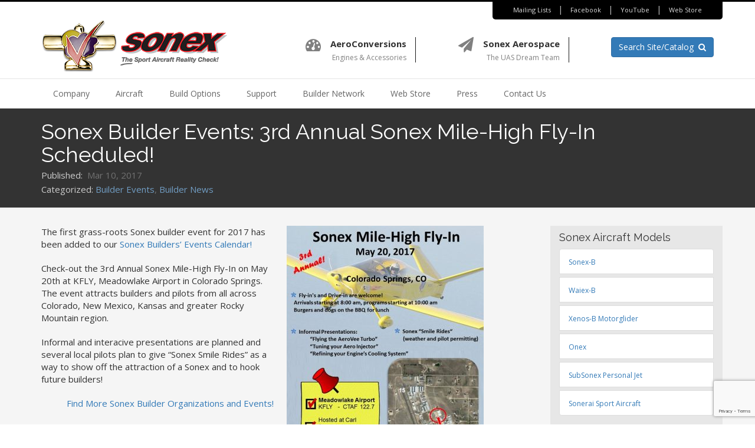

--- FILE ---
content_type: text/html; charset=utf-8
request_url: https://www.google.com/recaptcha/api2/anchor?ar=1&k=6Legyt0pAAAAAJ_6_pIjlyK9LKUI7pMRrKX2M1x-&co=aHR0cHM6Ly93d3cuc29uZXhhaXJjcmFmdC5jb206NDQz&hl=en&v=PoyoqOPhxBO7pBk68S4YbpHZ&size=invisible&anchor-ms=20000&execute-ms=30000&cb=j71m1zx9qa1r
body_size: 48658
content:
<!DOCTYPE HTML><html dir="ltr" lang="en"><head><meta http-equiv="Content-Type" content="text/html; charset=UTF-8">
<meta http-equiv="X-UA-Compatible" content="IE=edge">
<title>reCAPTCHA</title>
<style type="text/css">
/* cyrillic-ext */
@font-face {
  font-family: 'Roboto';
  font-style: normal;
  font-weight: 400;
  font-stretch: 100%;
  src: url(//fonts.gstatic.com/s/roboto/v48/KFO7CnqEu92Fr1ME7kSn66aGLdTylUAMa3GUBHMdazTgWw.woff2) format('woff2');
  unicode-range: U+0460-052F, U+1C80-1C8A, U+20B4, U+2DE0-2DFF, U+A640-A69F, U+FE2E-FE2F;
}
/* cyrillic */
@font-face {
  font-family: 'Roboto';
  font-style: normal;
  font-weight: 400;
  font-stretch: 100%;
  src: url(//fonts.gstatic.com/s/roboto/v48/KFO7CnqEu92Fr1ME7kSn66aGLdTylUAMa3iUBHMdazTgWw.woff2) format('woff2');
  unicode-range: U+0301, U+0400-045F, U+0490-0491, U+04B0-04B1, U+2116;
}
/* greek-ext */
@font-face {
  font-family: 'Roboto';
  font-style: normal;
  font-weight: 400;
  font-stretch: 100%;
  src: url(//fonts.gstatic.com/s/roboto/v48/KFO7CnqEu92Fr1ME7kSn66aGLdTylUAMa3CUBHMdazTgWw.woff2) format('woff2');
  unicode-range: U+1F00-1FFF;
}
/* greek */
@font-face {
  font-family: 'Roboto';
  font-style: normal;
  font-weight: 400;
  font-stretch: 100%;
  src: url(//fonts.gstatic.com/s/roboto/v48/KFO7CnqEu92Fr1ME7kSn66aGLdTylUAMa3-UBHMdazTgWw.woff2) format('woff2');
  unicode-range: U+0370-0377, U+037A-037F, U+0384-038A, U+038C, U+038E-03A1, U+03A3-03FF;
}
/* math */
@font-face {
  font-family: 'Roboto';
  font-style: normal;
  font-weight: 400;
  font-stretch: 100%;
  src: url(//fonts.gstatic.com/s/roboto/v48/KFO7CnqEu92Fr1ME7kSn66aGLdTylUAMawCUBHMdazTgWw.woff2) format('woff2');
  unicode-range: U+0302-0303, U+0305, U+0307-0308, U+0310, U+0312, U+0315, U+031A, U+0326-0327, U+032C, U+032F-0330, U+0332-0333, U+0338, U+033A, U+0346, U+034D, U+0391-03A1, U+03A3-03A9, U+03B1-03C9, U+03D1, U+03D5-03D6, U+03F0-03F1, U+03F4-03F5, U+2016-2017, U+2034-2038, U+203C, U+2040, U+2043, U+2047, U+2050, U+2057, U+205F, U+2070-2071, U+2074-208E, U+2090-209C, U+20D0-20DC, U+20E1, U+20E5-20EF, U+2100-2112, U+2114-2115, U+2117-2121, U+2123-214F, U+2190, U+2192, U+2194-21AE, U+21B0-21E5, U+21F1-21F2, U+21F4-2211, U+2213-2214, U+2216-22FF, U+2308-230B, U+2310, U+2319, U+231C-2321, U+2336-237A, U+237C, U+2395, U+239B-23B7, U+23D0, U+23DC-23E1, U+2474-2475, U+25AF, U+25B3, U+25B7, U+25BD, U+25C1, U+25CA, U+25CC, U+25FB, U+266D-266F, U+27C0-27FF, U+2900-2AFF, U+2B0E-2B11, U+2B30-2B4C, U+2BFE, U+3030, U+FF5B, U+FF5D, U+1D400-1D7FF, U+1EE00-1EEFF;
}
/* symbols */
@font-face {
  font-family: 'Roboto';
  font-style: normal;
  font-weight: 400;
  font-stretch: 100%;
  src: url(//fonts.gstatic.com/s/roboto/v48/KFO7CnqEu92Fr1ME7kSn66aGLdTylUAMaxKUBHMdazTgWw.woff2) format('woff2');
  unicode-range: U+0001-000C, U+000E-001F, U+007F-009F, U+20DD-20E0, U+20E2-20E4, U+2150-218F, U+2190, U+2192, U+2194-2199, U+21AF, U+21E6-21F0, U+21F3, U+2218-2219, U+2299, U+22C4-22C6, U+2300-243F, U+2440-244A, U+2460-24FF, U+25A0-27BF, U+2800-28FF, U+2921-2922, U+2981, U+29BF, U+29EB, U+2B00-2BFF, U+4DC0-4DFF, U+FFF9-FFFB, U+10140-1018E, U+10190-1019C, U+101A0, U+101D0-101FD, U+102E0-102FB, U+10E60-10E7E, U+1D2C0-1D2D3, U+1D2E0-1D37F, U+1F000-1F0FF, U+1F100-1F1AD, U+1F1E6-1F1FF, U+1F30D-1F30F, U+1F315, U+1F31C, U+1F31E, U+1F320-1F32C, U+1F336, U+1F378, U+1F37D, U+1F382, U+1F393-1F39F, U+1F3A7-1F3A8, U+1F3AC-1F3AF, U+1F3C2, U+1F3C4-1F3C6, U+1F3CA-1F3CE, U+1F3D4-1F3E0, U+1F3ED, U+1F3F1-1F3F3, U+1F3F5-1F3F7, U+1F408, U+1F415, U+1F41F, U+1F426, U+1F43F, U+1F441-1F442, U+1F444, U+1F446-1F449, U+1F44C-1F44E, U+1F453, U+1F46A, U+1F47D, U+1F4A3, U+1F4B0, U+1F4B3, U+1F4B9, U+1F4BB, U+1F4BF, U+1F4C8-1F4CB, U+1F4D6, U+1F4DA, U+1F4DF, U+1F4E3-1F4E6, U+1F4EA-1F4ED, U+1F4F7, U+1F4F9-1F4FB, U+1F4FD-1F4FE, U+1F503, U+1F507-1F50B, U+1F50D, U+1F512-1F513, U+1F53E-1F54A, U+1F54F-1F5FA, U+1F610, U+1F650-1F67F, U+1F687, U+1F68D, U+1F691, U+1F694, U+1F698, U+1F6AD, U+1F6B2, U+1F6B9-1F6BA, U+1F6BC, U+1F6C6-1F6CF, U+1F6D3-1F6D7, U+1F6E0-1F6EA, U+1F6F0-1F6F3, U+1F6F7-1F6FC, U+1F700-1F7FF, U+1F800-1F80B, U+1F810-1F847, U+1F850-1F859, U+1F860-1F887, U+1F890-1F8AD, U+1F8B0-1F8BB, U+1F8C0-1F8C1, U+1F900-1F90B, U+1F93B, U+1F946, U+1F984, U+1F996, U+1F9E9, U+1FA00-1FA6F, U+1FA70-1FA7C, U+1FA80-1FA89, U+1FA8F-1FAC6, U+1FACE-1FADC, U+1FADF-1FAE9, U+1FAF0-1FAF8, U+1FB00-1FBFF;
}
/* vietnamese */
@font-face {
  font-family: 'Roboto';
  font-style: normal;
  font-weight: 400;
  font-stretch: 100%;
  src: url(//fonts.gstatic.com/s/roboto/v48/KFO7CnqEu92Fr1ME7kSn66aGLdTylUAMa3OUBHMdazTgWw.woff2) format('woff2');
  unicode-range: U+0102-0103, U+0110-0111, U+0128-0129, U+0168-0169, U+01A0-01A1, U+01AF-01B0, U+0300-0301, U+0303-0304, U+0308-0309, U+0323, U+0329, U+1EA0-1EF9, U+20AB;
}
/* latin-ext */
@font-face {
  font-family: 'Roboto';
  font-style: normal;
  font-weight: 400;
  font-stretch: 100%;
  src: url(//fonts.gstatic.com/s/roboto/v48/KFO7CnqEu92Fr1ME7kSn66aGLdTylUAMa3KUBHMdazTgWw.woff2) format('woff2');
  unicode-range: U+0100-02BA, U+02BD-02C5, U+02C7-02CC, U+02CE-02D7, U+02DD-02FF, U+0304, U+0308, U+0329, U+1D00-1DBF, U+1E00-1E9F, U+1EF2-1EFF, U+2020, U+20A0-20AB, U+20AD-20C0, U+2113, U+2C60-2C7F, U+A720-A7FF;
}
/* latin */
@font-face {
  font-family: 'Roboto';
  font-style: normal;
  font-weight: 400;
  font-stretch: 100%;
  src: url(//fonts.gstatic.com/s/roboto/v48/KFO7CnqEu92Fr1ME7kSn66aGLdTylUAMa3yUBHMdazQ.woff2) format('woff2');
  unicode-range: U+0000-00FF, U+0131, U+0152-0153, U+02BB-02BC, U+02C6, U+02DA, U+02DC, U+0304, U+0308, U+0329, U+2000-206F, U+20AC, U+2122, U+2191, U+2193, U+2212, U+2215, U+FEFF, U+FFFD;
}
/* cyrillic-ext */
@font-face {
  font-family: 'Roboto';
  font-style: normal;
  font-weight: 500;
  font-stretch: 100%;
  src: url(//fonts.gstatic.com/s/roboto/v48/KFO7CnqEu92Fr1ME7kSn66aGLdTylUAMa3GUBHMdazTgWw.woff2) format('woff2');
  unicode-range: U+0460-052F, U+1C80-1C8A, U+20B4, U+2DE0-2DFF, U+A640-A69F, U+FE2E-FE2F;
}
/* cyrillic */
@font-face {
  font-family: 'Roboto';
  font-style: normal;
  font-weight: 500;
  font-stretch: 100%;
  src: url(//fonts.gstatic.com/s/roboto/v48/KFO7CnqEu92Fr1ME7kSn66aGLdTylUAMa3iUBHMdazTgWw.woff2) format('woff2');
  unicode-range: U+0301, U+0400-045F, U+0490-0491, U+04B0-04B1, U+2116;
}
/* greek-ext */
@font-face {
  font-family: 'Roboto';
  font-style: normal;
  font-weight: 500;
  font-stretch: 100%;
  src: url(//fonts.gstatic.com/s/roboto/v48/KFO7CnqEu92Fr1ME7kSn66aGLdTylUAMa3CUBHMdazTgWw.woff2) format('woff2');
  unicode-range: U+1F00-1FFF;
}
/* greek */
@font-face {
  font-family: 'Roboto';
  font-style: normal;
  font-weight: 500;
  font-stretch: 100%;
  src: url(//fonts.gstatic.com/s/roboto/v48/KFO7CnqEu92Fr1ME7kSn66aGLdTylUAMa3-UBHMdazTgWw.woff2) format('woff2');
  unicode-range: U+0370-0377, U+037A-037F, U+0384-038A, U+038C, U+038E-03A1, U+03A3-03FF;
}
/* math */
@font-face {
  font-family: 'Roboto';
  font-style: normal;
  font-weight: 500;
  font-stretch: 100%;
  src: url(//fonts.gstatic.com/s/roboto/v48/KFO7CnqEu92Fr1ME7kSn66aGLdTylUAMawCUBHMdazTgWw.woff2) format('woff2');
  unicode-range: U+0302-0303, U+0305, U+0307-0308, U+0310, U+0312, U+0315, U+031A, U+0326-0327, U+032C, U+032F-0330, U+0332-0333, U+0338, U+033A, U+0346, U+034D, U+0391-03A1, U+03A3-03A9, U+03B1-03C9, U+03D1, U+03D5-03D6, U+03F0-03F1, U+03F4-03F5, U+2016-2017, U+2034-2038, U+203C, U+2040, U+2043, U+2047, U+2050, U+2057, U+205F, U+2070-2071, U+2074-208E, U+2090-209C, U+20D0-20DC, U+20E1, U+20E5-20EF, U+2100-2112, U+2114-2115, U+2117-2121, U+2123-214F, U+2190, U+2192, U+2194-21AE, U+21B0-21E5, U+21F1-21F2, U+21F4-2211, U+2213-2214, U+2216-22FF, U+2308-230B, U+2310, U+2319, U+231C-2321, U+2336-237A, U+237C, U+2395, U+239B-23B7, U+23D0, U+23DC-23E1, U+2474-2475, U+25AF, U+25B3, U+25B7, U+25BD, U+25C1, U+25CA, U+25CC, U+25FB, U+266D-266F, U+27C0-27FF, U+2900-2AFF, U+2B0E-2B11, U+2B30-2B4C, U+2BFE, U+3030, U+FF5B, U+FF5D, U+1D400-1D7FF, U+1EE00-1EEFF;
}
/* symbols */
@font-face {
  font-family: 'Roboto';
  font-style: normal;
  font-weight: 500;
  font-stretch: 100%;
  src: url(//fonts.gstatic.com/s/roboto/v48/KFO7CnqEu92Fr1ME7kSn66aGLdTylUAMaxKUBHMdazTgWw.woff2) format('woff2');
  unicode-range: U+0001-000C, U+000E-001F, U+007F-009F, U+20DD-20E0, U+20E2-20E4, U+2150-218F, U+2190, U+2192, U+2194-2199, U+21AF, U+21E6-21F0, U+21F3, U+2218-2219, U+2299, U+22C4-22C6, U+2300-243F, U+2440-244A, U+2460-24FF, U+25A0-27BF, U+2800-28FF, U+2921-2922, U+2981, U+29BF, U+29EB, U+2B00-2BFF, U+4DC0-4DFF, U+FFF9-FFFB, U+10140-1018E, U+10190-1019C, U+101A0, U+101D0-101FD, U+102E0-102FB, U+10E60-10E7E, U+1D2C0-1D2D3, U+1D2E0-1D37F, U+1F000-1F0FF, U+1F100-1F1AD, U+1F1E6-1F1FF, U+1F30D-1F30F, U+1F315, U+1F31C, U+1F31E, U+1F320-1F32C, U+1F336, U+1F378, U+1F37D, U+1F382, U+1F393-1F39F, U+1F3A7-1F3A8, U+1F3AC-1F3AF, U+1F3C2, U+1F3C4-1F3C6, U+1F3CA-1F3CE, U+1F3D4-1F3E0, U+1F3ED, U+1F3F1-1F3F3, U+1F3F5-1F3F7, U+1F408, U+1F415, U+1F41F, U+1F426, U+1F43F, U+1F441-1F442, U+1F444, U+1F446-1F449, U+1F44C-1F44E, U+1F453, U+1F46A, U+1F47D, U+1F4A3, U+1F4B0, U+1F4B3, U+1F4B9, U+1F4BB, U+1F4BF, U+1F4C8-1F4CB, U+1F4D6, U+1F4DA, U+1F4DF, U+1F4E3-1F4E6, U+1F4EA-1F4ED, U+1F4F7, U+1F4F9-1F4FB, U+1F4FD-1F4FE, U+1F503, U+1F507-1F50B, U+1F50D, U+1F512-1F513, U+1F53E-1F54A, U+1F54F-1F5FA, U+1F610, U+1F650-1F67F, U+1F687, U+1F68D, U+1F691, U+1F694, U+1F698, U+1F6AD, U+1F6B2, U+1F6B9-1F6BA, U+1F6BC, U+1F6C6-1F6CF, U+1F6D3-1F6D7, U+1F6E0-1F6EA, U+1F6F0-1F6F3, U+1F6F7-1F6FC, U+1F700-1F7FF, U+1F800-1F80B, U+1F810-1F847, U+1F850-1F859, U+1F860-1F887, U+1F890-1F8AD, U+1F8B0-1F8BB, U+1F8C0-1F8C1, U+1F900-1F90B, U+1F93B, U+1F946, U+1F984, U+1F996, U+1F9E9, U+1FA00-1FA6F, U+1FA70-1FA7C, U+1FA80-1FA89, U+1FA8F-1FAC6, U+1FACE-1FADC, U+1FADF-1FAE9, U+1FAF0-1FAF8, U+1FB00-1FBFF;
}
/* vietnamese */
@font-face {
  font-family: 'Roboto';
  font-style: normal;
  font-weight: 500;
  font-stretch: 100%;
  src: url(//fonts.gstatic.com/s/roboto/v48/KFO7CnqEu92Fr1ME7kSn66aGLdTylUAMa3OUBHMdazTgWw.woff2) format('woff2');
  unicode-range: U+0102-0103, U+0110-0111, U+0128-0129, U+0168-0169, U+01A0-01A1, U+01AF-01B0, U+0300-0301, U+0303-0304, U+0308-0309, U+0323, U+0329, U+1EA0-1EF9, U+20AB;
}
/* latin-ext */
@font-face {
  font-family: 'Roboto';
  font-style: normal;
  font-weight: 500;
  font-stretch: 100%;
  src: url(//fonts.gstatic.com/s/roboto/v48/KFO7CnqEu92Fr1ME7kSn66aGLdTylUAMa3KUBHMdazTgWw.woff2) format('woff2');
  unicode-range: U+0100-02BA, U+02BD-02C5, U+02C7-02CC, U+02CE-02D7, U+02DD-02FF, U+0304, U+0308, U+0329, U+1D00-1DBF, U+1E00-1E9F, U+1EF2-1EFF, U+2020, U+20A0-20AB, U+20AD-20C0, U+2113, U+2C60-2C7F, U+A720-A7FF;
}
/* latin */
@font-face {
  font-family: 'Roboto';
  font-style: normal;
  font-weight: 500;
  font-stretch: 100%;
  src: url(//fonts.gstatic.com/s/roboto/v48/KFO7CnqEu92Fr1ME7kSn66aGLdTylUAMa3yUBHMdazQ.woff2) format('woff2');
  unicode-range: U+0000-00FF, U+0131, U+0152-0153, U+02BB-02BC, U+02C6, U+02DA, U+02DC, U+0304, U+0308, U+0329, U+2000-206F, U+20AC, U+2122, U+2191, U+2193, U+2212, U+2215, U+FEFF, U+FFFD;
}
/* cyrillic-ext */
@font-face {
  font-family: 'Roboto';
  font-style: normal;
  font-weight: 900;
  font-stretch: 100%;
  src: url(//fonts.gstatic.com/s/roboto/v48/KFO7CnqEu92Fr1ME7kSn66aGLdTylUAMa3GUBHMdazTgWw.woff2) format('woff2');
  unicode-range: U+0460-052F, U+1C80-1C8A, U+20B4, U+2DE0-2DFF, U+A640-A69F, U+FE2E-FE2F;
}
/* cyrillic */
@font-face {
  font-family: 'Roboto';
  font-style: normal;
  font-weight: 900;
  font-stretch: 100%;
  src: url(//fonts.gstatic.com/s/roboto/v48/KFO7CnqEu92Fr1ME7kSn66aGLdTylUAMa3iUBHMdazTgWw.woff2) format('woff2');
  unicode-range: U+0301, U+0400-045F, U+0490-0491, U+04B0-04B1, U+2116;
}
/* greek-ext */
@font-face {
  font-family: 'Roboto';
  font-style: normal;
  font-weight: 900;
  font-stretch: 100%;
  src: url(//fonts.gstatic.com/s/roboto/v48/KFO7CnqEu92Fr1ME7kSn66aGLdTylUAMa3CUBHMdazTgWw.woff2) format('woff2');
  unicode-range: U+1F00-1FFF;
}
/* greek */
@font-face {
  font-family: 'Roboto';
  font-style: normal;
  font-weight: 900;
  font-stretch: 100%;
  src: url(//fonts.gstatic.com/s/roboto/v48/KFO7CnqEu92Fr1ME7kSn66aGLdTylUAMa3-UBHMdazTgWw.woff2) format('woff2');
  unicode-range: U+0370-0377, U+037A-037F, U+0384-038A, U+038C, U+038E-03A1, U+03A3-03FF;
}
/* math */
@font-face {
  font-family: 'Roboto';
  font-style: normal;
  font-weight: 900;
  font-stretch: 100%;
  src: url(//fonts.gstatic.com/s/roboto/v48/KFO7CnqEu92Fr1ME7kSn66aGLdTylUAMawCUBHMdazTgWw.woff2) format('woff2');
  unicode-range: U+0302-0303, U+0305, U+0307-0308, U+0310, U+0312, U+0315, U+031A, U+0326-0327, U+032C, U+032F-0330, U+0332-0333, U+0338, U+033A, U+0346, U+034D, U+0391-03A1, U+03A3-03A9, U+03B1-03C9, U+03D1, U+03D5-03D6, U+03F0-03F1, U+03F4-03F5, U+2016-2017, U+2034-2038, U+203C, U+2040, U+2043, U+2047, U+2050, U+2057, U+205F, U+2070-2071, U+2074-208E, U+2090-209C, U+20D0-20DC, U+20E1, U+20E5-20EF, U+2100-2112, U+2114-2115, U+2117-2121, U+2123-214F, U+2190, U+2192, U+2194-21AE, U+21B0-21E5, U+21F1-21F2, U+21F4-2211, U+2213-2214, U+2216-22FF, U+2308-230B, U+2310, U+2319, U+231C-2321, U+2336-237A, U+237C, U+2395, U+239B-23B7, U+23D0, U+23DC-23E1, U+2474-2475, U+25AF, U+25B3, U+25B7, U+25BD, U+25C1, U+25CA, U+25CC, U+25FB, U+266D-266F, U+27C0-27FF, U+2900-2AFF, U+2B0E-2B11, U+2B30-2B4C, U+2BFE, U+3030, U+FF5B, U+FF5D, U+1D400-1D7FF, U+1EE00-1EEFF;
}
/* symbols */
@font-face {
  font-family: 'Roboto';
  font-style: normal;
  font-weight: 900;
  font-stretch: 100%;
  src: url(//fonts.gstatic.com/s/roboto/v48/KFO7CnqEu92Fr1ME7kSn66aGLdTylUAMaxKUBHMdazTgWw.woff2) format('woff2');
  unicode-range: U+0001-000C, U+000E-001F, U+007F-009F, U+20DD-20E0, U+20E2-20E4, U+2150-218F, U+2190, U+2192, U+2194-2199, U+21AF, U+21E6-21F0, U+21F3, U+2218-2219, U+2299, U+22C4-22C6, U+2300-243F, U+2440-244A, U+2460-24FF, U+25A0-27BF, U+2800-28FF, U+2921-2922, U+2981, U+29BF, U+29EB, U+2B00-2BFF, U+4DC0-4DFF, U+FFF9-FFFB, U+10140-1018E, U+10190-1019C, U+101A0, U+101D0-101FD, U+102E0-102FB, U+10E60-10E7E, U+1D2C0-1D2D3, U+1D2E0-1D37F, U+1F000-1F0FF, U+1F100-1F1AD, U+1F1E6-1F1FF, U+1F30D-1F30F, U+1F315, U+1F31C, U+1F31E, U+1F320-1F32C, U+1F336, U+1F378, U+1F37D, U+1F382, U+1F393-1F39F, U+1F3A7-1F3A8, U+1F3AC-1F3AF, U+1F3C2, U+1F3C4-1F3C6, U+1F3CA-1F3CE, U+1F3D4-1F3E0, U+1F3ED, U+1F3F1-1F3F3, U+1F3F5-1F3F7, U+1F408, U+1F415, U+1F41F, U+1F426, U+1F43F, U+1F441-1F442, U+1F444, U+1F446-1F449, U+1F44C-1F44E, U+1F453, U+1F46A, U+1F47D, U+1F4A3, U+1F4B0, U+1F4B3, U+1F4B9, U+1F4BB, U+1F4BF, U+1F4C8-1F4CB, U+1F4D6, U+1F4DA, U+1F4DF, U+1F4E3-1F4E6, U+1F4EA-1F4ED, U+1F4F7, U+1F4F9-1F4FB, U+1F4FD-1F4FE, U+1F503, U+1F507-1F50B, U+1F50D, U+1F512-1F513, U+1F53E-1F54A, U+1F54F-1F5FA, U+1F610, U+1F650-1F67F, U+1F687, U+1F68D, U+1F691, U+1F694, U+1F698, U+1F6AD, U+1F6B2, U+1F6B9-1F6BA, U+1F6BC, U+1F6C6-1F6CF, U+1F6D3-1F6D7, U+1F6E0-1F6EA, U+1F6F0-1F6F3, U+1F6F7-1F6FC, U+1F700-1F7FF, U+1F800-1F80B, U+1F810-1F847, U+1F850-1F859, U+1F860-1F887, U+1F890-1F8AD, U+1F8B0-1F8BB, U+1F8C0-1F8C1, U+1F900-1F90B, U+1F93B, U+1F946, U+1F984, U+1F996, U+1F9E9, U+1FA00-1FA6F, U+1FA70-1FA7C, U+1FA80-1FA89, U+1FA8F-1FAC6, U+1FACE-1FADC, U+1FADF-1FAE9, U+1FAF0-1FAF8, U+1FB00-1FBFF;
}
/* vietnamese */
@font-face {
  font-family: 'Roboto';
  font-style: normal;
  font-weight: 900;
  font-stretch: 100%;
  src: url(//fonts.gstatic.com/s/roboto/v48/KFO7CnqEu92Fr1ME7kSn66aGLdTylUAMa3OUBHMdazTgWw.woff2) format('woff2');
  unicode-range: U+0102-0103, U+0110-0111, U+0128-0129, U+0168-0169, U+01A0-01A1, U+01AF-01B0, U+0300-0301, U+0303-0304, U+0308-0309, U+0323, U+0329, U+1EA0-1EF9, U+20AB;
}
/* latin-ext */
@font-face {
  font-family: 'Roboto';
  font-style: normal;
  font-weight: 900;
  font-stretch: 100%;
  src: url(//fonts.gstatic.com/s/roboto/v48/KFO7CnqEu92Fr1ME7kSn66aGLdTylUAMa3KUBHMdazTgWw.woff2) format('woff2');
  unicode-range: U+0100-02BA, U+02BD-02C5, U+02C7-02CC, U+02CE-02D7, U+02DD-02FF, U+0304, U+0308, U+0329, U+1D00-1DBF, U+1E00-1E9F, U+1EF2-1EFF, U+2020, U+20A0-20AB, U+20AD-20C0, U+2113, U+2C60-2C7F, U+A720-A7FF;
}
/* latin */
@font-face {
  font-family: 'Roboto';
  font-style: normal;
  font-weight: 900;
  font-stretch: 100%;
  src: url(//fonts.gstatic.com/s/roboto/v48/KFO7CnqEu92Fr1ME7kSn66aGLdTylUAMa3yUBHMdazQ.woff2) format('woff2');
  unicode-range: U+0000-00FF, U+0131, U+0152-0153, U+02BB-02BC, U+02C6, U+02DA, U+02DC, U+0304, U+0308, U+0329, U+2000-206F, U+20AC, U+2122, U+2191, U+2193, U+2212, U+2215, U+FEFF, U+FFFD;
}

</style>
<link rel="stylesheet" type="text/css" href="https://www.gstatic.com/recaptcha/releases/PoyoqOPhxBO7pBk68S4YbpHZ/styles__ltr.css">
<script nonce="Ozh44dnRvLxfaBrO1aHWrQ" type="text/javascript">window['__recaptcha_api'] = 'https://www.google.com/recaptcha/api2/';</script>
<script type="text/javascript" src="https://www.gstatic.com/recaptcha/releases/PoyoqOPhxBO7pBk68S4YbpHZ/recaptcha__en.js" nonce="Ozh44dnRvLxfaBrO1aHWrQ">
      
    </script></head>
<body><div id="rc-anchor-alert" class="rc-anchor-alert"></div>
<input type="hidden" id="recaptcha-token" value="[base64]">
<script type="text/javascript" nonce="Ozh44dnRvLxfaBrO1aHWrQ">
      recaptcha.anchor.Main.init("[\x22ainput\x22,[\x22bgdata\x22,\x22\x22,\[base64]/[base64]/[base64]/bmV3IHJbeF0oY1swXSk6RT09Mj9uZXcgclt4XShjWzBdLGNbMV0pOkU9PTM/bmV3IHJbeF0oY1swXSxjWzFdLGNbMl0pOkU9PTQ/[base64]/[base64]/[base64]/[base64]/[base64]/[base64]/[base64]/[base64]\x22,\[base64]\\u003d\\u003d\x22,\x22Z27CqVx0OsKJwrvCqT8ow7XCkzHCi8OnXMKHLHApY8KWwroow5YFZMOUTcO2MyPDi8KHREgTwoDCl1NCLMOWw4XChcONw4DDosKQw6pbw6MCwqBfw5xqw5LCulduwrJ7OAbCr8OQTcOmwolLw5/[base64]/Cj8KOGcK3Iw7DsmclNS7DjcOTa19wR8KzLGPDkMKBNMKDcQ3DrGYqw4fDmcOrOsONwo7DhATCiMK0RmrCjldXw4pUwpdIwrpibcOCDkwXXhgPw4YMGDTDq8KQSsOawqXDksKJwrNIFQ/DlVjDr394YgXDk8OQKMKiwpUYTsK+O8K3W8KWwpI3SSkmXAPCg8KUw7UqwrXCksK6wpwhwqZtw5pLJcKbw5MwfsKtw5A1I2/[base64]/[base64]/Dm8Ktw5DCucOgXWLCmsKLN8KAw6U/[base64]/LsK2bz3CncO1w7DCh8K/[base64]/DmBzChMKbDzcxwoLDrEvCq8O4w7fDg8K0cyUWfcOmwpTChAfDmcKKLVRlw7AfwprDiHvDsAhNIcOLw4HCgMOLEEvDu8KcagrDh8OmZR3CjMOGb0bCmUgUPMKfVcOtwqfCoMK6wpzCjG/DkcKvwpNxcMOfwrFYwpLCuFnCnQ3DrcKfPwjCljnCpsOYBnfDhMO9w5/CpUNpAMO4Uh7DoMK0a8Ora8Kaw58WwrdgwofCusKbwrzCpcK/wqgAwqjCu8OZwr/DjWnDkmREKQx3RDBzw6FcCsOFwq9QwrfDoUIjNVTCtlYnw5sXwrt2w4LDoxrCv2EWwr3CuU0swqDDtgDDqUdswoV4w74sw4AdQnLCkcKWVsONwrDCjMOtwpl7wqVoaDo/[base64]/Dky/Dm8OPw78mQzJ1X8Ocw6/ChkV7wofCocO7w5s6wrNDw44RwpQEH8Kvwo7CvsO/w4ACEgVNUMOIU3/CgcKSC8Kowr0ewpMSw79yQ0kowpLCtcOSw7PDjXEvw4cnwrxBw7sIwrfCvATCjALDs8OMainCm8OQUljCn8KDFWPDh8OcTkwpcClEw6zCoxwdwogEw4Rpw4JfwqRFdzXCrEMLV8Otw77CtMOLf8KOSVTDmn4ow4EMwr/ChsOVVWVzw5PDqMKyEnDDscKFw7fCpEDDpMKTwoMmDcKPw4dlOSHDkMKtwp/DvAfCuRTDlsOgHnPCpcOkfSLCv8KOw5sqw4LCswlVw6PCv0bDmmzDksOUwq3ClGciw5zCuMODwpfDuS/CjMKNw5rCn8OcVcKRYBYJRMKYX2YKbQADw6Aiw5rDiBXDgCDDusOrBCbDpBXCkcOkC8KiwojCoMOOw64WwrTDkFfCt1E+dXs3w5PDoTLDocOTw5/CkcKIVsO6wqQWOlcRwqgSNBhRDigKBMOsO07DmcOTdlMJwoofwo/CnMKcU8KhdCfCqDZpw48qMVjCnFUxc8OKwqHDolPCtGAmQsOLVlUswoHClD8Ew7M7EcK5wr7CksK3AcOVw4jCsWrDlVZZw59TwprDrMO1wpM5QcKKw5LDs8OUw4oQI8K7UsOAK0LDoRLCrsKew51US8OMA8Ksw6s1dsKBw5PChFIxw6HDkCnDhgsBST5WwpEIe8K/w77Cvk/DlsK8w5TCiAgYHsKHTcKkS3PDujjDskA1HnnDolBhAMOEDBTDosOcwrh6LX7Cg0rDiQjCmsOSOMKoGsKOw4rDkcO/[base64]/ChxDDi33CsMOVwowBw5jDmsKCwqJAHxwdbcO9wrXCuC/DqkDCk8KHJMKKwqXDkn7Dv8KZB8KWw44+HRooU8OFw68WBTDDsMO+IsKNw4HCukgbXmTChCQuw6ZuwqnDqi/[base64]/DvF3DuMK/JgtUw5d/wqrDlhrCuDTDkCrCk8O4wp7CjcKRPsOfw5N5McO3wog/wqZ3a8OFCi7CiSIiwoDDrMK0w7zDsXnCqVfClBlvG8OETMKqASHDpcOjw6k2w4cuWm3CiCzCnMO1wq7CvsKBwrbDh8KSwr7CmUTDqhcoEAPCpgFCw4/Ds8OXAFEwEzxUw4TCq8Ofw4IzRcKrRMOoDD8BwoHDssOKwpzCusKJehzCncKDw6lsw6DCjR0/[base64]/CqMOywp9hIcKjw5vCvk9EPcOewrsubjd5S8Ofw4xECUE1wqcYwoQwwoXDvsKHwpZvw4Fww7jCoghvS8KDw4PCmcKmw6bDsS/[base64]/[base64]/CsifCpsODwqTDhws0RAN7wqNeAMOKw7pNA8O6wokXwqVbfsKAKU8cw4jDhMKCdcOVw5ZlXw3CmzjCgTTCqFEgBhfCt23CmcOSZxxbw4dAw4rCrX1ffwM6TsKFPSfCp8O4ecOZwq5pRcKyw5ssw6TDi8OUw6AZw7E2w4MCZsKnw6wqck/DmjwCw5Iyw6zCnMOhNQgQWcOLF3jDonLCizd/MDsXwrJSwqjCqADDqgLDh3pIw5TCrUHDpDFZwpUaw4DCkg/DqMOnw559DRUQPcONw4DClMOow4PDoMOjwrLCn0wOcsOBw4Rww4rDr8KtckR8wqDDkW8ieMOrw7rCksOuH8OUwogdJcKCDMKEZkNGw49CLMKpw4fDuw3CpcOfWQcDdyUBw5rCtSt6worDmjVNWcKSwpdbS8Ojw4jDqmbDiMOTwonDr0lDEg/CtMK0D37ClnEdF2DDp8OBwozDmMOLwozCpjbDgcKRDQXDuMK/w4UOw43Dmjxxw6MiMcK/OsKXwqvDvcOmVkR+w7nDuxsPaiRAPsKaw74TMMOQw6nCqAnDsRVfacOXRhjCvsOXwovDqcKww7rDqERYSzAvTQB6GcK8wqt8Q3vDisKBDcKbRCHCjAnCj2TCiMO7w6jCuynDsMOGw6fCrsOjT8OsF8OtKmXCsmV5T8O8w4vDlMKCwrHDg8OBw5lbwqA1w7jDqcK/SsK2wpvCgWjChsKLdxfDv8OgwqY5AiPDv8K9aMOTXMKqw73DsMO8aC/Cgw3Cs8K7w5l4wqctwpEnXFkUfxJUw4TDjxbCq1k5fQ4QwpcPWV9+QsOJBCB1w7QRTTkkwrRyRcK5TMOZZjvDmDzDn8Kzw6LCqlzDoMOQYBwkPjrCmsOiw7/CscKEGMO4fMOwwrXCqBjDhsKSXhbCoMK+OMOiwr/DpcOQTF3CoyvDs3/Di8OmXMOoSsOwQcOMwqMrCsO1wofCr8OxRw/Cui4twovCik5lwqJVw5TDr8Kww4swCcOKwp/[base64]/fmUifinCmcO1w4UhHMOXATt+wrfDsSDDnxvDpnklQcKFw4szf8KrwoUVwr3Cs8OWaknDicKZUm3ClnDCscOqKcOcwp3CoAccwrbCusKuwovDvsKvw6LCt1NkRsO1Onoow4DCmMKZw7vDq8Oiw5vCq8KQwr08wp9NTMK8w6DCujgFR1I1w4ElaMKlwp7ClcKmw5l/[base64]/NMOOwrXCvsKNKE7DssO2wroww4xnw5/CsMOzN0zCjsK+LMO3w5bDhsKywo4XwqAeGjHDksK4K0/DgjnClUtxTn9xccOgw4zCqVNnaVHCpcKMFcOMMsOtJTg8ZV0zA1DCrjfDgcKswozDnsKiwrVEwqbDnzHDvlzDokTCjMKRw6LCgsONw6IDwpsjeB5rTAlKw7DDuRzDuwLCpXzCuMK7PCI8YVdowqUOwqpQScK/w5twe0PCjsK8w7nDssKScsO+UMKlw6jCmcKcwrTDjRfCscKOw5PDicOrXHlow47CqMO1woTDlyp/wqrDpcKww7bCtQ4Gw443JMKUcT3Cg8Kcw50+Z8OrJUTDgHN7KGBYYMKWw7RmKhHDo17ChChCFX9LEjzDqcO+wqLCgCzDlAEXNiN7woR/[base64]/DowHDl8O3wo1iwoPDlm4IwotQw7B8IcKHwp7ChBXDvMOPE8K8LCByFcKQBSfCt8OiNQdFB8KeBsK5w6BcwrPCs0lAWMOHw7QRNwzCs8KSw6zDgMOnwpg6wrXCt3oafcKEw4JoUhzDusK9QMKPwp/DgsOISsOyQsKawoJhS1cVwpnDmgAXaMOowqTCrxERcMKqwoJzwo8AXzkRwqksFBI8wphAwp8XXgZtwrrDrsOcwocIwoBJPgXDnsO/[base64]/Co8OQb8KJw5oqw77Ds3fCkhzDkgpoQ1ZEGcO7K0Z9wq7CrXhxKcKOw4dnQFrDnUNBw6wSw6VSBQjDhhMNw6zDgMK+woxXTcOQw6MoNmXCkiVeIAMCwpPCsMK0aGwtw47DlMOuwpzCg8OWD8KSw7nDvcOOw4thw4LDh8O3w5sew5nCtcOzw5/DowEDw43Csw/DiMKgLV7CugbDvk/CvWBBVsKoG1PCrAhuw701w4lDwqHCtX8fwogDwrPCgMOQw699wq/Dk8K7KzFjB8KrVsOFGsK9wqrCkUnDpQnCnz42wqzCrFPDkFYrU8Oaw7rCjMO4w4XCu8OVwpjCmMODRcKQw7fCkVzDtGvDkcOXU8KmAcK2PRJNw5XDl0/[base64]/I03DkjfCoBx7Q8OXw7RnE8Oie0p2w47CnBFzF8KGS8OOw6TDgMOmLMOtwqrDnBfDv8OfDGJfVyE1TUzDhj3DsMKnGcKVGcOvUWfDrUcNYhcwA8OYw7UWw4/DoAkqWFRpJcOkwq5YSXxkSzBAw4xRwq4HK2EdLsKYw5gXwo0ZRUNOIXp+ADHCncObbH8gwpfChMKpNMKcJn7DnkPCizgHVSTDgsKaUsK/e8OywoPDs2vDpBZAw5nDl2/[base64]/CrzfCg8K6wogrwr/[base64]/[base64]/[base64]/CrsKTesOrZiDCnx93GR0qwoc2w5vDlsKgw6NEWsOJwpQjw5PChwNQwojDuxrDqsOzBB1pwoxULBliw5zCg2/Dk8KrKsKBaHALWMOqwpXCpSjCu8KCYsKnwqLClFLDgGZ/H8KwfzPCrMOqw5dNwqTDnHXClUhUw5IkdgjCl8OAM8Kmw5jCmQl6GnZwRcOlUMKMACnCqsO5RMKDw6VrecK9w410aMOSwpBSQUjDp8Obw7DCrcOnw7InUwsVwrjDhg1pDEPCkRsIwq1twpbCu3wiwpUOH35Uw5w0wpLDgMKxw53DgyVVwp49DMKRw7s6AcKRwr/CpMKcdMKiw70cYFkRw6jDncOqdAvDoMKiw5kLw6TDnF4lwp5FcMKGwonCusK5FMOGGi7CvBRgVkjCg8KlCUTCnUrDs8KUwozDqsOxw7cSST7ClnLCkgMBwqFiEsKfN8KAWGXCrsKbw5snwqtjdVLCjEvCv8KCGhl3LAEmNg/CncK7wootw5jDscOOwqdqVXoIG2lLZMK/[base64]/Dm8Kjw78hwrwBwpLCvMKadG4VUBHClG1ZBcOpKsO5ME3CvMOAH0xww7DCg8Ozw7PChSTDvsKPTAUZwohQwpPDvHfDssOkw7jDvsKTwqXDhsKfwrVpZ8K2BnYlwrckVXZBw4g5wqzChMObw7FLK8KGcMO7IMK2Fw3CqRPDlRENw7LCscOhQj8jQE7DnzR6B27CkMOCa2/DvmPDtVnCvnglw6xhNhfCs8OsS8Kpw4jCqMOvw7XDlk1lCMK3WxnDjcKLw7XCtwXChQbChMOSPMOGD8Khw7ZHwq3CnAhuPG5Uwrp9woJrfW9YeAViw5REwrxJw7HChAUQWl/DmsKyw59ywosZw6bDicKgwpjDi8KTUMOxfQBtw59VwqA5w7cpw5oJw5rDqTnCuXfCuMOSw7FFMUdwwqvDusKta8OpeS8hwq0yHQcub8KYeQU/YMOVLsOOw6XDu8KrAU3CpcKlew1iTVpqw6vCnhTCi1nDhXI2a8KicnbCjwRJecKhGsOmBsOvw4fDtMKWM3IjwrnCisOsw71YWTYXW3/CrjNnw7vCp8KDdlTCs1FQPy/DvW3DoMKCBgNiFXfDmF10w607wp7CmMOhwovDvj7DjcK5F8O0w5DCo0cnwp/CjFzDn3IASG/[base64]/[base64]/[base64]/Dp2XDpiPDn3PCvVxfUMKIFQ7DpS4yw7HDiGFhwoNuw71tFGPDkMKrF8KZScOcC8OtPsOUZMOAQHNKDMOcCMO2S2cTw67CphLCmETCpz/Cj0bDomJnw5shPcOTfm4lw4LDkHN8V0/CkgRvwo3Cj2DCkcK+w7zCnRsVw6HCkV0mw5jCoMOGwrrDhMKQJ2XCssKgGQYlwrpywp9AwqXDkRzCsRjDgDtoCMK6w5ondMKNwo4Mb0TDisOiFQJQBsKtw77DgFLClwcRBHFWw5bCmMOle8OMw6gzwoscwr48w7p+XsKhw6nCscOVKT3CqMOLwobCh8OrHFbCtMKXwo/[base64]/DsDw7OlHDnXowwr/CksKdbcK1wqDCtAvCp8Kqwq7DiMK7CWvCk8OuDFo9w4o/FiHDoMKSwrLCtsOebHIiwr8Dw47CnmwPw4Rock/ChTtCw4LDmlHDlyLDtcK3RiHDmMO3wp3DvcKQw4QTRxYpw6FbGcOrT8ORCV3Co8KuwqnCqMOHD8OGwqBjLcO4wprCu8KYw59CLcKqcMK3Uj/CpcOlwrUewrQAwp3Dr2LCh8Oiw6rCnxPDs8KDwprDucKTEsOOSHNMw7bCqygKSMOSwrnDpcKPw43CrMKnDsOyw4fDgMKKVMOHwpjDp8OkwrbDi0tKJ0UEwpjCtD/DiSc2wrdcaC1ZwohYbsO/wppywonDosKNeMK+G2UbQG3CtcKNH15mRMKswp8eOMO2w6HDk3F/UcKHP8O1w5rDpR/DrsOFwol8P8Opw7XDlSoiwqfCmMOpwpE0LDl8d8OfVSDCkVNlwpYlw7XDsATCn17DpMK+w7UnwovDlFLDmcK7w7PCkA/[base64]/UwLCgcKLwpsiUHDDnMOTw4B/woMqL8OUGMKQOyTCsn4zHsK6w63DrDNyQ8OoHMOmw6E7XcKzw6QJGC4ywrUtQmTCnMOyw6FsNSXDo2hjBBbDhjEDU8Oxwr7CowAZwpTDhMKTw7QBD8KMw4PDrcOtDsOEw7nDhBvDkh45dsOIwrUvw6NGNcKsw45LQsKJwrnCuHRTFXLDrXsTUXMrwrjCh1LClMKWw4/Du3NbIsKAeiPCv1bDklTClQfDpw/DrMKTw7fCmiJWwo8zAsOxwrDCrEDCiMOFSsOuw4nDlR1gR2LDjMOFwrXDs1coYUnDrcKPRMOjw7VOwr/CucKIQUnDlELDgB3DuMOvwprDhgFwD8KRb8O2L8KCw5MIwr7CgTjDm8OJw60SC8O2a8KsR8KzZsOhw71+w4MpwpplYMK/[base64]/DvsOdY04Jw6vDrwnCi8KEIsKIw7dTwqjCmMKVw50MwoPDlXcHeMKaw4RVUAImeWJMUWBiB8O3w4FYKAHDp0/Dri4yIjjCnMO0w7EUaCldwqU/aHt6Bw11w49Cw7Ytw5UCwqPCohXDuW7CtRfChwvDvFRSMhgzQlLClj99GsOHwrHDqlPChsKkaMOYN8OCw57DksKDN8Kxw5llwpLCrx/CucKcXT0MF2EewrYpIAU7w7I9wpFJKMKEFcONwo87A03ClTLDnmLCu8Ojw6pRZlFrwqvDtsK9EsOfO8Kbwq/CgcKCVnNxMArCnSHChsKzYsORXMO/[base64]/CizDCqhhswq3Cj8KkK8Opw5gpRMOuIh0JwqVZwp88fsKvEMKqOsOoWXNgwrnDoMOuIGAdbGt4NUx8dULDpH0qDMO8TsObwrTDr8OeTB5pGMOJHjs8V8OEw7nDtAFqwopLXDfCpFVeWn/Do8O2w5vDv8KDISzCm1J6GwPCilTDqsKqHAHCr2c6wp/Cg8KWwojDjgTDsw0AwprCqcOewodlwqTCoMOQf8OCBsKGw4TCjsOcCDM1CB/CqsO4HsOFwrsgIMK2JGXDqMOdB8KKazTDhk/DmsO2w7zChEjCpsO1CcOaw5XCuCYxJzHCqjIKwpLDscKhS8OAT8OTOMKew73Dn1nCj8OcwrXCk8KUJ2FCw67CjcOowrvCrkcLHcOowrLCjExew7/DrMKaw57CusOIwrDDgcKZC8O8wovCgkTDk2DDnD8Sw6ZOwpTCi3A3wr/DosOdw7XCrTthH3FYIsOtR8KcZ8ONDcKyaAlRwqhgw4obwrxuL0nDtxYoecKtMcKcw7d2wq3Cq8KmTG/DpG0uw71Ewr3ClHhowp9DwpMCFGXCiFxzCBpUw4rDucORDcOpH2HDqcORwr5Lw4LDhsOkJ8K9wq5aw4QWG0ISwpVNOkPCvDnCkiTDjG7DhGPDh1ZCw5XCpm/DiMKBw4HCj3jCrcOkMA1wwrxTw6olwpHDnMOQVjYTwpM5wp4Gd8KTQMOXVsOpRDFWUcKuOzLDlMOMbcKxfAJGwoLDg8Orw6bDosKiBlUvw5kLMATDrl3DscOsA8KvwqXDqjTDkcORw7h2w6dKwo9Iwrh7w5/CjRYkw5wqahhYwrPDp8Okw5PCgcK6wpLDv8Kew4Y/YUMiU8Kpw7UQYmMsACZ1H13DsMKOwqkaFsKfwpo1LcK4XkvDlzzDqsK3w7/Dm1kfw63CnwJFFsK1w7HDkHkBG8OCZlHDj8KWw7/Dj8KVM8OLWcO7wpnCizTDqiEmOg7DqcKiJ8Oxwq/DtmbDucOjw617w6nCsm/CpU7CvsOSL8O9w5I6UMOIw5HDqsOxw6JFwqTDiVTCuiZBZyFjN0NAPsKUZiDCvXvDm8KTwqDDhcK3wrhxw4zDoFVxw7pSwqXDosKFaxQyRMKjesO+Y8OQwr3Dj8OTw6vCjF/Djwx5A8KoD8K+ZsOAE8Oxw4rDgHMPwpbCimF+wok1w5Ucw7nDscKFwr/DnXvDvE3CnMOrPDXDlgPCu8OMMVBYw7Egw7HDuMOJw7pHHTzDt8O7FlVhAEAhKcOMwrtMw7txCClWw4cDwoDCisOPw4vCksOvwrpnccObw69iw7PDgMOww6F8W8OXVy/[base64]/McOHw7zCqsKKwqHClcOOdyF2w5XDnSXDm8K4w7NUbcKfw4JYZMOAPMOcBDTCv8OsB8O5QcOxwpZOXMKAwpvDg0RfwpBHCG1iAsOwAW/Ch04KHMObScOMw6zDhQfCukLCu0k6w4LDsEVqwr7CvAosJT/DmMOgw6cCw69RPX3CrVxHwrLCnlJiJW7Ds8Kew6fDvTBOb8Kfw5sDw7/DhcKawpXCpMOcFMKAwoMyJcOZUsKAS8OjM3MowrfDhcKaPsKkWh5AAsOoBBzDocOaw7kiczjDi3LCsTjCv8Ogw5fDvzbCvSvCpcOpwqs+w5JZwpAXwonCkMKhwoPCujpUw5BcOn7Dh8Ovwqp3RzotfHxrZD/DvsKGfTUaIypeZMKbEsO2CsOxXVXCr8OSGCvDj8KTD8Kfw5rDtDRcIx8gwowJR8KkwrLCrRVOEMKhMgzDp8OLwr95w70hDMO/LgnDtTrChTwgw4UCw4vDg8K4w5TCnnA1cUBtAcOjR8O6C8OjwrnDuQlWw7zCncKqb2glJMOAHcONwrLCrsKlKzPDrMKww6ISw6Y2bQbDosKuSSHCrDFGw6LCn8OzeMKFwpPDgHFaw4HCksKoQMOpccOkwo4ad0LDmQloYl5qw4PClhQ3fcKFw4jCuWXDvsOVwqkcKS/[base64]/TcK/w53CssKow6p4TE7DvMO6DBciJMOYZ8KmN1jDjcOuJ8KXEXBwfsOPGk/[base64]/DkHXCtsKJbjXCo0rDvDPCmsOYO0kmKEYDwrZiwog9wpNXSwkFw77Co8K3w7PChw8WwrsdwozDnsO8w4oPw5PDisOzcEUawpVfRGsBwrnCpylBKcOnw7fCu15VMxPCjR5xwoPCg0N/w7zCrMO8Yw86cjjDtxfDjzoWbwx4w59fwqwqNsOnw6vCjsKxbFcFwqN8RgnCscOqwqIwwq1Wwo7CnUjCgMKfMzvCqxdcW8KzYS3DiQ87e8KUwrtbIVthWcOww5BfIcKDZ8K+NVJnJgDCicO6ZcOcTFPDt8OYHS7CogPCvQY5w6/Dhn80TcO/woXDsH8cCA48w6/DtMOCZQ06PMOVC8KYw5vCr27DpcO6NMOOwpVgw4nCq8Kvw5bDv0XCmn/Dl8OCw57CnXXDpmLDs8KIwpsbwrdMwoV3eDsCw6bDmcKKw7A1wpHDl8KQb8OdwpZRM8Onw7sHYkjCu31fw6hKw40rw5sAwpHCjMObC2/Cj0fDjD3CpTvDhcKvwqjCicOSGcOPVcOAOw1/[base64]/wq/CnsO+MnTDjmsWAsOYDTFqw6jDqsOzQkDDilM8d8OfwolsRVRdJyPDg8OnwrJ5BMOccljCjX/CpsKIw6l+w5EdwqDDpkrCt0U2wrzCssKowqVKKcK6U8OoGQXCqMKbNWw8wpFzD3oQTUjChMKbwqoRakh5FsKUwrDCgnHDvMKHwrM7w48bwrLDgsK9XV8xe8KwewjClmzDvsO2w4QFLVHDo8OAUHPDnMOyw7g/w7Jbwr12PGLDrsOLPMK5ScKcXC1SwrzCqgtyDRbDglpwBcKINThMwp/ChMK3F0XDjcK+AcOYw4/CiMOXasOOwpcBwpjCq8KcLMOKwovDg8K6GsKne3PCjwfCtT8SccKzw5XDjcO0w7NQw7YCCcK/w4ltPhDCh10bNcKIIsKRfDspw4lLccOtRcK3wqrClsKDwph0NiLCvMOrw73CrxTDo23DlsOaE8KewozDvH7Cj0XDi2TDnF4IwqgbaMOSw6HCoMOaw4U9wo/DkMK/awBcwrhxVcOlWztfwps+wrrDoWR4L07CoxfDmcKJw7R6IsOrwrIJwqEZw5rDq8OecW1vwqTCr1EQdMKxPsKiNsODwqrChlQ3QcK5wqPCl8OGHUEhw6rDt8OVw4Z/[base64]/[base64]/Cs8OLFBJaw5bChEVETXTDjnnDkwt4wrlMw5XDj8OwNmpGwp4pPcK4OE/[base64]/ZlPDvMOUw7LCtRs8SkYDw406OcKtD8K/VB7Ck8KRw4TDnsO8IcOfcwI/[base64]/Dv8Kmw5HCkMKfLz/DjcK2wrnCjn7ChMOMClTDrMOowrfDrGrCjEAhwr01w7DDg8OwG0JjJlvCgMO8wqLDgMOtbsO7VcOgcMK1ecOaK8OPSybCuwxeJMKgwobDhcOWwo3Cm34sBcKSwpvCjsKlR0x5wo/Dg8KiYXPCvXQ3cyzCmQYfacOcIx7DtAskSFbCq8KgdzvCnkQVwpRVFMOkfMKHw5jDmsOXwplXwp7ClD3DoMOkwr7Cn0MGw7nClsKHwo47wpB5FsORw4oJPMOaSnprwozCgMKrw6dHwpJywo/CkcKecsOuGsOwKsK4AcKCwoQ1FxLDrULCssO/wrAPdsOkWcKxDzPDqsKww4xvwpLCgRTCoGbCnMKfwo9yw4wEH8KJwrDDrcKEXMO4bMOnwqTDslAbw45hQxxGwp41woVKwp81Sj02wobDgzEecsOXwp4cwr/DuT3CnSozXXvDiWjClMO1wposwpDChhzCrMKhwoXClcKOYyxbw7PDtMO3CMOvw7/[base64]/CtsOiY3PDjcKrbsKBw64ew4wNScOuLcO7BMKAw6YwcMOGIzHCklMrXFgHwp7Do1wvwo/Dk8KZPMKtXcO9w7bDvsOVE13DpMO8JFMww4TDtsOOHcKeBVvClcKWdwHCisKzwqRbw6ZCwqrDi8KNcXVZdcO8PH3CgWxzLcOPFBzCg8KCwqJERx3CmmPClmHCpQjDmh4xw552w6DCgVzCqSJvacOUfQ8vw4HCsMKoFnzCkzbCvcO8w5kfwrk/[base64]/Du8KyHsKCw6TCp8KxcsKUHzEiScOCDBAfwrPCvcKvH8O1w6g4CsKwWWcTVVJwwo9bRcKUw5XCinTCpAXDoHQqwr/CocOPw4DCt8OtZMKkej1mwpwew4NXUcObw5NDAAhxw79zTFJZHsObw5DCl8OBbcOVw5vDpBfCgzrCrjHDlTNSB8OZw4Zkw4sPwqYPwq1Dwr/[base64]/w5XDsjd0TUDCplfCm0fDo8OjT8Kow7bDiAHCtzPDnMOTc0IQMcOEKsKbR2I0IT8MwrHDvzITw6fCtMKcw64mw5rCisOWw5YXNgg5csO7wq7DqQ9JRcOdTR4KGiogwo4kAsKFwoHDtD5mZHVpCsK9wqgWwo1BwpbDmsKIwqMLSsOLRsOkNxfCs8Oiw6x1RMK/CAQ6V8O/DHLDsX9Lwro0E8OBQsOMwohPOSw1X8OJHRLDqUJJezXDigbCjQswUMOvw4TDrsKRWBk2wo8HwqgVw7RJeTgvwoEIw5/CsH/[base64]/Dl8O+w4l1w41jwpM7wop3BRZ+d2DDgcKmw7JvHWHCj8KgfcK5wr3CgcOcdsKucgjDklrDqy4owqjCkMO4difCqcONasKawqArw6/DtyorwrZaCF4EwrnCuWHCu8OfTcOlw4HDgsOUwrTCpATCmMKoV8Osw6YBwqrDkMKVw6/ClMKzTsKfYn1vZcKoLiTDhjTDvMKdH8O7wpPDrcOaFS80wrHDlMOkwowmw57CuD/[base64]/Cu1psb8Kgw6vDk8KDwrB+ccKPWsK5wq4bw7PCoWVbdsOEccO+DC85w6fDtV5Nwo85KsKQQMO8N0fDt0IDOMOmwo/CmhXCi8OKa8OUSm0VPn8pw4drdybDpF1ow57DlUzDgF8NNwXDuiLDvMOJw74pw5PDhsKoC8OzGH5mTsKww7MQZBrDt8K3M8ORwq3CtAcWKMKdwq5qZcKBw5AwTwtYwppgw7rDn2hEY8Oqw7/DlcO0KMKyw4Zzwohxwrphw79yC30IwojCmsOQVTbChQUKS8OWPMOaGMKdw54iIg3DhcOsw6LCvsK/w6fCuxjChAvDnA3DlFbCuxTCrcOVwo/[base64]/e8OJw5MCw5HCpl7Dt3jDpyHDikrClXTCtMK1DsOPfSgzwpMgQi1Pw7QHw5gJAcOeOCwuTVlmHGo0w63CiC7DulnCl8OAwq58wocqw5fCmcKfwoMvF8OVw57DgcKXMDjCuDXDqcOuwqVvwqYew5JsDkLCrjNOw7dALDvCosOuNMOMdF/Csn44NsO8wokbQE4cMcO2w6TCuxkQwqbDkcKmw5XDosOrOypYRMKawr/DocO6WhrDkMOow7HCl3TCrsOQwrzDpcKdwq5zbQDClsK/AsO+UDfDuMKPw4LCqmwOw53Dlw87wq7CkCoIwqnChsKywqJSw7IBwrDDpcKDXsOJwrzDhS1Bw7Nvwq4mw4XDt8Kkwo4Uw6xvLcO/[base64]/VcOrBlHDn8K5wr5mw7vDmsKEwpYVwpnDpWtCwqszwrInwrhMTwjCln3Drm/CiVHCksO9a1HClRFwZsKIfBDCmcOEw6Y8Lj1vRllZAMOKw57Dt8OaH3bCrRw7CFU+cmHCrwlKWSIZTVYoDsOUbUvDv8OmdcKHwpjDs8K/[base64]/woQGw7HCn8OdcG3Dnh1QYcKme8KqwoPCu8OqbFgnJsODwr3Ciz/DhcOMwonDvcOkd8KCFj0cdDkAw47Du3pmw4/Dv8KPwod4woMIwqfCqH3Dn8OpQMOvwotNcXsgIsO1wqMlw63ChsOfwpJHIsK5HcO/bkrDgsKgw6nDgC/[base64]/CosKRVCzCtWHChMKOw7rCucOOYcOBw60gwqXCucKRFW4gCRJUCcONwoXDmWnChHjCoz8UwqF6wqrClMOIAMKJQiXDq00ZR8OBwo/Cp2x1QzMBwqnCkRpbw7xPVX/DvkHCiGM4fsKfwovDhMOqw5Q/IQfDtsOXwrvDj8O5AMOiN8OpW8KcwpDCk0rCv2fDisKgCMOdKgPCuXRzFMO1w6g1QcO7w7ZvWcKXwpdywppTT8OSwr7DgcOeUT0TwqfDg8KfOGrDkXnCuMKTLWTDnG9qZ2guw4XCg0fCgyLDtyhQX1XDr23CgUp1OxAtw6/Ct8OCRnzCmlhbOk9OfcOxw7DCsExZwoAZwq4JwoIWwpLCgcOULTXDisOCwpM0wqLCsn0Cw6UMOBYxEBXDvzvDoUMcwrxzBMOIAhYPw7rCsMOIwr7Djy8cJsOGw5JOam8Bwr3DvsKewq/DmMOcw6jDlMO+w7vDmcK5DXVvw6/DimhrLyPDmsOiOMO5w4fDncO0w4RIw6rCqMOvwqTCicK8XUHCky4sw4jDtnjDsVrCnMO2wqcfesKPUsK4B1fCnldPw47CjcOHw6R9w73Do8KLwrvDt0E8AMOiwpnCrcKbw719VcONfW/CtMOLcCrDt8KDLMOke3kjaVtCwo04HXgAE8OsYMK2w6DCscKLw5YoRMKZTMKiPT9KbsKuw4jDt0fDv0TCtmvCgE51FcKWS8KNw4d7w6x6wpYvbnrCvMKoLlPDs8K1dcK4w6Fiw6h4JcK4w57CqMKOwp/DlRfDlsKDw7TCvMK6WHnCsVAVTMOJwovDoMOgwp55Jyo7cEPCsnp4wrfCqx85w4/CmcKyw5nChsOkw7TDqE7Ds8O6w6XCvmHCqEfCncKMCS9QwqB/E1PCpcOuw63ClVjDhWvDqcOiJFJiwqIQw4c4QyYUVHUlLQZiD8KzO8OhFcKtwqjCjyvCucO4w79DcD8iOUHCuVElw7/Cj8K7w6HCnlV5wo/CsgBUw43DlxxxwqA0VMKuw7ZROsKJwqhpBXRKw7XCvlMpIi1/JMKhw61AUiojMsKGEDHDk8KyVGPCrMKaFMOKJ13DnsKLw7p+E8KGw6tpwozDj1xlw4bCm2TDjwXCv8OXw4XClgo+EsKYw64SdRfCq8OhFXAZwpZKJ8OCfCFoTMKqw55JdMKxwpnDm3TCr8K9w50hw417P8Oww54kNlE3UwNxw4UgOS/Dr2Itw7rDlcKlc14WQsKzI8KgNAR/[base64]/Cr8OjwpnCo8KMSkEgwpfCpMKtVR3Di8O8w6kvwrnDosKGw61XbG3DksK0LT/CtcKowqhSWz19w5gVE8OXw5DDjsOSKx4UwrMQXMO5w6cuHHl8wqVvdVPDhMKfSTfDiUUOe8O6wp7CiMOHwp7DoMO5w4h6wofDpcKtw49Hw6vDpsO9wpjCmsOvRxAqw4bCk8O3w7TDqwopFj9/w4/Dp8OcNkvDikbCo8OFD0/DvsObXMKDw7jDscOJw7DDgcK1wpNkwpAlwodzw6rDgH/[base64]/Ci8K1w5XDpEHCmsO1TiDChBdEw7M8w4Bnwo7DjcOPw5kKMsKzay/DhBnDtR7CtyTDp2Buwp3DhMKIOCcDw6wcecOKwo8oIMO4RXt/QcOTL8OXZMOQwpzCjE7CgXoXOcONFRfCqsKAwrfDvUlFwrJFPsOwJsOnw5nDpgFUw6nDg2tUw4zDtMK6wojDicKlwqrCnhbDuzYHwojCuCfChsKjCG4Ow4/DlsK9GlrCkMKvw5c2BEPDrFTCmMK/[base64]/CmkPDocKwJ0cQw4ZKecKHw6o3wrBawobDlEvCkVNcw5wlwpwdw5PDscKWwq7DicKbw7kmL8OSw4PCmiPDt8OIV13CmG3CtcO+QxPCk8K+On7CgsO2wohtKjlcwoHDj3YEfsOQS8KYwqnCpTPCicKUcsOAwrbDhChXBg/CmSvDgMKjwopewqrCoMKuwr/DvRDCicKHwp7CnUgnwoXClBjDj8KFIScJITrDtMOTZAnDj8KDwoECw6LCvGNTw7Fcw6HDiw/CksK8w4jCrMOFOMOlKsOuDMO+EcKcwoF5b8O1w4jDtXxgd8OgEMKNIsOjN8OJRy/[base64]/Co1zCrETDtGQNdH8gNArDrMKWNll5w4/DvcO7w6dEeMOiwo5UFSzCph5xworCksOSw5bDmns5OR/ClHtWwrctEcKfwofCnQfCjcOKwrAKw6cLw61owo8zwo/[base64]/[base64]/DklBUH3CrBrCu8KYO8KQQlzCohpsw5QZw7LCu3New69OZhvCjsKHwqxvw6PCmMOnYQQ4wrnDqMKiw5oPMcOew5ZEw4bDgMOwwpIgwp52w4zCncO3XQrDjQLCmcOWZ0t2wr5WNEjDvMKzMcKFw7Nmw4lpw7HDiMKRw7sSwqvCqcOsw5TCkAlabwnDh8Kywp/[base64]/CoVJ3w4/ClsOpOjbDhMOuw4paLMKRNCYbL8K4bsOfw7rDmVJwAMKZZsOOw5PCuTDDncOUfMOBfzDCu8O8fcKDwpdAAXo2TsOAMsKdw5vCqsOwwpZjacKzRsOFw6JAw6/DusKDAm7Dvh18wqJvDCNtwrvCiznCv8OCPGxsw5oRSnPDhMOpwrvCs8O1wrHCkcKowq/Dsi4/wr/[base64]/CvcKww4thwqLDqcK9w707PmPDpcK2w7EYwq90wpLCi1Brwrgmw4nDp199woV6EVDCnsKGw6cZNm4vw7LCkcKqGgEKF8KMw4REw658YiRjRMO3w7cvN0hFQxEQw6B7Y8KYwr9wwo8Bw43CnMKNw4F7YsKvTnfCrMO3w7PCrcOSw6tFCcO8TcOQw4DCvhxgHsOXw7/DusKewrwvwozDmAIff8K9IUgMFsOew7MQH8OrZcOTHGnCg1hyAsKbSAHDi8OyAgzCq8KZw7vDhsKBD8OewonClR7ClMONwqTDujLDlQjCssOyCsKFw61vU1F6wrUcBwcfwonChMKaw4HDu8K+wrLDu8Oawq9baMOZw7/CqcO0wq00ST7DhiQ9BV1/w6MQw5hLwoHCoErDnUceDErDr8KXS1vCpi/Dt8KWMj3Cm8K6w4XCg8K9PG1GPUReC8K5w7UkKTPCh2JTw6fDmmVbw5UjwrTDksOjZcOXwpPDo8KxWXvDmcO+A8KSw6Z/[base64]/DiSrDix3ClSB1wrnCu8KJwpDCssOHwq4uXMOLbMO4Z8KkOF/Cg8KoLxxHwoTChUFiw6A/cCYOHG0Pw6DCpsOjwrjCvsKfw7VUw4U5SBMIwqJLWxLCqcOAw77Ch8K+wqjDshvDnlozw4PCl8OUGsOVTQjComfDnxDDuMKKASwcUlfCq3PDlcKGw4NBWT1Fw5PDuR8kRVPCiWTChhUBTGXCn8KCbsK0UBxow5VgMcK5w6toDn00GcKzw5rCvcKgPAtIw7/[base64]/w58zw4NdEnJkwo1Pw60vCcOKLcKmwq9WTMO2woHCjMK8OS5ww502w4/[base64]/Ds8ORwqDCv25JUcORw7DDlcKTR8OXEcOsYSN9w5hqw5jCgsKaw6/ChcO6D8Kpwp1jwoIgWMOdwrDCvUhNQMOYGMOkwr1BDGvDgHvCuk/DgR/Cs8Kiwq86wrTDtsOsw5YICnPCo3nDtANxwokceX7DiArCmMK7w4teO1Y2wpLCuMKpw4DDscKLED0jw4sFwpxGEj9WfsKVVxvDtcOOw7LCuMKywoPDscOCwpXCljTCjMO0Cy/CoDpJJ1RNw77DjcKHJMOZBMOyJ23DisOXw5oIRcKgL2p0U8OoEcK5VxjCumDDm8OgwrLDg8OxY8O7wo7Dr8KUw6vDmVdow4ENw6FPbXBrZAhmw6bDkn7CgSHCggDDiGzDqW/DhHbDqMKLw4RcJ1jCgjFlIMO9w4QSw4jDpsOswrQRw4lIL8OkIMOVw6dUCsKYwonCosK5w7Z6w4B1w7YMwotMFMKuwptKFmrCplYxw4bDhCXCmMOtwqkWCkHComIdwr58wptMM8OtYcK/woopw5wNw5Rqw58WI23DqyvCjjrDol1Pw7bDtsKrRcOlw5PDnMOMwr/[base64]/[base64]/CiMO5fsO3woTCncKAVkXClQDCq8KTw6TDscOJesOFW3vCs8O8w5jCgRvCocOdbiPDusK+L1xnw4tvw5nDkT/CrErCisKzw5AWIm/[base64]\\u003d\\u003d\x22],null,[\x22conf\x22,null,\x226Legyt0pAAAAAJ_6_pIjlyK9LKUI7pMRrKX2M1x-\x22,0,null,null,null,1,[21,125,63,73,95,87,41,43,42,83,102,105,109,121],[1017145,507],0,null,null,null,null,0,null,0,null,700,1,null,0,\[base64]/76lBhmnigkZhAoZnOKMAhnM8xEZ\x22,0,0,null,null,1,null,0,0,null,null,null,0],\x22https://www.sonexaircraft.com:443\x22,null,[3,1,1],null,null,null,1,3600,[\x22https://www.google.com/intl/en/policies/privacy/\x22,\x22https://www.google.com/intl/en/policies/terms/\x22],\x22QcefoMCFTvwEJGwiEB40gXqhAKuDh+W5ryOR/y+F3nY\\u003d\x22,1,0,null,1,1769002642666,0,0,[169,42,60],null,[150,236,65,255,250],\x22RC-dT6sFcfqhMDkBg\x22,null,null,null,null,null,\x220dAFcWeA5uQOSwilAoWn7KdQ7y6pKxTiKFXVe9PVRVoMlbVzolSuq5hJDO0dd2NIzF2hrboukLt1eg6E1hM6lPi2BfuQp1I7NU3Q\x22,1769085442873]");
    </script></body></html>

--- FILE ---
content_type: text/css
request_url: https://www.sonexaircraft.com/wp-content/plugins/directorist/assets/css/public-main.css?ver=1768113361
body_size: 51471
content:
/* typography */
@-webkit-keyframes rotate360 {
  0% {
    -webkit-transform: rotate(0deg);
            transform: rotate(0deg);
  }
  100% {
    -webkit-transform: rotate(360deg);
            transform: rotate(360deg);
  }
}
@keyframes rotate360 {
  0% {
    -webkit-transform: rotate(0deg);
            transform: rotate(0deg);
  }
  100% {
    -webkit-transform: rotate(360deg);
            transform: rotate(360deg);
  }
}
@-webkit-keyframes atbd_spin {
  0% {
    -webkit-transform: rotate(0deg);
  }
  100% {
    -webkit-transform: rotate(360deg);
  }
}
@keyframes atbd_spin {
  0% {
    -webkit-transform: rotate(0deg);
            transform: rotate(0deg);
  }
  100% {
    -webkit-transform: rotate(360deg);
            transform: rotate(360deg);
  }
}
@-webkit-keyframes atbd_spin2 {
  0% {
    -webkit-transform: translate(-50%, -50%) rotate(0deg);
            transform: translate(-50%, -50%) rotate(0deg);
  }
  100% {
    -webkit-transform: translate(-50%, -50%) rotate(360deg);
            transform: translate(-50%, -50%) rotate(360deg);
  }
}
@keyframes atbd_spin2 {
  0% {
    -webkit-transform: translate(-50%, -50%) rotate(0deg);
            transform: translate(-50%, -50%) rotate(0deg);
  }
  100% {
    -webkit-transform: translate(-50%, -50%) rotate(360deg);
            transform: translate(-50%, -50%) rotate(360deg);
  }
}
.reset-pseudo-link:visited, .reset-pseudo-link:active, .reset-pseudo-link:focus {
  outline: none;
  -webkit-box-shadow: none;
          box-shadow: none;
}

.cptm-shortcodes {
  max-height: 300px;
  overflow: scroll;
}

.directorist-center-content {
  display: -webkit-box;
  display: -webkit-flex;
  display: -ms-flexbox;
  display: flex;
}

.directorist-center-content-inline {
  display: -webkit-inline-box;
  display: -webkit-inline-flex;
  display: -ms-inline-flexbox;
  display: inline-flex;
}

.directorist-center-content,
.directorist-center-content-inline {
  -webkit-box-pack: center;
  -webkit-justify-content: center;
      -ms-flex-pack: center;
          justify-content: center;
  -webkit-box-align: center;
  -webkit-align-items: center;
      -ms-flex-align: center;
          align-items: center;
  -webkit-flex-wrap: wrap;
      -ms-flex-wrap: wrap;
          flex-wrap: wrap;
  -webkit-box-orient: vertical;
  -webkit-box-direction: normal;
  -webkit-flex-direction: column;
      -ms-flex-direction: column;
          flex-direction: column;
}

.directorist-text-right {
  text-align: right;
}

.directorist-text-center {
  text-align: center;
}

.directorist-text-left {
  text-align: left;
}

.directorist-mt-0 {
  margin-top: 0 !important;
}

.directorist-mt-5 {
  margin-top: 5px !important;
}

.directorist-mt-10 {
  margin-top: 10px !important;
}

.directorist-mt-15 {
  margin-top: 15px !important;
}

.directorist-mt-20 {
  margin-top: 20px !important;
}

.directorist-mt-30 {
  margin-top: 30px !important;
}

.directorist-mb-0 {
  margin-bottom: 0 !important;
}

.directorist-mb-20 {
  margin-bottom: 20px !important;
}

.directorist-mb-n20 {
  margin-bottom: -20px !important;
}

.directorist-mb-10 {
  margin-bottom: 10px !important;
}

.directorist-mb-15 {
  margin-bottom: 15px !important;
}

.directorist-mb-20 {
  margin-bottom: 20px !important;
}

.directorist-mb-30 {
  margin-bottom: 30px !important;
}

.directorist-mb-35 {
  margin-bottom: 35px !important;
}

.directorist-mb-40 {
  margin-bottom: 40px !important;
}

.directorist-pb-100 {
  padding-bottom: 100px !important;
}

.directorist-w-100 {
  width: 100% !important;
  max-width: 100% !important;
}

.directorist-flex {
  display: -webkit-box;
  display: -webkit-flex;
  display: -ms-flexbox;
  display: flex;
}

.directorist-flex-wrap {
  -webkit-flex-wrap: wrap;
      -ms-flex-wrap: wrap;
          flex-wrap: wrap;
}

.directorist-align-center {
  -webkit-box-align: center;
  -webkit-align-items: center;
      -ms-flex-align: center;
          align-items: center;
}

.directorist-justify-content-center {
  -webkit-box-pack: center;
  -webkit-justify-content: center;
      -ms-flex-pack: center;
          justify-content: center;
}

.directorist-justify-content-between {
  -webkit-box-pack: justify;
  -webkit-justify-content: space-between;
      -ms-flex-pack: justify;
          justify-content: space-between;
}

.directorist-justify-content-around {
  -webkit-justify-content: space-around;
      -ms-flex-pack: distribute;
          justify-content: space-around;
}

.directorist-justify-content-start {
  -webkit-box-pack: start;
  -webkit-justify-content: flex-start;
      -ms-flex-pack: start;
          justify-content: flex-start;
}

.directorist-justify-content-end {
  -webkit-box-pack: end;
  -webkit-justify-content: flex-end;
      -ms-flex-pack: end;
          justify-content: flex-end;
}

.directorist-display-none {
  display: none;
}

.directorist-icon-mask:after {
  content: "";
  display: block;
  width: 18px;
  height: 18px;
  background-color: #444752;
  -webkit-mask-repeat: no-repeat;
          mask-repeat: no-repeat;
  -webkit-mask-position: center;
          mask-position: center;
  -webkit-mask-image: var(--directorist-icon);
          mask-image: var(--directorist-icon);
}

.directorist-error .directorist-error__msg {
  color: #EF0000;
  font-size: 14px;
}

.entry-content .directorist-search-contents {
  width: 100% !important;
  max-width: 100% !important;
}

/* directorist module style */
.directorist-content-module {
  border: 1px solid #e3e6ef;
}
.directorist-content-module__title {
  border-bottom: 1px solid #e3e6ef;
  display: -webkit-box;
  display: -webkit-flex;
  display: -ms-flexbox;
  display: flex;
  -webkit-box-pack: justify;
  -webkit-justify-content: space-between;
      -ms-flex-pack: justify;
          justify-content: space-between;
  padding: 20px 30px;
  -webkit-box-align: center;
  -webkit-align-items: center;
      -ms-flex-align: center;
          align-items: center;
  -webkit-flex-wrap: wrap;
      -ms-flex-wrap: wrap;
          flex-wrap: wrap;
}
.directorist-content-module__title h4 {
  margin: 0 !important;
  font-size: 18px;
  font-weight: 500;
  line-height: 1.2;
}
.directorist-content-module__contents {
  padding: 30px;
}

.directorist-content-active #directorist.atbd_wrapper {
  max-width: 100%;
}
.directorist-content-active #directorist.atbd_wrapper .atbd_header_bar {
  margin-bottom: 35px;
}

#directorist-dashboard-preloader {
  display: none;
}

/* form required */
.directorist-form-required {
  color: red !important;
}

.directory_register_form_wrap .dgr_show_recaptcha {
  margin-bottom: 20px;
}
.directory_register_form_wrap .dgr_show_recaptcha > p {
  font-size: 16px;
  color: #28303d;
  font-weight: 600;
  margin-bottom: 8px !important;
}
.directory_register_form_wrap a {
  text-decoration: none;
}

.atbd_login_btn_wrapper .directorist-btn {
  line-height: 2.55;
  padding-top: 0;
  padding-bottom: 0;
}
.atbd_login_btn_wrapper .keep_signed.directorist-checkbox .directorist-checkbox__label {
  color: #202428;
}

.atbdp_login_form_shortcode .directorist-form-group label {
  display: inline-block;
  margin-bottom: 5px;
}
.atbdp_login_form_shortcode a {
  text-decoration: none;
}

.directory_register_form_wrap .directorist-form-group label {
  display: inline-block;
  margin-bottom: 5px;
}
.directory_register_form_wrap .directorist-btn {
  line-height: 2.55;
  padding-top: 0;
  padding-bottom: 0;
}

.atbd_success_mesage > p i {
  top: 2px;
  margin-right: 5px;
  position: relative;
  display: inline-block;
}

.directorist-loader {
  position: relative;
}
.directorist-loader:before {
  position: absolute;
  content: "";
  right: 20px;
  top: 31%;
  border: 2px solid #fff;
  border-radius: 50%;
  border-top: 2px solid #272B41;
  width: 20px;
  height: 20px;
  -webkit-animation: atbd_spin 2s linear infinite;
  /* Safari */
  animation: atbd_spin 2s linear infinite;
}

#directorist-map-floating-panel {
  margin-bottom: 15px;
}

.plupload-thumbs .thumb {
  position: relative;
}
.plupload-thumbs .thumb img {
  width: 100%;
}
.plupload-thumbs .thumb:hover .atbdp-thumb-actions {
  display: -webkit-box !important;
  display: -webkit-flex !important;
  display: -ms-flexbox !important;
  display: flex !important;
}
.plupload-thumbs .thumb .atbdp-thumb-actions {
  font-size: 15px !important;
  position: absolute;
  width: 100%;
  height: 100%;
  left: 0;
  top: 0;
  margin-top: 0;
  -webkit-box-align: center;
  -webkit-align-items: center;
      -ms-flex-align: center;
          align-items: center;
  -webkit-box-pack: center;
  -webkit-justify-content: center;
      -ms-flex-pack: center;
          justify-content: center;
}
.plupload-thumbs .thumb .atbdp-thumb-actions .thumbremovelink {
  background: #000;
  height: 30px;
  width: 30px;
  display: -webkit-box;
  display: -webkit-flex;
  display: -ms-flexbox;
  display: flex;
  -webkit-box-align: center;
  -webkit-align-items: center;
      -ms-flex-align: center;
          align-items: center;
  -webkit-box-pack: center;
  -webkit-justify-content: center;
      -ms-flex-pack: center;
          justify-content: center;
  border-radius: 50%;
  -webkit-transition: 0.3s ease;
  transition: 0.3s ease;
}
.plupload-thumbs .thumb .atbdp-thumb-actions .thumbremovelink .directorist-icon-mask:after {
  width: 14px;
  height: 14px;
  background-color: #fff;
}
.plupload-thumbs .thumb .atbdp-thumb-actions .thumbremovelink:hover {
  background: #e23636;
}
.plupload-thumbs .thumb .atbdp-thumb-actions .thumbremovelink i {
  font-size: 14px;
}

.plupload-upload-uic {
  width: 420px;
  margin: 0 auto !important;
  border: 1px dashed #dbdee9;
  padding: 30px;
}
.plupload-upload-uic .atbdp-dropbox-title {
  font-weight: 500;
  margin-bottom: 15px;
  font-size: 15px;
}
.plupload-upload-uic .atbdp_button {
  border: 1px solid #eff1f6;
  background: #f8f9fb;
  font-size: 14px;
  -webkit-box-shadow: none;
          box-shadow: none;
  line-height: 40px !important;
  padding: 0 30px !important;
  height: auto !important;
  -webkit-transition: 0.3s ease;
  transition: 0.3s ease;
  color: inherit;
}
.plupload-upload-uic .atbdp-dropbox-file-types {
  margin-top: 10px;
  color: #9299b8;
}

@media (max-width: 575px) {
  .plupload-upload-uic {
    width: 100%;
  }
}
.directorist-address-field .address_result ul,
.directorist-form-address-field .address_result ul {
  list-style-type: none;
  margin: 0;
  padding: 0;
}
.directorist-address-field .address_result ul li,
.directorist-form-address-field .address_result ul li {
  margin-bottom: 0;
  border-bottom: 1px solid #eee;
  list-style: none;
}
.directorist-address-field .address_result ul li a,
.directorist-form-address-field .address_result ul li a {
  color: #767792;
  display: block;
  padding: 8px 10px;
}

p.status:empty {
  display: none;
}

.gateway_list input[type=radio] {
  margin-right: 5px;
}

.directorist-checkout-form ul {
  list-style-type: none;
}

.select2-container--open .select2-dropdown--above {
  top: 0;
  border-color: #ececec;
}

body.logged-in .select2-container--open .select2-dropdown--above {
  top: 32px;
}

.select2-container--default .select2-search--dropdown .select2-search__field:focus {
  outline: 0;
}
.select2-container--default .select2-results__option {
  margin: 0;
}

.taxonomy-at_biz_dir-category .select2-container--open .select2-dropdown--above {
  top: 0;
}

.select2-container--default .select2-selection--multiple .select2-selection__rendered li {
  margin-left: 0;
  margin-top: 8.5px;
}
.select2-container--default .select2-selection--multiple .select2-selection__rendered li.select2-search--inline.form-group {
  margin-bottom: 0;
  padding: 0;
}
.select2-container--default .select2-selection--multiple .select2-selection__rendered li.select2-search--inline.form-group .form-control {
  height: 24.5px;
}
.select2-container--default .select2-selection--multiple .select2-selection__rendered li .select2-search__field {
  margin: 0;
}

.custom-checkbox input {
  display: none;
}
.custom-checkbox input[type=checkbox] + .check--select + label,
.custom-checkbox input[type=radio] + .radio--select + label {
  min-width: 18px;
  min-height: 18px;
  font-size: 14px;
  display: -webkit-box;
  display: -webkit-flex;
  display: -ms-flexbox;
  display: flex;
  -webkit-box-orient: vertical;
  -webkit-box-direction: normal;
  -webkit-flex-flow: column;
      -ms-flex-flow: column;
          flex-flow: column;
  position: relative;
  padding-left: 28px;
  padding-top: 3px;
  padding-bottom: 3px;
  margin-bottom: 0;
  line-height: 1.2;
  font-weight: 400;
  color: #5A5F7D;
}
.custom-checkbox input[type=checkbox] + .check--select + label:before,
.custom-checkbox input[type=radio] + .radio--select + label:before {
  position: absolute;
  font-size: 10px;
  left: 5px;
  top: 5px;
  font-weight: 900;
  font-family: "Font Awesome 5 Free";
  content: "\f00c";
  display: block;
  opacity: 0;
  -webkit-transition: all 0.3s ease 0s;
  transition: all 0.3s ease 0s;
  z-index: 2;
}
.custom-checkbox input[type=checkbox] + .check--select + label:after,
.custom-checkbox input[type=radio] + .radio--select + label:after {
  position: absolute;
  left: 0;
  top: 3px;
  width: 18px;
  height: 18px;
  content: "";
  background-color: #fff;
  border: 2px solid #C6D0DC;
}
.custom-checkbox input[type=radio] + .radio--select + label:before {
  top: 8px;
  font-size: 9px;
}
.custom-checkbox input[type=radio] + .radio--select + label:after {
  border-radius: 50%;
}
.custom-checkbox input[type=radio] + .radio--select + label span {
  color: #eee;
}
.custom-checkbox input[type=radio] + .radio--select + label span.active {
  color: #fa8b0c;
}
.custom-checkbox input[type=checkbox]:checked + .check--select + label:after,
.custom-checkbox input[type=radio]:checked + .radio--select + label:after {
  background-color: #00B158;
  border-color: #00B158;
}
.custom-checkbox input[type=checkbox]:checked + .check--select + label:before,
.custom-checkbox input[type=radio]:checked + .radio--select + label:before {
  opacity: 1;
  color: #fff;
}

/* Directorist custom grid */
.directorist-container,
.directorist-container-fluid,
.directorist-container-xxl,
.directorist-container-xl,
.directorist-container-lg,
.directorist-container-md,
.directorist-container-sm {
  width: 100%;
  padding-right: 15px;
  padding-left: 15px;
  margin-right: auto;
  margin-left: auto;
}

@media (min-width: 576px) {
  .directorist-container-sm,
  .directorist-container {
    max-width: 540px;
  }
}
@media (min-width: 768px) {
  .directorist-container-md,
  .directorist-container-sm,
  .directorist-container {
    max-width: 720px;
  }
}
@media (min-width: 992px) {
  .directorist-container-lg,
  .directorist-container-md,
  .directorist-container-sm,
  .directorist-container {
    max-width: 960px;
  }
}
@media (min-width: 1200px) {
  .directorist-container-xl,
  .directorist-container-lg,
  .directorist-container-md,
  .directorist-container-sm,
  .directorist-container {
    max-width: 1140px;
  }
}
@media (min-width: 1400px) {
  .directorist-container-xxl,
  .directorist-container-xl,
  .directorist-container-lg,
  .directorist-container-md,
  .directorist-container-sm,
  .directorist-container {
    max-width: 1320px;
  }
}
.directorist-row {
  display: -webkit-box;
  display: -webkit-flex;
  display: -ms-flexbox;
  display: flex;
  -webkit-flex-wrap: wrap;
      -ms-flex-wrap: wrap;
          flex-wrap: wrap;
  margin-right: -15px;
  margin-left: -15px;
  margin-top: -15px;
  min-width: 100%;
}

.directorist-row > * {
  -webkit-box-sizing: border-box;
          box-sizing: border-box;
  -webkit-flex-shrink: 0;
      -ms-flex-negative: 0;
          flex-shrink: 0;
  width: 100%;
  max-width: 100%;
  padding-right: 15px;
  padding-left: 15px;
  margin-top: 15px;
}

.directorist-col {
  -webkit-box-flex: 1;
  -webkit-flex: 1 0 0%;
      -ms-flex: 1 0 0%;
          flex: 1 0 0%;
}

.directorist-col-auto {
  -webkit-box-flex: 0;
  -webkit-flex: 0 0 auto;
      -ms-flex: 0 0 auto;
          flex: 0 0 auto;
  width: auto;
}

.directorist-col-1 {
  -webkit-box-flex: 1;
  -webkit-flex: 1;
      -ms-flex: 1;
          flex: 1;
  width: 8.3333333333%;
}

.directorist-col-2 {
  -webkit-box-flex: 0;
  -webkit-flex: 0 0 auto;
      -ms-flex: 0 0 auto;
          flex: 0 0 auto;
  width: 16.6666666667%;
}

.directorist-col-3 {
  -webkit-box-flex: 0;
  -webkit-flex: 0 0 auto;
      -ms-flex: 0 0 auto;
          flex: 0 0 auto;
  width: 25%;
}

.directorist-col-4 {
  -webkit-box-flex: 0;
  -webkit-flex: 0 0 auto;
      -ms-flex: 0 0 auto;
          flex: 0 0 auto;
  width: 33.3333333333%;
}

.directorist-col-5 {
  -webkit-box-flex: 0;
  -webkit-flex: 0 0 auto;
      -ms-flex: 0 0 auto;
          flex: 0 0 auto;
  width: 41.6666666667%;
}

.directorist-col-6 {
  -webkit-box-flex: 0;
  -webkit-flex: 0 0 auto;
      -ms-flex: 0 0 auto;
          flex: 0 0 auto;
  width: 50%;
}

.directorist-col-7 {
  -webkit-box-flex: 0;
  -webkit-flex: 0 0 auto;
      -ms-flex: 0 0 auto;
          flex: 0 0 auto;
  width: 58.3333333333%;
}

.directorist-col-8 {
  -webkit-box-flex: 0;
  -webkit-flex: 0 0 auto;
      -ms-flex: 0 0 auto;
          flex: 0 0 auto;
  width: 66.6666666667%;
}

.directorist-col-9 {
  -webkit-box-flex: 0;
  -webkit-flex: 0 0 auto;
      -ms-flex: 0 0 auto;
          flex: 0 0 auto;
  width: 75%;
}

.directorist-col-10 {
  -webkit-box-flex: 0;
  -webkit-flex: 0 0 auto;
      -ms-flex: 0 0 auto;
          flex: 0 0 auto;
  width: 83.3333333333%;
}

.directorist-col-11 {
  -webkit-box-flex: 0;
  -webkit-flex: 0 0 auto;
      -ms-flex: 0 0 auto;
          flex: 0 0 auto;
  width: 91.6666666667%;
}

.directorist-col-12 {
  -webkit-box-flex: 0;
  -webkit-flex: 0 0 auto;
      -ms-flex: 0 0 auto;
          flex: 0 0 auto;
  width: 100%;
}

.directorist-offset-1 {
  margin-left: 8.3333333333%;
}

.directorist-offset-2 {
  margin-left: 16.6666666667%;
}

.directorist-offset-3 {
  margin-left: 25%;
}

.directorist-offset-4 {
  margin-left: 33.3333333333%;
}

.directorist-offset-5 {
  margin-left: 41.6666666667%;
}

.directorist-offset-6 {
  margin-left: 50%;
}

.directorist-offset-7 {
  margin-left: 58.3333333333%;
}

.directorist-offset-8 {
  margin-left: 66.6666666667%;
}

.directorist-offset-9 {
  margin-left: 75%;
}

.directorist-offset-10 {
  margin-left: 83.3333333333%;
}

.directorist-offset-11 {
  margin-left: 91.6666666667%;
}

@media (min-width: 576px) {
  .directorist-col-sm {
    -webkit-box-flex: 1;
    -webkit-flex: 1 0 0%;
        -ms-flex: 1 0 0%;
            flex: 1 0 0%;
  }
  .directorist-col-sm-auto {
    -webkit-box-flex: 0;
    -webkit-flex: 0 0 auto;
        -ms-flex: 0 0 auto;
            flex: 0 0 auto;
    width: auto;
  }
  .directorist-col-sm-1 {
    -webkit-box-flex: 0;
    -webkit-flex: 0 0 auto;
        -ms-flex: 0 0 auto;
            flex: 0 0 auto;
    width: 8.3333333333%;
  }
  .directorist-col-sm-2 {
    -webkit-box-flex: 0;
    -webkit-flex: 0 0 auto;
        -ms-flex: 0 0 auto;
            flex: 0 0 auto;
    width: 16.6666666667%;
  }
  .directorist-col-sm-3 {
    -webkit-box-flex: 0;
    -webkit-flex: 0 0 auto;
        -ms-flex: 0 0 auto;
            flex: 0 0 auto;
    width: 25%;
  }
  .directorist-col-sm-4 {
    -webkit-box-flex: 0;
    -webkit-flex: 0 0 auto;
        -ms-flex: 0 0 auto;
            flex: 0 0 auto;
    width: 33.3333333333%;
  }
  .directorist-col-sm-5 {
    -webkit-box-flex: 0;
    -webkit-flex: 0 0 auto;
        -ms-flex: 0 0 auto;
            flex: 0 0 auto;
    width: 41.6666666667%;
  }
  .directorist-col-sm-6 {
    -webkit-box-flex: 0;
    -webkit-flex: 0 0 auto;
        -ms-flex: 0 0 auto;
            flex: 0 0 auto;
    width: 50%;
  }
  .directorist-col-sm-7 {
    -webkit-box-flex: 0;
    -webkit-flex: 0 0 auto;
        -ms-flex: 0 0 auto;
            flex: 0 0 auto;
    width: 58.3333333333%;
  }
  .directorist-col-sm-8 {
    -webkit-box-flex: 0;
    -webkit-flex: 0 0 auto;
        -ms-flex: 0 0 auto;
            flex: 0 0 auto;
    width: 66.6666666667%;
  }
  .directorist-col-sm-9 {
    -webkit-box-flex: 0;
    -webkit-flex: 0 0 auto;
        -ms-flex: 0 0 auto;
            flex: 0 0 auto;
    width: 75%;
  }
  .directorist-col-sm-10 {
    -webkit-box-flex: 0;
    -webkit-flex: 0 0 auto;
        -ms-flex: 0 0 auto;
            flex: 0 0 auto;
    width: 83.3333333333%;
  }
  .directorist-col-sm-11 {
    -webkit-box-flex: 0;
    -webkit-flex: 0 0 auto;
        -ms-flex: 0 0 auto;
            flex: 0 0 auto;
    width: 91.6666666667%;
  }
  .directorist-col-sm-12 {
    -webkit-box-flex: 0;
    -webkit-flex: 0 0 auto;
        -ms-flex: 0 0 auto;
            flex: 0 0 auto;
    width: 100%;
  }
  .directorist-offset-sm-0 {
    margin-left: 0;
  }
  .directorist-offset-sm-1 {
    margin-left: 8.3333333333%;
  }
  .directorist-offset-sm-2 {
    margin-left: 16.6666666667%;
  }
  .directorist-offset-sm-3 {
    margin-left: 25%;
  }
  .directorist-offset-sm-4 {
    margin-left: 33.3333333333%;
  }
  .directorist-offset-sm-5 {
    margin-left: 41.6666666667%;
  }
  .directorist-offset-sm-6 {
    margin-left: 50%;
  }
  .directorist-offset-sm-7 {
    margin-left: 58.3333333333%;
  }
  .directorist-offset-sm-8 {
    margin-left: 66.6666666667%;
  }
  .directorist-offset-sm-9 {
    margin-left: 75%;
  }
  .directorist-offset-sm-10 {
    margin-left: 83.3333333333%;
  }
  .directorist-offset-sm-11 {
    margin-left: 91.6666666667%;
  }
}
@media (min-width: 768px) {
  .directorist-col-md {
    -webkit-box-flex: 1;
    -webkit-flex: 1 0 0%;
        -ms-flex: 1 0 0%;
            flex: 1 0 0%;
  }
  .directorist-col-md-auto {
    -webkit-box-flex: 0;
    -webkit-flex: 0 0 auto;
        -ms-flex: 0 0 auto;
            flex: 0 0 auto;
    width: auto;
  }
  .directorist-col-md-1 {
    -webkit-box-flex: 0;
    -webkit-flex: 0 0 auto;
        -ms-flex: 0 0 auto;
            flex: 0 0 auto;
    width: 8.3333333333%;
  }
  .directorist-col-md-2 {
    -webkit-box-flex: 0;
    -webkit-flex: 0 0 auto;
        -ms-flex: 0 0 auto;
            flex: 0 0 auto;
    width: 16.6666666667%;
  }
  .directorist-col-md-3 {
    -webkit-box-flex: 0;
    -webkit-flex: 0 0 auto;
        -ms-flex: 0 0 auto;
            flex: 0 0 auto;
    width: 25%;
  }
  .directorist-col-md-4 {
    -webkit-box-flex: 0;
    -webkit-flex: 0 0 auto;
        -ms-flex: 0 0 auto;
            flex: 0 0 auto;
    width: 33.3333333333%;
  }
  .directorist-col-md-5 {
    -webkit-box-flex: 0;
    -webkit-flex: 0 0 auto;
        -ms-flex: 0 0 auto;
            flex: 0 0 auto;
    width: 41.6666666667%;
  }
  .directorist-col-md-6 {
    -webkit-box-flex: 0;
    -webkit-flex: 0 0 auto;
        -ms-flex: 0 0 auto;
            flex: 0 0 auto;
    width: 50%;
  }
  .directorist-col-md-7 {
    -webkit-box-flex: 0;
    -webkit-flex: 0 0 auto;
        -ms-flex: 0 0 auto;
            flex: 0 0 auto;
    width: 58.3333333333%;
  }
  .directorist-col-md-8 {
    -webkit-box-flex: 0;
    -webkit-flex: 0 0 auto;
        -ms-flex: 0 0 auto;
            flex: 0 0 auto;
    width: 66.6666666667%;
  }
  .directorist-col-md-9 {
    -webkit-box-flex: 0;
    -webkit-flex: 0 0 auto;
        -ms-flex: 0 0 auto;
            flex: 0 0 auto;
    width: 75%;
  }
  .directorist-col-md-10 {
    -webkit-box-flex: 0;
    -webkit-flex: 0 0 auto;
        -ms-flex: 0 0 auto;
            flex: 0 0 auto;
    width: 83.3333333333%;
  }
  .directorist-col-md-11 {
    -webkit-box-flex: 0;
    -webkit-flex: 0 0 auto;
        -ms-flex: 0 0 auto;
            flex: 0 0 auto;
    width: 91.6666666667%;
  }
  .directorist-col-md-12 {
    -webkit-box-flex: 0;
    -webkit-flex: 0 0 auto;
        -ms-flex: 0 0 auto;
            flex: 0 0 auto;
    width: 100%;
  }
  .directorist-offset-md-0 {
    margin-left: 0;
  }
  .directorist-offset-md-1 {
    margin-left: 8.3333333333%;
  }
  .directorist-offset-md-2 {
    margin-left: 16.6666666667%;
  }
  .directorist-offset-md-3 {
    margin-left: 25%;
  }
  .directorist-offset-md-4 {
    margin-left: 33.3333333333%;
  }
  .directorist-offset-md-5 {
    margin-left: 41.6666666667%;
  }
  .directorist-offset-md-6 {
    margin-left: 50%;
  }
  .directorist-offset-md-7 {
    margin-left: 58.3333333333%;
  }
  .directorist-offset-md-8 {
    margin-left: 66.6666666667%;
  }
  .directorist-offset-md-9 {
    margin-left: 75%;
  }
  .directorist-offset-md-10 {
    margin-left: 83.3333333333%;
  }
  .directorist-offset-md-11 {
    margin-left: 91.6666666667%;
  }
}
@media (min-width: 992px) {
  .directorist-col-lg {
    -webkit-box-flex: 1;
    -webkit-flex: 1 0 0%;
        -ms-flex: 1 0 0%;
            flex: 1 0 0%;
  }
  .directorist-col-lg-auto {
    -webkit-box-flex: 0;
    -webkit-flex: 0 0 auto;
        -ms-flex: 0 0 auto;
            flex: 0 0 auto;
    width: auto;
  }
  .directorist-col-lg-1 {
    -webkit-box-flex: 0;
    -webkit-flex: 0 0 auto;
        -ms-flex: 0 0 auto;
            flex: 0 0 auto;
    width: 8.3333333333%;
  }
  .directorist-col-lg-2 {
    -webkit-box-flex: 0;
    -webkit-flex: 0 0 auto;
        -ms-flex: 0 0 auto;
            flex: 0 0 auto;
    width: 16.6666666667%;
  }
  .directorist-col-lg-3 {
    -webkit-box-flex: 0;
    -webkit-flex: 0 0 auto;
        -ms-flex: 0 0 auto;
            flex: 0 0 auto;
    width: 25%;
  }
  .directorist-col-lg-4 {
    -webkit-box-flex: 0;
    -webkit-flex: 0 0 auto;
        -ms-flex: 0 0 auto;
            flex: 0 0 auto;
    width: 33.3333333333%;
  }
  .directorist-col-lg-5 {
    -webkit-box-flex: 0;
    -webkit-flex: 0 0 auto;
        -ms-flex: 0 0 auto;
            flex: 0 0 auto;
    width: 41.6666666667%;
  }
  .directorist-col-lg-6 {
    -webkit-box-flex: 0;
    -webkit-flex: 0 0 auto;
        -ms-flex: 0 0 auto;
            flex: 0 0 auto;
    width: 50%;
  }
  .directorist-col-lg-7 {
    -webkit-box-flex: 0;
    -webkit-flex: 0 0 auto;
        -ms-flex: 0 0 auto;
            flex: 0 0 auto;
    width: 58.3333333333%;
  }
  .directorist-col-lg-8 {
    -webkit-box-flex: 0;
    -webkit-flex: 0 0 auto;
        -ms-flex: 0 0 auto;
            flex: 0 0 auto;
    width: 66.6666666667%;
  }
  .directorist-col-lg-9 {
    -webkit-box-flex: 0;
    -webkit-flex: 0 0 auto;
        -ms-flex: 0 0 auto;
            flex: 0 0 auto;
    width: 75%;
  }
  .directorist-col-lg-10 {
    -webkit-box-flex: 0;
    -webkit-flex: 0 0 auto;
        -ms-flex: 0 0 auto;
            flex: 0 0 auto;
    width: 83.3333333333%;
  }
  .directorist-col-lg-11 {
    -webkit-box-flex: 0;
    -webkit-flex: 0 0 auto;
        -ms-flex: 0 0 auto;
            flex: 0 0 auto;
    width: 91.6666666667%;
  }
  .directorist-col-lg-12 {
    -webkit-box-flex: 0;
    -webkit-flex: 0 0 auto;
        -ms-flex: 0 0 auto;
            flex: 0 0 auto;
    width: 100%;
  }
  .directorist-offset-lg-0 {
    margin-left: 0;
  }
  .directorist-offset-lg-1 {
    margin-left: 8.3333333333%;
  }
  .directorist-offset-lg-2 {
    margin-left: 16.6666666667%;
  }
  .directorist-offset-lg-3 {
    margin-left: 25%;
  }
  .directorist-offset-lg-4 {
    margin-left: 33.3333333333%;
  }
  .directorist-offset-lg-5 {
    margin-left: 41.6666666667%;
  }
  .directorist-offset-lg-6 {
    margin-left: 50%;
  }
  .directorist-offset-lg-7 {
    margin-left: 58.3333333333%;
  }
  .directorist-offset-lg-8 {
    margin-left: 66.6666666667%;
  }
  .directorist-offset-lg-9 {
    margin-left: 75%;
  }
  .directorist-offset-lg-10 {
    margin-left: 83.3333333333%;
  }
  .directorist-offset-lg-11 {
    margin-left: 91.6666666667%;
  }
}
@media (min-width: 1200px) {
  .directorist-col-xl {
    -webkit-box-flex: 1;
    -webkit-flex: 1 0 0%;
        -ms-flex: 1 0 0%;
            flex: 1 0 0%;
  }
  .directorist-col-xl-auto {
    -webkit-box-flex: 0;
    -webkit-flex: 0 0 auto;
        -ms-flex: 0 0 auto;
            flex: 0 0 auto;
    width: auto;
  }
  .directorist-col-xl-1 {
    -webkit-box-flex: 0;
    -webkit-flex: 0 0 auto;
        -ms-flex: 0 0 auto;
            flex: 0 0 auto;
    width: 8.3333333333%;
  }
  .directorist-col-xl-2 {
    -webkit-box-flex: 0;
    -webkit-flex: 0 0 auto;
        -ms-flex: 0 0 auto;
            flex: 0 0 auto;
    width: 16.6666666667%;
  }
  .directorist-col-xl-3 {
    -webkit-box-flex: 0;
    -webkit-flex: 0 0 auto;
        -ms-flex: 0 0 auto;
            flex: 0 0 auto;
    width: 25%;
  }
  .directorist-col-xl-4 {
    -webkit-box-flex: 0;
    -webkit-flex: 0 0 auto;
        -ms-flex: 0 0 auto;
            flex: 0 0 auto;
    width: 33.3333333333%;
  }
  .directorist-col-xl-5 {
    -webkit-box-flex: 0;
    -webkit-flex: 0 0 auto;
        -ms-flex: 0 0 auto;
            flex: 0 0 auto;
    width: 41.6666666667%;
  }
  .directorist-col-xl-6 {
    -webkit-box-flex: 0;
    -webkit-flex: 0 0 auto;
        -ms-flex: 0 0 auto;
            flex: 0 0 auto;
    width: 50%;
  }
  .directorist-col-xl-7 {
    -webkit-box-flex: 0;
    -webkit-flex: 0 0 auto;
        -ms-flex: 0 0 auto;
            flex: 0 0 auto;
    width: 58.3333333333%;
  }
  .directorist-col-xl-8 {
    -webkit-box-flex: 0;
    -webkit-flex: 0 0 auto;
        -ms-flex: 0 0 auto;
            flex: 0 0 auto;
    width: 66.6666666667%;
  }
  .directorist-col-xl-9 {
    -webkit-box-flex: 0;
    -webkit-flex: 0 0 auto;
        -ms-flex: 0 0 auto;
            flex: 0 0 auto;
    width: 75%;
  }
  .directorist-col-xl-10 {
    -webkit-box-flex: 0;
    -webkit-flex: 0 0 auto;
        -ms-flex: 0 0 auto;
            flex: 0 0 auto;
    width: 83.3333333333%;
  }
  .directorist-col-xl-11 {
    -webkit-box-flex: 0;
    -webkit-flex: 0 0 auto;
        -ms-flex: 0 0 auto;
            flex: 0 0 auto;
    width: 91.6666666667%;
  }
  .directorist-col-xl-12 {
    -webkit-box-flex: 0;
    -webkit-flex: 0 0 auto;
        -ms-flex: 0 0 auto;
            flex: 0 0 auto;
    width: 100%;
  }
  .directorist-offset-xl-0 {
    margin-left: 0;
  }
  .directorist-offset-xl-1 {
    margin-left: 8.3333333333%;
  }
  .directorist-offset-xl-2 {
    margin-left: 16.6666666667%;
  }
  .directorist-offset-xl-3 {
    margin-left: 25%;
  }
  .directorist-offset-xl-4 {
    margin-left: 33.3333333333%;
  }
  .directorist-offset-xl-5 {
    margin-left: 41.6666666667%;
  }
  .directorist-offset-xl-6 {
    margin-left: 50%;
  }
  .directorist-offset-xl-7 {
    margin-left: 58.3333333333%;
  }
  .directorist-offset-xl-8 {
    margin-left: 66.6666666667%;
  }
  .directorist-offset-xl-9 {
    margin-left: 75%;
  }
  .directorist-offset-xl-10 {
    margin-left: 83.3333333333%;
  }
  .directorist-offset-xl-11 {
    margin-left: 91.6666666667%;
  }
}
@media (min-width: 1400px) {
  .directorist-col-xxl {
    -webkit-box-flex: 1;
    -webkit-flex: 1 0 0%;
        -ms-flex: 1 0 0%;
            flex: 1 0 0%;
  }
  .directorist-col-xxl-auto {
    -webkit-box-flex: 0;
    -webkit-flex: 0 0 auto;
        -ms-flex: 0 0 auto;
            flex: 0 0 auto;
    width: auto;
  }
  .directorist-col-xxl-1 {
    -webkit-box-flex: 0;
    -webkit-flex: 0 0 auto;
        -ms-flex: 0 0 auto;
            flex: 0 0 auto;
    width: 8.3333333333%;
  }
  .directorist-col-xxl-2 {
    -webkit-box-flex: 0;
    -webkit-flex: 0 0 auto;
        -ms-flex: 0 0 auto;
            flex: 0 0 auto;
    width: 16.6666666667%;
  }
  .directorist-col-xxl-3 {
    -webkit-box-flex: 0;
    -webkit-flex: 0 0 auto;
        -ms-flex: 0 0 auto;
            flex: 0 0 auto;
    width: 25%;
  }
  .directorist-col-xxl-4 {
    -webkit-box-flex: 0;
    -webkit-flex: 0 0 auto;
        -ms-flex: 0 0 auto;
            flex: 0 0 auto;
    width: 33.3333333333%;
  }
  .directorist-col-xxl-5 {
    -webkit-box-flex: 0;
    -webkit-flex: 0 0 auto;
        -ms-flex: 0 0 auto;
            flex: 0 0 auto;
    width: 41.6666666667%;
  }
  .directorist-col-xxl-6 {
    -webkit-box-flex: 0;
    -webkit-flex: 0 0 auto;
        -ms-flex: 0 0 auto;
            flex: 0 0 auto;
    width: 50%;
  }
  .directorist-col-xxl-7 {
    -webkit-box-flex: 0;
    -webkit-flex: 0 0 auto;
        -ms-flex: 0 0 auto;
            flex: 0 0 auto;
    width: 58.3333333333%;
  }
  .directorist-col-xxl-8 {
    -webkit-box-flex: 0;
    -webkit-flex: 0 0 auto;
        -ms-flex: 0 0 auto;
            flex: 0 0 auto;
    width: 66.6666666667%;
  }
  .directorist-col-xxl-9 {
    -webkit-box-flex: 0;
    -webkit-flex: 0 0 auto;
        -ms-flex: 0 0 auto;
            flex: 0 0 auto;
    width: 75%;
  }
  .directorist-col-xxl-10 {
    -webkit-box-flex: 0;
    -webkit-flex: 0 0 auto;
        -ms-flex: 0 0 auto;
            flex: 0 0 auto;
    width: 83.3333333333%;
  }
  .directorist-col-xxl-11 {
    -webkit-box-flex: 0;
    -webkit-flex: 0 0 auto;
        -ms-flex: 0 0 auto;
            flex: 0 0 auto;
    width: 91.6666666667%;
  }
  .directorist-col-xxl-12 {
    -webkit-box-flex: 0;
    -webkit-flex: 0 0 auto;
        -ms-flex: 0 0 auto;
            flex: 0 0 auto;
    width: 100%;
  }
  .directorist-offset-xxl-0 {
    margin-left: 0;
  }
  .directorist-offset-xxl-1 {
    margin-left: 8.3333333333%;
  }
  .directorist-offset-xxl-2 {
    margin-left: 16.6666666667%;
  }
  .directorist-offset-xxl-3 {
    margin-left: 25%;
  }
  .directorist-offset-xxl-4 {
    margin-left: 33.3333333333%;
  }
  .directorist-offset-xxl-5 {
    margin-left: 41.6666666667%;
  }
  .directorist-offset-xxl-6 {
    margin-left: 50%;
  }
  .directorist-offset-xxl-7 {
    margin-left: 58.3333333333%;
  }
  .directorist-offset-xxl-8 {
    margin-left: 66.6666666667%;
  }
  .directorist-offset-xxl-9 {
    margin-left: 75%;
  }
  .directorist-offset-xxl-10 {
    margin-left: 83.3333333333%;
  }
  .directorist-offset-xxl-11 {
    margin-left: 91.6666666667%;
  }
}
/* typography */
.atbd_color-primary {
  color: #444752;
}

.atbd_bg-primary, .widget.atbd_widget[id^=bd] .atbdp-widget-categories > ul.atbdp_parent_category > li:hover > a .directorist-icon-mask,
.widget.atbd_widget[id^=bd] .atbdp-widget-categories > ul.atbdp_parent_location > li:hover > a .directorist-icon-mask,
.widget.atbd_widget[id^=dcl] .atbdp-widget-categories > ul.atbdp_parent_category > li:hover > a .directorist-icon-mask,
.widget.atbd_widget[id^=dcl] .atbdp-widget-categories > ul.atbdp_parent_location > li:hover > a .directorist-icon-mask,
.widget.atbd_widget .atbdp-widget-categories > ul.atbdp_parent_category > li:hover > a .directorist-icon-mask,
.widget.atbd_widget .atbdp-widget-categories > ul.atbdp_parent_location > li:hover > a .directorist-icon-mask, .widget.atbd_widget[id^=bd] .atbdp.atbdp-widget-tags ul li a:hover,
.widget.atbd_widget[id^=bd] .directorist.atbdp-widget-tags ul li a:hover,
.widget.atbd_widget[id^=dcl] .atbdp.atbdp-widget-tags ul li a:hover,
.widget.atbd_widget[id^=dcl] .directorist.atbdp-widget-tags ul li a:hover,
.widget.atbd_widget .atbdp.atbdp-widget-tags ul li a:hover,
.widget.atbd_widget .directorist.atbdp-widget-tags ul li a:hover, .widget.atbd_widget[id^=bd] .atbdp-search .submit_btn .btn-primary,
.widget.atbd_widget[id^=dcl] .atbdp-search .submit_btn .btn-primary,
.widget.atbd_widget .atbdp-search .submit_btn .btn-primary {
  background: #444752;
}

.atbd_color-secondary {
  color: #122069;
}

.atbd_bg-secondary {
  background: #122069;
}

.atbd_color-success, .widget.atbd_widget[id^=bd] .directory_open_hours ul li.atbd_today, .widget.atbd_widget[id^=bd] .directory_open_hours ul li.atbd_today .day,
.widget.atbd_widget[id^=dcl] .directory_open_hours ul li.atbd_today,
.widget.atbd_widget[id^=dcl] .directory_open_hours ul li.atbd_today .day,
.widget.atbd_widget .directory_open_hours ul li.atbd_today,
.widget.atbd_widget .directory_open_hours ul li.atbd_today .day {
  color: #00AC17;
}

.atbd_bg-success, .widget.atbd_widget[id^=bd] .atbd_badge.atbd_badge_open,
.widget.atbd_widget[id^=dcl] .atbd_badge.atbd_badge_open,
.widget.atbd_widget .atbd_badge.atbd_badge_open {
  background: #00AC17;
}

.atbd_color-info {
  color: #2C99FF;
}

.atbd_bg-info {
  background: #2C99FF;
}

.atbd_color-warning {
  color: #EF8000;
}

.atbd_bg-warning {
  background: #EF8000;
}

.atbd_color-danger, .widget.atbd_widget[id^=bd] .directory_open_hours ul li.atbd_closed span,
.widget.atbd_widget[id^=dcl] .directory_open_hours ul li.atbd_closed span,
.widget.atbd_widget .directory_open_hours ul li.atbd_closed span {
  color: #EF0000;
}

.atbd_bg-danger, .widget.atbd_widget[id^=bd] .atbd_badge.atbd_badge_close,
.widget.atbd_widget[id^=dcl] .atbd_badge.atbd_badge_close,
.widget.atbd_widget .atbd_badge.atbd_badge_close {
  background: #EF0000;
}

.atbd_color-light {
  color: #9497A7;
}

.atbd_bg-light {
  background: #9497A7;
}

.atbd_color-dark {
  color: #202428;
}

.atbd_bg-dark {
  background: #202428;
}

.atbd_color-badge-feature {
  color: #fa8b0c;
}

.atbd_bg-badge-feature, .widget.atbd_widget[id^=bd] .atbd_badge.atbd_badge_featured,
.widget.atbd_widget[id^=dcl] .atbd_badge.atbd_badge_featured,
.widget.atbd_widget .atbd_badge.atbd_badge_featured {
  background: #fa8b0c;
}

.atbd_color-badge-popular {
  color: #f51957;
}

.atbd_bg-badge-popular, .widget.atbd_widget[id^=bd] .atbd_badge.atbd_badge_popular,
.widget.atbd_widget[id^=dcl] .atbd_badge.atbd_badge_popular,
.widget.atbd_widget .atbd_badge.atbd_badge_popular {
  background: #f51957;
}

/* typography */
body.stop-scrolling {
  height: 100%;
  overflow: hidden;
}

.sweet-overlay {
  background-color: black;
  -ms-filter: "alpha(opacity=40)";
  background-color: rgba(0, 0, 0, 0.4);
  position: fixed;
  left: 0;
  right: 0;
  top: 0;
  bottom: 0;
  display: none;
  z-index: 10000;
}

.sweet-alert {
  background-color: white;
  font-family: "Open Sans", "Helvetica Neue", Helvetica, Arial, sans-serif;
  width: 478px;
  padding: 17px;
  border-radius: 5px;
  text-align: center;
  position: fixed;
  left: 50%;
  top: 50%;
  margin-left: -256px;
  margin-top: -200px;
  overflow: hidden;
  display: none;
  z-index: 99999;
}

@media all and (max-width: 540px) {
  .sweet-alert {
    width: auto;
    margin-left: 0;
    margin-right: 0;
    left: 15px;
    right: 15px;
  }
}
.sweet-alert h2 {
  color: #575757;
  font-size: 30px;
  text-align: center;
  font-weight: 600;
  text-transform: none;
  position: relative;
  margin: 25px 0;
  padding: 0;
  line-height: 40px;
  display: block;
}

.sweet-alert p {
  color: #797979;
  font-size: 16px;
  text-align: center;
  font-weight: 300;
  position: relative;
  text-align: inherit;
  float: none;
  margin: 0;
  padding: 0;
  line-height: normal;
}

.sweet-alert fieldset {
  border: 0;
  position: relative;
}

.sweet-alert .sa-error-container {
  background-color: #f1f1f1;
  margin-left: -17px;
  margin-right: -17px;
  overflow: hidden;
  padding: 0 10px;
  max-height: 0;
  webkit-transition: padding 0.15s, max-height 0.15s;
  -webkit-transition: padding 0.15s, max-height 0.15s;
  transition: padding 0.15s, max-height 0.15s;
}

.sweet-alert .sa-error-container.show {
  padding: 10px 0;
  max-height: 100px;
  webkit-transition: padding 0.2s, max-height 0.2s;
  -webkit-transition: padding 0.25s, max-height 0.25s;
  transition: padding 0.25s, max-height 0.25s;
}

.sweet-alert .sa-error-container .icon {
  display: inline-block;
  width: 24px;
  height: 24px;
  border-radius: 50%;
  background-color: #ea7d7d;
  color: white;
  line-height: 24px;
  text-align: center;
  margin-right: 3px;
}

.sweet-alert .sa-error-container p {
  display: inline-block;
}

.sweet-alert .sa-input-error {
  position: absolute;
  top: 29px;
  right: 26px;
  width: 20px;
  height: 20px;
  opacity: 0;
  -webkit-transform: scale(0.5);
  transform: scale(0.5);
  -webkit-transform-origin: 50% 50%;
  transform-origin: 50% 50%;
  -webkit-transition: all 0.1s;
  transition: all 0.1s;
}

.sweet-alert .sa-input-error::before,
.sweet-alert .sa-input-error::after {
  content: "";
  width: 20px;
  height: 6px;
  background-color: #f06e57;
  border-radius: 3px;
  position: absolute;
  top: 50%;
  margin-top: -4px;
  left: 50%;
  margin-left: -9px;
}

.sweet-alert .sa-input-error::before {
  -webkit-transform: rotate(-45deg);
  transform: rotate(-45deg);
}

.sweet-alert .sa-input-error::after {
  -webkit-transform: rotate(45deg);
  transform: rotate(45deg);
}

.sweet-alert .sa-input-error.show {
  opacity: 1;
  -webkit-transform: scale(1);
  transform: scale(1);
}

.sweet-alert input {
  width: 100%;
  -webkit-box-sizing: border-box;
          box-sizing: border-box;
  border-radius: 3px;
  border: 1px solid #d7d7d7;
  height: 43px;
  margin-top: 10px;
  margin-bottom: 17px;
  font-size: 18px;
  -webkit-box-shadow: inset 0 1px 1px rgba(0, 0, 0, 0.06);
          box-shadow: inset 0 1px 1px rgba(0, 0, 0, 0.06);
  padding: 0 12px;
  display: none;
  -webkit-transition: all 0.3s;
  transition: all 0.3s;
}

.sweet-alert input:focus {
  outline: 0;
  -webkit-box-shadow: 0 0 3px #c4e6f5;
          box-shadow: 0 0 3px #c4e6f5;
  border: 1px solid #b4dbed;
}

.sweet-alert input:focus::-moz-placeholder {
  -moz-transition: opacity 0.3s 0.03s ease;
  transition: opacity 0.3s 0.03s ease;
  opacity: 0.5;
}

.sweet-alert input:focus:-ms-input-placeholder {
  -ms-transition: opacity 0.3s 0.03s ease;
  transition: opacity 0.3s 0.03s ease;
  opacity: 0.5;
}

.sweet-alert input:focus::-webkit-input-placeholder {
  -webkit-transition: opacity 0.3s 0.03s ease;
  transition: opacity 0.3s 0.03s ease;
  opacity: 0.5;
}

.sweet-alert input::-moz-placeholder {
  color: #bdbdbd;
}

.sweet-alert input:-ms-input-placeholder {
  color: #bdbdbd;
}

.sweet-alert input::-webkit-input-placeholder {
  color: #bdbdbd;
}

.sweet-alert.show-input input {
  display: block;
}

.sweet-alert .sa-confirm-button-container {
  display: inline-block;
  position: relative;
}

.sweet-alert .la-ball-fall {
  position: absolute;
  left: 50%;
  top: 50%;
  margin-left: -27px;
  margin-top: 4px;
  opacity: 0;
  visibility: hidden;
}

.sweet-alert button {
  background-color: #8cd4f5;
  color: white;
  border: 0;
  -webkit-box-shadow: none;
          box-shadow: none;
  font-size: 17px;
  font-weight: 500;
  border-radius: 5px;
  padding: 10px 32px;
  margin: 26px 5px 0 5px;
  cursor: pointer;
}

.sweet-alert button:focus {
  outline: 0;
  -webkit-box-shadow: 0 0 2px rgba(128, 179, 235, 0.5), inset 0 0 0 1px rgba(0, 0, 0, 0.05);
          box-shadow: 0 0 2px rgba(128, 179, 235, 0.5), inset 0 0 0 1px rgba(0, 0, 0, 0.05);
}

.sweet-alert button:hover {
  background-color: #7ecff4;
}

.sweet-alert button:active {
  background-color: #5dc2f1;
}

.sweet-alert button.cancel {
  background-color: #c1c1c1;
}

.sweet-alert button.cancel:hover {
  background-color: #b9b9b9;
}

.sweet-alert button.cancel:active {
  background-color: #a8a8a8;
}

.sweet-alert button.cancel:focus {
  -webkit-box-shadow: rgba(197, 205, 211, 0.8) 0 0 2px, rgba(0, 0, 0, 0.0470588) 0 0 0 1px inset !important;
          box-shadow: rgba(197, 205, 211, 0.8) 0 0 2px, rgba(0, 0, 0, 0.0470588) 0 0 0 1px inset !important;
}

.sweet-alert button[disabled] {
  opacity: 0.6;
  cursor: default;
}

.sweet-alert button.confirm[disabled] {
  color: transparent;
}

.sweet-alert button.confirm[disabled] ~ .la-ball-fall {
  opacity: 1;
  visibility: visible;
  -webkit-transition-delay: 0;
          transition-delay: 0;
}

.sweet-alert button::-moz-focus-inner {
  border: 0;
}

.sweet-alert[data-has-cancel-button=false] button {
  -webkit-box-shadow: none !important;
          box-shadow: none !important;
}

.sweet-alert[data-has-confirm-button=false][data-has-cancel-button=false] {
  padding-bottom: 40px;
}

.sweet-alert .sa-icon {
  width: 80px;
  height: 80px;
  border: 4px solid gray;
  border-radius: 40px;
  border-radius: 50%;
  margin: 20px auto;
  padding: 0;
  position: relative;
  -webkit-box-sizing: content-box;
          box-sizing: content-box;
}

.sweet-alert .sa-icon.sa-error {
  border-color: #f27474;
}

.sweet-alert .sa-icon.sa-error .sa-x-mark {
  position: relative;
  display: block;
}

.sweet-alert .sa-icon.sa-error .sa-line {
  position: absolute;
  height: 5px;
  width: 47px;
  background-color: #f27474;
  display: block;
  top: 37px;
  border-radius: 2px;
}

.sweet-alert .sa-icon.sa-error .sa-line.sa-left {
  -webkit-transform: rotate(45deg);
  transform: rotate(45deg);
  left: 17px;
}

.sweet-alert .sa-icon.sa-error .sa-line.sa-right {
  -webkit-transform: rotate(-45deg);
  transform: rotate(-45deg);
  right: 16px;
}

.sweet-alert .sa-icon.sa-warning {
  border-color: #f8bb86;
}

.sweet-alert .sa-icon.sa-warning .sa-body {
  position: absolute;
  width: 5px;
  height: 47px;
  left: 50%;
  top: 10px;
  border-radius: 2px;
  margin-left: -2px;
  background-color: #f8bb86;
}

.sweet-alert .sa-icon.sa-warning .sa-dot {
  position: absolute;
  width: 7px;
  height: 7px;
  border-radius: 50%;
  margin-left: -3px;
  left: 50%;
  bottom: 10px;
  background-color: #f8bb86;
}

.sweet-alert .sa-icon.sa-info {
  border-color: #c9dae1;
}

.sweet-alert .sa-icon.sa-info::before {
  content: "";
  position: absolute;
  width: 5px;
  height: 29px;
  left: 50%;
  bottom: 17px;
  border-radius: 2px;
  margin-left: -2px;
  background-color: #c9dae1;
}

.sweet-alert .sa-icon.sa-info::after {
  content: "";
  position: absolute;
  width: 7px;
  height: 7px;
  border-radius: 50%;
  margin-left: -3px;
  top: 19px;
  background-color: #c9dae1;
}

.sweet-alert .sa-icon.sa-success {
  border-color: #a5dc86;
}

.sweet-alert .sa-icon.sa-success::before,
.sweet-alert .sa-icon.sa-success::after {
  content: "";
  border-radius: 40px;
  border-radius: 50%;
  position: absolute;
  width: 60px;
  height: 120px;
  background: white;
  -webkit-transform: rotate(45deg);
  transform: rotate(45deg);
}

.sweet-alert .sa-icon.sa-success::before {
  border-radius: 120px 0 0 120px;
  top: -7px;
  left: -33px;
  -webkit-transform: rotate(-45deg);
  transform: rotate(-45deg);
  -webkit-transform-origin: 60px 60px;
  transform-origin: 60px 60px;
}

.sweet-alert .sa-icon.sa-success::after {
  border-radius: 0 120px 120px 0;
  top: -11px;
  left: 30px;
  -webkit-transform: rotate(-45deg);
  transform: rotate(-45deg);
  -webkit-transform-origin: 0 60px;
  transform-origin: 0 60px;
}

.sweet-alert .sa-icon.sa-success .sa-placeholder {
  width: 80px;
  height: 80px;
  border: 4px solid rgba(165, 220, 134, 0.2);
  border-radius: 40px;
  border-radius: 50%;
  -webkit-box-sizing: content-box;
          box-sizing: content-box;
  position: absolute;
  left: -4px;
  top: -4px;
  z-index: 2;
}

.sweet-alert .sa-icon.sa-success .sa-fix {
  width: 5px;
  height: 90px;
  background-color: white;
  position: absolute;
  left: 28px;
  top: 8px;
  z-index: 1;
  -webkit-transform: rotate(-45deg);
  transform: rotate(-45deg);
}

.sweet-alert .sa-icon.sa-success .sa-line {
  height: 5px;
  background-color: #a5dc86;
  display: block;
  border-radius: 2px;
  position: absolute;
  z-index: 2;
}

.sweet-alert .sa-icon.sa-success .sa-line.sa-tip {
  width: 25px;
  left: 14px;
  top: 46px;
  -webkit-transform: rotate(45deg);
  transform: rotate(45deg);
}

.sweet-alert .sa-icon.sa-success .sa-line.sa-long {
  width: 47px;
  right: 8px;
  top: 38px;
  -webkit-transform: rotate(-45deg);
  transform: rotate(-45deg);
}

.sweet-alert .sa-icon.sa-custom {
  background-size: contain;
  border-radius: 0;
  border: 0;
  background-position: center center;
  background-repeat: no-repeat;
}

@-webkit-keyframes showSweetAlert {
  0% {
    transform: scale(0.7);
    -webkit-transform: scale(0.7);
  }
  45% {
    transform: scale(1.05);
    -webkit-transform: scale(1.05);
  }
  80% {
    transform: scale(0.95);
    -webkit-transform: scale(0.95);
  }
  100% {
    transform: scale(1);
    -webkit-transform: scale(1);
  }
}
@keyframes showSweetAlert {
  0% {
    transform: scale(0.7);
    -webkit-transform: scale(0.7);
  }
  45% {
    transform: scale(1.05);
    -webkit-transform: scale(1.05);
  }
  80% {
    transform: scale(0.95);
    -webkit-transform: scale(0.95);
  }
  100% {
    transform: scale(1);
    -webkit-transform: scale(1);
  }
}
@-webkit-keyframes hideSweetAlert {
  0% {
    transform: scale(1);
    -webkit-transform: scale(1);
  }
  100% {
    transform: scale(0.5);
    -webkit-transform: scale(0.5);
  }
}
@keyframes hideSweetAlert {
  0% {
    transform: scale(1);
    -webkit-transform: scale(1);
  }
  100% {
    transform: scale(0.5);
    -webkit-transform: scale(0.5);
  }
}
@-webkit-keyframes slideFromTop {
  0% {
    top: 0;
  }
  100% {
    top: 50%;
  }
}
@keyframes slideFromTop {
  0% {
    top: 0;
  }
  100% {
    top: 50%;
  }
}
@-webkit-keyframes slideToTop {
  0% {
    top: 50%;
  }
  100% {
    top: 0;
  }
}
@keyframes slideToTop {
  0% {
    top: 50%;
  }
  100% {
    top: 0;
  }
}
@-webkit-keyframes slideFromBottom {
  0% {
    top: 70%;
  }
  100% {
    top: 50%;
  }
}
@keyframes slideFromBottom {
  0% {
    top: 70%;
  }
  100% {
    top: 50%;
  }
}
@-webkit-keyframes slideToBottom {
  0% {
    top: 50%;
  }
  100% {
    top: 70%;
  }
}
@keyframes slideToBottom {
  0% {
    top: 50%;
  }
  100% {
    top: 70%;
  }
}
.showSweetAlert[data-animation=pop] {
  -webkit-animation: showSweetAlert 0.3s;
  animation: showSweetAlert 0.3s;
}

.showSweetAlert[data-animation=none] {
  -webkit-animation: none;
  animation: none;
}

.showSweetAlert[data-animation=slide-from-top] {
  -webkit-animation: slideFromTop 0.3s;
  animation: slideFromTop 0.3s;
}

.showSweetAlert[data-animation=slide-from-bottom] {
  -webkit-animation: slideFromBottom 0.3s;
  animation: slideFromBottom 0.3s;
}

.hideSweetAlert[data-animation=pop] {
  -webkit-animation: hideSweetAlert 0.2s;
  animation: hideSweetAlert 0.2s;
}

.hideSweetAlert[data-animation=none] {
  -webkit-animation: none;
  animation: none;
}

.hideSweetAlert[data-animation=slide-from-top] {
  -webkit-animation: slideToTop 0.4s;
  animation: slideToTop 0.4s;
}

.hideSweetAlert[data-animation=slide-from-bottom] {
  -webkit-animation: slideToBottom 0.3s;
  animation: slideToBottom 0.3s;
}

@-webkit-keyframes animateSuccessTip {
  0% {
    width: 0;
    left: 1px;
    top: 19px;
  }
  54% {
    width: 0;
    left: 1px;
    top: 19px;
  }
  70% {
    width: 50px;
    left: -8px;
    top: 37px;
  }
  84% {
    width: 17px;
    left: 21px;
    top: 48px;
  }
  100% {
    width: 25px;
    left: 14px;
    top: 45px;
  }
}
@keyframes animateSuccessTip {
  0% {
    width: 0;
    left: 1px;
    top: 19px;
  }
  54% {
    width: 0;
    left: 1px;
    top: 19px;
  }
  70% {
    width: 50px;
    left: -8px;
    top: 37px;
  }
  84% {
    width: 17px;
    left: 21px;
    top: 48px;
  }
  100% {
    width: 25px;
    left: 14px;
    top: 45px;
  }
}
@-webkit-keyframes animateSuccessLong {
  0% {
    width: 0;
    right: 46px;
    top: 54px;
  }
  65% {
    width: 0;
    right: 46px;
    top: 54px;
  }
  84% {
    width: 55px;
    right: 0;
    top: 35px;
  }
  100% {
    width: 47px;
    right: 8px;
    top: 38px;
  }
}
@keyframes animateSuccessLong {
  0% {
    width: 0;
    right: 46px;
    top: 54px;
  }
  65% {
    width: 0;
    right: 46px;
    top: 54px;
  }
  84% {
    width: 55px;
    right: 0;
    top: 35px;
  }
  100% {
    width: 47px;
    right: 8px;
    top: 38px;
  }
}
@-webkit-keyframes rotatePlaceholder {
  0% {
    transform: rotate(-45deg);
    -webkit-transform: rotate(-45deg);
  }
  5% {
    transform: rotate(-45deg);
    -webkit-transform: rotate(-45deg);
  }
  12% {
    transform: rotate(-405deg);
    -webkit-transform: rotate(-405deg);
  }
  100% {
    transform: rotate(-405deg);
    -webkit-transform: rotate(-405deg);
  }
}
@keyframes rotatePlaceholder {
  0% {
    transform: rotate(-45deg);
    -webkit-transform: rotate(-45deg);
  }
  5% {
    transform: rotate(-45deg);
    -webkit-transform: rotate(-45deg);
  }
  12% {
    transform: rotate(-405deg);
    -webkit-transform: rotate(-405deg);
  }
  100% {
    transform: rotate(-405deg);
    -webkit-transform: rotate(-405deg);
  }
}
.animateSuccessTip {
  -webkit-animation: animateSuccessTip 0.75s;
  animation: animateSuccessTip 0.75s;
}

.animateSuccessLong {
  -webkit-animation: animateSuccessLong 0.75s;
  animation: animateSuccessLong 0.75s;
}

.sa-icon.sa-success.animate::after {
  -webkit-animation: rotatePlaceholder 4.25s ease-in;
  animation: rotatePlaceholder 4.25s ease-in;
}

@-webkit-keyframes animateErrorIcon {
  0% {
    transform: rotateX(100deg);
    -webkit-transform: rotateX(100deg);
    opacity: 0;
  }
  100% {
    transform: rotateX(0);
    -webkit-transform: rotateX(0);
    opacity: 1;
  }
}
@keyframes animateErrorIcon {
  0% {
    transform: rotateX(100deg);
    -webkit-transform: rotateX(100deg);
    opacity: 0;
  }
  100% {
    transform: rotateX(0);
    -webkit-transform: rotateX(0);
    opacity: 1;
  }
}
.animateErrorIcon {
  -webkit-animation: animateErrorIcon 0.5s;
  animation: animateErrorIcon 0.5s;
}

@-webkit-keyframes animateXMark {
  0% {
    transform: scale(0.4);
    -webkit-transform: scale(0.4);
    margin-top: 26px;
    opacity: 0;
  }
  50% {
    transform: scale(0.4);
    -webkit-transform: scale(0.4);
    margin-top: 26px;
    opacity: 0;
  }
  80% {
    transform: scale(1.15);
    -webkit-transform: scale(1.15);
    margin-top: -6px;
  }
  100% {
    transform: scale(1);
    -webkit-transform: scale(1);
    margin-top: 0;
    opacity: 1;
  }
}
@keyframes animateXMark {
  0% {
    transform: scale(0.4);
    -webkit-transform: scale(0.4);
    margin-top: 26px;
    opacity: 0;
  }
  50% {
    transform: scale(0.4);
    -webkit-transform: scale(0.4);
    margin-top: 26px;
    opacity: 0;
  }
  80% {
    transform: scale(1.15);
    -webkit-transform: scale(1.15);
    margin-top: -6px;
  }
  100% {
    transform: scale(1);
    -webkit-transform: scale(1);
    margin-top: 0;
    opacity: 1;
  }
}
.animateXMark {
  -webkit-animation: animateXMark 0.5s;
  animation: animateXMark 0.5s;
}

@-webkit-keyframes pulseWarning {
  0% {
    border-color: #f8d486;
  }
  100% {
    border-color: #f8bb86;
  }
}
@keyframes pulseWarning {
  0% {
    border-color: #f8d486;
  }
  100% {
    border-color: #f8bb86;
  }
}
.pulseWarning {
  -webkit-animation: pulseWarning 0.75s infinite alternate;
  animation: pulseWarning 0.75s infinite alternate;
}

@-webkit-keyframes pulseWarningIns {
  0% {
    background-color: #f8d486;
  }
  100% {
    background-color: #f8bb86;
  }
}
@keyframes pulseWarningIns {
  0% {
    background-color: #f8d486;
  }
  100% {
    background-color: #f8bb86;
  }
}
.pulseWarningIns {
  -webkit-animation: pulseWarningIns 0.75s infinite alternate;
  animation: pulseWarningIns 0.75s infinite alternate;
}

@-webkit-keyframes rotate-loading {
  0% {
    -webkit-transform: rotate(0);
            transform: rotate(0);
  }
  100% {
    -webkit-transform: rotate(360deg);
            transform: rotate(360deg);
  }
}
@keyframes rotate-loading {
  0% {
    -webkit-transform: rotate(0);
            transform: rotate(0);
  }
  100% {
    -webkit-transform: rotate(360deg);
            transform: rotate(360deg);
  }
}
.sweet-alert .sa-icon.sa-error .sa-line.sa-left {
  -ms-transform: rotate(45deg) \9 ;
}

.sweet-alert .sa-icon.sa-error .sa-line.sa-right {
  -ms-transform: rotate(-45deg) \9 ;
}

.sweet-alert .sa-icon.sa-success {
  border-color: transparent\9 ;
}

.sweet-alert .sa-icon.sa-success .sa-line.sa-tip {
  -ms-transform: rotate(45deg) \9 ;
}

.sweet-alert .sa-icon.sa-success .sa-line.sa-long {
  -ms-transform: rotate(-45deg) \9 ;
}

/*!
 * Load Awesome v1.1.0 (http://github.danielcardoso.net/load-awesome/)
 * Copyright 2015 Daniel Cardoso <@DanielCardoso>
 * Licensed under MIT
 */
.la-ball-fall,
.la-ball-fall > div {
  position: relative;
  -webkit-box-sizing: border-box;
  box-sizing: border-box;
}

.la-ball-fall {
  display: block;
  font-size: 0;
  color: #fff;
}

.la-ball-fall.la-dark {
  color: #333;
}

.la-ball-fall > div {
  display: inline-block;
  float: none;
  background-color: currentColor;
  border: 0 solid currentColor;
}

.la-ball-fall {
  width: 54px;
  height: 18px;
}

.la-ball-fall > div {
  width: 10px;
  height: 10px;
  margin: 4px;
  border-radius: 100%;
  opacity: 0;
  -webkit-animation: ball-fall 1s ease-in-out infinite;
  animation: ball-fall 1s ease-in-out infinite;
}

.la-ball-fall > div:nth-child(1) {
  -webkit-animation-delay: -200ms;
  animation-delay: -200ms;
}

.la-ball-fall > div:nth-child(2) {
  -webkit-animation-delay: -100ms;
  animation-delay: -100ms;
}

.la-ball-fall > div:nth-child(3) {
  -webkit-animation-delay: 0;
  animation-delay: 0;
}

.la-ball-fall.la-sm {
  width: 26px;
  height: 8px;
}

.la-ball-fall.la-sm > div {
  width: 4px;
  height: 4px;
  margin: 2px;
}

.la-ball-fall.la-2x {
  width: 108px;
  height: 36px;
}

.la-ball-fall.la-2x > div {
  width: 20px;
  height: 20px;
  margin: 8px;
}

.la-ball-fall.la-3x {
  width: 162px;
  height: 54px;
}

.la-ball-fall.la-3x > div {
  width: 30px;
  height: 30px;
  margin: 12px;
}

@-webkit-keyframes ball-fall {
  0% {
    opacity: 0;
    -webkit-transform: translateY(-145%);
    transform: translateY(-145%);
  }
  10% {
    opacity: 0.5;
  }
  20% {
    opacity: 1;
    -webkit-transform: translateY(0);
    transform: translateY(0);
  }
  80% {
    opacity: 1;
    -webkit-transform: translateY(0);
    transform: translateY(0);
  }
  90% {
    opacity: 0.5;
  }
  100% {
    opacity: 0;
    -webkit-transform: translateY(145%);
    transform: translateY(145%);
  }
}
@keyframes ball-fall {
  0% {
    opacity: 0;
    -webkit-transform: translateY(-145%);
    transform: translateY(-145%);
  }
  10% {
    opacity: 0.5;
  }
  20% {
    opacity: 1;
    -webkit-transform: translateY(0);
    transform: translateY(0);
  }
  80% {
    opacity: 1;
    -webkit-transform: translateY(0);
    transform: translateY(0);
  }
  90% {
    opacity: 0.5;
  }
  100% {
    opacity: 0;
    -webkit-transform: translateY(145%);
    transform: translateY(145%);
  }
}
.directorist-add-listing-types__single__link {
  display: -webkit-box;
  display: -webkit-flex;
  display: -ms-flexbox;
  display: flex;
  -webkit-box-align: center;
  -webkit-align-items: center;
      -ms-flex-align: center;
          align-items: center;
  -webkit-box-pack: center;
  -webkit-justify-content: center;
      -ms-flex-pack: center;
          justify-content: center;
  -webkit-box-orient: vertical;
  -webkit-box-direction: normal;
  -webkit-flex-direction: column;
      -ms-flex-direction: column;
          flex-direction: column;
  background: #202428 !important;
  padding: 30px 0;
  border-radius: 4px;
  color: #fff !important;
  font-size: 17px !important;
  min-height: 118px;
  text-decoration: none !important;
  text-align: center;
  /* Legacy Icon */
}
.directorist-add-listing-types__single__link .directorist-icon-mask {
  margin-bottom: 10px;
}
.directorist-add-listing-types__single__link .directorist-icon-mask:after {
  width: 17px;
  height: 17px;
  background-color: #fff;
}
.directorist-add-listing-types__single__link > i:not(.directorist-icon-mask) {
  display: inline-block;
  margin-bottom: 10px;
}

.directorist-add-listing-form .directorist-content-module,
#directiost-listing-fields_wrapper .directorist-content-module {
  background: #fff;
  margin-bottom: 35px;
}
.directorist-add-listing-form .directorist-content-module .directorist-form-group:not(:last-child),
#directiost-listing-fields_wrapper .directorist-content-module .directorist-form-group:not(:last-child) {
  margin-bottom: 15px;
}
.directorist-add-listing-form .directorist-content-module .directorist-form-address-field.atbdp-form-fade,
#directiost-listing-fields_wrapper .directorist-content-module .directorist-form-address-field.atbdp-form-fade {
  padding: 0;
}
.directorist-add-listing-form .directorist-content-module .directorist-form-address-field.atbdp-form-fade:before,
#directiost-listing-fields_wrapper .directorist-content-module .directorist-form-address-field.atbdp-form-fade:before {
  width: 15px;
  height: 15px;
  left: unset;
  right: 0;
  top: 54px;
}
.directorist-add-listing-form .directorist-content-module .directorist-form-address-field.atbdp-form-fade:after,
#directiost-listing-fields_wrapper .directorist-content-module .directorist-form-address-field.atbdp-form-fade:after {
  height: 42px;
  top: 34px;
}
.directorist-add-listing-form .directorist-alert-required,
#directiost-listing-fields_wrapper .directorist-alert-required {
  display: block;
  margin-top: 5px;
  color: #e80000;
  font-size: 13px;
}

/* ==========================
    add listing form fields
============================= */
/* listing label */
.directorist-form-label {
  display: block;
  color: #202428;
  margin-bottom: 10px;
  font-weight: 500;
}

/* listing type */
.directorist-form-listing-type__title {
  margin-bottom: 15px;
  font-size: 18px;
  font-weight: 500;
  line-height: 1.2;
  color: #272b41;
  letter-spacing: normal;
}
.directorist-form-listing-type__single:not(:last-child) {
  margin-bottom: 20px;
}
.directorist-form-listing-type .directorist-radio input[type=radio] + .directorist-radio__label {
  font-size: 15px;
  color: #202428;
  padding-left: 23px;
  font-weight: 700;
}
.directorist-form-listing-type .directorist-radio input[type=radio] + .directorist-radio__label small {
  font-weight: normal;
  color: #00AC17;
}

/* Pricing */
.directorist-form-pricing-field__options {
  display: -webkit-box;
  display: -webkit-flex;
  display: -ms-flexbox;
  display: flex;
  -webkit-flex-wrap: wrap;
      -ms-flex-wrap: wrap;
          flex-wrap: wrap;
  -webkit-box-align: center;
  -webkit-align-items: center;
      -ms-flex-align: center;
          align-items: center;
  margin: 0 -5px 10px;
}
.directorist-form-pricing-field__options .directorist-checkbox,
.directorist-form-pricing-field__options .directorist-form-pricing-field__options__divider,
.directorist-form-pricing-field__options .directorist-form-pricing-field__options__info {
  padding: 0 5px;
}
.directorist-form-pricing-field__options .directorist-checkbox input[type=checkbox] + .directorist-checkbox__label {
  font-size: 15px;
  font-weight: 700;
  min-height: 18px;
}
.directorist-form-pricing-field .directorist-form-element {
  min-width: 100%;
}
.directorist-form-pricing-field select.directorist-form-element {
  padding: 0 20px;
}

.price-type-price_range .directorist-form-pricing-field__options,
.price-type-price_unit .directorist-form-pricing-field__options {
  margin: 0;
}

/* location */
.directorist-select-multi select {
  display: none;
}

#directorist-location-select {
  z-index: 113 !important;
}

/* tags */
#directorist-tag-select {
  z-index: 112 !important;
}

/* categories */
#directorist-category-select {
  z-index: 111 !important;
}

.directorist-form-group .select2-selection {
  border-color: #ececec;
}

.directorist-form-group .select2-container--default .select2-selection {
  min-height: 40px;
  padding: 0 15px;
}
.directorist-form-group .select2-container--default .select2-selection .select2-selection__rendered {
  line-height: 26px;
}
.directorist-form-group .select2-container--default .select2-selection .select2-selection__clear {
  padding-right: 15px;
}
.directorist-form-group .select2-container--default .select2-selection .select2-selection__arrow {
  right: 10px;
}
.directorist-form-group .select2-container--default .select2-selection input {
  min-height: 26px;
}

/* hide contact owner */
.directorist-hide-owner-field.directorist-checkbox input[type=checkbox] + .directorist-checkbox__label {
  font-size: 15px;
  font-weight: 700;
}

/* social info */
.directorist-form-social-fields {
  display: -webkit-box;
  display: -webkit-flex;
  display: -ms-flexbox;
  display: flex;
  -webkit-box-align: center;
  -webkit-align-items: center;
      -ms-flex-align: center;
          align-items: center;
  -webkit-flex-wrap: wrap;
      -ms-flex-wrap: wrap;
          flex-wrap: wrap;
  margin: 0 -10px;
}
.directorist-form-social-fields .directorist-form-group {
  -webkit-box-flex: 1;
  -webkit-flex: 1;
      -ms-flex: 1;
          flex: 1;
  padding: 0 10px;
}
.directorist-form-social-fields .directorist-form-group.directorist-form-social-fields__action {
  -webkit-box-flex: 1;
  -webkit-flex: auto;
      -ms-flex: auto;
          flex: auto;
  margin-bottom: 15px;
}
.directorist-form-social-fields .directorist-form-group select.directorist-form-element {
  padding: 0 20px;
}
.directorist-form-social-fields .directorist-form-social-fields__remove {
  color: #fff;
  height: 42px;
  background: #e23636;
  border-radius: 3px;
  padding: 0 20px 0 22px;
  display: -webkit-box;
  display: -webkit-flex;
  display: -ms-flexbox;
  display: flex;
  -webkit-box-align: center;
  -webkit-align-items: center;
      -ms-flex-align: center;
          align-items: center;
  -webkit-box-pack: center;
  -webkit-justify-content: center;
      -ms-flex-pack: center;
          justify-content: center;
  cursor: pointer;
}

/* Map style */
.directorist-map-coordinate {
  margin-top: 15px;
}

.directorist-map-coordinates {
  padding: 0 0 15px 0;
  display: -webkit-box;
  display: -webkit-flex;
  display: -ms-flexbox;
  display: flex;
  -webkit-flex-wrap: wrap;
      -ms-flex-wrap: wrap;
          flex-wrap: wrap;
  -webkit-box-align: center;
  -webkit-align-items: center;
      -ms-flex-align: center;
          align-items: center;
  margin: 15px -15px 0;
}
.directorist-map-coordinates .directorist-form-group {
  -webkit-box-flex: 1;
  -webkit-flex: 1;
      -ms-flex: 1;
          flex: 1;
  padding-left: 15px;
  padding-right: 15px;
  max-width: 290px;
}
.directorist-map-coordinates__generate {
  -webkit-box-flex: 0 !important;
  -webkit-flex: 0 0 100% !important;
      -ms-flex: 0 0 100% !important;
          flex: 0 0 100% !important;
  max-width: 100% !important;
}

.directorist-form-map-field__wrapper {
  margin-bottom: 10px;
}

.directorist-form-map-field__maps #gmap {
  height: 400px;
}

/* image upload */
.directorist-form-image-upload-field .ezmu__btn.ezmu__input-label {
  background: #222222;
  color: #fff;
}
.directorist-form-image-upload-field .ezmu__info-list-item {
  margin-right: 15px !important;
}
.directorist-form-image-upload-field .ezmu__info-list-item:empty {
  display: none;
}

.directorist-add-listing-wrapper {
  max-width: 750px !important;
  margin: 0 auto;
}
.directorist-add-listing-wrapper .ezmu__thumbnail-list-item_back {
  height: 200px;
  width: 100%;
}
.directorist-add-listing-wrapper .ezmu__titles-area .ezmu__title-1 {
  font-size: 30px;
}
.directorist-add-listing-wrapper .ezmu__titles-area .ezmu__title-3 {
  font-size: 20px;
  margin-bottom: 1rem;
}
.directorist-add-listing-wrapper .ezmu__btn {
  margin-bottom: 25px;
  background-color: #202428;
  color: #fff;
}
.directorist-add-listing-wrapper .directorist-image-upload.max-file-reached .ezmu__upload-button-wrap .ezmu__btn {
  pointer-events: none;
  opacity: 0.7;
}
.directorist-add-listing-wrapper .directorist-image-upload.max-file-reached.highlight {
  position: relative;
}
.directorist-add-listing-wrapper .directorist-image-upload.max-file-reached.highlight:before {
  content: "";
  position: absolute;
  left: 0;
  top: 0;
  height: 100%;
  width: 100%;
  background-color: #ddd;
  cursor: no-drop;
  z-index: 9999;
}
.directorist-add-listing-wrapper .directorist-image-upload.max-file-reached.highlight:after {
  content: "Maximum Files Uploaded";
  font-size: 18px;
  font-weight: 700;
  color: #EF0000;
  position: absolute;
  left: 50%;
  top: 50%;
  -webkit-transform: translate(-50%, -50%);
          transform: translate(-50%, -50%);
  cursor: no-drop;
  z-index: 9999;
}
.directorist-add-listing-wrapper .ezmu__info-list .ezmu__info-list-item:not(:last-child) {
  margin-right: 30px;
}

/* form action */
.directorist-add-listing-form__action {
  display: -webkit-box;
  display: -webkit-flex;
  display: -ms-flexbox;
  display: flex;
  -webkit-flex-wrap: wrap;
      -ms-flex-wrap: wrap;
          flex-wrap: wrap;
  -webkit-box-orient: vertical;
  -webkit-box-direction: normal;
  -webkit-flex-direction: column;
      -ms-flex-direction: column;
          flex-direction: column;
  -webkit-box-align: center;
  -webkit-align-items: center;
      -ms-flex-align: center;
          align-items: center;
  -webkit-box-pack: center;
  -webkit-justify-content: center;
      -ms-flex-pack: center;
          justify-content: center;
}
.directorist-add-listing-form__action .directorist-form-submit {
  margin-top: 15px;
}
.directorist-add-listing-form__action .directorist-form-submit__btn.atbd_loading {
  position: relative;
}
.directorist-add-listing-form__action .directorist-form-submit__btn.atbd_loading:after {
  content: "";
  border: 2px solid #f3f3f3;
  border-radius: 50%;
  border-top: 2px solid #656a7a;
  width: 20px;
  height: 20px;
  -webkit-animation: rotate360 2s linear infinite;
  animation: rotate360 2s linear infinite;
  display: inline-block;
  margin: 0 0 0 10px;
  position: relative;
  top: 4px;
}
.directorist-add-listing-form__action label {
  line-height: 1.25;
  margin-bottom: 0;
}
.directorist-add-listing-form__action #listing_notifier {
  margin-top: 10px;
}
.directorist-add-listing-form__action .directorist-form-group {
  text-align: center;
}
.directorist-add-listing-form__action .directorist-form-required {
  padding-left: 5px;
}

/* Custom Fields */
/* select */
.directorist-custom-field-select select.directorist-form-element {
  padding-top: 0;
  padding-bottom: 0;
}

/* file upload */
.plupload-upload-uic {
  width: 420px;
  margin: 0 auto !important;
  border: 1px dashed #dbdee9;
  padding: 30px;
  text-align: center;
}
.plupload-upload-uic .directorist-dropbox-title {
  font-weight: 500;
  margin-bottom: 15px;
  font-size: 15px;
}
.plupload-upload-uic .directorist-dropbox-file-types {
  margin-top: 10px;
  color: #9299b8;
}

/* quick login */
.directorist-modal-container {
  display: none;
  margin: 0 !important;
  max-width: 100% !important;
  height: 100vh !important;
  position: fixed;
  top: 0;
  left: 0;
  bottom: 0;
  right: 0;
  z-index: 999999999999;
}

.directorist-modal-container.show {
  display: block;
}

.directorist-modal-wrap {
  display: -webkit-box;
  display: -webkit-flex;
  display: -ms-flexbox;
  display: flex;
  background-color: rgba(0, 0, 0, 0.4705882353);
  width: 100%;
  height: 100%;
  position: absolute;
  overflow: auto;
  top: 0;
  left: 0;
  right: 0;
  bottom: 0;
  padding: 20px;
  -webkit-box-align: center;
  -webkit-align-items: center;
      -ms-flex-align: center;
          align-items: center;
  -webkit-box-pack: center;
  -webkit-justify-content: center;
      -ms-flex-pack: center;
          justify-content: center;
}

.directorist-modals {
  display: block;
  width: 100%;
  max-width: 400px;
  margin: 0 auto;
  background-color: #fff;
  border-radius: 10px;
  overflow: hidden;
}

.directorist-modal-header {
  display: -webkit-box;
  display: -webkit-flex;
  display: -ms-flexbox;
  display: flex;
  padding: 10px 20px;
  -webkit-box-pack: justify;
  -webkit-justify-content: space-between;
      -ms-flex-pack: justify;
          justify-content: space-between;
  -webkit-box-align: center;
  -webkit-align-items: center;
      -ms-flex-align: center;
          align-items: center;
  border-bottom: 1px solid #e4e4e4;
}

.directorist-modal-title-area {
  display: block;
}

.directorist-modal-header .directorist-modal-title {
  margin-bottom: 0 !important;
  font-size: 24px;
}

.directorist-modal-actions-area {
  display: block;
  padding: 0 10px;
}

.directorist-modal-body {
  display: block;
  padding: 20px;
}

.directorist-form-privacy {
  margin-bottom: 10px;
}

.directorist-form-privacy,
.directorist-form-terms {
  display: -webkit-box;
  display: -webkit-flex;
  display: -ms-flexbox;
  display: flex;
}
.directorist-form-privacy a,
.directorist-form-terms a {
  text-decoration: none;
}

/* =============================
    backend add listing form
================================*/
.add_listing_form_wrapper .hide-if-no-js {
  display: -webkit-box;
  display: -webkit-flex;
  display: -ms-flexbox;
  display: flex;
  -webkit-box-pack: center;
  -webkit-justify-content: center;
      -ms-flex-pack: center;
          justify-content: center;
}

.ez-media-uploader {
  text-align: center;
}

#listing_form_info .directorist-bh-wrap .directorist-select select {
  width: calc(100% - 1px);
  min-height: 42px;
  display: block !important;
  border-color: #ececec !important;
  padding: 0 10px;
}

.directorist-map-field #floating-panel {
  margin-bottom: 20px;
}
.directorist-map-field #floating-panel #delete_marker {
  background-color: #EF0000;
  border: 1px solid #EF0000;
  color: #fff;
}

#listing_form_info .atbd_content_module.atbd-booking-information .atbdb_content_module_contents {
  padding-top: 20px;
}

.directorist-custom-field-radio,
.directorist-custom-field-checkbox {
  display: -webkit-box;
  display: -webkit-flex;
  display: -ms-flexbox;
  display: flex;
  -webkit-flex-wrap: wrap;
      -ms-flex-wrap: wrap;
          flex-wrap: wrap;
}
.directorist-custom-field-radio .directorist-form-label,
.directorist-custom-field-radio .directorist-custom-field-btn-more,
.directorist-custom-field-checkbox .directorist-form-label,
.directorist-custom-field-checkbox .directorist-custom-field-btn-more {
  width: 100%;
  -webkit-box-flex: 0;
  -webkit-flex: 0 0 100%;
      -ms-flex: 0 0 100%;
          flex: 0 0 100%;
}
.directorist-custom-field-radio .directorist-checkbox,
.directorist-custom-field-radio .directorist-radio,
.directorist-custom-field-checkbox .directorist-checkbox,
.directorist-custom-field-checkbox .directorist-radio {
  -webkit-box-flex: 0;
  -webkit-flex: 0 0 25%;
      -ms-flex: 0 0 25%;
          flex: 0 0 25%;
}
@media only screen and (max-width: 1599px) {
  .directorist-custom-field-radio .directorist-checkbox,
  .directorist-custom-field-radio .directorist-radio,
  .directorist-custom-field-checkbox .directorist-checkbox,
  .directorist-custom-field-checkbox .directorist-radio {
    -webkit-box-flex: 0;
    -webkit-flex: 0 0 33.333%;
        -ms-flex: 0 0 33.333%;
            flex: 0 0 33.333%;
  }
}
@media only screen and (max-width: 1199px) {
  .directorist-custom-field-radio .directorist-checkbox,
  .directorist-custom-field-radio .directorist-radio,
  .directorist-custom-field-checkbox .directorist-checkbox,
  .directorist-custom-field-checkbox .directorist-radio {
    -webkit-box-flex: 0;
    -webkit-flex: 0 0 50%;
        -ms-flex: 0 0 50%;
            flex: 0 0 50%;
  }
}
@media only screen and (max-width: 767px) {
  .directorist-custom-field-radio .directorist-checkbox,
  .directorist-custom-field-radio .directorist-radio,
  .directorist-custom-field-checkbox .directorist-checkbox,
  .directorist-custom-field-checkbox .directorist-radio {
    -webkit-box-flex: 0;
    -webkit-flex: 0 0 100%;
        -ms-flex: 0 0 100%;
            flex: 0 0 100%;
  }
}
.directorist-custom-field-radio .directorist-custom-field-btn-more,
.directorist-custom-field-checkbox .directorist-custom-field-btn-more {
  margin-top: 5px;
}
.directorist-custom-field-radio .directorist-custom-field-btn-more:after,
.directorist-custom-field-checkbox .directorist-custom-field-btn-more:after {
  font-size: 14px;
  font-family: "Line Awesome Free";
  content: "\f107";
  font-weight: 900;
  padding-left: 5px;
}
.directorist-custom-field-radio .directorist-custom-field-btn-more.active:after,
.directorist-custom-field-checkbox .directorist-custom-field-btn-more.active:after {
  content: "\f106";
}

.directorist-add-listing-form .select2-container--default .select2-selection--multiple .select2-selection__rendered {
  height: 40px;
  display: -webkit-box;
  display: -webkit-flex;
  display: -ms-flexbox;
  display: flex;
  -webkit-box-align: center;
  -webkit-align-items: center;
      -ms-flex-align: center;
          align-items: center;
  -webkit-flex-wrap: wrap;
      -ms-flex-wrap: wrap;
          flex-wrap: wrap;
}
.directorist-add-listing-form .select2-container--default .select2-selection--multiple .select2-selection__rendered li {
  margin-left: 0;
  margin-top: 0;
}
.directorist-add-listing-form .select2-container--default .select2-selection--multiple .select2-selection__rendered li input {
  margin-top: 0;
}

.directorist-zipcode-search {
  position: relative;
}
.directorist-zipcode-search .error_message {
  display: -webkit-box;
  display: -webkit-flex;
  display: -ms-flexbox;
  display: flex;
  -webkit-box-align: center;
  -webkit-align-items: center;
      -ms-flex-align: center;
          align-items: center;
  position: absolute;
  left: 0;
  bottom: -22px;
  margin: 0;
}
.directorist-zipcode-search .error_message p {
  margin: 0;
  color: #f00;
  font-family: -apple-system, BlinkMacSystemFont, "Segoe UI", Roboto, "Helvetica Neue", Arial, sans-serif, "Apple Color Emoji", "Segoe UI Emoji", "Segoe UI Symbol";
}
.directorist-zipcode-search .error_message i {
  display: none;
}

#directorist_add-listing-privacy_policy,
#directorist_add-listing-_t {
  display: block;
  opacity: 0;
  width: 0;
  height: 0;
  margin: 0;
  padding: 0;
  border: none;
}
#directorist_add-listing-privacy_policy::after,
#directorist_add-listing-_t::after {
  display: none;
}

.upload-error {
  display: block !important;
  clear: both;
  background: #FCD9D9;
  color: #E80000;
  font-size: 16px;
  word-break: break-word;
  border-radius: 3px;
  padding: 15px 20px;
}

#upload-msg {
  display: block;
  clear: both;
}

#content .category_grid_view li a.post_img {
  height: 65px;
  width: 90%;
  overflow: hidden;
}

#content .category_grid_view li a.post_img img {
  margin: 0 auto;
  display: block;
  height: 65px;
}

#content .category_list_view li a.post_img {
  height: 110px;
  width: 165px;
  overflow: hidden;
}

#content .category_list_view li a.post_img img {
  margin: 0 auto;
  display: block;
  height: 110px;
}

#sidebar .recent_comments li img.thumb {
  width: 40px;
}

.post_img_tiny img {
  width: 35px;
}

.single_post_blog img.alignleft {
  width: 96%;
  height: auto;
}

.ecu_images {
  width: 100%;
}

.filelist {
  width: 100%;
}

.filelist .file {
  padding: 5px;
  background: #ececec;
  border: solid 1px #ccc;
  margin-bottom: 4px;
  clear: both;
  text-align: left;
}

.filelist .fileprogress {
  width: 0%;
  background: #3385ff;
  height: 5px;
}

.plupload-upload-uic .directorist-btn {
  padding: 0 1.44em;
  line-height: 2.65;
  font-size: 14px;
}

.plupload-thumbs {
  clear: both;
  margin: 20px 0px;
  overflow: hidden;
}

.plupload-thumbs .thumb {
  border: 1px solid #ebebeb;
  float: left;
  height: 100px !important;
  width: 100px !important;
  position: relative;
  padding: 3px;
  margin: 2px;
  -webkit-box-sizing: content-box;
          box-sizing: content-box;
  display: -webkit-box;
  display: -webkit-flex;
  display: -ms-flexbox;
  display: flex;
  -webkit-box-align: center;
  -webkit-align-items: center;
      -ms-flex-align: center;
          align-items: center;
  -webkit-box-pack: center;
  -webkit-justify-content: center;
      -ms-flex-pack: center;
          justify-content: center;
}

.plupload-thumbs .thumb:hover .atbdp-thumb-actions {
  display: block;
}

.plupload-thumbs .atbdp-thumb-actions {
  background-color: rgba(0, 0, 0, 0.5);
  margin-top: -25px;
  position: relative;
  color: #fff;
  font-size: 20px;
  display: none;
  z-index: 3;
  line-height: 0;
}

.plupload-thumbs .atbdp-thumb-actions .thumbeditlink, .plupload-thumbs .atbdp-thumb-actions .thumbremovelink {
  width: 50%;
  display: inline-block;
  cursor: pointer;
}

.plupload-thumbs .thumb.atbdp_file {
  border: none;
  width: auto;
}

.atbdp-add-files .plupload-thumbs .thumb img,
.plupload-thumbs .thumb i.atbdp-file-info {
  cursor: move;
  width: 100%;
  height: 100%;
  z-index: 1;
}

.plupload-thumbs .thumb i.atbdp-file-info {
  font-size: 50px;
  padding-top: 10%;
  z-index: 1;
}

.plupload-thumbs .thumb .thumbi {
  position: absolute;
  right: -10px;
  top: -8px;
  height: 18px;
  width: 18px;
}

.plupload-thumbs .thumb .thumbi a {
  text-indent: -8000px;
  display: block;
}

.plupload-thumbs .atbdp-title-preview, .plupload-thumbs .atbdp-caption-preview {
  position: absolute;
  top: 10px;
  left: 5px;
  font-size: 10px;
  line-height: 10px;
  padding: 1px;
  background: rgba(255, 255, 255, 0.5);
  z-index: 2;
  overflow: hidden;
  height: 10px;
}

.plupload-thumbs .atbdp-caption-preview {
  top: auto;
  bottom: 10px;
}

/* required styles */
.leaflet-pane,
.leaflet-tile,
.leaflet-marker-icon,
.leaflet-marker-shadow,
.leaflet-tile-container,
.leaflet-pane > svg,
.leaflet-pane > canvas,
.leaflet-zoom-box,
.leaflet-image-layer,
.leaflet-layer {
  position: absolute;
  left: 0;
  top: 0;
}

.leaflet-container {
  overflow: hidden;
}

.leaflet-tile,
.leaflet-marker-icon,
.leaflet-marker-shadow {
  -webkit-user-select: none;
  -moz-user-select: none;
  -ms-user-select: none;
      user-select: none;
  -webkit-user-drag: none;
}

/* Prevents IE11 from highlighting tiles in blue */
.leaflet-tile::-moz-selection {
  background: transparent;
}
.leaflet-tile::selection {
  background: transparent;
}

/* Safari renders non-retina tile on retina better with this, but Chrome is worse */
.leaflet-safari .leaflet-tile {
  image-rendering: -webkit-optimize-contrast;
}

/* hack that prevents hw layers "stretching" when loading new tiles */
.leaflet-safari .leaflet-tile-container {
  width: 1600px;
  height: 1600px;
  -webkit-transform-origin: 0 0;
}

.leaflet-marker-icon,
.leaflet-marker-shadow {
  display: block;
}

/* .leaflet-container svg: reset svg max-width decleration shipped in Joomla! (joomla.org) 3.x */
/* .leaflet-container img: map is broken in FF if you have max-width: 100% on tiles */
.leaflet-container .leaflet-overlay-pane svg,
.leaflet-container .leaflet-marker-pane img,
.leaflet-container .leaflet-shadow-pane img,
.leaflet-container .leaflet-tile-pane img,
.leaflet-container img.leaflet-image-layer,
.leaflet-container .leaflet-tile {
  max-width: none !important;
  max-height: none !important;
}

.leaflet-container.leaflet-touch-zoom {
  -ms-touch-action: pan-x pan-y;
  touch-action: pan-x pan-y;
}

.leaflet-container.leaflet-touch-drag {
  -ms-touch-action: pinch-zoom;
  /* Fallback for FF which doesn't support pinch-zoom */
  touch-action: none;
  touch-action: pinch-zoom;
}

.leaflet-container.leaflet-touch-drag.leaflet-touch-zoom {
  -ms-touch-action: none;
  touch-action: none;
}

.leaflet-container {
  -webkit-tap-highlight-color: transparent;
}

.leaflet-container a {
  -webkit-tap-highlight-color: rgba(51, 181, 229, 0.4);
}

.leaflet-tile {
  -webkit-filter: inherit;
          filter: inherit;
  visibility: hidden;
}

.leaflet-tile-loaded {
  visibility: inherit;
}

.leaflet-zoom-box {
  width: 0;
  height: 0;
  -webkit-box-sizing: border-box;
          box-sizing: border-box;
  z-index: 800;
}

/* workaround for https://bugzilla.mozilla.org/show_bug.cgi?id=888319 */
.leaflet-overlay-pane svg {
  -moz-user-select: none;
}

.leaflet-pane {
  z-index: 400;
}

.leaflet-tile-pane {
  z-index: 200;
}

.leaflet-overlay-pane {
  z-index: 400;
}

.leaflet-shadow-pane {
  z-index: 500;
}

.leaflet-marker-pane {
  z-index: 600;
}

.leaflet-tooltip-pane {
  z-index: 650;
}

.leaflet-popup-pane {
  z-index: 700;
}

.leaflet-map-pane canvas {
  z-index: 100;
}

.leaflet-map-pane svg {
  z-index: 200;
}

.leaflet-vml-shape {
  width: 1px;
  height: 1px;
}

.lvml {
  behavior: url(#default#VML);
  display: inline-block;
  position: absolute;
}

/* control positioning */
.leaflet-control {
  position: relative;
  z-index: 800;
  pointer-events: visiblePainted; /* IE 9-10 doesn't have auto */
  pointer-events: auto;
}

.leaflet-top,
.leaflet-bottom {
  position: absolute;
  z-index: 1000;
  pointer-events: none;
}

.leaflet-top {
  top: 0;
}

.leaflet-right {
  right: 0;
  display: none;
}

.leaflet-bottom {
  bottom: 0;
}

.leaflet-left {
  left: 0;
}

.leaflet-control {
  float: left;
  clear: both;
}

.leaflet-right .leaflet-control {
  float: right;
}

.leaflet-top .leaflet-control {
  margin-top: 10px;
}

.leaflet-bottom .leaflet-control {
  margin-bottom: 10px;
}

.leaflet-left .leaflet-control {
  margin-left: 10px;
}

.leaflet-right .leaflet-control {
  margin-right: 10px;
}

/* zoom and fade animations */
.leaflet-fade-anim .leaflet-tile {
  will-change: opacity;
}

.leaflet-fade-anim .leaflet-popup {
  opacity: 0;
  -webkit-transition: opacity 0.2s linear;
  transition: opacity 0.2s linear;
}

.leaflet-fade-anim .leaflet-map-pane .leaflet-popup {
  opacity: 1;
}

.leaflet-zoom-animated {
  -webkit-transform-origin: 0 0;
  transform-origin: 0 0;
}

.leaflet-zoom-anim .leaflet-zoom-animated {
  will-change: transform;
}

.leaflet-zoom-anim .leaflet-zoom-animated {
  -webkit-transition: -webkit-transform 0.25s cubic-bezier(0, 0, 0.25, 1);
  transition: -webkit-transform 0.25s cubic-bezier(0, 0, 0.25, 1);
  transition: transform 0.25s cubic-bezier(0, 0, 0.25, 1);
  transition: transform 0.25s cubic-bezier(0, 0, 0.25, 1), -webkit-transform 0.25s cubic-bezier(0, 0, 0.25, 1);
}

.leaflet-zoom-anim .leaflet-tile,
.leaflet-pan-anim .leaflet-tile {
  -webkit-transition: none;
  transition: none;
}

.leaflet-zoom-anim .leaflet-zoom-hide {
  visibility: hidden;
}

/* cursors */
.leaflet-interactive {
  cursor: pointer;
}

.leaflet-grab {
  cursor: -webkit-grab;
  cursor: grab;
}

.leaflet-crosshair,
.leaflet-crosshair .leaflet-interactive {
  cursor: crosshair;
}

.leaflet-popup-pane,
.leaflet-control {
  cursor: auto;
}

.leaflet-dragging .leaflet-grab,
.leaflet-dragging .leaflet-grab .leaflet-interactive,
.leaflet-dragging .leaflet-marker-draggable {
  cursor: move;
  cursor: -webkit-grabbing;
  cursor: grabbing;
}

/* marker & overlays interactivity */
.leaflet-marker-icon,
.leaflet-marker-shadow,
.leaflet-image-layer,
.leaflet-pane > svg path,
.leaflet-tile-container {
  pointer-events: none;
}

.leaflet-marker-icon.leaflet-interactive,
.leaflet-image-layer.leaflet-interactive,
.leaflet-pane > svg path.leaflet-interactive,
svg.leaflet-image-layer.leaflet-interactive path {
  pointer-events: visiblePainted; /* IE 9-10 doesn't have auto */
  pointer-events: auto;
}

/* visual tweaks */
.leaflet-container {
  background: #ddd;
  outline: 0;
}

.leaflet-container a {
  color: #0078A8;
}

.leaflet-container a.leaflet-active {
  outline: 2px solid orange;
}

.leaflet-zoom-box {
  border: 2px dotted #38f;
  background: rgba(255, 255, 255, 0.5);
}

/* general typography */
.leaflet-container {
  font: 12px/1.5 "Helvetica Neue", Arial, Helvetica, sans-serif;
}

/* general toolbar styles */
.leaflet-bar {
  -webkit-box-shadow: 0 1px 5px rgba(0, 0, 0, 0.65);
          box-shadow: 0 1px 5px rgba(0, 0, 0, 0.65);
  border-radius: 4px;
}

.leaflet-bar a,
.leaflet-bar a:hover {
  background-color: #fff;
  border-bottom: 1px solid #ccc;
  width: 26px;
  height: 26px;
  line-height: 26px;
  display: block;
  text-align: center;
  text-decoration: none;
  color: black;
}

.leaflet-bar a,
.leaflet-control-layers-toggle {
  background-position: 50% 50%;
  background-repeat: no-repeat;
  display: block;
}

.leaflet-bar a:hover {
  background-color: #f4f4f4;
}

.leaflet-bar a:first-child {
  border-top-left-radius: 4px;
  border-top-right-radius: 4px;
}

.leaflet-bar a:last-child {
  border-bottom-left-radius: 4px;
  border-bottom-right-radius: 4px;
  border-bottom: none;
}

.leaflet-bar a.leaflet-disabled {
  cursor: default;
  background-color: #f4f4f4;
  color: #bbb;
}

.leaflet-touch .leaflet-bar a {
  width: 30px;
  height: 30px;
  line-height: 30px;
}

.leaflet-touch .leaflet-bar a:first-child {
  border-top-left-radius: 2px;
  border-top-right-radius: 2px;
}

.leaflet-touch .leaflet-bar a:last-child {
  border-bottom-left-radius: 2px;
  border-bottom-right-radius: 2px;
}

/* zoom control */
.leaflet-control-zoom-in,
.leaflet-control-zoom-out {
  font: bold 18px "Lucida Console", Monaco, monospace;
  text-indent: 1px;
}

.leaflet-touch .leaflet-control-zoom-in, .leaflet-touch .leaflet-control-zoom-out {
  font-size: 22px;
}

/* layers control */
.leaflet-control-layers {
  -webkit-box-shadow: 0 1px 5px rgba(0, 0, 0, 0.4);
          box-shadow: 0 1px 5px rgba(0, 0, 0, 0.4);
  background: #fff;
  border-radius: 5px;
}

.leaflet-control-layers-toggle {
  width: 36px;
  height: 36px;
}

.leaflet-retina .leaflet-control-layers-toggle {
  background-size: 26px 26px;
}

.leaflet-touch .leaflet-control-layers-toggle {
  width: 44px;
  height: 44px;
}

.leaflet-control-layers .leaflet-control-layers-list,
.leaflet-control-layers-expanded .leaflet-control-layers-toggle {
  display: none;
}

.leaflet-control-layers-expanded .leaflet-control-layers-list {
  display: block;
  position: relative;
}

.leaflet-control-layers-expanded {
  padding: 6px 10px 6px 6px;
  color: #333;
  background: #fff;
}

.leaflet-control-layers-scrollbar {
  overflow-y: scroll;
  overflow-x: hidden;
  padding-right: 5px;
}

.leaflet-control-layers-selector {
  margin-top: 2px;
  position: relative;
  top: 1px;
}

.leaflet-control-layers label {
  display: block;
}

.leaflet-control-layers-separator {
  height: 0;
  border-top: 1px solid #ddd;
  margin: 5px -10px 5px -6px;
}

/* Default icon URLs */
/* attribution and scale controls */
.leaflet-container .leaflet-control-attribution {
  background: #fff;
  background: rgba(255, 255, 255, 0.7);
  margin: 0;
}

.leaflet-control-attribution,
.leaflet-control-scale-line {
  padding: 0 5px;
  color: #333;
}

.leaflet-control-attribution a {
  text-decoration: none;
}

.leaflet-control-attribution a:hover {
  text-decoration: underline;
}

.leaflet-container .leaflet-control-attribution,
.leaflet-container .leaflet-control-scale {
  font-size: 11px;
}

.leaflet-left .leaflet-control-scale {
  margin-left: 5px;
}

.leaflet-bottom .leaflet-control-scale {
  margin-bottom: 5px;
}

.leaflet-control-scale-line {
  border: 2px solid #777;
  border-top: none;
  line-height: 1.1;
  padding: 2px 5px 1px;
  font-size: 11px;
  white-space: nowrap;
  overflow: hidden;
  -webkit-box-sizing: border-box;
          box-sizing: border-box;
  background: #fff;
  background: rgba(255, 255, 255, 0.5);
}

.leaflet-control-scale-line:not(:first-child) {
  border-top: 2px solid #777;
  border-bottom: none;
  margin-top: -2px;
}

.leaflet-control-scale-line:not(:first-child):not(:last-child) {
  border-bottom: 2px solid #777;
}

.leaflet-touch .leaflet-control-attribution,
.leaflet-touch .leaflet-control-layers,
.leaflet-touch .leaflet-bar {
  -webkit-box-shadow: none;
          box-shadow: none;
}

.leaflet-touch .leaflet-control-layers,
.leaflet-touch .leaflet-bar {
  border: 2px solid rgba(0, 0, 0, 0.2);
  background-clip: padding-box;
}

/* popup */
.leaflet-popup {
  position: absolute;
  text-align: center;
  margin-bottom: 20px;
}

.leaflet-popup-content-wrapper {
  padding: 1px;
  text-align: left;
  border-radius: 12px;
}

.leaflet-popup-content {
  margin: 13px 19px;
  line-height: 1.4;
}

.leaflet-popup-content p {
  margin: 18px 0;
}

.leaflet-popup-tip-container {
  width: 40px;
  height: 20px;
  position: absolute;
  left: 50%;
  margin-left: -20px;
  overflow: hidden;
  pointer-events: none;
}

.leaflet-popup-tip {
  width: 17px;
  height: 17px;
  padding: 1px;
  margin: -10px auto 0;
  -webkit-transform: rotate(45deg);
  transform: rotate(45deg);
}

.leaflet-popup-content-wrapper,
.leaflet-popup-tip {
  background: white;
  color: #333;
  -webkit-box-shadow: 0 3px 14px rgba(0, 0, 0, 0.4);
          box-shadow: 0 3px 14px rgba(0, 0, 0, 0.4);
}

.leaflet-container a.leaflet-popup-close-button {
  position: absolute;
  top: 0;
  right: 0;
  padding: 4px 4px 0 0;
  border: none;
  text-align: center;
  width: 18px;
  height: 14px;
  font: 16px/14px Tahoma, Verdana, sans-serif;
  color: #c3c3c3;
  text-decoration: none;
  font-weight: bold;
  background: transparent;
}

.leaflet-container a.leaflet-popup-close-button:hover {
  color: #999;
}

.leaflet-popup-scrolled {
  overflow: auto;
  border-bottom: 1px solid #ddd;
  border-top: 1px solid #ddd;
}

.leaflet-oldie .leaflet-popup-content-wrapper {
  zoom: 1;
}

.leaflet-oldie .leaflet-popup-tip {
  width: 24px;
  margin: 0 auto;
  -ms-filter: "progid:DXImageTransform.Microsoft.Matrix(M11=0.70710678, M12=0.70710678, M21=-0.70710678, M22=0.70710678)";
  filter: progid:DXImageTransform.Microsoft.Matrix(M11=0.70710678, M12=0.70710678, M21=-0.70710678, M22=0.70710678);
}

.leaflet-oldie .leaflet-popup-tip-container {
  margin-top: -1px;
}

.leaflet-oldie .leaflet-control-zoom,
.leaflet-oldie .leaflet-control-layers,
.leaflet-oldie .leaflet-popup-content-wrapper,
.leaflet-oldie .leaflet-popup-tip {
  border: 1px solid #999;
}

/* div icon */
.leaflet-div-icon {
  background: #fff;
  border: 1px solid #666;
}

/* Tooltip */
/* Base styles for the element that has a tooltip */
.leaflet-tooltip {
  position: absolute;
  padding: 6px;
  background-color: #fff;
  border: 1px solid #fff;
  border-radius: 3px;
  color: #222;
  white-space: nowrap;
  -webkit-user-select: none;
  -moz-user-select: none;
  -ms-user-select: none;
  user-select: none;
  pointer-events: none;
  -webkit-box-shadow: 0 1px 3px rgba(0, 0, 0, 0.4);
          box-shadow: 0 1px 3px rgba(0, 0, 0, 0.4);
}

.leaflet-tooltip.leaflet-clickable {
  cursor: pointer;
  pointer-events: auto;
}

.leaflet-tooltip-top:before,
.leaflet-tooltip-bottom:before,
.leaflet-tooltip-left:before,
.leaflet-tooltip-right:before {
  position: absolute;
  pointer-events: none;
  border: 6px solid transparent;
  background: transparent;
  content: "";
}

/* Directions */
.leaflet-tooltip-bottom {
  margin-top: 6px;
}

.leaflet-tooltip-top {
  margin-top: -6px;
}

.leaflet-tooltip-bottom:before,
.leaflet-tooltip-top:before {
  left: 50%;
  margin-left: -6px;
}

.leaflet-tooltip-top:before {
  bottom: 0;
  margin-bottom: -12px;
  border-top-color: #fff;
}

.leaflet-tooltip-bottom:before {
  top: 0;
  margin-top: -12px;
  margin-left: -6px;
  border-bottom-color: #fff;
}

.leaflet-tooltip-left {
  margin-left: -6px;
}

.leaflet-tooltip-right {
  margin-left: 6px;
}

.leaflet-tooltip-left:before,
.leaflet-tooltip-right:before {
  top: 50%;
  margin-top: -6px;
}

.leaflet-tooltip-left:before {
  right: 0;
  margin-right: -12px;
  border-left-color: #fff;
}

.leaflet-tooltip-right:before {
  left: 0;
  margin-left: -12px;
  border-right-color: #fff;
}

#map {
  width: 100%;
  height: 600px;
  border: 1px solid #ccc;
}

#progress {
  display: none;
  position: absolute;
  z-index: 1000;
  left: 400px;
  top: 300px;
  width: 200px;
  height: 20px;
  margin-top: -20px;
  margin-left: -100px;
  background-color: #fff;
  background-color: rgba(255, 255, 255, 0.7);
  border-radius: 4px;
  padding: 2px;
}

#progress-bar {
  width: 0;
  height: 100%;
  background-color: #76A6FC;
  border-radius: 4px;
}

.italic {
  font-style: italic;
}

.buttonsTable {
  border: 1px solid grey;
  border-collapse: collapse;
}

.buttonsTable td, .buttonsTable th {
  padding: 0.5em;
  border: 1px solid grey;
}

.version-disabled {
  text-decoration: line-through;
}

/**
 * Plasma Slider
 * Company: Aazz Tech
 * Develoepr: Syed Galib Ahmed
 * Version: 1.0
 * Initial Release: 1 February, 2020
 * */
.plasmaSlider {
  display: inline-block;
  position: relative;
  left: 50%;
  -webkit-transform: translateX(-50%);
          transform: translateX(-50%);
  max-width: 100%;
  background-color: gainsboro;
}
@media (max-width: 1366px) {
  .plasmaSlider {
    height: auto !important;
  }
}

.plasmaSlider__body {
  padding-top: 52.25%;
  position: relative;
  top: 0;
  bottom: 0;
  right: 0;
  left: 0;
  z-index: 1;
  background-color: gainsboro;
}

.plasmaSlider__controlRight,
.plasmaSlider__controlLeft {
  position: absolute;
  top: 50%;
  z-index: 99;
  -webkit-transform: translate(0, -50%);
  transform: translate(0, -50%);
}

/*rtl:begin:ignore*/
.plasmaSlider__controlRight {
  left: unset;
  right: 15px;
}

.plasmaSlider__controlLeft {
  right: unset;
  left: 15px;
}

/*rtl:end:ignore*/
.plasmaSlider__arrowBtn {
  margin: 0;
  padding: 0;
  position: relative;
  cursor: pointer;
  border: none;
  color: #fff;
  font-size: 13px;
  width: 38px;
  height: 38px;
  border-radius: 50%;
  display: block;
  background-color: rgba(0, 0, 0, 0.2);
}

.plasmaSlider__arrowBtn:hover,
.plasmaSlider__arrowBtn:active,
.plasmaSlider__arrowBtn:visited,
.plasmaSlider__arrowBtn:focus {
  border: none;
  outline: 0;
  background-color: rgba(0, 0, 0, 0.2);
}

.plasmaSlider__icon {
  color: #fff;
  font-size: 13px;
}

.plasmaSlider__arrowBtn .plasmaSliderIcon {
  width: 100%;
  height: 100%;
  display: inline-block;
  position: absolute;
  top: 0;
  left: 0;
  right: 0;
  bottom: 0;
  background-size: 12px;
}

.plasmaSlider__contents {
  overflow: hidden;
  z-index: 88;
  position: absolute;
  top: 0;
  left: 0;
  right: 0;
  bottom: 0;
}

.plasmaSlider__contentsWrap {
  position: relative;
  -webkit-transition: all ease-in-out 300ms;
  transition: all ease-in-out 300ms;
  height: 100%;
  width: 0%;
  display: -webkit-box;
  display: -ms-flexbox;
  display: -webkit-flex;
  display: flex;
  position: relative;
  transition: all ease-in-out 300ms;
  left: 0;
}

.plasmaSlider__bg {
  position: relative;
  width: 100%;
  height: 100%;
  overflow: hidden;
  background-color: gainsboro;
}

img.plasmaSlider__bgImg,
img.plasmaSlider__bgImgBlur {
  display: block;
  width: 100% !important;
  height: 100% !important;
  position: absolute;
  top: 0;
  bottom: 0;
  left: 0;
  right: 0;
}

.plasmaSlider__bgImgBlur {
  z-index: 55;
  -webkit-transform: scale(1.5);
  transform: scale(1.5);
  -o-object-fit: cover;
  object-fit: cover;
  -webkit-filter: blur(10px);
  filter: blur(10px);
  -webkit-animation: plasmaSliderZoomIn linear infinite 20s;
  animation: plasmaSliderZoomIn linear infinite 20s;
}

.plasmaSlider__bgImg {
  z-index: 88;
  -o-object-fit: contain;
  object-fit: contain;
}

.plasmaSlider__bgImg.plasmaSlider__contain {
  -o-object-fit: contain;
  object-fit: contain;
}

.plasmaSlider__bgImg.plasmaSlider__cover {
  -o-object-fit: cover;
  object-fit: cover;
}

.plasmaSlider__sliderItem {
  height: 100%;
  width: 100%;
  -webkit-box-flex: 1;
  -ms-flex-positive: 1;
  -webkit-flex-grow: 1;
          flex-grow: 1;
}

.plasmaSliderSkin {
  position: absolute;
  top: 0;
  bottom: 0;
  left: 0;
  right: 0;
  width: 100%;
  height: 100%;
}

.plasmaSlider__footer {
  display: block;
  overflow-y: hidden;
  overflow-x: auto;
}

.plasmaSlider__thumbnailList {
  display: block;
  padding: 3px;
  white-space: nowrap;
  overflow-y: hidden;
  overflow-x: auto;
}

.plasmaSlider__thumbnailListItem {
  position: relative;
  display: inline-block;
  margin: 2px;
  height: 80px;
  cursor: pointer;
  border: 2px solid transparent;
}

.plasmaSlider__thumbnailListItem.active::before {
  content: " ";
  position: absolute;
  top: 0;
  bottom: 0;
  right: 0;
  left: 0;
  z-index: 1;
  background-color: rgba(0, 0, 0, 0.6);
}

.plasmaSlider__thumbnailListItemImg {
  width: auto;
  height: 100%;
}

.plasmaSliderTempImage {
  padding-top: 52.25%;
  position: relative;
  top: 0;
  bottom: 0;
  left: 0;
  right: 0;
  width: 100%;
  height: 100%;
  z-index: 0;
  overflow: hidden;
}

.plasmaSliderTempImage .plasmaSliderTempImgBlur,
.plasmaSliderTempImage .plasmaSliderTempImg {
  position: absolute;
  top: 0;
  bottom: 0;
  right: 0;
  left: 0;
}

.plasmaSliderTempImage .plasmaSliderTempImgBlur {
  width: 100%;
  height: 100%;
  -webkit-filter: blur(10px);
  filter: blur(10px);
  -webkit-animation: plasmaSliderZoomIn linear infinite 20s;
  animation: plasmaSliderZoomIn linear infinite 20s;
}

.plasmaSliderTempImage .plasmaSliderTempImg {
  width: 100%;
  height: 100%;
  -o-object-fit: contain;
  object-fit: contain;
}

.plasmaSliderTempImage .plasmaSliderTempImg.plasmaSlider__cover {
  -o-object-fit: cover;
  object-fit: cover;
}

.plasmaSliderImages,
.plasmaSliderImageItem {
  display: none;
}

.plasmaSliderIcon {
  display: inline-block;
  font-size: 1rem;
  background-repeat: no-repeat;
  background-size: contain;
  background-position: center;
}

.plasmaSliderIcon.psi-angle-right {
  background-image: url(../images/02a543e0e01ed95b67cc08af38099bf2.svg);
}

.plasmaSliderIcon.psi-angle-left {
  background-image: url(../images/c15352715ade2acabf379fadbe0499b0.svg);
}

@-webkit-keyframes plasmaSliderZoomIn {
  0% {
    -webkit-transform: scale(1.2);
            transform: scale(1.2);
  }
  50% {
    -webkit-transform: scale(1.5);
            transform: scale(1.5);
  }
  100% {
    -webkit-transform: scale(1.2);
            transform: scale(1.2);
  }
}

@keyframes plasmaSliderZoomIn {
  0% {
    -webkit-transform: scale(1.2);
            transform: scale(1.2);
  }
  50% {
    -webkit-transform: scale(1.5);
            transform: scale(1.5);
  }
  100% {
    -webkit-transform: scale(1.2);
            transform: scale(1.2);
  }
}
body.atbd_content_active #directorist.atbd_wrapper .plasmaSlider {
  position: relative;
  background-color: gainsboro;
}

body.atbd_content_active #directorist.atbd_wrapper .plasmaSlider__body {
  padding-top: 52.25%;
  position: relative;
  top: 0;
  bottom: 0;
  right: 0;
  left: 0;
  z-index: 1;
  background-color: gainsboro;
}

body.atbd_content_active #directorist.atbd_wrapper .plasmaSlider__controlRight,
body.atbd_content_active #directorist.atbd_wrapper .plasmaSlider__controlLeft {
  position: absolute;
  top: 50%;
  z-index: 99;
  -webkit-transform: translate(0, -50%);
  transform: translate(0, -50%);
}

/*rtl:begin:ignore*/
body.atbd_content_active #directorist.atbd_wrapper .plasmaSlider__controlRight {
  left: unset;
  right: 15px;
}

body.atbd_content_active #directorist.atbd_wrapper .plasmaSlider__controlLeft {
  right: unset;
  left: 15px;
}

/*rtl:end:ignore*/
body.atbd_content_active #directorist.atbd_wrapper .plasmaSlider__arrowBtn {
  margin: 0;
  padding: 0;
  position: relative;
  cursor: pointer;
  border: none;
  color: #fff;
  font-size: 13px;
  width: 38px;
  height: 38px;
  border-radius: 50%;
  display: block;
  background-color: rgba(0, 0, 0, 0.2);
}

body.atbd_content_active #directorist.atbd_wrapper .plasmaSlider__arrowBtn:hover,
body.atbd_content_active #directorist.atbd_wrapper .plasmaSlider__arrowBtn:active,
body.atbd_content_active #directorist.atbd_wrapper .plasmaSlider__arrowBtn:visited,
body.atbd_content_active #directorist.atbd_wrapper .plasmaSlider__arrowBtn:focus {
  border: none;
  outline: 0;
  background-color: rgba(0, 0, 0, 0.2);
}

body.atbd_content_active #directorist.atbd_wrapper .plasmaSlider__icon {
  color: #fff;
  font-size: 13px;
}

body.atbd_content_active #directorist.atbd_wrapper .plasmaSlider__arrowBtn .plasmaSliderIcon {
  width: 100%;
  height: 100%;
  display: inline-block;
  position: absolute;
  top: 0;
  left: 0;
  right: 0;
  bottom: 0;
  background-size: 12px;
}

body.atbd_content_active #directorist.atbd_wrapper .plasmaSlider__contents {
  overflow: hidden;
  z-index: 88;
  position: absolute;
  top: 0;
  left: 0;
  right: 0;
  bottom: 0;
}

body.atbd_content_active #directorist.atbd_wrapper .plasmaSlider__contentsWrap {
  position: relative;
  -webkit-transition: all ease-in-out 300ms;
  transition: all ease-in-out 300ms;
  height: 100%;
  width: 0%;
  display: -webkit-box;
  display: -ms-flexbox;
  display: -webkit-flex;
  display: flex;
  position: relative;
  transition: all ease-in-out 300ms;
  left: 0;
}

body.atbd_content_active #directorist.atbd_wrapper .plasmaSlider__bg {
  position: relative;
  width: 100%;
  height: 100%;
  overflow: hidden;
  background-color: gainsboro;
}

body.atbd_content_active #directorist.atbd_wrapper .plasmaSlider__bgImg,
body.atbd_content_active #directorist.atbd_wrapper .plasmaSlider__bgImgBlur {
  display: block;
  width: 100%;
  height: 100%;
  position: absolute;
  top: 0;
  bottom: 0;
  left: 0;
  right: 0;
}

body.atbd_content_active #directorist.atbd_wrapper .plasmaSlider__bgImgBlur {
  z-index: 55;
  -webkit-transform: scale(1.5);
  transform: scale(1.5);
  -o-object-fit: cover !important;
  object-fit: cover !important;
  -webkit-filter: blur(10px);
  filter: blur(10px);
}

body.atbd_content_active #directorist.atbd_wrapper .plasmaSlider__bgImg {
  z-index: 88;
  -o-object-fit: contain !important;
  object-fit: contain !important;
}

body.atbd_content_active #directorist.atbd_wrapper .plasmaSlider__bgImg.plasmaSlider__contain {
  z-index: 88;
  -o-object-fit: contain !important;
  object-fit: contain !important;
}

body.atbd_content_active #directorist.atbd_wrapper .plasmaSlider__bgImg.plasmaSlider__cover {
  z-index: 88;
  -o-object-fit: cover !important;
  object-fit: cover !important;
}

body.atbd_content_active #directorist.atbd_wrapper .plasmaSlider__sliderItem {
  height: 100%;
  width: 100%;
  -webkit-box-flex: 1;
  -ms-flex-positive: 1;
  -webkit-flex-grow: 1;
          flex-grow: 1;
}

body.atbd_content_active #directorist.atbd_wrapper .plasmaSliderSkin {
  position: absolute;
  top: 0;
  bottom: 0;
  left: 0;
  right: 0;
  width: 100%;
  height: 100%;
}

body.atbd_content_active #directorist.atbd_wrapper .plasmaSlider__footer {
  display: block;
  overflow-y: hidden;
  overflow-x: auto;
}

body.atbd_content_active #directorist.atbd_wrapper .plasmaSlider__thumbnailList {
  display: block;
  padding: 3px;
  white-space: nowrap;
  overflow-y: hidden;
  overflow-x: auto;
}

body.atbd_content_active #directorist.atbd_wrapper .plasmaSlider__thumbnailListItem {
  position: relative;
  display: inline-block;
  margin: 2px;
  height: 80px;
  cursor: pointer;
  border: 2px solid transparent;
}

body.atbd_content_active #directorist.atbd_wrapper .plasmaSlider__thumbnailListItem.active::before {
  content: " ";
  position: absolute;
  top: 0;
  bottom: 0;
  right: 0;
  left: 0;
  z-index: 1;
  background-color: rgba(0, 0, 0, 0.6);
}

body.atbd_content_active #directorist.atbd_wrapper .plasmaSlider__thumbnailListItemImg {
  width: auto;
  height: 100%;
}

body.atbd_content_active #directorist.atbd_wrapper .plasmaSliderTempImage {
  padding-top: 52.25%;
  position: relative;
  top: 0;
  bottom: 0;
  left: 0;
  right: 0;
  width: 100%;
  height: 100%;
  z-index: 0;
  overflow: hidden;
}

body.atbd_content_active #directorist.atbd_wrapper .plasmaSliderTempImage .plasmaSliderTempImgBlur,
body.atbd_content_active #directorist.atbd_wrapper .plasmaSliderTempImage .plasmaSliderTempImg {
  position: absolute;
  top: 0;
  bottom: 0;
  right: 0;
  left: 0;
}

body.atbd_content_active #directorist.atbd_wrapper .plasmaSliderTempImage .plasmaSliderTempImgBlur {
  width: 100%;
  height: 100%;
  -webkit-filter: blur(10px);
  filter: blur(10px);
}

body.atbd_content_active #directorist.atbd_wrapper .plasmaSliderTempImage .plasmaSliderTempImg {
  width: 100%;
  height: 100%;
  -o-object-fit: contain !important;
  object-fit: contain !important;
}

body.atbd_content_active #directorist.atbd_wrapper .plasmaSliderTempImage .plasmaSliderTempImg.plasmaSlider__cover {
  width: 100%;
  height: 100%;
  -o-object-fit: cover !important;
  object-fit: cover !important;
}

body.atbd_content_active #directorist.atbd_wrapper .plasmaSliderImages,
body.atbd_content_active #directorist.atbd_wrapper .plasmaSliderImageItem {
  display: none;
}

body.atbd_content_active #directorist.atbd_wrapper .plasmaSliderIcon {
  display: inline-block;
  font-size: 1rem;
  background-repeat: no-repeat;
  background-size: contain !important;
  background-position: center;
}

body.atbd_content_active #directorist.atbd_wrapper .plasmaSliderIcon.psi-angle-right {
  background-image: url(../images/02a543e0e01ed95b67cc08af38099bf2.svg);
}

body.atbd_content_active #directorist.atbd_wrapper .plasmaSliderIcon.psi-angle-left {
  background-image: url(../images/c15352715ade2acabf379fadbe0499b0.svg);
}

/* wp color picker */
.directorist-form-group .wp-picker-container .button {
  position: relative;
  height: 40px;
  border: 0 none;
  width: 140px;
  -webkit-transition: 0.3s ease;
  transition: 0.3s ease;
  border-radius: 3px;
}
.directorist-form-group .wp-picker-container .button:hover {
  background: rgba(0, 0, 0, 0.7);
}
.directorist-form-group .wp-picker-container .button .wp-color-result-text {
  position: absolute;
  right: 0;
  top: 50%;
  -webkit-transform: translateY(-50%);
          transform: translateY(-50%);
  height: 100%;
  width: 100px;
  display: -webkit-box;
  display: -webkit-flex;
  display: -ms-flexbox;
  display: flex;
  -webkit-box-align: center;
  -webkit-align-items: center;
      -ms-flex-align: center;
          align-items: center;
  -webkit-box-pack: center;
  -webkit-justify-content: center;
      -ms-flex-pack: center;
          justify-content: center;
  line-height: 1;
  font-size: 14px;
  background: #f7f7f7;
  color: #222;
}
.directorist-form-group .wp-picker-container .wp-picker-input-wrap label {
  width: 90px;
}
.directorist-form-group .wp-picker-container .wp-picker-input-wrap label input {
  height: 40px;
  padding: 0;
  text-align: center;
}
.directorist-form-group .wp-picker-container .hidden {
  display: none;
}
.directorist-form-group .wp-picker-open + .wp-picker-input-wrap {
  display: block;
}
.directorist-form-group .wp-picker-container .wp-picker-input-wrap {
  padding: 15px 0;
  display: -webkit-box;
  display: -webkit-flex;
  display: -ms-flexbox;
  display: flex;
  -webkit-box-align: center;
  -webkit-align-items: center;
      -ms-flex-align: center;
          align-items: center;
}
.directorist-form-group .wp-picker-container .wp-picker-input-wrap.hidden {
  display: none;
}
.directorist-form-group .wp-picker-container .wp-picker-input-wrap .screen-reader-text {
  display: none;
}
.directorist-form-group .wp-picker-container .wp-picker-input-wrap label {
  width: 90px;
  margin: 0;
}
.directorist-form-group .wp-picker-container .wp-picker-input-wrap label + .button {
  margin-left: 10px;
  padding-top: 0;
  padding-bottom: 0;
  font-size: 15px;
}

.diectorist-show {
  display: block !important;
}

.diectorist-hide {
  display: none !important;
}

.directorist-announcement-wrapper .directorist_not-found p {
  margin-bottom: 0;
}

.atbdp-range-slider-widget .directorist-range-slider-current-value {
  margin-bottom: 10px;
}

.select2-container--open .select2-dropdown.select2-dropdown--below {
  top: 0px;
  border-color: #eff1f6;
}

.logged-in .select2-container--open .select2-dropdown.select2-dropdown--below {
  top: 30px;
}

/* Container within container spacing issue fix */
.directorist-container-fluid > .directorist-container-fluid {
  padding-left: 0 !important;
  padding-right: 0 !important;
}

.directorist-select .select2.select2-container .select2-selection--single .select2-selection__rendered .select2-selection__clear {
  display: none;
}

.select2.select2-container.select2-container--default {
  width: 100%;
}
.select2.select2-container .select2-selection--single {
  height: 42px;
  border-color: #ececec;
}
.select2.select2-container .select2-selection--single:focus {
  outline: none;
}
.select2.select2-container .select2-selection--single .select2-selection__rendered {
  height: 40px;
  padding: 0 15px;
}
.select2.select2-container .select2-selection--single .select2-selection__rendered .select2-selection__clear {
  padding-right: 25px;
}
.select2.select2-container .select2-selection--single .select2-selection__rendered .select2-selection__placeholder {
  line-height: 2.6;
}
.select2.select2-container .select2-selection--single .select2-selection__arrow {
  top: 8px;
  right: 14px;
}
.select2.select2-container .select2-selection--single .select2-selection__arrow:before {
  font-family: "Font Awesome 5 Free";
  content: "\f078";
  font-weight: 600;
}
.select2.select2-container .select2-selection--single .select2-selection__arrow b {
  display: none;
}

.select2-container--default .select2-selection--single .select2-selection__arrow b {
  margin-top: 0;
}

.directorist-d-none {
  display: none !important;
}

.directorist-text-center {
  text-align: center !important;
}

.directorist-social-links .twitter .directorist-icon-mask:after,
.directorist-social-links__item .la-twitter .directorist-icon-mask:after {
  width: 15px;
  height: 15px;
}

/* Login/Signup Form */
.directorist-login-wrapper #recover-pass-modal .directorist-btn {
  margin-top: 15px;
}
.directorist-login-wrapper #recover-pass-modal .directorist-btn:hover {
  text-decoration: none;
}

.select2-container.select2-container--open {
  z-index: 99999;
}

.select2-container .directorist-select2-addons-area .directorist-select2-dropdown-toggle {
  position: absolute;
  right: 0;
  pointer-events: none;
}
.select2-container .directorist-select2-addons-area .directorist-select2-dropdown-close {
  position: absolute;
  right: 25px;
}

.dir_loading {
  position: relative;
}
.dir_loading:after {
  content: "";
  border: 2px solid #f3f3f3;
  border-radius: 50%;
  border-top: 2px solid #656a7a;
  width: 20px;
  height: 20px;
  -webkit-animation: rotate360 2s linear infinite;
          animation: rotate360 2s linear infinite;
  display: inline-block;
  position: absolute;
  top: 9px;
  right: 10px;
}

.directorist-widget {
  padding: 0;
  background-color: #ffffff;
  border: 1px solid #e3e6ef;
  margin-bottom: 30px;
}
.directorist-widget .directorist-widget__header {
  padding: 15px 30px;
  border-bottom: 1px solid #e3e6ef;
}
.directorist-widget .directorist-widget__header .directorist-widget__header--title {
  display: -webkit-box;
  display: -webkit-flex;
  display: -ms-flexbox;
  display: flex;
  -webkit-flex-wrap: wrap;
      -ms-flex-wrap: wrap;
          flex-wrap: wrap;
  -webkit-box-align: center;
  -webkit-align-items: center;
      -ms-flex-align: center;
          align-items: center;
  margin: 0;
  font-size: 18px;
}
.directorist-widget .directorist-weidget__body {
  padding: 20px 30px;
}

.directorist-widget .directorist-widget-list li:hover .directorist-widget-list__icon {
  background-color: #444752;
  color: #fff;
}
.directorist-widget .directorist-widget-list li:not(:last-child) {
  margin-bottom: 10px;
}
.directorist-widget .directorist-widget-list li span.la,
.directorist-widget .directorist-widget-list li span.fa {
  cursor: pointer;
  margin: 0 5px 0 0;
}
.directorist-widget .directorist-widget-list .directorist-widget-list__icon {
  font-size: 12px;
  display: inline-block;
  margin-right: 10px;
  line-height: 28px;
  width: 28px;
  text-align: center;
  background: #f1f3f8;
  color: #9299b8;
  border-radius: 50%;
}
.directorist-widget .directorist-widget-list .directorist-child-category {
  padding-left: 44px;
  margin-top: 2px;
}
.directorist-widget .directorist-widget-list .directorist-child-category li a {
  position: relative;
}
.directorist-widget .directorist-widget-list .directorist-child-category li a:before {
  position: absolute;
  content: "-";
  left: -12px;
  top: 50%;
  font-size: 20px;
  -webkit-transform: translateY(-50%);
          transform: translateY(-50%);
}

.directorist-content-active .widget.atbd_widget ul {
  list-style-type: none;
  margin: 0;
  padding: 0;
}

.widget.atbd_widget[id^=bd],
.widget.atbd_widget[id^=dcl],
.widget.atbd_widget {
  padding: 0;
  background: #fff;
  border: 1px solid #EFF1F6;
  margin-bottom: 30px;
}
.widget.atbd_widget[id^=bd] a,
.widget.atbd_widget[id^=dcl] a,
.widget.atbd_widget a {
  text-decoration: none;
  color: #202428;
}
.widget.atbd_widget[id^=bd] > ul,
.widget.atbd_widget[id^=bd] > form,
.widget.atbd_widget[id^=dcl] > ul,
.widget.atbd_widget[id^=dcl] > form,
.widget.atbd_widget > ul,
.widget.atbd_widget > form {
  padding: 20px;
}
.widget.atbd_widget[id^=bd] ul,
.widget.atbd_widget[id^=dcl] ul,
.widget.atbd_widget ul {
  float: none;
}
.widget.atbd_widget[id^=bd] ul li,
.widget.atbd_widget[id^=dcl] ul li,
.widget.atbd_widget ul li {
  border: none;
  padding: 0;
  text-align: left;
}
.widget.atbd_widget[id^=bd] ul li:before,
.widget.atbd_widget[id^=dcl] ul li:before,
.widget.atbd_widget ul li:before {
  display: none;
}
.widget.atbd_widget[id^=bd].widget_wcpcsu_widget .atw_widget-style1,
.widget.atbd_widget[id^=dcl].widget_wcpcsu_widget .atw_widget-style1,
.widget.atbd_widget.widget_wcpcsu_widget .atw_widget-style1 {
  border: 0 none;
  padding-top: 0;
  padding-bottom: 0;
}
.widget.atbd_widget[id^=bd].widget_wcpcsu_widget .atw_widget-style1 figure,
.widget.atbd_widget[id^=dcl].widget_wcpcsu_widget .atw_widget-style1 figure,
.widget.atbd_widget.widget_wcpcsu_widget .atw_widget-style1 figure {
  margin: 0 10px 0 0;
}
.widget.atbd_widget[id^=bd] .atbdp-search input.form-control,
.widget.atbd_widget[id^=dcl] .atbdp-search input.form-control,
.widget.atbd_widget .atbdp-search input.form-control {
  padding: 19px 15px;
}
.widget.atbd_widget[id^=bd] .atbdp-search .form-control,
.widget.atbd_widget[id^=dcl] .atbdp-search .form-control,
.widget.atbd_widget .atbdp-search .form-control {
  -webkit-box-shadow: none;
          box-shadow: none;
}
.widget.atbd_widget[id^=bd] .atbdp-search .submit_btn,
.widget.atbd_widget[id^=dcl] .atbdp-search .submit_btn,
.widget.atbd_widget .atbdp-search .submit_btn {
  margin-top: 20px;
  margin-bottom: 0;
}
.widget.atbd_widget[id^=bd] .atbdp-search .submit_btn .btn-primary,
.widget.atbd_widget[id^=dcl] .atbdp-search .submit_btn .btn-primary,
.widget.atbd_widget .atbdp-search .submit_btn .btn-primary {
  display: inline-block;
  font-weight: 400;
  text-align: center;
  white-space: nowrap;
  vertical-align: middle;
  -webkit-user-select: none;
     -moz-user-select: none;
      -ms-user-select: none;
          user-select: none;
  padding: 0.375rem 0.75rem;
  font-size: 15px;
  line-height: 27px;
  border-radius: 0.25rem;
  -webkit-transition: color 0.15s ease-in-out, background-color 0.15s ease-in-out, border-color 0.15s ease-in-out, -webkit-box-shadow 0.15s ease-in-out;
  transition: color 0.15s ease-in-out, background-color 0.15s ease-in-out, border-color 0.15s ease-in-out, -webkit-box-shadow 0.15s ease-in-out;
  transition: color 0.15s ease-in-out, background-color 0.15s ease-in-out, border-color 0.15s ease-in-out, box-shadow 0.15s ease-in-out;
  transition: color 0.15s ease-in-out, background-color 0.15s ease-in-out, border-color 0.15s ease-in-out, box-shadow 0.15s ease-in-out, -webkit-box-shadow 0.15s ease-in-out;
  color: #fff;
  border: 0 none;
  cursor: pointer;
}
.widget.atbd_widget[id^=bd] .atbd_widget_title,
.widget.atbd_widget[id^=dcl] .atbd_widget_title,
.widget.atbd_widget .atbd_widget_title {
  padding: 15px 30px;
  border-bottom: 1px solid #EFF1F6;
  margin-bottom: 0;
}
.widget.atbd_widget[id^=bd] .atbd_widget_title .atbd_widget_title,
.widget.atbd_widget[id^=dcl] .atbd_widget_title .atbd_widget_title,
.widget.atbd_widget .atbd_widget_title .atbd_widget_title {
  padding: 0;
  border: 0;
}
.widget.atbd_widget[id^=bd] .atbd_widget_title h4,
.widget.atbd_widget[id^=dcl] .atbd_widget_title h4,
.widget.atbd_widget .atbd_widget_title h4 {
  margin: 0 !important;
  font-size: 18px;
  font-weight: 400;
  display: -webkit-box;
  display: -webkit-flex;
  display: -ms-flexbox;
  display: flex;
  -webkit-flex-wrap: wrap;
      -ms-flex-wrap: wrap;
          flex-wrap: wrap;
  -webkit-box-pack: justify;
  -webkit-justify-content: space-between;
      -ms-flex-pack: justify;
          justify-content: space-between;
  -webkit-box-align: center;
  -webkit-align-items: center;
      -ms-flex-align: center;
          align-items: center;
}
.widget.atbd_widget[id^=bd] .atbd_widget_title h4 .atbd_badge,
.widget.atbd_widget[id^=dcl] .atbd_widget_title h4 .atbd_badge,
.widget.atbd_widget .atbd_widget_title h4 .atbd_badge {
  margin-left: auto;
  margin-right: 0;
}
.widget.atbd_widget[id^=bd] .atbd_widget_title .widget-title,
.widget.atbd_widget[id^=dcl] .atbd_widget_title .widget-title,
.widget.atbd_widget .atbd_widget_title .widget-title {
  margin: 0;
  display: -webkit-box;
  display: -webkit-flex;
  display: -ms-flexbox;
  display: flex;
  -webkit-flex-wrap: wrap;
      -ms-flex-wrap: wrap;
          flex-wrap: wrap;
}
.widget.atbd_widget[id^=bd] .atbd_widget_title .widget-title .atbd_badge,
.widget.atbd_widget[id^=dcl] .atbd_widget_title .widget-title .atbd_badge,
.widget.atbd_widget .atbd_widget_title .widget-title .atbd_badge {
  margin-left: auto;
}
.widget.atbd_widget[id^=bd] .directorist,
.widget.atbd_widget[id^=dcl] .directorist,
.widget.atbd_widget .directorist {
  text-align: center;
}
.widget.atbd_widget[id^=bd] .directorist .btn,
.widget.atbd_widget[id^=dcl] .directorist .btn,
.widget.atbd_widget .directorist .btn {
  color: #fff;
  background-color: #444752;
  border-color: #444752;
  text-decoration: none;
  padding: 8px 15px;
  display: inline-block;
}
.widget.atbd_widget[id^=bd] .atbdp,
.widget.atbd_widget[id^=bd] .directorist,
.widget.atbd_widget[id^=dcl] .atbdp,
.widget.atbd_widget[id^=dcl] .directorist,
.widget.atbd_widget .atbdp,
.widget.atbd_widget .directorist {
  padding: 20px 30px;
}
.widget.atbd_widget[id^=bd] .atbdp.atbdp-widget-tags,
.widget.atbd_widget[id^=bd] .directorist.atbdp-widget-tags,
.widget.atbd_widget[id^=dcl] .atbdp.atbdp-widget-tags,
.widget.atbd_widget[id^=dcl] .directorist.atbdp-widget-tags,
.widget.atbd_widget .atbdp.atbdp-widget-tags,
.widget.atbd_widget .directorist.atbdp-widget-tags {
  margin-bottom: 0;
  margin-top: 0;
}
.widget.atbd_widget[id^=bd] .atbdp.atbdp-widget-tags ul li,
.widget.atbd_widget[id^=bd] .directorist.atbdp-widget-tags ul li,
.widget.atbd_widget[id^=dcl] .atbdp.atbdp-widget-tags ul li,
.widget.atbd_widget[id^=dcl] .directorist.atbdp-widget-tags ul li,
.widget.atbd_widget .atbdp.atbdp-widget-tags ul li,
.widget.atbd_widget .directorist.atbdp-widget-tags ul li {
  display: inline-block;
  margin-right: 5px;
  margin-bottom: 5px;
}
.widget.atbd_widget[id^=bd] .atbdp.atbdp-widget-tags ul li:before,
.widget.atbd_widget[id^=bd] .directorist.atbdp-widget-tags ul li:before,
.widget.atbd_widget[id^=dcl] .atbdp.atbdp-widget-tags ul li:before,
.widget.atbd_widget[id^=dcl] .directorist.atbdp-widget-tags ul li:before,
.widget.atbd_widget .atbdp.atbdp-widget-tags ul li:before,
.widget.atbd_widget .directorist.atbdp-widget-tags ul li:before {
  display: none;
}
.widget.atbd_widget[id^=bd] .atbdp.atbdp-widget-tags ul li a,
.widget.atbd_widget[id^=bd] .directorist.atbdp-widget-tags ul li a,
.widget.atbd_widget[id^=dcl] .atbdp.atbdp-widget-tags ul li a,
.widget.atbd_widget[id^=dcl] .directorist.atbdp-widget-tags ul li a,
.widget.atbd_widget .atbdp.atbdp-widget-tags ul li a,
.widget.atbd_widget .directorist.atbdp-widget-tags ul li a {
  border: 1px solid #EFF1F6;
  color: #5d658c;
  border-radius: 3px;
  padding: 3px 10px;
  display: inline-block;
  font-size: 14px;
  -webkit-transition: 0.3s;
  transition: 0.3s;
  text-decoration: none;
}
.widget.atbd_widget[id^=bd] .atbdp.atbdp-widget-tags ul li a:hover,
.widget.atbd_widget[id^=bd] .directorist.atbdp-widget-tags ul li a:hover,
.widget.atbd_widget[id^=dcl] .atbdp.atbdp-widget-tags ul li a:hover,
.widget.atbd_widget[id^=dcl] .directorist.atbdp-widget-tags ul li a:hover,
.widget.atbd_widget .atbdp.atbdp-widget-tags ul li a:hover,
.widget.atbd_widget .directorist.atbdp-widget-tags ul li a:hover {
  color: #9497A7;
}
.widget.atbd_widget[id^=bd] .atbd_categorized_listings,
.widget.atbd_widget[id^=dcl] .atbd_categorized_listings,
.widget.atbd_widget .atbd_categorized_listings {
  padding: 0px 30px;
}
.widget.atbd_widget[id^=bd] .atbd_categorized_listings .listings,
.widget.atbd_widget[id^=dcl] .atbd_categorized_listings .listings,
.widget.atbd_widget .atbd_categorized_listings .listings {
  padding: 0;
  float: none;
}
.widget.atbd_widget[id^=bd] .atbd_categorized_listings .listings > li,
.widget.atbd_widget[id^=dcl] .atbd_categorized_listings .listings > li,
.widget.atbd_widget .atbd_categorized_listings .listings > li {
  -webkit-box-align: start;
  -webkit-align-items: flex-start;
      -ms-flex-align: start;
          align-items: flex-start;
  padding: 15px 0;
  list-style-type: none !important;
}
.widget.atbd_widget[id^=bd] .atbd_categorized_listings .listings > li:first-child,
.widget.atbd_widget[id^=dcl] .atbd_categorized_listings .listings > li:first-child,
.widget.atbd_widget .atbd_categorized_listings .listings > li:first-child {
  padding-top: 25px;
}
.widget.atbd_widget[id^=bd] .atbd_categorized_listings .listings > li:last-child,
.widget.atbd_widget[id^=dcl] .atbd_categorized_listings .listings > li:last-child,
.widget.atbd_widget .atbd_categorized_listings .listings > li:last-child {
  padding-bottom: 25px;
}
.widget.atbd_widget[id^=bd] .atbd_categorized_listings .listings > li:before,
.widget.atbd_widget[id^=dcl] .atbd_categorized_listings .listings > li:before,
.widget.atbd_widget .atbd_categorized_listings .listings > li:before {
  display: none;
}
.widget.atbd_widget[id^=bd] .atbd_categorized_listings .listings > li + li,
.widget.atbd_widget[id^=dcl] .atbd_categorized_listings .listings > li + li,
.widget.atbd_widget .atbd_categorized_listings .listings > li + li {
  border-top: 1px solid #EFF1F6;
}
.widget.atbd_widget[id^=bd] .atbd_categorized_listings .listings > li .atbd_left_img,
.widget.atbd_widget[id^=dcl] .atbd_categorized_listings .listings > li .atbd_left_img,
.widget.atbd_widget .atbd_categorized_listings .listings > li .atbd_left_img {
  max-height: 70px;
  max-width: 70px;
  display: inline-block;
  vertical-align: top;
}
.widget.atbd_widget[id^=bd] .atbd_categorized_listings .listings > li .atbd_left_img img,
.widget.atbd_widget[id^=dcl] .atbd_categorized_listings .listings > li .atbd_left_img img,
.widget.atbd_widget .atbd_categorized_listings .listings > li .atbd_left_img img {
  border-radius: 3px;
  max-width: 100%;
}
.widget.atbd_widget[id^=bd] .atbd_categorized_listings .listings > li .atbd_right_content,
.widget.atbd_widget[id^=dcl] .atbd_categorized_listings .listings > li .atbd_right_content,
.widget.atbd_widget .atbd_categorized_listings .listings > li .atbd_right_content {
  width: calc(100% - 80px);
  display: inline-block;
  vertical-align: top;
}
.widget.atbd_widget[id^=bd] .atbd_categorized_listings .listings > li .atbd_right_content .cate_title h4,
.widget.atbd_widget[id^=dcl] .atbd_categorized_listings .listings > li .atbd_right_content .cate_title h4,
.widget.atbd_widget .atbd_categorized_listings .listings > li .atbd_right_content .cate_title h4 {
  font-weight: 400;
  font-size: 16px;
  margin: 0;
}
.widget.atbd_widget[id^=bd] .atbd_categorized_listings .listings > li .atbd_right_content .directory_tag,
.widget.atbd_widget[id^=dcl] .atbd_categorized_listings .listings > li .atbd_right_content .directory_tag,
.widget.atbd_widget .atbd_categorized_listings .listings > li .atbd_right_content .directory_tag {
  margin: 4px 0 0 0;
  display: -webkit-box;
  display: -webkit-flex;
  display: -ms-flexbox;
  display: flex;
  -webkit-flex-wrap: wrap;
      -ms-flex-wrap: wrap;
          flex-wrap: wrap;
  -webkit-box-align: center;
  -webkit-align-items: center;
      -ms-flex-align: center;
          align-items: center;
}
.widget.atbd_widget[id^=bd] .atbd_categorized_listings .listings > li .atbd_right_content .directory_tag .directorist-icon-mask,
.widget.atbd_widget[id^=dcl] .atbd_categorized_listings .listings > li .atbd_right_content .directory_tag .directorist-icon-mask,
.widget.atbd_widget .atbd_categorized_listings .listings > li .atbd_right_content .directory_tag .directorist-icon-mask {
  margin-right: 4px;
}
.widget.atbd_widget[id^=bd] .atbd_categorized_listings .listings > li .atbd_right_content .directory_tag .directorist-icon-mask:after,
.widget.atbd_widget[id^=dcl] .atbd_categorized_listings .listings > li .atbd_right_content .directory_tag .directorist-icon-mask:after,
.widget.atbd_widget .atbd_categorized_listings .listings > li .atbd_right_content .directory_tag .directorist-icon-mask:after {
  width: 20px;
  height: 20px;
  color: #202428;
}
.widget.atbd_widget[id^=bd] .atbd_categorized_listings .listings > li .atbd_right_content .atbd_rated_stars ul li,
.widget.atbd_widget[id^=dcl] .atbd_categorized_listings .listings > li .atbd_right_content .atbd_rated_stars ul li,
.widget.atbd_widget .atbd_categorized_listings .listings > li .atbd_right_content .atbd_rated_stars ul li {
  list-style: none !important;
}
.widget.atbd_widget[id^=bd] .atbd_categorized_listings .listings > li .atbd_right_content .directorist-listing-category,
.widget.atbd_widget[id^=dcl] .atbd_categorized_listings .listings > li .atbd_right_content .directorist-listing-category,
.widget.atbd_widget .atbd_categorized_listings .listings > li .atbd_right_content .directorist-listing-category {
  display: -webkit-box;
  display: -webkit-flex;
  display: -ms-flexbox;
  display: flex;
  -webkit-box-align: center;
  -webkit-align-items: center;
      -ms-flex-align: center;
          align-items: center;
  font-size: 15px;
}
.widget.atbd_widget[id^=bd] .atbd_categorized_listings .listings > li .atbd_right_content .directorist-listing-category a,
.widget.atbd_widget[id^=dcl] .atbd_categorized_listings .listings > li .atbd_right_content .directorist-listing-category a,
.widget.atbd_widget .atbd_categorized_listings .listings > li .atbd_right_content .directorist-listing-category a {
  display: -webkit-inline-box;
  display: -webkit-inline-flex;
  display: -ms-inline-flexbox;
  display: inline-flex;
  -webkit-box-align: start;
  -webkit-align-items: flex-start;
      -ms-flex-align: start;
          align-items: flex-start;
  line-height: 25px;
  word-break: break-word;
}
.widget.atbd_widget[id^=bd] .atbd_categorized_listings .listings > li .atbd_right_content .directorist-listing-category a .directorist-icon-mask,
.widget.atbd_widget[id^=dcl] .atbd_categorized_listings .listings > li .atbd_right_content .directorist-listing-category a .directorist-icon-mask,
.widget.atbd_widget .atbd_categorized_listings .listings > li .atbd_right_content .directorist-listing-category a .directorist-icon-mask {
  width: unset;
  height: unset;
  background: transparent;
  display: -webkit-inline-box;
  display: -webkit-inline-flex;
  display: -ms-inline-flexbox;
  display: inline-flex;
  -webkit-box-align: center;
  -webkit-align-items: center;
      -ms-flex-align: center;
          align-items: center;
  -webkit-box-pack: center;
  -webkit-justify-content: center;
      -ms-flex-pack: center;
          justify-content: center;
  margin-right: 10px;
  position: relative;
  top: 5px;
}
.widget.atbd_widget[id^=bd] .atbd_categorized_listings .listings > li .atbd_right_content .directorist-listing-category a .directorist-icon-mask:after,
.widget.atbd_widget[id^=dcl] .atbd_categorized_listings .listings > li .atbd_right_content .directorist-listing-category a .directorist-icon-mask:after,
.widget.atbd_widget .atbd_categorized_listings .listings > li .atbd_right_content .directorist-listing-category a .directorist-icon-mask:after {
  background-color: #51526E;
  width: 15px;
  height: 15px;
}
.widget.atbd_widget[id^=bd] .atbd_categorized_listings .listings > li .atbd_right_content .directorist-listing-category .directorist-listing-category__popup,
.widget.atbd_widget[id^=dcl] .atbd_categorized_listings .listings > li .atbd_right_content .directorist-listing-category .directorist-listing-category__popup,
.widget.atbd_widget .atbd_categorized_listings .listings > li .atbd_right_content .directorist-listing-category .directorist-listing-category__popup {
  position: relative;
  width: 150px;
  margin-left: 5px;
  cursor: pointer;
}
.widget.atbd_widget[id^=bd] .atbd_categorized_listings .listings > li .atbd_right_content .directorist-listing-category .directorist-listing-category__popup .directorist-listing-category__popup__content a,
.widget.atbd_widget[id^=dcl] .atbd_categorized_listings .listings > li .atbd_right_content .directorist-listing-category .directorist-listing-category__popup .directorist-listing-category__popup__content a,
.widget.atbd_widget .atbd_categorized_listings .listings > li .atbd_right_content .directorist-listing-category .directorist-listing-category__popup .directorist-listing-category__popup__content a {
  line-height: 1;
  margin-bottom: 10px;
}
.widget.atbd_widget[id^=bd] .atbd_categorized_listings .listings > li .atbd_right_content .directorist-listing-category .directorist-listing-category__popup .directorist-listing-category__popup__content a:last-child,
.widget.atbd_widget[id^=dcl] .atbd_categorized_listings .listings > li .atbd_right_content .directorist-listing-category .directorist-listing-category__popup .directorist-listing-category__popup__content a:last-child,
.widget.atbd_widget .atbd_categorized_listings .listings > li .atbd_right_content .directorist-listing-category .directorist-listing-category__popup .directorist-listing-category__popup__content a:last-child {
  margin-bottom: 0;
}
.widget.atbd_widget[id^=bd] .atbd_categorized_listings .listings > li .atbd_right_content .directorist-listing-category .directorist-listing-category__popup .directorist-listing-category__popup__content a i,
.widget.atbd_widget[id^=dcl] .atbd_categorized_listings .listings > li .atbd_right_content .directorist-listing-category .directorist-listing-category__popup .directorist-listing-category__popup__content a i,
.widget.atbd_widget .atbd_categorized_listings .listings > li .atbd_right_content .directorist-listing-category .directorist-listing-category__popup .directorist-listing-category__popup__content a i {
  width: unset;
  min-width: unset;
  height: unset;
  top: 0;
  margin: 0 10px 0 0;
}
.widget.atbd_widget[id^=bd] .atbd_categorized_listings .listings > li .atbd_left_img + .atbd_right_content,
.widget.atbd_widget[id^=dcl] .atbd_categorized_listings .listings > li .atbd_left_img + .atbd_right_content,
.widget.atbd_widget .atbd_categorized_listings .listings > li .atbd_left_img + .atbd_right_content {
  padding-left: 10px;
  margin-top: -5px;
}
.widget.atbd_widget[id^=bd] .atbdp-widget-categories ul li,
.widget.atbd_widget[id^=dcl] .atbdp-widget-categories ul li,
.widget.atbd_widget .atbdp-widget-categories ul li {
  list-style-type: none !important;
}
.widget.atbd_widget[id^=bd] .atbdp-widget-categories .atbdp_child_category,
.widget.atbd_widget[id^=bd] .atbdp-widget-categories .atbdp_child_location,
.widget.atbd_widget[id^=dcl] .atbdp-widget-categories .atbdp_child_category,
.widget.atbd_widget[id^=dcl] .atbdp-widget-categories .atbdp_child_location,
.widget.atbd_widget .atbdp-widget-categories .atbdp_child_category,
.widget.atbd_widget .atbdp-widget-categories .atbdp_child_location {
  padding-left: 40px;
}
.widget.atbd_widget[id^=bd] .atbdp-widget-categories .atbdp_child_category li a,
.widget.atbd_widget[id^=bd] .atbdp-widget-categories .atbdp_child_location li a,
.widget.atbd_widget[id^=dcl] .atbdp-widget-categories .atbdp_child_category li a,
.widget.atbd_widget[id^=dcl] .atbdp-widget-categories .atbdp_child_location li a,
.widget.atbd_widget .atbdp-widget-categories .atbdp_child_category li a,
.widget.atbd_widget .atbdp-widget-categories .atbdp_child_location li a {
  position: relative;
}
.widget.atbd_widget[id^=bd] .atbdp-widget-categories .atbdp_child_category li a:before,
.widget.atbd_widget[id^=bd] .atbdp-widget-categories .atbdp_child_location li a:before,
.widget.atbd_widget[id^=dcl] .atbdp-widget-categories .atbdp_child_category li a:before,
.widget.atbd_widget[id^=dcl] .atbdp-widget-categories .atbdp_child_location li a:before,
.widget.atbd_widget .atbdp-widget-categories .atbdp_child_category li a:before,
.widget.atbd_widget .atbdp-widget-categories .atbdp_child_location li a:before {
  position: absolute;
  content: "-";
  left: -10px;
  top: 50%;
  font-size: 20px;
  -webkit-transform: translateY(-50%);
          transform: translateY(-50%);
}
.widget.atbd_widget[id^=bd] .atbdp-widget-categories .atbdp_child_category .atbdp_child_category,
.widget.atbd_widget[id^=bd] .atbdp-widget-categories .atbdp_child_category .atbdp_child_location,
.widget.atbd_widget[id^=bd] .atbdp-widget-categories .atbdp_child_location .atbdp_child_category,
.widget.atbd_widget[id^=bd] .atbdp-widget-categories .atbdp_child_location .atbdp_child_location,
.widget.atbd_widget[id^=dcl] .atbdp-widget-categories .atbdp_child_category .atbdp_child_category,
.widget.atbd_widget[id^=dcl] .atbdp-widget-categories .atbdp_child_category .atbdp_child_location,
.widget.atbd_widget[id^=dcl] .atbdp-widget-categories .atbdp_child_location .atbdp_child_category,
.widget.atbd_widget[id^=dcl] .atbdp-widget-categories .atbdp_child_location .atbdp_child_location,
.widget.atbd_widget .atbdp-widget-categories .atbdp_child_category .atbdp_child_category,
.widget.atbd_widget .atbdp-widget-categories .atbdp_child_category .atbdp_child_location,
.widget.atbd_widget .atbdp-widget-categories .atbdp_child_location .atbdp_child_category,
.widget.atbd_widget .atbdp-widget-categories .atbdp_child_location .atbdp_child_location {
  padding-left: 5px;
}
.widget.atbd_widget[id^=bd] .atbdp-widget-categories .atbdp_child_location,
.widget.atbd_widget[id^=dcl] .atbdp-widget-categories .atbdp_child_location,
.widget.atbd_widget .atbdp-widget-categories .atbdp_child_location {
  padding-left: 15px;
  -webkit-box-flex: 0;
  -webkit-flex: 0 0 100%;
      -ms-flex: 0 0 100%;
          flex: 0 0 100%;
}
.widget.atbd_widget[id^=bd] .atbdp-widget-categories ul.atbdp_child_category,
.widget.atbd_widget[id^=dcl] .atbdp-widget-categories ul.atbdp_child_category,
.widget.atbd_widget .atbdp-widget-categories ul.atbdp_child_category {
  -webkit-box-flex: 0;
  -webkit-flex: 0 0 100%;
      -ms-flex: 0 0 100%;
          flex: 0 0 100%;
}
.widget.atbd_widget[id^=bd] .atbdp-widget-categories > ul.atbdp_parent_category > li,
.widget.atbd_widget[id^=bd] .atbdp-widget-categories > ul.atbdp_parent_location > li,
.widget.atbd_widget[id^=dcl] .atbdp-widget-categories > ul.atbdp_parent_category > li,
.widget.atbd_widget[id^=dcl] .atbdp-widget-categories > ul.atbdp_parent_location > li,
.widget.atbd_widget .atbdp-widget-categories > ul.atbdp_parent_category > li,
.widget.atbd_widget .atbdp-widget-categories > ul.atbdp_parent_location > li {
  display: -webkit-box;
  display: -webkit-flex;
  display: -ms-flexbox;
  display: flex;
  -webkit-box-align: center;
  -webkit-align-items: center;
      -ms-flex-align: center;
          align-items: center;
  -webkit-flex-wrap: wrap;
      -ms-flex-wrap: wrap;
          flex-wrap: wrap;
}
.widget.atbd_widget[id^=bd] .atbdp-widget-categories > ul.atbdp_parent_category > li:hover > a .directorist-icon-mask:after,
.widget.atbd_widget[id^=bd] .atbdp-widget-categories > ul.atbdp_parent_location > li:hover > a .directorist-icon-mask:after,
.widget.atbd_widget[id^=dcl] .atbdp-widget-categories > ul.atbdp_parent_category > li:hover > a .directorist-icon-mask:after,
.widget.atbd_widget[id^=dcl] .atbdp-widget-categories > ul.atbdp_parent_location > li:hover > a .directorist-icon-mask:after,
.widget.atbd_widget .atbdp-widget-categories > ul.atbdp_parent_category > li:hover > a .directorist-icon-mask:after,
.widget.atbd_widget .atbdp-widget-categories > ul.atbdp_parent_location > li:hover > a .directorist-icon-mask:after {
  background-color: #9497A7;
}
.widget.atbd_widget[id^=bd] .atbdp-widget-categories > ul.atbdp_parent_category > li + li,
.widget.atbd_widget[id^=bd] .atbdp-widget-categories > ul.atbdp_parent_location > li + li,
.widget.atbd_widget[id^=dcl] .atbdp-widget-categories > ul.atbdp_parent_category > li + li,
.widget.atbd_widget[id^=dcl] .atbdp-widget-categories > ul.atbdp_parent_location > li + li,
.widget.atbd_widget .atbdp-widget-categories > ul.atbdp_parent_category > li + li,
.widget.atbd_widget .atbdp-widget-categories > ul.atbdp_parent_location > li + li {
  margin-top: 10px;
}
.widget.atbd_widget[id^=bd] .atbdp-widget-categories > ul.atbdp_parent_category > li > a,
.widget.atbd_widget[id^=bd] .atbdp-widget-categories > ul.atbdp_parent_location > li > a,
.widget.atbd_widget[id^=dcl] .atbdp-widget-categories > ul.atbdp_parent_category > li > a,
.widget.atbd_widget[id^=dcl] .atbdp-widget-categories > ul.atbdp_parent_location > li > a,
.widget.atbd_widget .atbdp-widget-categories > ul.atbdp_parent_category > li > a,
.widget.atbd_widget .atbdp-widget-categories > ul.atbdp_parent_location > li > a {
  margin-right: 7px;
  margin-bottom: 0;
  display: inline-block;
}
.widget.atbd_widget[id^=bd] .atbdp-widget-categories > ul.atbdp_parent_category > li > a .directorist-icon-mask,
.widget.atbd_widget[id^=bd] .atbdp-widget-categories > ul.atbdp_parent_location > li > a .directorist-icon-mask,
.widget.atbd_widget[id^=dcl] .atbdp-widget-categories > ul.atbdp_parent_category > li > a .directorist-icon-mask,
.widget.atbd_widget[id^=dcl] .atbdp-widget-categories > ul.atbdp_parent_location > li > a .directorist-icon-mask,
.widget.atbd_widget .atbdp-widget-categories > ul.atbdp_parent_category > li > a .directorist-icon-mask,
.widget.atbd_widget .atbdp-widget-categories > ul.atbdp_parent_location > li > a .directorist-icon-mask {
  display: -webkit-inline-box;
  display: -webkit-inline-flex;
  display: -ms-inline-flexbox;
  display: inline-flex;
  -webkit-box-align: center;
  -webkit-align-items: center;
      -ms-flex-align: center;
          align-items: center;
  -webkit-box-pack: center;
  -webkit-justify-content: center;
      -ms-flex-pack: center;
          justify-content: center;
  margin-right: 10px;
  height: 28px;
  width: 28px;
  background: #f1f3f8;
  border-radius: 50%;
  -webkit-transition: 0.3s ease;
  transition: 0.3s ease;
}
.widget.atbd_widget[id^=bd] .atbdp-widget-categories > ul.atbdp_parent_category > li > a .directorist-icon-mask:after,
.widget.atbd_widget[id^=bd] .atbdp-widget-categories > ul.atbdp_parent_location > li > a .directorist-icon-mask:after,
.widget.atbd_widget[id^=dcl] .atbdp-widget-categories > ul.atbdp_parent_category > li > a .directorist-icon-mask:after,
.widget.atbd_widget[id^=dcl] .atbdp-widget-categories > ul.atbdp_parent_location > li > a .directorist-icon-mask:after,
.widget.atbd_widget .atbdp-widget-categories > ul.atbdp_parent_category > li > a .directorist-icon-mask:after,
.widget.atbd_widget .atbdp-widget-categories > ul.atbdp_parent_location > li > a .directorist-icon-mask:after {
  width: 12px;
  height: 12px;
  background-color: #9299b8;
}
.widget.atbd_widget[id^=bd] .atbdp-widget-categories > ul.atbdp_parent_category > li .directorist-icon-mask,
.widget.atbd_widget[id^=bd] .atbdp-widget-categories > ul.atbdp_parent_location > li .directorist-icon-mask,
.widget.atbd_widget[id^=dcl] .atbdp-widget-categories > ul.atbdp_parent_category > li .directorist-icon-mask,
.widget.atbd_widget[id^=dcl] .atbdp-widget-categories > ul.atbdp_parent_location > li .directorist-icon-mask,
.widget.atbd_widget .atbdp-widget-categories > ul.atbdp_parent_category > li .directorist-icon-mask,
.widget.atbd_widget .atbdp-widget-categories > ul.atbdp_parent_location > li .directorist-icon-mask {
  position: relative;
  top: 2px;
}
.widget.atbd_widget[id^=bd] .atbdp-widget-categories > ul.atbdp_parent_category > li .directorist-icon-mask:after,
.widget.atbd_widget[id^=bd] .atbdp-widget-categories > ul.atbdp_parent_location > li .directorist-icon-mask:after,
.widget.atbd_widget[id^=dcl] .atbdp-widget-categories > ul.atbdp_parent_category > li .directorist-icon-mask:after,
.widget.atbd_widget[id^=dcl] .atbdp-widget-categories > ul.atbdp_parent_location > li .directorist-icon-mask:after,
.widget.atbd_widget .atbdp-widget-categories > ul.atbdp_parent_category > li .directorist-icon-mask:after,
.widget.atbd_widget .atbdp-widget-categories > ul.atbdp_parent_location > li .directorist-icon-mask:after {
  cursor: pointer;
  width: 11px;
  height: 11px;
  background-color: #28303d;
}
.widget.atbd_widget[id^=bd] .atbdp-widget-categories form .select2-container,
.widget.atbd_widget[id^=dcl] .atbdp-widget-categories form .select2-container,
.widget.atbd_widget .atbdp-widget-categories form .select2-container {
  width: 100% !important;
  border: 1px solid #e3e6ef;
}
.widget.atbd_widget[id^=bd] #loginform,
.widget.atbd_widget[id^=dcl] #loginform,
.widget.atbd_widget #loginform {
  text-align: left;
}
.widget.atbd_widget[id^=bd] #loginform p.login-username, .widget.atbd_widget[id^=bd] #loginform p.login-password,
.widget.atbd_widget[id^=dcl] #loginform p.login-username,
.widget.atbd_widget[id^=dcl] #loginform p.login-password,
.widget.atbd_widget #loginform p.login-username,
.widget.atbd_widget #loginform p.login-password {
  margin-bottom: 12px;
}
.widget.atbd_widget[id^=bd] #loginform p input[type=text],
.widget.atbd_widget[id^=bd] #loginform p input[type=password],
.widget.atbd_widget[id^=dcl] #loginform p input[type=text],
.widget.atbd_widget[id^=dcl] #loginform p input[type=password],
.widget.atbd_widget #loginform p input[type=text],
.widget.atbd_widget #loginform p input[type=password] {
  display: block;
  width: 100%;
  padding: 0.375rem 0.75rem;
  font-size: 1rem;
  line-height: 23px;
  color: #495057;
  background-color: #fff;
  background-clip: padding-box;
  border: 1px solid #ced4da;
  border-radius: 0.25rem;
  -webkit-transition: border-color 0.15s ease-in-out, -webkit-box-shadow 0.15s ease-in-out;
  transition: border-color 0.15s ease-in-out, -webkit-box-shadow 0.15s ease-in-out;
  transition: border-color 0.15s ease-in-out, box-shadow 0.15s ease-in-out;
  transition: border-color 0.15s ease-in-out, box-shadow 0.15s ease-in-out, -webkit-box-shadow 0.15s ease-in-out;
}
.widget.atbd_widget[id^=bd] .embed-responsive-item,
.widget.atbd_widget[id^=dcl] .embed-responsive-item,
.widget.atbd_widget .embed-responsive-item {
  border: 0;
  margin: 0;
}
.widget.atbd_widget[id^=bd] iframe,
.widget.atbd_widget[id^=dcl] iframe,
.widget.atbd_widget iframe {
  width: 100%;
}
.widget.atbd_widget[id^=bd] .directory_open_hours ul li,
.widget.atbd_widget[id^=dcl] .directory_open_hours ul li,
.widget.atbd_widget .directory_open_hours ul li {
  border-bottom: 1px solid #e3e6ef;
  display: -webkit-box;
  display: -webkit-flex;
  display: -ms-flexbox;
  display: flex;
  -webkit-box-pack: justify;
  -webkit-justify-content: space-between;
      -ms-flex-pack: justify;
          justify-content: space-between;
  -webkit-flex-wrap: wrap;
      -ms-flex-wrap: wrap;
          flex-wrap: wrap;
  margin-bottom: 10px;
  padding-bottom: 10px;
}
.widget.atbd_widget[id^=bd] .directory_open_hours ul li:last-child,
.widget.atbd_widget[id^=dcl] .directory_open_hours ul li:last-child,
.widget.atbd_widget .directory_open_hours ul li:last-child {
  margin-bottom: 0;
  padding-bottom: 0;
  border-bottom: 0;
}
.widget.atbd_widget[id^=bd] .directory_open_hours ul li:before,
.widget.atbd_widget[id^=dcl] .directory_open_hours ul li:before,
.widget.atbd_widget .directory_open_hours ul li:before {
  display: none;
}
.widget.atbd_widget[id^=bd] .directory_open_hours ul li.atbd_closed span,
.widget.atbd_widget[id^=dcl] .directory_open_hours ul li.atbd_closed span,
.widget.atbd_widget .directory_open_hours ul li.atbd_closed span {
  margin: 0;
}
.widget.atbd_widget[id^=bd] .directory_open_hours ul li.atbd_closed span:last-child,
.widget.atbd_widget[id^=dcl] .directory_open_hours ul li.atbd_closed span:last-child,
.widget.atbd_widget .directory_open_hours ul li.atbd_closed span:last-child {
  margin-right: 0;
}
.widget.atbd_widget[id^=bd] .directory_open_hours ul li > span,
.widget.atbd_widget[id^=dcl] .directory_open_hours ul li > span,
.widget.atbd_widget .directory_open_hours ul li > span {
  display: inline-block;
  font-weight: 500;
  color: #614b4b;
}
.widget.atbd_widget[id^=bd] .directory_open_hours ul li span.atbd_open_close_time,
.widget.atbd_widget[id^=dcl] .directory_open_hours ul li span.atbd_open_close_time,
.widget.atbd_widget .directory_open_hours ul li span.atbd_open_close_time {
  font-weight: 400;
}
.widget.atbd_widget[id^=bd] .atbd_author_info_widget .atbd_avatar_wrapper,
.widget.atbd_widget[id^=dcl] .atbd_author_info_widget .atbd_avatar_wrapper,
.widget.atbd_widget .atbd_author_info_widget .atbd_avatar_wrapper {
  display: block;
}
.widget.atbd_widget[id^=bd] .atbd_author_info_widget .atbd_avatar_wrapper .atbd_review_avatar,
.widget.atbd_widget[id^=dcl] .atbd_author_info_widget .atbd_avatar_wrapper .atbd_review_avatar,
.widget.atbd_widget .atbd_author_info_widget .atbd_avatar_wrapper .atbd_review_avatar {
  height: 50px;
  width: 50px;
  overflow: hidden;
  display: inline-block;
  vertical-align: top;
}
.widget.atbd_widget[id^=bd] .atbd_author_info_widget .atbd_avatar_wrapper .atbd_review_avatar img,
.widget.atbd_widget[id^=dcl] .atbd_author_info_widget .atbd_avatar_wrapper .atbd_review_avatar img,
.widget.atbd_widget .atbd_author_info_widget .atbd_avatar_wrapper .atbd_review_avatar img {
  border-radius: 50%;
  width: 100%;
  height: 50px;
}
.widget.atbd_widget[id^=bd] .atbd_author_info_widget .atbd_avatar_wrapper .atbd_name_time,
.widget.atbd_widget[id^=dcl] .atbd_author_info_widget .atbd_avatar_wrapper .atbd_name_time,
.widget.atbd_widget .atbd_author_info_widget .atbd_avatar_wrapper .atbd_name_time {
  display: inline-block;
  vertical-align: top;
  margin-left: 7px;
  width: calc(100% - 61px);
}
.widget.atbd_widget[id^=bd] .atbd_author_info_widget .atbd_avatar_wrapper .atbd_name_time h4,
.widget.atbd_widget[id^=dcl] .atbd_author_info_widget .atbd_avatar_wrapper .atbd_name_time h4,
.widget.atbd_widget .atbd_author_info_widget .atbd_avatar_wrapper .atbd_name_time h4 {
  margin: 0 0 10px;
}
.widget.atbd_widget[id^=bd] .atbd_author_info_widget .atbd_avatar_wrapper .atbd_name_time .review_time,
.widget.atbd_widget[id^=dcl] .atbd_author_info_widget .atbd_avatar_wrapper .atbd_name_time .review_time,
.widget.atbd_widget .atbd_author_info_widget .atbd_avatar_wrapper .atbd_name_time .review_time {
  margin-left: 0;
}
.widget.atbd_widget[id^=bd] .atbd_author_info_widget .atbd_name_time,
.widget.atbd_widget[id^=dcl] .atbd_author_info_widget .atbd_name_time,
.widget.atbd_widget .atbd_author_info_widget .atbd_name_time {
  display: inline-block;
}
.widget.atbd_widget[id^=bd] .atbd_author_info_widget .atbd_widget_contact_info,
.widget.atbd_widget[id^=dcl] .atbd_author_info_widget .atbd_widget_contact_info,
.widget.atbd_widget .atbd_author_info_widget .atbd_widget_contact_info {
  padding-top: 15px;
  padding-bottom: 0;
}
.widget.atbd_widget[id^=bd] .atbd_author_info_widget .atbd_widget_contact_info ul li,
.widget.atbd_widget[id^=dcl] .atbd_author_info_widget .atbd_widget_contact_info ul li,
.widget.atbd_widget .atbd_author_info_widget .atbd_widget_contact_info ul li {
  margin-bottom: 6px;
  list-style-type: none !important;
}
.widget.atbd_widget[id^=bd] .atbd_author_info_widget .atbd_widget_contact_info ul li .atbd_info,
.widget.atbd_widget[id^=dcl] .atbd_author_info_widget .atbd_widget_contact_info ul li .atbd_info,
.widget.atbd_widget .atbd_author_info_widget .atbd_widget_contact_info ul li .atbd_info {
  padding-left: 10px;
  width: calc(100% - 43px);
  display: inline-block;
}
.widget.atbd_widget[id^=bd] .atbd_author_info_widget .atbd_widget_contact_info ul li .directorist-icon-mask,
.widget.atbd_widget[id^=dcl] .atbd_author_info_widget .atbd_widget_contact_info ul li .directorist-icon-mask,
.widget.atbd_widget .atbd_author_info_widget .atbd_widget_contact_info ul li .directorist-icon-mask {
  display: inline-block;
  text-align: center;
  position: relative;
  top: 11px;
  vertical-align: top;
}
.widget.atbd_widget[id^=bd] .atbd_author_info_widget .atbd_widget_contact_info ul li .directorist-icon-mask:after,
.widget.atbd_widget[id^=dcl] .atbd_author_info_widget .atbd_widget_contact_info ul li .directorist-icon-mask:after,
.widget.atbd_widget .atbd_author_info_widget .atbd_widget_contact_info ul li .directorist-icon-mask:after {
  width: 18px;
  height: 18px;
}
.widget.atbd_widget[id^=bd] .atbd_author_info_widget .atbd_widget_contact_info ul li a,
.widget.atbd_widget[id^=dcl] .atbd_author_info_widget .atbd_widget_contact_info ul li a,
.widget.atbd_widget .atbd_author_info_widget .atbd_widget_contact_info ul li a {
  color: #5a6671;
}
.widget.atbd_widget[id^=bd] .atbd_author_info_widget .btn,
.widget.atbd_widget[id^=dcl] .atbd_author_info_widget .btn,
.widget.atbd_widget .atbd_author_info_widget .btn {
  color: #fff;
  margin-top: 20px;
  background: #444752;
  display: inline-block;
  font-weight: 400;
  text-align: center;
  white-space: nowrap;
  vertical-align: middle;
  -webkit-user-select: none;
     -moz-user-select: none;
      -ms-user-select: none;
          user-select: none;
  border: 1px solid transparent;
  padding: 5px 15px;
  font-size: 15px;
  line-height: 27px;
  border-radius: 0.25rem;
  transition: color 0.15s ease-in-out, background-color 0.15s ease-in-out, border-color 0.15s ease-in-out, -webkit-box-shadow 0.15s ease-in-out;
  -webkit-transition: color 0.15s ease-in-out, background-color 0.15s ease-in-out, border-color 0.15s ease-in-out, -webkit-box-shadow 0.15s ease-in-out;
  transition: color 0.15s ease-in-out, background-color 0.15s ease-in-out, border-color 0.15s ease-in-out, box-shadow 0.15s ease-in-out;
  transition: color 0.15s ease-in-out, background-color 0.15s ease-in-out, border-color 0.15s ease-in-out, box-shadow 0.15s ease-in-out, -webkit-box-shadow 0.15s ease-in-out;
}
.widget.atbd_widget[id^=bd] .atbd_author_info_widget .atbd_social_wrap,
.widget.atbd_widget[id^=dcl] .atbd_author_info_widget .atbd_social_wrap,
.widget.atbd_widget .atbd_author_info_widget .atbd_social_wrap {
  margin: 15px -5px -5px -5px;
}
.widget.atbd_widget[id^=bd] .atbd_author_info_widget .atbd_social_wrap p,
.widget.atbd_widget[id^=dcl] .atbd_author_info_widget .atbd_social_wrap p,
.widget.atbd_widget .atbd_author_info_widget .atbd_social_wrap p {
  display: inline-block;
  margin-bottom: 0;
}
.widget.atbd_widget[id^=bd] .atbd_author_info_widget .atbd_social_wrap p a,
.widget.atbd_widget[id^=dcl] .atbd_author_info_widget .atbd_social_wrap p a,
.widget.atbd_widget .atbd_author_info_widget .atbd_social_wrap p a {
  margin: 5px;
  display: -webkit-box;
  display: -webkit-flex;
  display: -ms-flexbox;
  display: flex;
  -webkit-box-align: center;
  -webkit-align-items: center;
      -ms-flex-align: center;
          align-items: center;
  -webkit-box-pack: center;
  -webkit-justify-content: center;
      -ms-flex-pack: center;
          justify-content: center;
  height: 35px;
  width: 35px;
  background-color: #f3f3f3 !important;
  border-radius: 4px;
  overflow: hidden;
  -webkit-transition: 0.3s ease !important;
  transition: 0.3s ease !important;
}
.widget.atbd_widget[id^=bd] .atbd_author_info_widget .atbd_social_wrap p a .directorist-icon-mask:after,
.widget.atbd_widget[id^=dcl] .atbd_author_info_widget .atbd_social_wrap p a .directorist-icon-mask:after,
.widget.atbd_widget .atbd_author_info_widget .atbd_social_wrap p a .directorist-icon-mask:after {
  width: 15px;
  height: 15px;
  background-color: #000;
  -webkit-transition: 0.3s ease;
  transition: 0.3s ease;
}
.widget.atbd_widget[id^=bd] .atbd_author_info_widget .atbd_social_wrap p a:hover,
.widget.atbd_widget[id^=dcl] .atbd_author_info_widget .atbd_social_wrap p a:hover,
.widget.atbd_widget .atbd_author_info_widget .atbd_social_wrap p a:hover {
  background: #000 !important;
}
.widget.atbd_widget[id^=bd] .atbd_author_info_widget .atbd_social_wrap p a:hover .directorist-icon-mask:after,
.widget.atbd_widget[id^=dcl] .atbd_author_info_widget .atbd_social_wrap p a:hover .directorist-icon-mask:after,
.widget.atbd_widget .atbd_author_info_widget .atbd_social_wrap p a:hover .directorist-icon-mask:after {
  background-color: #fff;
}
.widget.atbd_widget[id^=bd] .atbdp-widget-listing-contact form .form-control,
.widget.atbd_widget[id^=dcl] .atbdp-widget-listing-contact form .form-control,
.widget.atbd_widget .atbdp-widget-listing-contact form .form-control {
  padding: 8px 15px;
  -webkit-box-shadow: none;
          box-shadow: none;
  width: 100%;
  -webkit-box-sizing: border-box;
          box-sizing: border-box;
}
.widget.atbd_widget[id^=bd] .atbdp-widget-listing-contact form textarea.form-control,
.widget.atbd_widget[id^=dcl] .atbdp-widget-listing-contact form textarea.form-control,
.widget.atbd_widget .atbdp-widget-listing-contact form textarea.form-control {
  padding-top: 10px;
}
.widget.atbd_widget[id^=bd] .atbdp-widget-listing-contact form p.text-success,
.widget.atbd_widget[id^=dcl] .atbdp-widget-listing-contact form p.text-success,
.widget.atbd_widget .atbdp-widget-listing-contact form p.text-success {
  margin-bottom: 15px;
}
.widget.atbd_widget[id^=bd] .accordion-single,
.widget.atbd_widget[id^=dcl] .accordion-single,
.widget.atbd_widget .accordion-single {
  border-bottom: 1px solid #e3e6ef;
  padding-bottom: 10px;
  margin-bottom: 10px;
}
.widget.atbd_widget[id^=bd] .accordion-single h3,
.widget.atbd_widget[id^=dcl] .accordion-single h3,
.widget.atbd_widget .accordion-single h3 {
  margin: 0;
  padding-bottom: 0;
}
.widget.atbd_widget[id^=bd] .accordion-single:last-child,
.widget.atbd_widget[id^=dcl] .accordion-single:last-child,
.widget.atbd_widget .accordion-single:last-child {
  margin-bottom: 0;
  padding-bottom: 0;
  border-bottom: 0;
}
.widget.atbd_widget[id^=bd] .accordion-single .ac-body,
.widget.atbd_widget[id^=dcl] .accordion-single .ac-body,
.widget.atbd_widget .accordion-single .ac-body {
  margin: 10px 0 0 0;
}
.widget.atbd_widget[id^=bd] .form-group,
.widget.atbd_widget[id^=dcl] .form-group,
.widget.atbd_widget .form-group {
  display: block;
  margin-bottom: 15px;
}
.widget.atbd_widget[id^=bd] .atbd_badge,
.widget.atbd_widget[id^=dcl] .atbd_badge,
.widget.atbd_widget .atbd_badge {
  color: #9497A7;
  font-size: 11px;
  padding: 0 7px;
  border-radius: 2px;
  font-weight: 500;
  display: inline-block;
  line-height: 22px !important;
  margin-right: 6px;
}
.widget.atbd_widget[id^=bd] .atbd_badge + .atbd_badge,
.widget.atbd_widget[id^=dcl] .atbd_badge + .atbd_badge,
.widget.atbd_widget .atbd_badge + .atbd_badge {
  margin-left: 0;
}
.widget.atbd_widget[id^=bd] .atbd_badge:last-child,
.widget.atbd_widget[id^=dcl] .atbd_badge:last-child,
.widget.atbd_widget .atbd_badge:last-child {
  margin-right: 0;
}
.widget.atbd_widget[id^=bd] .atbd_badge.atbd_badge_close,
.widget.atbd_widget[id^=dcl] .atbd_badge.atbd_badge_close,
.widget.atbd_widget .atbd_badge.atbd_badge_close {
  color: #fff;
}
.widget.atbd_widget[id^=bd] .atbd_badge.atbd_badge_new,
.widget.atbd_widget[id^=dcl] .atbd_badge.atbd_badge_new,
.widget.atbd_widget .atbd_badge.atbd_badge_new {
  background: #122069;
  margin-left: 0;
}

.directorist-content-active .widget.atbd_widget + .modal {
  position: fixed;
  top: 0;
  right: 0;
  bottom: 0;
  left: 0;
  z-index: 1050;
  display: none;
  overflow: hidden;
  outline: 0;
}
.directorist-content-active .widget.atbd_widget + .modal .modal-dialog {
  position: relative;
  max-width: 500px;
  margin: 0.5rem auto;
  pointer-events: none;
}
.directorist-content-active .widget.atbd_widget + .modal.fade .modal-dialog {
  -webkit-transition: -webkit-transform 0.3s ease-out;
  transition: -webkit-transform 0.3s ease-out;
  transition: transform 0.3s ease-out;
  transition: transform 0.3s ease-out, -webkit-transform 0.3s ease-out;
  -webkit-transform: translate(0, -25%);
          transform: translate(0, -25%);
}
.directorist-content-active .widget.atbd_widget + .modal.show .modal-dialog {
  -webkit-transform: translate(0, 0);
          transform: translate(0, 0);
}
.directorist-content-active .widget.atbd_widget + .modal .modal-dialog-centered {
  display: -webkit-box;
  display: -webkit-flex;
  display: -ms-flexbox;
  display: flex;
  -webkit-box-align: center;
  -webkit-align-items: center;
      -ms-flex-align: center;
          align-items: center;
  min-height: calc(100% - 1rem);
}
.directorist-content-active .widget.atbd_widget + .modal .modal-content {
  position: relative;
  display: -webkit-box;
  display: -webkit-flex;
  display: -ms-flexbox;
  display: flex;
  -webkit-box-orient: vertical;
  -webkit-box-direction: normal;
  -webkit-flex-direction: column;
      -ms-flex-direction: column;
          flex-direction: column;
  width: 100%;
  pointer-events: auto;
  background-color: #fff;
  background-clip: padding-box;
  border: 1px solid rgba(0, 0, 0, 0.2);
  border-radius: 0.3rem;
  outline: 0;
}
.directorist-content-active .widget.atbd_widget + .modal .modal-backdrop {
  position: fixed;
  top: 0;
  right: 0;
  bottom: 0;
  left: 0;
  z-index: 1040;
  background-color: #000;
}
.directorist-content-active .widget.atbd_widget + .modal .modal-backdrop.fade {
  opacity: 0;
}
.directorist-content-active .widget.atbd_widget + .modal .modal-backdrop.show {
  opacity: 0.5;
}
.directorist-content-active .widget.atbd_widget + .modal .modal-header {
  display: -webkit-box;
  display: -webkit-flex;
  display: -ms-flexbox;
  display: flex;
  -webkit-box-align: start;
  -webkit-align-items: flex-start;
      -ms-flex-align: start;
          align-items: flex-start;
  -webkit-box-pack: justify;
  -webkit-justify-content: space-between;
      -ms-flex-pack: justify;
          justify-content: space-between;
  padding: 1rem;
  border-bottom: 1px solid #e9ecef;
  border-top-left-radius: 0.3rem;
  border-top-right-radius: 0.3rem;
}
.directorist-content-active .widget.atbd_widget + .modal .modal-header .close {
  padding: 1rem;
  margin: -1rem -1rem -1rem auto;
}
.directorist-content-active .widget.atbd_widget + .modal .modal-title {
  margin-bottom: 0;
  line-height: 1.5;
}
.directorist-content-active .widget.atbd_widget + .modal .modal-body {
  position: relative;
  -webkit-box-flex: 1;
  -webkit-flex: 1 1 auto;
      -ms-flex: 1 1 auto;
          flex: 1 1 auto;
  padding: 1rem;
}
.directorist-content-active .widget.atbd_widget + .modal .modal-footer {
  display: -webkit-box;
  display: -webkit-flex;
  display: -ms-flexbox;
  display: flex;
  -webkit-box-align: center;
  -webkit-align-items: center;
      -ms-flex-align: center;
          align-items: center;
  -webkit-box-pack: end;
  -webkit-justify-content: flex-end;
      -ms-flex-pack: end;
          justify-content: flex-end;
  padding: 1rem;
  border-top: 1px solid #e9ecef;
}
.directorist-content-active .widget.atbd_widget + .modal .modal-footer > :not(:first-child) {
  margin-left: 0.25rem;
}
.directorist-content-active .widget.atbd_widget + .modal .modal-footer > :not(:last-child) {
  margin-right: 0.25rem;
}
.directorist-content-active .widget.atbd_widget + .modal .modal-scrollbar-measure {
  position: absolute;
  top: -9999px;
  width: 50px;
  height: 50px;
  overflow: scroll;
}
.directorist-content-active .widget.atbd_widget + #dcl-claim-modal label {
  margin-bottom: 10px;
  display: block;
}
.directorist-content-active .widget.atbd_widget + #dcl-claim-modal .form-group {
  margin-bottom: 15px;
}
.directorist-content-active .widget.atbd_widget + #dcl-claim-modal .form-control {
  width: 100%;
  max-width: 100%;
}
.directorist-content-active .widget.atbd_widget + #dcl-claim-modal .dcl_plans {
  display: block;
  margin-top: 10px;
}
.directorist-content-active .widget.atbd_widget + #dcl-claim-modal .modal-footer {
  -webkit-box-orient: vertical;
  -webkit-box-direction: normal;
  -webkit-flex-direction: column;
      -ms-flex-direction: column;
          flex-direction: column;
}
.directorist-content-active .widget.atbd_widget + #dcl-claim-modal .modal-footer .btn {
  background: #444752;
  color: #fff;
}
.directorist-content-active .widget.atbd_widget + #dcl-claim-modal .modal-footer span {
  display: block;
  margin-top: 10px;
}

@media (min-width: 576px) {
  .directorist-content-active .widget.atbd_widget + .modal-dialog {
    max-width: 500px;
    margin: 1.75rem auto;
  }
  .directorist-content-active .widget.atbd_widget + .modal-dialog-centered {
    min-height: calc(100% - 3.5rem);
  }
  .directorist-content-active .widget.atbd_widget + .modal-sm {
    max-width: 300px;
  }
}
@media (min-width: 992px) {
  .directorist-content-active .widget.atbd_widget + .modal-lg {
    max-width: 800px;
  }
}
.widget .default-ad-search .directorist-advanced-filter__basic {
  display: block;
}
.widget .default-ad-search .directorist-advanced-filter__basic .directorist-advanced-filter__basic--element {
  width: 100%;
  -webkit-box-flex: 0;
  -webkit-flex: 0 0 100%;
      -ms-flex: 0 0 100%;
          flex: 0 0 100%;
}
.widget .default-ad-search .directorist-advanced-filter__basic .directorist-advanced-filter__basic--element .directorist-search-field {
  padding-left: 0 !important;
  padding-right: 0 !important;
}
.widget .default-ad-search .directorist-search-tags {
  -webkit-flex-wrap: wrap;
      -ms-flex-wrap: wrap;
          flex-wrap: wrap;
  margin: 0 -8px;
}
.widget .default-ad-search .directorist-search-tags .directorist-checkbox {
  margin: 4px 8px;
}

.directorist-sidebar .atbd_widget .default-ad-search .custom-control input[type=radio],
.directorist-sidebar .atbd_widget .default-ad-search .custom-control input[type=checkbox] {
  display: none;
}
.directorist-sidebar .atbd_widget .default-ad-search .submit_btn .btn {
  padding: 0 20px;
  border-radius: 4px;
  color: #fff;
  border: 1px solid transparent;
  line-height: 40px;
  display: inline-block;
}
.directorist-sidebar .atbd_widget .default-ad-search .submit_btn .btn.btn-default {
  background: #fff;
  border: 1px solid #444752;
  color: #444752;
}
.directorist-sidebar .atbd_widget .default-ad-search .submit_btn .btn:focus {
  background: #444752 !important;
}
.directorist-sidebar .atbd_widget .default-ad-search .check-btn input {
  display: none;
}
.directorist-sidebar .atbd_widget .default-ad-search .check-btn label {
  cursor: pointer;
}
.directorist-sidebar .atbd_widget .default-ad-search .atbd_get_loc_wid {
  position: absolute;
  right: 15px;
  top: 50%;
  -webkit-transform: translateY(-50%);
          transform: translateY(-50%);
}
.directorist-sidebar .atbd_widget .default-ad-search .directorist-advanced-filter {
  padding: 0;
  border: 0 none !important;
}
.directorist-sidebar .atbd_widget .default-ad-search select.form-control {
  padding: 0 15px;
  font-size: 15px;
}
.directorist-sidebar .atbd_widget .default-ad-search .directorist-range-slider1 {
  width: 1em;
  height: 1em;
}
.directorist-sidebar .atbd_widget .default-ad-search .form-group label {
  font-size: 15px;
  margin-bottom: 5px;
  display: block;
}
.directorist-sidebar .atbd_widget .default-ad-search .form-group input[type=text] {
  border: 1px solid #ececec;
  height: 42px;
  margin: 0;
  border-radius: 4px;
  font-size: 15px;
  width: 100%;
  padding: 0 15px;
}
.directorist-sidebar .atbd_widget .default-ad-search .form-group input[type=text]:focus {
  outline: 0;
}
.directorist-sidebar .atbd_widget .default-ad-search .form-group .price_ranges {
  display: -webkit-box;
  display: -webkit-flex;
  display: -ms-flexbox;
  display: flex;
  margin: 0 -5px;
}
.directorist-sidebar .atbd_widget .default-ad-search .form-group .price_ranges div {
  -webkit-box-flex: 1;
  -webkit-flex: 1;
      -ms-flex: 1;
          flex: 1;
  padding: 0 5px;
}
.directorist-sidebar .atbd_widget .default-ad-search .form-group .select2.select2-container .select2-selection--single .select2-selection__arrow {
  font-size: 15px;
}
.directorist-sidebar .atbd_widget .default-ad-search .form-group .select2.select2-container .select2-selection--single .select2-selection__rendered {
  font-size: 15px;
  line-height: 40px;
}
.directorist-sidebar .atbd_widget .default-ad-search .form-group.submit_btn {
  margin-bottom: -10px;
}
.directorist-sidebar .atbd_widget .default-ad-search .form-group.submit_btn .btn {
  font-size: 15px;
  margin-bottom: 10px;
}
@media only screen and (max-width: 991px) {
  .directorist-sidebar .atbd_widget .default-ad-search .form-group.submit_btn .btn {
    font-size: 14px;
  }
}
.directorist-sidebar .atbd_widget .default-ad-search .form-group.submit_btn #atbdp_reset {
  border: 1px solid #ececec !important;
  background: none !important;
  color: #5a5f7d !important;
}
.directorist-sidebar .atbd_widget .default-ad-search .check-btn {
  display: -webkit-box;
  display: -webkit-flex;
  display: -ms-flexbox;
  display: flex;
  -webkit-flex-wrap: wrap;
      -ms-flex-wrap: wrap;
          flex-wrap: wrap;
  margin-bottom: 15px;
}
.directorist-sidebar .atbd_widget .default-ad-search .check-btn .btn-checkbox {
  background-color: #fff;
  border-radius: 3px;
  overflow: hidden;
}
.directorist-sidebar .atbd_widget .default-ad-search .check-btn label {
  width: 100%;
  margin: 0;
  position: relative;
}
.directorist-sidebar .atbd_widget .default-ad-search .check-btn label input {
  position: absolute;
  -webkit-appearance: none;
     -moz-appearance: none;
          appearance: none;
  left: 0;
  top: 0;
  width: 100%;
  height: 100%;
  cursor: pointer;
  outline: 0;
  border: 0 none;
  background: transparent !important;
}
.directorist-sidebar .atbd_widget .default-ad-search .check-btn label input:checked + span {
  background-color: #444752;
  border-color: #444752;
  color: #fff;
}
.directorist-sidebar .atbd_widget .default-ad-search .check-btn label input:checked + span i {
  color: #fff;
}
.directorist-sidebar .atbd_widget .default-ad-search .check-btn label input:before {
  display: none;
}
.directorist-sidebar .atbd_widget .default-ad-search .check-btn label span {
  text-align: center;
  display: -webkit-box;
  display: -webkit-flex;
  display: -ms-flexbox;
  display: flex;
  -webkit-box-align: center;
  -webkit-align-items: center;
      -ms-flex-align: center;
          align-items: center;
  -webkit-box-pack: center;
  -webkit-justify-content: center;
      -ms-flex-pack: center;
          justify-content: center;
  -webkit-transition: 0.3s ease;
  transition: 0.3s ease;
  padding: 10px 18px;
  font-weight: 500;
  font-size: 14px;
  border: 1px solid #ececec;
  border-radius: 4px;
  color: #767792;
}
.directorist-sidebar .atbd_widget .default-ad-search .check-btn label span i {
  font-size: 15px;
  color: #7a82a6;
  margin-right: 5px;
  margin-top: -1px;
  width: auto;
  height: auto;
  top: 0;
}
.directorist-sidebar .widget > * {
  margin-top: 0;
}
.directorist-sidebar .atbd_author_info_widget .atbd_avatar_wrapper {
  display: -webkit-box !important;
  display: -webkit-flex !important;
  display: -ms-flexbox !important;
  display: flex !important;
  -webkit-flex-wrap: wrap;
      -ms-flex-wrap: wrap;
          flex-wrap: wrap;
  -webkit-box-align: center;
  -webkit-align-items: center;
      -ms-flex-align: center;
          align-items: center;
}
.directorist-sidebar .atbd_author_info_widget .atbd_avatar_wrapper .atbd_name_time h4 {
  margin-bottom: 0 !important;
}

.widget ul.listings li {
  display: -webkit-box;
  display: -webkit-flex;
  display: -ms-flexbox;
  display: flex;
  -webkit-flex-wrap: wrap;
      -ms-flex-wrap: wrap;
          flex-wrap: wrap;
  -webkit-box-align: center;
  -webkit-align-items: center;
      -ms-flex-align: center;
          align-items: center;
}
.widget ul.listings li li {
  display: inline-block;
}

/* Directorist button styles */
.directorist-btn {
  display: -webkit-inline-box;
  display: -webkit-inline-flex;
  display: -ms-inline-flexbox;
  display: inline-flex;
  -webkit-box-align: center;
  -webkit-align-items: center;
      -ms-flex-align: center;
          align-items: center;
  -webkit-box-pack: center;
  -webkit-justify-content: center;
      -ms-flex-pack: center;
          justify-content: center;
  font-size: 15px;
  font-weight: 500;
  color: #202428;
  vertical-align: middle;
  text-align: center;
  -webkit-user-select: none;
     -moz-user-select: none;
      -ms-user-select: none;
          user-select: none;
  cursor: pointer;
  padding: 11px 26px;
  min-height: 45px;
  line-height: 1.5;
  border-radius: 5px;
  background: #EEF1F3;
  border-color: transparent;
  text-decoration: none;
  -webkit-box-sizing: border-box;
          box-sizing: border-box;
}
.directorist-btn:focus {
  outline: 0 !important;
  text-decoration: none !important;
}

.directorist-btn.directorist-btn-primary {
  background: #444752;
  color: #fff;
}
.directorist-btn.directorist-btn-primary:focus {
  background: #444752 !important;
}
.directorist-btn.directorist-btn-secondary {
  background: #122069;
  color: #fff;
}
.directorist-btn.directorist-btn-dark {
  background: #202428;
  color: #fff;
}
.directorist-btn.directorist-btn-success {
  background: #00AC17;
  color: #fff;
}
.directorist-btn.directorist-btn-info {
  background: #2C99FF;
  color: #fff;
}
.directorist-btn.directorist-btn-lighter {
  background-color: #F6F7F9;
  color: #202428;
}
.directorist-btn.directorist-btn-warning {
  background: #EF8000;
  color: #fff;
}
.directorist-btn.directorist-btn-danger {
  background: #EF0000;
  color: #fff;
}
.directorist-btn.directorist-btn-bg-normal {
  background: #F9F9F9;
}
.directorist-btn.directorist-btn-bg-light {
  background: #F4F5F6;
}

.directorist-btn.directorist-btn-outline {
  background: transparent;
  border: 1px solid #EFF1F6 !important;
}
.directorist-btn.directorist-btn-outline-normal {
  background: transparent;
  border: 1px solid #ececec !important;
}
.directorist-btn.directorist-btn-outline-light {
  background: transparent;
  border: 1px solid #c6d0dc !important;
}
.directorist-btn.directorist-btn-outline-primary {
  background: transparent;
  border: 1px solid #444752 !important;
}
.directorist-btn.directorist-btn-outline-secondary {
  background: transparent;
  border: 1px solid #122069 !important;
}
.directorist-btn.directorist-btn-outline-success {
  background: transparent;
  border: 1px solid #00AC17 !important;
}
.directorist-btn.directorist-btn-outline-info {
  background: transparent;
  border: 1px solid #2C99FF !important;
}
.directorist-btn.directorist-btn-outline-warning {
  background: transparent;
  border: 1px solid #EF8000 !important;
}
.directorist-btn.directorist-btn-outline-danger {
  background: transparent;
  border: 1px solid #EF0000 !important;
}
.directorist-btn.directorist-btn-outline-dark {
  background: transparent;
  border: 1px solid #202428 !important;
}

.directorist-btn.directorist-btn-lg {
  min-height: 50px;
}
.directorist-btn.directorist-btn-sm {
  min-height: 40px;
}
.directorist-btn.directorist-btn-xs {
  min-height: 35px;
}
.directorist-btn.directorist-btn-px-15 {
  padding: 0 15px;
}
.directorist-btn.directorist-btn-block {
  display: -webkit-box;
  display: -webkit-flex;
  display: -ms-flexbox;
  display: flex;
}

.directorist-badge {
  display: inline-block;
  font-size: 10px;
  font-weight: 700;
  line-height: 1.7;
  padding: 0 3px;
  color: #fff;
  text-transform: uppercase;
  border-radius: 3px;
}

.directorist-badge.directorist-badge-primary {
  background-color: #444752;
}
.directorist-badge.directorist-badge-warning {
  background-color: #EF8000;
}
.directorist-badge.directorist-badge-info {
  background-color: #2C99FF;
}
.directorist-badge.directorist-badge-success {
  background-color: #00AC17;
}
.directorist-badge.directorist-badge-danger {
  background-color: #EF0000;
}
.directorist-badge.directorist-badge-light {
  background-color: #9497A7;
}
.directorist-badge.directorist-badge-gray {
  background-color: #525768;
}

.directorist-badge.directorist-badge-primary-transparent {
  color: #444752;
  background-color: rgba(68, 71, 82, 0.15);
}
.directorist-badge.directorist-badge-warning-transparent {
  color: #EF8000;
  background-color: rgba(239, 128, 0, 0.15);
}
.directorist-badge.directorist-badge-info-transparent {
  color: #2C99FF;
  background-color: rgba(44, 153, 255, 0.15);
}
.directorist-badge.directorist-badge-success-transparent {
  color: #00AC17;
  background-color: rgba(0, 172, 23, 0.15);
}
.directorist-badge.directorist-badge-danger-transparent {
  color: #EF0000;
  background-color: rgba(239, 0, 0, 0.15);
}
.directorist-badge.directorist-badge-light-transparent {
  color: #9497A7;
  background-color: rgba(148, 151, 167, 0.15);
}
.directorist-badge.directorist-badge-gray-transparent {
  color: #525768;
  background-color: rgba(82, 87, 104, 0.15);
}

/* Range Slider */
.directorist-range-slider-wrap {
  display: -webkit-box;
  display: -webkit-flex;
  display: -ms-flexbox;
  display: flex;
  width: 100%;
  -webkit-box-align: center;
  -webkit-align-items: center;
      -ms-flex-align: center;
          align-items: center;
}

.directorist-range-slider-wrap > span {
  color: #202428;
}

.directorist-range-slider-wrap > div {
  -webkit-box-flex: 1;
  -webkit-flex: 1;
      -ms-flex: 1;
          flex: 1;
  padding: 0 15px;
}

.directorist-range-slider-wrap .directorist-range-slider-current-value {
  -webkit-box-flex: 1;
  -webkit-flex: 1;
      -ms-flex: 1;
          flex: 1;
  padding: 0 15px !important;
}

.directorist-range-slider-wrap.atbdprs-widget {
  display: block;
  margin: 0;
}

.directorist-range-slider-wrap.atbdprs-widget > div {
  padding: 0;
}

.directorist-range-slider-wrap.atbdprs-widget .directorist-range-slider-current-value {
  margin-bottom: 15px !important;
  padding: 0 !important;
}

.directorist-range-slider-wrap.directorist-range-slider-widget {
  display: block;
  padding-bottom: 9px;
}
.directorist-range-slider-wrap.directorist-range-slider-widget > div {
  padding: 0;
}
.directorist-range-slider-wrap.directorist-range-slider-widget .directorist-range-slider-title {
  display: -webkit-box;
  display: -webkit-flex;
  display: -ms-flexbox;
  display: flex;
  -webkit-flex-wrap: wrap;
      -ms-flex-wrap: wrap;
          flex-wrap: wrap;
  margin-bottom: 5px;
}

.directorist-range-slider1 {
  width: 1.2em;
  height: 1.2em;
  position: absolute;
  top: 50%;
  left: 0;
  -webkit-transform: translateY(-50%);
          transform: translateY(-50%);
  cursor: pointer;
  border-radius: 50%;
}

.atbd-slide2 {
  width: 30px;
  height: 10px;
  position: absolute;
  top: 50%;
  right: 0;
  margin-top: -5px;
  cursor: pointer;
  border-radius: 10px;
}

.atbd-m-device {
  -webkit-transform: scaleY(2);
          transform: scaleY(2);
}

.atbd-m-device2 {
  -webkit-transform: scaleX(2);
          transform: scaleX(2);
}

p.atbd-max {
  float: right;
}

p.atbd-min {
  float: left;
}

.directorist-range-slider-child {
  height: 4px;
  border-radius: 2px;
  background: #444752;
  position: absolute;
  top: 0;
  left: 0;
}

.directorist_slider-range {
  position: relative;
}
.directorist_slider-range .directorist_range-bar {
  position: absolute;
  z-index: 1;
  left: 1px;
  top: 6px;
  width: 100%;
  height: 4px;
  border-radius: 12px;
  background-color: #E3E6EF;
  overflow: hidden;
}
.directorist_slider-range .directorist_range-bar .directorist_range-fill {
  display: block;
  width: 0;
  height: 100%;
  background-color: #3E62F5;
}
.directorist_slider-range .directorist_slider-input {
  position: relative;
  z-index: 2;
  -webkit-appearance: none;
  width: 100%;
  height: 4px;
  border-radius: 12px;
  outline: none;
  background-color: transparent;
}
.directorist_slider-range .directorist_slider-input::-webkit-slider-thumb {
  -webkit-appearance: none;
  width: 20px;
  height: 20px;
  background-color: #ffffff;
  border-radius: 50%;
  cursor: pointer;
  outline: none;
  -webkit-box-shadow: 0 0 0 0 rgba(98, 0, 238, 0.1);
          box-shadow: 0 0 0 0 rgba(98, 0, 238, 0.1);
  -webkit-transition: 0.3s ease-in-out;
  transition: 0.3s ease-in-out;
  border: 4px solid #3E62F5;
  position: relative;
  top: -4px;
}

.directorist-search-contents .directorist-search-form-top .directorist-search-field .directorist-range-slider-wrap {
  padding: 0 15px !important;
}

.directorist-search-contents .directorist-search-form-top .directorist-search-field.direcorist-search-field-radius_search {
  margin: 0;
}

.directorist-dropdown {
  position: relative;
}
.directorist-dropdown .directorist-dropdown__toggle {
  text-decoration: none;
  color: #5a6671;
  display: -webkit-box;
  display: -webkit-flex;
  display: -ms-flexbox;
  display: flex;
  -webkit-box-align: center;
  -webkit-align-items: center;
      -ms-flex-align: center;
          align-items: center;
  -webkit-box-pack: justify;
  -webkit-justify-content: space-between;
      -ms-flex-pack: justify;
          justify-content: space-between;
  position: relative;
}
.directorist-dropdown .directorist-dropdown__toggle:focus {
  outline: 0 !important;
}
.directorist-dropdown .directorist-dropdown__toggle.directorist-toggle-has-icon:after {
  content: "";
  -webkit-mask-image: url(../images/05feea3d261c8b97573023a74fd26f03.svg);
          mask-image: url(../images/05feea3d261c8b97573023a74fd26f03.svg);
  -webkit-mask-repeat: no-repeat;
          mask-repeat: no-repeat;
  width: 12px;
  height: 12px;
  background-color: #444752;
  margin-left: 5px;
}
.directorist-dropdown .directorist-dropdown__links {
  display: none;
  position: absolute;
  width: 100%;
  min-width: 180px;
  max-height: 250px;
  overflow-y: auto;
  left: 0;
  top: 30px;
  padding: 10px 0;
  background-color: #fff;
  -webkit-box-shadow: 0 10px 40px rgba(134, 142, 174, 0.1882352941);
          box-shadow: 0 10px 40px rgba(134, 142, 174, 0.1882352941);
  border-radius: 5px;
  z-index: 99999;
}
.directorist-dropdown .directorist-dropdown__links--right {
  left: auto;
  right: 0;
}
.directorist-dropdown .directorist-dropdown__links a {
  display: block;
  font-size: 14px;
  font-weight: 500;
  text-decoration: none;
  display: block;
  padding: 5px 20px;
  border-radius: 4px;
  color: #5a5f7d;
}
.directorist-dropdown .directorist-dropdown__links a.active {
  background-color: #f2f2f2;
}

/* custom dropdown with select */
.directorist-dropdown-select {
  position: relative;
}

.directorist-dropdown-select-toggle {
  display: inline-block;
  border: 1px solid #eee;
  padding: 7px 15px;
  position: relative;
}
.directorist-dropdown-select-toggle:before {
  content: "";
  position: absolute !important;
  width: 100%;
  height: 100%;
  left: 0;
  top: 0;
}

.directorist-dropdown-select-items {
  position: absolute;
  width: 100%;
  left: 0;
  top: 40px;
  border: 1px solid #eee;
  visibility: hidden;
  opacity: 0;
  pointer-events: none;
  -webkit-transition: 0.3s ease;
  transition: 0.3s ease;
  background: #fff;
  z-index: 10;
}

.directorist-dropdown-select-items.directorist-dropdown-select-show {
  top: 30px;
  visibility: visible;
  opacity: 1;
  pointer-events: all;
}

.directorist-dropdown-select-item {
  display: block;
}

.directorist-switch {
  position: relative;
  display: block;
}
.directorist-switch input[type=checkbox]:before {
  display: none;
}
.directorist-switch .directorist-switch-input {
  position: absolute;
  left: 0;
  z-index: -1;
  width: 1.6rem;
  height: 1.65rem;
  opacity: 0;
}
.directorist-switch .directorist-switch-input:checked + .directorist-switch-label {
  color: #1A1B29;
  font-weight: 500;
}
.directorist-switch .directorist-switch-input:checked + .directorist-switch-label:before {
  background-color: #202428;
}
.directorist-switch .directorist-switch-input:checked + .directorist-switch-label:after {
  -webkit-transform: translateX(20px);
          transform: translateX(20px);
}
.directorist-switch .directorist-switch-label {
  -webkit-user-select: none;
     -moz-user-select: none;
      -ms-user-select: none;
          user-select: none;
  position: relative;
  display: -webkit-inline-box;
  display: -webkit-inline-flex;
  display: -ms-inline-flexbox;
  display: inline-flex;
  -webkit-box-align: center;
  -webkit-align-items: center;
      -ms-flex-align: center;
          align-items: center;
  font-size: 14px;
  font-weight: 400;
  padding-left: 65px;
  margin-left: 0;
  color: #51526E;
}
.directorist-switch .directorist-switch-label:before {
  position: absolute;
  top: 0.05rem;
  left: 4px;
  display: block;
  width: 44px;
  height: 24px;
  border-radius: 15px;
  pointer-events: all;
  content: "";
  background-color: #ECECEC;
}
.directorist-switch .directorist-switch-label:after {
  position: absolute;
  display: block;
  content: "";
  background: no-repeat 50%/50% 50%;
  top: calc(0.05rem + 4px);
  left: 8px;
  background-color: #fff !important;
  width: 16px;
  height: 16px;
  background-color: #fff;
  -webkit-box-shadow: 0 0 4px rgba(143, 142, 159, 0.15);
          box-shadow: 0 0 4px rgba(143, 142, 159, 0.15);
  border-radius: 15px;
  -webkit-transition: background-color 0.15s ease-in-out, border-color 0.15s ease-in-out, -webkit-transform 0.15s ease-in-out, -webkit-box-shadow 0.15s ease-in-out;
  transition: background-color 0.15s ease-in-out, border-color 0.15s ease-in-out, -webkit-transform 0.15s ease-in-out, -webkit-box-shadow 0.15s ease-in-out;
  transition: transform 0.15s ease-in-out, background-color 0.15s ease-in-out, border-color 0.15s ease-in-out, box-shadow 0.15s ease-in-out;
  transition: transform 0.15s ease-in-out, background-color 0.15s ease-in-out, border-color 0.15s ease-in-out, box-shadow 0.15s ease-in-out, -webkit-transform 0.15s ease-in-out, -webkit-box-shadow 0.15s ease-in-out;
}

.directorist-switch.directorist-switch-primary .directorist-switch-input:checked + .directorist-switch-label:before {
  background-color: #444752;
}
.directorist-switch.directorist-switch-success .directorist-switch-input:checked + .directorist-switch-label:before {
  background-color: #00AC17;
}
.directorist-switch.directorist-switch-secondary .directorist-switch-input:checked + .directorist-switch-label:before {
  background-color: #122069;
}
.directorist-switch.directorist-switch-danger .directorist-switch-input:checked + .directorist-switch-label:before {
  background-color: #EF0000;
}
.directorist-switch.directorist-switch-warning .directorist-switch-input:checked + .directorist-switch-label:before {
  background-color: #EF8000;
}
.directorist-switch.directorist-switch-info .directorist-switch-input:checked + .directorist-switch-label:before {
  background-color: #2C99FF;
}

.directorist-switch-Yn {
  font-size: 15px;
  padding: 3px;
  position: relative;
  display: inline-block;
  border: 1px solid #e9e9e9;
  border-radius: 17px;
}
.directorist-switch-Yn span {
  -webkit-user-select: none;
     -moz-user-select: none;
      -ms-user-select: none;
          user-select: none;
  font-size: 14px;
  line-height: 27px;
  padding: 5px 10.5px;
  font-weight: 500;
}
.directorist-switch-Yn input[type=checkbox] {
  display: none;
}
.directorist-switch-Yn input[type=checkbox]:checked + .directorist-switch-yes {
  background-color: #3E62F5;
  color: #fff;
}
.directorist-switch-Yn input[type=checkbox]:checked + span + .directorist-switch-no {
  background-color: transparent;
  color: #9b9eaf;
}
.directorist-switch-Yn input[type=checkbox] .directorist-switch-yes {
  background-color: transparent;
  color: #9b9eaf;
}
.directorist-switch-Yn input[type=checkbox] + span + .directorist-switch-no {
  background-color: #fb6665;
  color: #fff;
}
.directorist-switch-Yn .directorist-switch-yes {
  border-radius: 15px 0 0 15px;
}
.directorist-switch-Yn .directorist-switch-no {
  border-radius: 0 15px 15px 0;
}

/* Directorist Tooltip */
.directorist-tooltip {
  position: relative;
}
.directorist-tooltip.directorist-tooltip-bottom[data-label]:before {
  bottom: -8px;
  top: auto;
  border-top-color: #fff;
  border-bottom-color: rgb(0, 0, 0);
}
.directorist-tooltip.directorist-tooltip-bottom[data-label]:after {
  -webkit-transform: translate(-50%);
          transform: translate(-50%);
  top: 100%;
  margin-top: 8px;
}
.directorist-tooltip[data-label]:before, .directorist-tooltip[data-label]:after {
  position: absolute !important;
  bottom: 100%;
  display: none;
  height: -webkit-fit-content;
  height: -moz-fit-content;
  height: fit-content;
  -webkit-animation: showTooltip 0.3s ease;
          animation: showTooltip 0.3s ease;
}
.directorist-tooltip[data-label]:before {
  content: "";
  left: 50%;
  top: -6px;
  -webkit-transform: translateX(-50%);
          transform: translateX(-50%);
  border: 6px solid transparent;
  border-top-color: rgb(0, 0, 0);
}
.directorist-tooltip[data-label]:after {
  font-size: 14px;
  content: attr(data-label);
  left: 50%;
  -webkit-transform: translate(-50%, -6px);
          transform: translate(-50%, -6px);
  background: rgb(0, 0, 0);
  padding: 4px 12px;
  border-radius: 0.2em;
  color: #fff;
  z-index: 9999;
  text-align: center;
  min-width: 140px;
  max-height: 200px;
  overflow-y: auto;
}
.directorist-tooltip[data-label]:hover:before, .directorist-tooltip[data-label]:hover:after {
  display: block;
}
.directorist-tooltip .directorist-tooltip__label {
  font-size: 16px;
  color: #202428;
}

.directorist-tooltip.directorist-tooltip-primary[data-label]:after {
  background-color: #444752;
}
.directorist-tooltip.directorist-tooltip-primary[data-label]:before {
  border-top-color: #444752;
}
.directorist-tooltip.directorist-tooltip-secondary[data-label]:after {
  background-color: #122069;
}
.directorist-tooltip.directorist-tooltip-secondary[data-label]:before {
  border-bottom-color: #122069;
}
.directorist-tooltip.directorist-tooltip-info[data-label]:after {
  background-color: #2C99FF;
}
.directorist-tooltip.directorist-tooltip-info[data-label]:before {
  border-top-color: #2C99FF;
}
.directorist-tooltip.directorist-tooltip-warning[data-label]:after {
  background-color: #EF8000;
}
.directorist-tooltip.directorist-tooltip-warning[data-label]:before {
  border-top-color: #EF8000;
}
.directorist-tooltip.directorist-tooltip-success[data-label]:after {
  background-color: #00AC17;
}
.directorist-tooltip.directorist-tooltip-success[data-label]:before {
  border-top-color: #00AC17;
}
.directorist-tooltip.directorist-tooltip-danger[data-label]:after {
  background-color: #EF0000;
}
.directorist-tooltip.directorist-tooltip-danger[data-label]:before {
  border-top-color: #EF0000;
}
.directorist-tooltip.directorist-tooltip-bottom.directorist-tooltip-primary[data-label]:before {
  border-bottom-color: #444752;
}
.directorist-tooltip.directorist-tooltip-bottom.directorist-tooltip-secondary[data-label]:before {
  border-bottom-color: #122069;
}
.directorist-tooltip.directorist-tooltip-bottom.directorist-tooltip-info[data-label]:before {
  border-bottom-color: #2C99FF;
}
.directorist-tooltip.directorist-tooltip-bottom.directorist-tooltip-warning[data-label]:before {
  border-bottom-color: #EF8000;
}
.directorist-tooltip.directorist-tooltip-bottom.directorist-tooltip-success[data-label]:before {
  border-bottom-color: #00AC17;
}
.directorist-tooltip.directorist-tooltip-bottom.directorist-tooltip-danger[data-label]:before {
  border-bottom-color: #EF0000;
}

@-webkit-keyframes showTooltip {
  from {
    opacity: 0;
  }
}

@keyframes showTooltip {
  from {
    opacity: 0;
  }
}
/* Alerts style */
.directorist-alert {
  font-size: 16px;
  word-break: break-word;
  border-radius: 3px;
  background: #f4f4f4;
  padding: 15px 20px;
  display: -webkit-box;
  display: -webkit-flex;
  display: -ms-flexbox;
  display: flex;
  -webkit-box-align: center;
  -webkit-align-items: center;
      -ms-flex-align: center;
          align-items: center;
  -webkit-flex-wrap: wrap;
      -ms-flex-wrap: wrap;
          flex-wrap: wrap;
}
.directorist-alert .directorist-icon-mask {
  margin-right: 5px;
}
.directorist-alert > a {
  padding-left: 5px;
}
.directorist-alert .directorist-alert__content {
  display: -webkit-box;
  display: -webkit-flex;
  display: -ms-flexbox;
  display: flex;
  -webkit-box-align: start;
  -webkit-align-items: flex-start;
      -ms-flex-align: start;
          align-items: flex-start;
}
.directorist-alert .directorist-alert__content span.la,
.directorist-alert .directorist-alert__content span.fa,
.directorist-alert .directorist-alert__content i {
  margin-right: 12px;
  line-height: 1.65;
}
.directorist-alert .directorist-alert__content p {
  margin-bottom: 0;
}
.directorist-alert .directorist-alert__close {
  padding: 0 5px;
  font-size: 20px !important;
  background: none !important;
  text-decoration: none;
  margin-left: auto !important;
  border: 0 none;
  -webkit-box-shadow: none;
          box-shadow: none;
  line-height: 1.2;
  display: -webkit-box;
  display: -webkit-flex;
  display: -ms-flexbox;
  display: flex;
  -webkit-box-align: center;
  -webkit-align-items: center;
      -ms-flex-align: center;
          align-items: center;
  -webkit-box-pack: center;
  -webkit-justify-content: center;
      -ms-flex-pack: center;
          justify-content: center;
}
.directorist-alert .directorist-alert__close .la,
.directorist-alert .directorist-alert__close .fa,
.directorist-alert .directorist-alert__close i,
.directorist-alert .directorist-alert__close span {
  font-size: 16px;
  margin-left: 10px;
  color: #EF0000;
}
.directorist-alert .directorist-alert__close:focus {
  background-color: transparent;
  outline: none;
}
.directorist-alert a {
  text-decoration: none;
}

.directorist-alert.directorist-alert-primary {
  background: rgba(68, 71, 82, 0.1);
  color: #444752;
}
.directorist-alert.directorist-alert-primary .directorist-alert__close {
  color: #444752;
}
.directorist-alert.directorist-alert-info {
  background: #DCEBFE;
  color: #157CF6;
}
.directorist-alert.directorist-alert-info .directorist-alert__close {
  color: #157CF6;
}
.directorist-alert.directorist-alert-warning {
  background: #FEE9D9;
  color: #F56E00;
}
.directorist-alert.directorist-alert-warning .directorist-alert__close {
  color: #F56E00;
}
.directorist-alert.directorist-alert-danger {
  background: #FCD9D9;
  color: #E80000;
}
.directorist-alert.directorist-alert-danger .directorist-alert__close {
  color: #E80000;
}
.directorist-alert.directorist-alert-success {
  background: #D9EFDC;
  color: #009114;
}
.directorist-alert.directorist-alert-success .directorist-alert__close {
  color: #009114;
}
.directorist-alert--sm {
  padding: 10px 20px;
}

.alert-danger {
  background: rgba(232, 0, 0, 0.3);
}
.alert-danger.directorist-register-error {
  background: #FCD9D9;
  color: #E80000;
  border-radius: 3px;
}
.alert-danger.directorist-register-error .directorist-alert__close {
  color: #E80000;
}

/* Add listing notice alert */
.directorist-single-listing-notice .directorist-alert__content {
  -webkit-box-pack: justify;
  -webkit-justify-content: space-between;
      -ms-flex-pack: justify;
          justify-content: space-between;
  width: 100%;
}
.directorist-single-listing-notice .directorist-alert__content button {
  cursor: pointer;
}
.directorist-single-listing-notice .directorist-alert__content button span {
  font-size: 20px;
}

.directorist-user-dashboard .directorist-container-fluid {
  -webkit-box-sizing: border-box;
          box-sizing: border-box;
}
.directorist-user-dashboard .directorist-alert-info .directorist-alert__close {
  cursor: pointer;
  padding-right: 0;
}

/* Modal Core Styles */
.directorist-modal {
  position: fixed;
  width: 100%;
  height: 100%;
  background: rgba(0, 0, 0, 0.5);
  left: 0;
  top: 0;
  z-index: -1;
  overflow: auto;
  outline: 0;
}

.directorist-modal__dialog {
  position: relative;
  width: 500px;
  margin: 30px auto;
  -webkit-transition: 0.3s ease;
  transition: 0.3s ease;
  opacity: 0;
  visibility: hidden;
  display: -webkit-box;
  display: -webkit-flex;
  display: -ms-flexbox;
  display: flex;
  -webkit-box-align: center;
  -webkit-align-items: center;
      -ms-flex-align: center;
          align-items: center;
  -webkit-box-pack: center;
  -webkit-justify-content: center;
      -ms-flex-pack: center;
          justify-content: center;
  min-height: calc(100% - 5rem);
  pointer-events: none;
}

.directorist-modal__dialog-lg {
  width: 900px;
}

.directorist-modal__content {
  width: 100%;
  background: #fff;
  pointer-events: auto;
  border-radius: 3px;
  position: relative;
}
.directorist-modal__content .directorist-modal__header {
  position: relative;
  padding: 15px;
  border-bottom: 1px solid #ececec;
}
.directorist-modal__content .directorist-modal__header .directorist-modal__header--title {
  font-size: 16px;
  margin: 0;
}
.directorist-modal__content .directorist-modal__header .directorist-modal-close {
  position: absolute;
  right: 15px;
  top: 10px;
  line-height: 1.45;
  padding: 6px;
}
.directorist-modal__content .directorist-modal__body {
  padding: 20px 25px;
}
.directorist-modal__content .directorist-modal__footer {
  border-top: 1px solid #ececec;
  padding: 18px;
}
.directorist-modal__content .directorist-modal__footer .directorist-modal__action {
  display: -webkit-box;
  display: -webkit-flex;
  display: -ms-flexbox;
  display: flex;
  -webkit-box-pack: end;
  -webkit-justify-content: flex-end;
      -ms-flex-pack: end;
          justify-content: flex-end;
  margin: -7.5px;
}
.directorist-modal__content .directorist-modal__footer .directorist-modal__action button {
  margin: 7.5px;
}

.directorist-modal__dialog.directorist-modal--lg {
  width: 800px;
}

.directorist-modal__dialog.directorist-modal--xl {
  width: 1140px;
}

.directorist-modal__dialog.directorist-modal--sm {
  width: 300px;
}

.directorist-modal.directorist-fade {
  -webkit-transition: 0.3s ease;
  transition: 0.3s ease;
  opacity: 1;
  visibility: visible;
  z-index: 9999;
}

.directorist-modal.directorist-fade:not(.directorist-show) {
  opacity: 0;
  visibility: hidden;
}

.directorist-modal.directorist-show .directorist-modal__dialog {
  opacity: 1;
  visibility: visible;
  -webkit-transition: 0.3s ease;
  transition: 0.3s ease;
}

/* Responsive CSS */
/* Large devices (desktops, 992px and up) */
@media (min-width: 992px) and (max-width: 1199.98px) {
  .at-modal-content.at-modal-xl,
  .at-modal-content.at-modal-lg,
  .at-modal-content.at-modal-md,
  .at-modal-content.at-modal-sm {
    width: calc(100% - 60px);
  }
}
/* Medium devices (tablets, 768px and up) */
@media (min-width: 768px) and (max-width: 991.98px) {
  .at-modal-content.at-modal-xl,
  .at-modal-content.at-modal-lg,
  .at-modal-content.at-modal-md,
  .at-modal-content.at-modal-sm {
    width: calc(100% - 60px);
  }
}
/* Small devices (landscape phones, 576px and up) */
@media (min-width: 576px) and (max-width: 767.98px) {
  .at-modal-content.at-modal-xl,
  .at-modal-content.at-modal-lg,
  .at-modal-content.at-modal-md,
  .at-modal-content.at-modal-sm {
    width: calc(100% - 60px);
  }
}
/* Extra small devices (portrait phones, less than 576px) */
@media (max-width: 575.98px) {
  .at-modal-content.at-modal-xl,
  .at-modal-content.at-modal-lg,
  .at-modal-content.at-modal-md,
  .at-modal-content.at-modal-sm {
    width: calc(100% - 30px);
  }
}
.directorist-card {
  border: 1px solid #ececec;
  border-radius: 4px;
  background-color: #fff;
}
.directorist-card .directorist-card__header {
  padding: 16px 20px;
  border-bottom: 1px solid #ececec;
  border-radius: 4px 4px 0 0;
}
.directorist-card .directorist-card__header .directorist-card__header--title {
  font-size: 18px;
  font-weight: 500;
  line-height: 1.2;
  color: #444752;
  letter-spacing: normal;
  display: -webkit-box;
  display: -webkit-flex;
  display: -ms-flexbox;
  display: flex;
  -webkit-box-align: center;
  -webkit-align-items: center;
      -ms-flex-align: center;
          align-items: center;
  padding: 0;
  margin: 0;
}
.directorist-card .directorist-card__header .directorist-card__header--title i,
.directorist-card .directorist-card__header .directorist-card__header--title span.la,
.directorist-card .directorist-card__header .directorist-card__header--title span.fa {
  font-size: 16px;
  margin-right: 10px;
  color: #444752;
}
.directorist-card .directorist-card__body {
  padding: 20px 25px;
  border-radius: 0 0 4px 4px;
}
.directorist-card .directorist-card__body p {
  font-size: 15px;
}
.directorist-card .directorist-card__body p:last-child {
  margin-bottom: 0;
}
.directorist-card .directorist-card__body p:empty {
  display: none;
}

.directorist-color-picker-wrap .wp-color-result {
  text-decoration: none;
  margin: 0 6px 0 0 !important;
}
.directorist-color-picker-wrap .wp-color-result:hover {
  background-color: #F9F9F9;
}
.directorist-color-picker-wrap .wp-picker-input-wrap label input {
  width: auto !important;
}
.directorist-color-picker-wrap .wp-picker-clear {
  padding: 0 15px;
  margin-top: 3px;
  font-size: 14px;
  font-weight: 500;
  line-height: 2.4;
}

.directorist-form-group {
  position: relative;
}
.directorist-form-group textarea,
.directorist-form-group textarea.directorist-form-element {
  min-height: unset;
  height: auto;
}

.directorist-form-group .directorist-form-element {
  position: relative;
  height: 42px;
  padding: 15px 20px;
  font-size: 14px;
  font-weight: 400;
  border-radius: 5px;
  width: 100%;
  border: 1px solid #ececec;
  -webkit-box-sizing: border-box;
          box-sizing: border-box;
  margin-bottom: 0;
}
.directorist-form-group .directorist-form-element:focus {
  outline: none;
  -webkit-box-shadow: 0 0;
          box-shadow: 0 0;
}

.directorist-form-element.directorist-form-element-lg {
  height: 50px;
}
.directorist-form-element.directorist-form-element-sm {
  height: 30px;
}

.directorist-form-group.directorist-icon-left .directorist-form-element {
  padding-left: 35px;
}
.directorist-form-group.directorist-icon-left .directorist-input-icon {
  left: 15px;
  margin-top: 0;
}
.directorist-form-group.directorist-icon-right .directorist-form-element {
  padding-right: 35px;
}
.directorist-form-group.directorist-icon-right .directorist-input-icon {
  right: 15px;
}
.directorist-form-group .directorist-input-icon {
  position: absolute;
  top: 50%;
  -webkit-transform: translateY(-50%);
          transform: translateY(-50%);
  line-height: 1.45;
  margin-top: -2px;
  z-index: 99;
}
.directorist-form-group .directorist-input-icon i,
.directorist-form-group .directorist-input-icon span,
.directorist-form-group .directorist-input-icon svg {
  font-size: 14px;
}

.directorist-label {
  margin-bottom: 0;
}

input.directorist-toggle-input {
  display: none;
}

.directorist-toggle-input-label {
  display: -webkit-box;
  display: -webkit-flex;
  display: -ms-flexbox;
  display: flex;
  -webkit-box-align: center;
  -webkit-align-items: center;
      -ms-flex-align: center;
          align-items: center;
  -webkit-box-pack: justify;
  -webkit-justify-content: space-between;
      -ms-flex-pack: justify;
          justify-content: space-between;
}

span.directorist-toggle-input-label-text {
  -webkit-box-flex: 1;
  -webkit-flex-grow: 1;
      -ms-flex-positive: 1;
          flex-grow: 1;
  padding-right: 10px;
}

span.directorist-toggle-input-label-icon {
  position: relative;
  display: inline-block;
  width: 50px;
  height: 25px;
  border-radius: 30px;
  background-color: #d9d9d9;
  -webkit-transition: all ease-in-out 300ms;
  transition: all ease-in-out 300ms;
}

span.directorist-toggle-input-label-icon::after {
  content: "";
  position: absolute;
  display: inline-block;
  width: 15px;
  height: 15px;
  border-radius: 50%;
  background-color: #ffffff;
  top: 50%;
  -webkit-transform: translate(0, -50%);
          transform: translate(0, -50%);
  -webkit-transition: all ease-in-out 300ms;
  transition: all ease-in-out 300ms;
}

input.directorist-toggle-input:checked + .directorist-toggle-input-label span.directorist-toggle-input-label-icon {
  background-color: #4353FF;
}

input.directorist-toggle-input:not(:checked) + .directorist-toggle-input-label span.directorist-toggle-input-label-icon::after {
  left: 5px;
}

input.directorist-toggle-input:checked + .directorist-toggle-input-label span.directorist-toggle-input-label-icon::after {
  left: calc(100% - 20px);
}

.directorist-tab-navigation {
  padding: 0;
  margin: 0 -10px 20px;
  display: -webkit-box;
  display: -webkit-flex;
  display: -ms-flexbox;
  display: flex;
  -webkit-box-pack: center;
  -webkit-justify-content: center;
      -ms-flex-pack: center;
          justify-content: center;
  -webkit-box-align: center;
  -webkit-align-items: center;
      -ms-flex-align: center;
          align-items: center;
}

.directorist-tab-navigation-list-item {
  position: relative;
  list-style: none;
  -webkit-box-flex: 1;
  -webkit-flex-grow: 1;
      -ms-flex-positive: 1;
          flex-grow: 1;
  text-align: center;
  margin: 10px;
  padding: 15px 20px;
  border-radius: 4px;
  -webkit-flex-basis: 50%;
      -ms-flex-preferred-size: 50%;
          flex-basis: 50%;
  background-color: #ECEEF2;
}
.directorist-tab-navigation-list-item.--is-active {
  color: #ffffff;
  background-color: #4353FF;
}
.directorist-tab-navigation-list-item.--is-active::after {
  content: "";
  position: absolute;
  left: 50%;
  bottom: -10px;
  width: 0;
  height: 0;
  border-left: 10px solid transparent;
  border-right: 10px solid transparent;
  border-top: 10px solid #4353FF;
  -webkit-transform: translate(-50%, 0);
          transform: translate(-50%, 0);
}
.directorist-tab-navigation-list-item .directorist-tab-navigation-list-item-link {
  margin: -15px -20px;
}

.directorist-tab-navigation-list-item-link {
  position: relative;
  display: block;
  text-decoration: none;
  padding: 15px 20px;
  border-radius: 4px;
  color: #585A6A;
  background-color: #ECEEF2;
}
.directorist-tab-navigation-list-item-link:active, .directorist-tab-navigation-list-item-link:visited, .directorist-tab-navigation-list-item-link:focus {
  outline: none;
  -webkit-box-shadow: none;
          box-shadow: none;
  color: #585A6A;
}
.directorist-tab-navigation-list-item-link.--is-active {
  cursor: default;
  color: #ffffff;
  background-color: #4353FF;
}
.directorist-tab-navigation-list-item-link.--is-active::after {
  content: "";
  position: absolute;
  left: 50%;
  bottom: -10px;
  width: 0;
  height: 0;
  border-left: 10px solid transparent;
  border-right: 10px solid transparent;
  border-top: 10px solid #4353FF;
  -webkit-transform: translate(-50%, 0);
          transform: translate(-50%, 0);
}

.directorist-tab-content {
  display: none;
}
.directorist-tab-content.--is-active {
  display: block;
}

.directorist-headline-4 {
  margin: 0 0 15px 0;
  font-size: 15px;
  font-weight: normal;
}

.directorist-label-addon-prepend {
  margin-right: 10px;
}

.--is-hidden {
  display: none;
}

.directorist-checkbox,
.directorist-radio {
  display: -webkit-box;
  display: -webkit-flex;
  display: -ms-flexbox;
  display: flex;
  -webkit-box-align: center;
  -webkit-align-items: center;
      -ms-flex-align: center;
          align-items: center;
}
.directorist-checkbox input[type=checkbox],
.directorist-checkbox input[type=radio],
.directorist-radio input[type=checkbox],
.directorist-radio input[type=radio] {
  display: none;
}
.directorist-checkbox input[type=checkbox] + .directorist-checkbox__label, .directorist-checkbox input[type=checkbox] + .directorist-radio__label,
.directorist-checkbox input[type=radio] + .directorist-checkbox__label,
.directorist-checkbox input[type=radio] + .directorist-radio__label,
.directorist-radio input[type=checkbox] + .directorist-checkbox__label,
.directorist-radio input[type=checkbox] + .directorist-radio__label,
.directorist-radio input[type=radio] + .directorist-checkbox__label,
.directorist-radio input[type=radio] + .directorist-radio__label {
  font-size: 14px;
  display: -webkit-box;
  display: -webkit-flex;
  display: -ms-flexbox;
  display: flex;
  -webkit-box-orient: vertical;
  -webkit-box-direction: normal;
  -webkit-flex-flow: column;
      -ms-flex-flow: column;
          flex-flow: column;
  position: relative;
  display: inline-block;
  -webkit-user-select: none;
     -moz-user-select: none;
      -ms-user-select: none;
          user-select: none;
  padding-left: 30px;
  margin-bottom: 0;
  line-height: 1.3;
  font-weight: 400;
  color: #767792;
  -webkit-box-sizing: content-box;
          box-sizing: content-box;
}
.directorist-checkbox input[type=checkbox] + .directorist-checkbox__label:after, .directorist-checkbox input[type=checkbox] + .directorist-radio__label:after,
.directorist-checkbox input[type=radio] + .directorist-checkbox__label:after,
.directorist-checkbox input[type=radio] + .directorist-radio__label:after,
.directorist-radio input[type=checkbox] + .directorist-checkbox__label:after,
.directorist-radio input[type=checkbox] + .directorist-radio__label:after,
.directorist-radio input[type=radio] + .directorist-checkbox__label:after,
.directorist-radio input[type=radio] + .directorist-radio__label:after {
  position: absolute;
  left: 0;
  top: 0;
  width: 18px;
  height: 18px;
  border-radius: 3px;
  content: "";
  border: 1px solid #C6D0DC;
  background-color: #fff;
}
.directorist-checkbox input[type=checkbox]:checked + .directorist-checkbox__label:after, .directorist-checkbox input[type=checkbox]:checked + .directorist-radio__label:after,
.directorist-checkbox input[type=radio]:checked + .directorist-checkbox__label:after,
.directorist-checkbox input[type=radio]:checked + .directorist-radio__label:after,
.directorist-radio input[type=checkbox]:checked + .directorist-checkbox__label:after,
.directorist-radio input[type=checkbox]:checked + .directorist-radio__label:after,
.directorist-radio input[type=radio]:checked + .directorist-checkbox__label:after,
.directorist-radio input[type=radio]:checked + .directorist-radio__label:after {
  background-color: #202428;
  border-color: #202428;
}
.directorist-checkbox input[type=checkbox]:checked + .directorist-checkbox__label:before, .directorist-checkbox input[type=checkbox]:checked + .directorist-radio__label:before,
.directorist-checkbox input[type=radio]:checked + .directorist-checkbox__label:before,
.directorist-checkbox input[type=radio]:checked + .directorist-radio__label:before,
.directorist-radio input[type=checkbox]:checked + .directorist-checkbox__label:before,
.directorist-radio input[type=checkbox]:checked + .directorist-radio__label:before,
.directorist-radio input[type=radio]:checked + .directorist-checkbox__label:before,
.directorist-radio input[type=radio]:checked + .directorist-radio__label:before {
  opacity: 1;
  visibility: visible;
}

.directorist-checkbox input[type=checkbox] + .directorist-checkbox__label:before {
  position: absolute;
  left: 5px;
  top: 5px;
  content: "";
  -webkit-mask-image: url(../images/e986e970b493125f349fc279b4b3d57b.svg);
          mask-image: url(../images/e986e970b493125f349fc279b4b3d57b.svg);
  -webkit-mask-repeat: no-repeat;
          mask-repeat: no-repeat;
  width: 10px;
  height: 10px;
  background-color: #fff;
  display: block;
  opacity: 0;
  -webkit-transition: all 0.3s ease 0s;
  transition: all 0.3s ease 0s;
  z-index: 2;
}

.directorist-radio input[type=radio] + .directorist-radio__label:before {
  position: absolute;
  left: 7px;
  top: 7px;
  width: 6px;
  height: 6px;
  border-radius: 50%;
  background-color: #202428 !important;
  border: 0 none;
  opacity: 0;
  visibility: hidden;
  z-index: 2;
  content: "";
}
.directorist-radio input[type=radio]:checked + .directorist-radio__label:after {
  background-color: #fff;
}

.directorist-checkbox.directorist-checkbox-circle input[type=checkbox] + .directorist-checkbox__label:after, .directorist-checkbox.directorist-checkbox-circle input[type=checkbox] + .directorist-radio__label:after,
.directorist-checkbox.directorist-checkbox-circle input[type=radio] + .directorist-checkbox__label:after,
.directorist-checkbox.directorist-checkbox-circle input[type=radio] + .directorist-radio__label:after,
.directorist-radio.directorist-radio-circle input[type=checkbox] + .directorist-checkbox__label:after,
.directorist-radio.directorist-radio-circle input[type=checkbox] + .directorist-radio__label:after,
.directorist-radio.directorist-radio-circle input[type=radio] + .directorist-checkbox__label:after,
.directorist-radio.directorist-radio-circle input[type=radio] + .directorist-radio__label:after {
  border-radius: 50%;
}

.directorist-checkbox.directorist-checkbox-primary input[type=checkbox]:checked + .directorist-checkbox__label:after, .directorist-checkbox.directorist-checkbox-primary input[type=checkbox]:checked + .directorist-radio__label:after,
.directorist-checkbox.directorist-checkbox-primary input[type=radio]:checked + .directorist-checkbox__label:after,
.directorist-checkbox.directorist-checkbox-primary input[type=radio]:checked + .directorist-radio__label:after {
  background-color: #444752;
  border-color: #444752;
}
.directorist-checkbox.directorist-checkbox-secondary input[type=checkbox]:checked + .directorist-checkbox__label:after, .directorist-checkbox.directorist-checkbox-secondary input[type=checkbox]:checked + .directorist-radio__label:after,
.directorist-checkbox.directorist-checkbox-secondary input[type=radio]:checked + .directorist-checkbox__label:after,
.directorist-checkbox.directorist-checkbox-secondary input[type=radio]:checked + .directorist-radio__label:after {
  background-color: #122069;
  border-color: #122069;
}
.directorist-checkbox.directorist-checkbox-success input[type=checkbox]:checked + .directorist-checkbox__label:after, .directorist-checkbox.directorist-checkbox-success input[type=checkbox]:checked + .directorist-radio__label:after,
.directorist-checkbox.directorist-checkbox-success input[type=radio]:checked + .directorist-checkbox__label:after,
.directorist-checkbox.directorist-checkbox-success input[type=radio]:checked + .directorist-radio__label:after {
  background-color: #00AC17;
  border-color: #00AC17;
}
.directorist-checkbox.directorist-checkbox-blue input[type=checkbox]:checked + .directorist-checkbox__label:after, .directorist-checkbox.directorist-checkbox-blue input[type=checkbox]:checked + .directorist-radio__label:after,
.directorist-checkbox.directorist-checkbox-blue input[type=radio]:checked + .directorist-checkbox__label:after,
.directorist-checkbox.directorist-checkbox-blue input[type=radio]:checked + .directorist-radio__label:after {
  background-color: #3e62f5;
  border-color: #3e62f5;
}

.directorist-radio.directorist-radio-primary input[type=radio]:checked + .directorist-radio__label:after {
  background-color: #fff;
  border-color: #444752 !important;
}
.directorist-radio.directorist-radio-primary input[type=radio]:checked + .directorist-radio__label:before {
  background-color: #444752 !important;
}
.directorist-radio.directorist-radio-secondary input[type=radio]:checked + .directorist-radio__label:after {
  background-color: #fff;
  border-color: #122069 !important;
}
.directorist-radio.directorist-radio-secondary input[type=radio]:checked + .directorist-radio__label:before {
  background-color: #122069 !important;
}
.directorist-radio.directorist-radio-blue input[type=radio]:checked + .directorist-radio__label:after {
  background-color: #fff;
  border-color: #3e62f5 !important;
}
.directorist-radio.directorist-radio-blue input[type=radio]:checked + .directorist-radio__label:before {
  background-color: #3e62f5 !important;
}

.directorist-radio.directorist-radio-theme-admin input[type=radio] + .directorist-radio__label:before {
  width: 8px;
  height: 8px;
  top: 5px;
  left: 5px;
  background-color: #fff !important;
}
.directorist-radio.directorist-radio-theme-admin input[type=radio] + .directorist-radio__label:after {
  width: 16px;
  height: 16px;
  border-color: #C6D0DC;
}
.directorist-radio.directorist-radio-theme-admin input[type=radio]:checked + .directorist-radio__label:after {
  background-color: #3e62f5;
  border-color: #3e62f5;
}
.directorist-radio.directorist-radio-theme-admin .directorist-radio__label {
  padding-left: 35px !important;
}

.directorist-checkbox.directorist-checkbox-theme-admin input[type=checkbox] + .directorist-checkbox__label:before {
  width: 8px;
  height: 8px;
  top: 5px !important;
  left: 5px !important;
  border-radius: 50%;
  background-color: #fff !important;
  content: "";
}
.directorist-checkbox.directorist-checkbox-theme-admin input[type=checkbox] + .directorist-checkbox__label:after {
  width: 16px;
  height: 16px;
  border-color: #C6D0DC;
}
.directorist-checkbox.directorist-checkbox-theme-admin input[type=checkbox]:checked + .directorist-checkbox__label:after {
  background-color: #3e62f5;
  border-color: #3e62f5;
}
.directorist-checkbox.directorist-checkbox-theme-admin .directorist-checkbox__label {
  padding-left: 35px !important;
}

.directorist-content-active .directorist-author-profile-content {
  max-width: 100% !important;
}

.directorist-author-profile-wrap.directorist-card {
  border-color: #e3e6ef;
}
.directorist-author-profile-wrap .directorist-card__body {
  padding: 35px;
  -webkit-flex-wrap: wrap;
      -ms-flex-wrap: wrap;
          flex-wrap: wrap;
}
.directorist-author-profile-wrap .directorist-author-avatar {
  display: -webkit-box;
  display: -webkit-flex;
  display: -ms-flexbox;
  display: flex;
  -webkit-box-align: center;
  -webkit-align-items: center;
      -ms-flex-align: center;
          align-items: center;
}
.directorist-author-profile-wrap .directorist-author-avatar img {
  max-width: 95px !important;
  border-radius: 50%;
  margin-right: 20px;
}
.directorist-author-profile-wrap .directorist-author-avatar .directorist-author-avatar__info .directorist-author-name {
  font-size: 26px;
  font-weight: 500;
  line-height: 1.2;
  color: #272b41;
  letter-spacing: normal;
  margin: 0 0 8px;
}
.directorist-author-profile-wrap .directorist-author-avatar .directorist-author-avatar__info p {
  margin-bottom: 0;
  font-size: 15px;
  color: #7a82a6;
  line-height: 24px;
  text-align: left;
}
.directorist-author-profile-wrap .directorist-author-meta-list {
  margin: 0;
  padding: 0;
  display: -webkit-box;
  display: -webkit-flex;
  display: -ms-flexbox;
  display: flex;
  -webkit-box-align: center;
  -webkit-align-items: center;
      -ms-flex-align: center;
          align-items: center;
  list-style-type: none;
}
.directorist-author-profile-wrap .directorist-author-meta-list .directorist-author-meta-list__item {
  font-size: 14px;
  line-height: 1.5;
  margin: 0;
  position: relative;
}
.directorist-author-profile-wrap .directorist-author-meta-list .directorist-author-meta-list__item .directorist-listing-rating-meta i {
  color: #EF8000;
  margin-left: 5px;
}
.directorist-author-profile-wrap .directorist-author-meta-list .directorist-author-meta-list__item .directorist-review-count,
.directorist-author-profile-wrap .directorist-author-meta-list .directorist-author-meta-list__item .directorist-listing-count {
  color: #767792;
}
.directorist-author-profile-wrap .directorist-author-meta-list .directorist-author-meta-list__item .directorist-review-count span,
.directorist-author-profile-wrap .directorist-author-meta-list .directorist-author-meta-list__item .directorist-listing-count span {
  display: block;
  color: #444752;
}
.directorist-author-profile-wrap .directorist-author-meta-list .directorist-info-meta {
  margin-left: 18px;
}
.directorist-author-profile-wrap .directorist-author-meta-list .directorist-info-meta + .directorist-info-meta {
  padding-left: 18px;
}
.directorist-author-profile-wrap .directorist-author-meta-list .directorist-info-meta + .directorist-info-meta:before {
  content: "";
  position: absolute;
  left: 0px;
  height: 100%;
  width: 1px;
  background-color: #e3e6ef;
}

.directorist-author-info-widget .directorist-author-info-list {
  padding: 0;
  margin: 0;
}
.directorist-author-info-widget .directorist-author-info-list li {
  margin-left: 0;
}
.directorist-author-info-widget .directorist-author-info-list__item {
  display: -webkit-box;
  display: -webkit-flex;
  display: -ms-flexbox;
  display: flex;
  -webkit-box-align: center;
  -webkit-align-items: center;
      -ms-flex-align: center;
          align-items: center;
  font-size: 15px;
  color: #7a82a6;
}
.directorist-author-info-widget .directorist-author-info-list__item .directorist-icon-mask {
  margin-right: 5px;
}
.directorist-author-info-widget .directorist-author-info-list__item:not(:last-child) {
  margin-bottom: 12px;
}
.directorist-author-info-widget .directorist-author-info-list__item span.la,
.directorist-author-info-widget .directorist-author-info-list__item span.fa {
  margin-top: 2px;
  font-size: 17px;
  margin-right: 10px;
}
.directorist-author-info-widget .directorist-author-info-list__item .directorist-info {
  word-break: break-all;
}
.directorist-author-info-widget .directorist-author-info-list__item .directorist-info a {
  color: #7a82a6;
  text-decoration: none;
}

.directorist-author-info-widget .directorist-author-social,
.directorist-single-author-info .directorist-author-social,
.directorist-authors-section .directorist-author-social {
  display: -webkit-box;
  display: -webkit-flex;
  display: -ms-flexbox;
  display: flex;
  -webkit-flex-wrap: wrap;
      -ms-flex-wrap: wrap;
          flex-wrap: wrap;
  margin: 10px -5px -5px;
  padding: 0;
}
.directorist-author-info-widget .directorist-author-social-item,
.directorist-single-author-info .directorist-author-social-item,
.directorist-authors-section .directorist-author-social-item {
  display: inline-block;
  margin: 0;
}
.directorist-author-info-widget .directorist-author-social-item a,
.directorist-single-author-info .directorist-author-social-item a,
.directorist-authors-section .directorist-author-social-item a {
  font-size: 15px;
  margin: 5px;
  display: -webkit-box;
  display: -webkit-flex;
  display: -ms-flexbox;
  display: flex;
  -webkit-box-pack: center;
  -webkit-justify-content: center;
      -ms-flex-pack: center;
          justify-content: center;
  -webkit-box-align: center;
  -webkit-align-items: center;
      -ms-flex-align: center;
          align-items: center;
  height: 36px;
  width: 36px;
  text-align: center;
  background-color: #f3f3f3;
  border-radius: 6px;
  overflow: hidden;
  -webkit-transition: 0.3s ease;
  transition: 0.3s ease;
  text-decoration: none;
}
.directorist-author-info-widget .directorist-author-social-item a span,
.directorist-single-author-info .directorist-author-social-item a span,
.directorist-authors-section .directorist-author-social-item a span {
  -webkit-transition: 0.3s ease;
  transition: 0.3s ease;
}
.directorist-author-info-widget .directorist-author-social-item a:hover,
.directorist-single-author-info .directorist-author-social-item a:hover,
.directorist-authors-section .directorist-author-social-item a:hover {
  background: #000;
  /* Legacy Icon */
}
.directorist-author-info-widget .directorist-author-social-item a:hover .directorist-icon-mask::after,
.directorist-single-author-info .directorist-author-social-item a:hover .directorist-icon-mask::after,
.directorist-authors-section .directorist-author-social-item a:hover .directorist-icon-mask::after {
  background-color: #fff;
}
.directorist-author-info-widget .directorist-author-social-item a:hover span.la,
.directorist-author-info-widget .directorist-author-social-item a:hover span.fa,
.directorist-single-author-info .directorist-author-social-item a:hover span.la,
.directorist-single-author-info .directorist-author-social-item a:hover span.fa,
.directorist-authors-section .directorist-author-social-item a:hover span.la,
.directorist-authors-section .directorist-author-social-item a:hover span.fa {
  background: none;
  color: #fff;
}
.directorist-author-info-widget--light .directorist-author-social-item,
.directorist-single-author-info--light .directorist-author-social-item,
.directorist-authors-section--light .directorist-author-social-item {
  display: inline-block;
  margin: 0;
}
.directorist-author-info-widget--light .directorist-author-social-item a,
.directorist-single-author-info--light .directorist-author-social-item a,
.directorist-authors-section--light .directorist-author-social-item a {
  font-size: 15px;
  margin: 5px;
  display: block;
  line-height: 35px;
  width: 35px;
  text-align: center;
  background-color: #444752;
  border-radius: 4px;
  color: #ffffff;
  overflow: hidden;
  -webkit-transition: all ease-in-out 300ms;
  transition: all ease-in-out 300ms;
}

.directorist-author-listing-top {
  margin-bottom: 30px;
}
@media only screen and (max-width: 767px) {
  .directorist-author-listing-top {
    -webkit-box-orient: vertical;
    -webkit-box-direction: normal;
    -webkit-flex-direction: column;
        -ms-flex-direction: column;
            flex-direction: column;
    text-align: center;
    -webkit-box-pack: center;
    -webkit-justify-content: center;
        -ms-flex-pack: center;
            justify-content: center;
    -webkit-box-align: center;
    -webkit-align-items: center;
        -ms-flex-align: center;
            align-items: center;
  }
}
.directorist-author-listing-top .directorist-dropdown__toggle {
  background-color: #fff;
  padding: 0 15px;
}
.directorist-author-listing-top .directorist-dropdown__links {
  top: 50px;
}
.directorist-author-listing-top .directorist-author-listing-top__title {
  -webkit-box-flex: 1;
  -webkit-flex: 1;
      -ms-flex: 1;
          flex: 1;
  font-weight: 500;
  font-size: 24px;
  margin: 0;
}
.directorist-author-listing-top__dropdown {
  margin-top: 10px;
}

.directorist-author-listing-type {
  margin-top: 15px;
  margin-left: -15px;
  margin-right: -15px;
}

.directorist-type-nav__list li {
  margin: 0;
}

.directorist-author-listing-content.directorist-author-listing-grid--fix .directorist-col-lg-3 {
  width: 33.3333333333%;
}
@media only screen and (max-width: 767px) {
  .directorist-author-listing-content.directorist-author-listing-grid--fix .directorist-col-lg-3 {
    width: 50%;
  }
}
@media only screen and (max-width: 575px) {
  .directorist-author-listing-content.directorist-author-listing-grid--fix .directorist-col-lg-3 {
    width: 100%;
  }
}
@media only screen and (max-width: 767px) {
  .directorist-author-listing-content.directorist-author-listing-grid--fix .directorist-col-4 {
    width: 50%;
  }
}
@media only screen and (max-width: 575px) {
  .directorist-author-listing-content.directorist-author-listing-grid--fix .directorist-col-4 {
    width: 100%;
  }
}
@media only screen and (max-width: 991px) {
  .directorist-author-listing-content.directorist-author-listing-grid--fix .directorist-col-3 {
    width: 33.33%;
  }
}
@media only screen and (max-width: 767px) {
  .directorist-author-listing-content.directorist-author-listing-grid--fix .directorist-col-3 {
    width: 50%;
  }
}
@media only screen and (max-width: 575px) {
  .directorist-author-listing-content.directorist-author-listing-grid--fix .directorist-col-3 {
    width: 100%;
  }
}
@media only screen and (max-width: 1199px) {
  .directorist-author-listing-content.directorist-author-listing-grid--fix .directorist-col-2 {
    width: 25%;
  }
}
@media only screen and (max-width: 991px) {
  .directorist-author-listing-content.directorist-author-listing-grid--fix .directorist-col-2 {
    width: 33.33%;
  }
}
@media only screen and (max-width: 767px) {
  .directorist-author-listing-content.directorist-author-listing-grid--fix .directorist-col-2 {
    width: 50%;
  }
}
@media only screen and (max-width: 575px) {
  .directorist-author-listing-content.directorist-author-listing-grid--fix .directorist-col-2 {
    width: 100%;
  }
}

/* category style three */
.directorist-category-child__card {
  border: 1px solid #eee;
  border-radius: 4px;
}
.directorist-category-child__card__header {
  padding: 10px 20px;
  border-bottom: 1px solid #eee;
}
.directorist-category-child__card__header a {
  font-size: 18px;
  font-weight: 600;
  color: #222 !important;
}
.directorist-category-child__card__header i {
  width: 35px;
  height: 35px;
  border-radius: 50%;
  background: #2C99FF;
  color: #fff;
  font-size: 16px;
  display: -webkit-inline-box;
  display: -webkit-inline-flex;
  display: -ms-inline-flexbox;
  display: inline-flex;
  -webkit-box-align: center;
  -webkit-align-items: center;
      -ms-flex-align: center;
          align-items: center;
  -webkit-box-pack: center;
  -webkit-justify-content: center;
      -ms-flex-pack: center;
          justify-content: center;
  margin-right: 5px;
}
.directorist-category-child__card__body {
  padding: 15px 20px;
}
.directorist-category-child__card__body ul li:not(:last-child) {
  margin-bottom: 5px;
}
.directorist-category-child__card__body ul li a {
  display: -webkit-box;
  display: -webkit-flex;
  display: -ms-flexbox;
  display: flex;
  -webkit-box-align: center;
  -webkit-align-items: center;
      -ms-flex-align: center;
          align-items: center;
  -webkit-box-pack: justify;
  -webkit-justify-content: space-between;
      -ms-flex-pack: justify;
          justify-content: space-between;
  color: #444752;
}
.directorist-category-child__card__body ul li a span {
  color: #585A6A;
}

/* All listing archive page styles */
.directorist-content-active .directorist-archive-contents {
  width: 100%;
  max-width: 100% !important;
}

/* Directory type nav */
.directorist-content-active .directorist-type-nav__list {
  padding: 0;
  margin: -10px -10px 15px;
  list-style-type: none;
  display: -webkit-box;
  display: -webkit-flex;
  display: -ms-flexbox;
  display: flex;
  -webkit-flex-wrap: wrap;
      -ms-flex-wrap: wrap;
          flex-wrap: wrap;
  -webkit-box-align: center;
  -webkit-align-items: center;
      -ms-flex-align: center;
          align-items: center;
  overflow-x: auto;
  -ms-overflow-style: none;
  scrollbar-width: thin;
}
@media only screen and (max-width: 767px) {
  .directorist-content-active .directorist-type-nav__list {
    -webkit-flex-wrap: nowrap;
        -ms-flex-wrap: nowrap;
            flex-wrap: nowrap;
  }
}
.directorist-content-active .directorist-type-nav__list::-webkit-scrollbar {
  display: none;
}
.directorist-content-active .directorist-type-nav__list li {
  -webkit-box-flex: 0;
  -webkit-flex: none;
      -ms-flex: none;
          flex: none;
  padding: 5px 10px;
  margin: 0;
  list-style: none;
}
.directorist-content-active .directorist-type-nav__list .current .directorist-type-nav__link {
  border-bottom-color: #444752;
}
.directorist-content-active .directorist-type-nav__link {
  font-size: 15px;
  text-decoration: none;
  display: -webkit-box;
  display: -webkit-flex;
  display: -ms-flexbox;
  display: flex;
  -webkit-box-align: center;
  -webkit-align-items: center;
      -ms-flex-align: center;
          align-items: center;
  -webkit-box-pack: center;
  -webkit-justify-content: center;
      -ms-flex-pack: center;
          justify-content: center;
  padding: 0 0 10px;
  font-weight: 500;
  color: #202428;
  border-bottom: 2px solid transparent;
  outline: 0;
  /* Legacy Icon */
}
.directorist-content-active .directorist-type-nav__link .directorist-icon-mask {
  margin-right: 7px;
}
.directorist-content-active .directorist-type-nav__link .directorist-icon-mask:after {
  width: 15px;
  height: 15px;
}
.directorist-content-active .directorist-type-nav__link:focus {
  background: none !important;
  outline: 0 !important;
  text-decoration: none !important;
}
.directorist-content-active .directorist-type-nav__link > span {
  margin-right: 7px;
  display: inline-block;
}

/* Archive header bar contents */
.directorist-content-active .directorist-header-bar {
  margin-bottom: 35px;
}
.directorist-content-active .directorist-listings-header {
  background: #ffffff;
  padding: 20px 30px;
  border-radius: 5px;
  border: 1px solid #e3e6ef;
  display: -webkit-box;
  display: -webkit-flex;
  display: -ms-flexbox;
  display: flex;
  -webkit-box-align: center;
  -webkit-align-items: center;
      -ms-flex-align: center;
          align-items: center;
  -webkit-box-pack: justify;
  -webkit-justify-content: space-between;
      -ms-flex-pack: justify;
          justify-content: space-between;
  -webkit-flex-wrap: wrap;
      -ms-flex-wrap: wrap;
          flex-wrap: wrap;
}
.directorist-content-active .directorist-listings-header .directorist-dropdown .directorist-dropdown__links {
  top: 42px;
}
.directorist-content-active .directorist-listings-header__left {
  display: -webkit-box;
  display: -webkit-flex;
  display: -ms-flexbox;
  display: flex;
  -webkit-flex-wrap: wrap;
      -ms-flex-wrap: wrap;
          flex-wrap: wrap;
  -webkit-box-align: center;
  -webkit-align-items: center;
      -ms-flex-align: center;
          align-items: center;
}
.directorist-content-active .directorist-listings-header__left .directorist-filter-btn {
  margin-right: 15px;
}
.directorist-content-active .directorist-listings-header__left .directorist-filter-btn .directorist-icon-mask:after {
  width: 15px;
  height: 15px;
  margin-right: 2px;
}
.directorist-content-active .directorist-listings-header__left .directorist-header-found-title {
  margin: 0;
  padding: 0;
  font-size: 15px;
  color: #585A6A;
  font-weight: 500;
}
.directorist-content-active .directorist-listings-header__right {
  display: -webkit-box;
  display: -webkit-flex;
  display: -ms-flexbox;
  display: flex;
  -webkit-flex-wrap: wrap;
      -ms-flex-wrap: wrap;
          flex-wrap: wrap;
  margin: 0 -5px;
}
.directorist-content-active .directorist-listings-header__right .directorist-dropdown {
  margin: 5px;
}
.directorist-content-active .directorist-listings-header__right .directorist-dropdown .directorist-dropdown__links--single {
  cursor: pointer;
}
.directorist-content-active .directorist-listings-header__right .directorist-dropdown .directorist-dropdown__links--single:hover {
  background: #eee;
}

/* Advanced search filter styles */
.directorist-advanced-filter {
  border: 1px solid #e3e6ef;
  background: #fff;
  padding: 20px 30px;
}

.directorist-search-slide .directorist-advanced-filter {
  display: none;
}
.directorist-search-slide .directorist-advanced-filter--show {
  display: block !important;
}

/* Advanced search filter float style  */
.directorist-search-float {
  position: relative;
}
.directorist-search-float .directorist-advanced-filter {
  border-radius: 3px;
  z-index: 10000;
  overflow-y: auto;
  overflow-x: hidden;
  position: absolute;
  left: 0;
  top: 0;
  width: 100%;
  -webkit-box-shadow: none;
          box-shadow: none;
  visibility: hidden;
  height: 0;
}

.directorist-advanced-filter__basic {
  display: -webkit-box;
  display: -webkit-flex;
  display: -ms-flexbox;
  display: flex;
  -webkit-flex-wrap: wrap;
      -ms-flex-wrap: wrap;
          flex-wrap: wrap;
  padding-bottom: 15px;
  margin-bottom: 20px;
  border-bottom: 1px solid #eff1f6;
}
.directorist-advanced-filter__basic--element {
  -webkit-box-flex: 0;
  -webkit-flex: 0 0 33.33%;
      -ms-flex: 0 0 33.33%;
          flex: 0 0 33.33%;
  width: 33.33%;
}
.directorist-advanced-filter__basic--element .directorist-search-field {
  -webkit-box-orient: vertical;
  -webkit-box-direction: normal;
  -webkit-flex-direction: column;
      -ms-flex-direction: column;
          flex-direction: column;
  -webkit-box-align: start;
  -webkit-align-items: flex-start;
      -ms-flex-align: start;
          align-items: flex-start;
  padding-left: 5px !important;
  padding-right: 5px !important;
  margin: 5px 0;
}
.directorist-advanced-filter__basic--element .directorist-search-field .directorist-btn-ml {
  display: inline-block;
  margin-top: 4px;
  font-size: 14px;
  color: #7a82a6;
  text-decoration: none;
}
.directorist-advanced-filter__basic--element .directorist-form-group .directorist-filter-location-icon {
  margin-top: 1px;
  z-index: 99;
}
.directorist-advanced-filter__basic--element .directorist-search-tags {
  margin: 2.5px -5px;
  -webkit-flex-wrap: wrap;
      -ms-flex-wrap: wrap;
          flex-wrap: wrap;
}
.directorist-advanced-filter__basic--element .directorist-search-tags .directorist-checkbox {
  margin: 5px;
}

.directorist-advanced-filter__advanced--element {
  border-bottom: 1px solid #eff1f6;
  padding-bottom: 15px;
  margin-bottom: 15px;
}
.directorist-advanced-filter__advanced--element .directorist-search-field label {
  min-width: 150px;
  margin-bottom: 6px;
  display: inline-block;
}
.directorist-advanced-filter__advanced--element .directorist-search-field .directorist-btn-ml {
  display: -webkit-inline-box;
  display: -webkit-inline-flex;
  display: -ms-inline-flexbox;
  display: inline-flex;
  -webkit-box-align: center;
  -webkit-align-items: center;
      -ms-flex-align: center;
          align-items: center;
  font-size: 14px;
  color: #7a82a6;
  text-decoration: none;
  margin-top: 4px;
}
.directorist-advanced-filter__advanced--element.directorist-advanced-filter__advanced--tag .directorist-search-tags {
  -webkit-flex-wrap: wrap;
      -ms-flex-wrap: wrap;
          flex-wrap: wrap;
  -webkit-box-flex: 1;
  -webkit-flex: 1;
      -ms-flex: 1;
          flex: 1;
  margin: 5px -5px 5px -5px;
}
.directorist-advanced-filter__advanced--element.directorist-advanced-filter__advanced--tag .directorist-search-tags .directorist-checkbox {
  margin: 5px;
}
.directorist-advanced-filter__advanced--element .directorist-search-tags {
  -webkit-flex-wrap: wrap;
      -ms-flex-wrap: wrap;
          flex-wrap: wrap;
}
.directorist-advanced-filter__advanced--element .directorist-search-tags .directorist-checkbox {
  margin-bottom: 5px;
}

.directorist-price-ranges {
  display: -webkit-box;
  display: -webkit-flex;
  display: -ms-flexbox;
  display: flex;
  -webkit-flex-wrap: wrap;
      -ms-flex-wrap: wrap;
          flex-wrap: wrap;
  margin: -5px;
}
.directorist-price-ranges__item {
  margin: 5px;
}
.directorist-price-ranges__item .directorist-form-element {
  max-width: 150px;
}
.directorist-price-ranges__item.directorist-price-ranges__price-frequency {
  display: -webkit-box;
  display: -webkit-flex;
  display: -ms-flexbox;
  display: flex;
  border: 1px solid #eff1f6;
  border-radius: 3px;
}
.directorist-price-ranges__item.directorist-price-ranges__price-frequency .directorist-price-ranges__price-frequency--btn {
  margin-bottom: 0;
  min-width: auto;
}
.directorist-price-ranges__item.directorist-price-ranges__price-frequency .directorist-price-ranges__price-frequency--btn:first-child span {
  border-radius: 3px 0 0 3px;
}
.directorist-price-ranges__item.directorist-price-ranges__price-frequency .directorist-price-ranges__price-frequency--btn:last-child span {
  border-radius: 0px 3px 3px 0px;
}
.directorist-price-ranges__item.directorist-price-ranges__price-frequency .directorist-price-ranges__price-frequency--btn:not(:last-child) {
  border-right: 1px solid #eff1f6;
}
.directorist-price-ranges__item.directorist-price-ranges__price-frequency .directorist-price-ranges__price-frequency--btn input[type=radio] {
  display: none;
}
.directorist-price-ranges__item.directorist-price-ranges__price-frequency .directorist-price-ranges__price-frequency--btn input[type=radio]:checked + .directorist-pf-range {
  background-color: #202428;
  color: #fff;
}
.directorist-price-ranges__item.directorist-price-ranges__price-frequency .directorist-price-ranges__price-frequency--btn .directorist-pf-range {
  cursor: pointer;
  height: 100%;
  min-height: 42px;
  display: -webkit-box;
  display: -webkit-flex;
  display: -ms-flexbox;
  display: flex;
  -webkit-box-align: center;
  -webkit-align-items: center;
      -ms-flex-align: center;
          align-items: center;
  padding: 0 15px;
}

.directorist-search-field {
  font-size: 15px;
}
.directorist-search-field .wp-picker-container .wp-picker-clear,
.directorist-search-field .wp-picker-container .wp-color-result {
  position: relative;
  height: 40px;
  border: 0 none;
  width: 140px;
  -webkit-transition: all 0.2s ease-in-out;
  transition: all 0.2s ease-in-out;
  border-radius: 3px;
  text-decoration: none;
}
.directorist-search-field .wp-picker-container .wp-color-result {
  position: relative;
  height: 40px;
  border: 0 none;
  width: 140px;
  -webkit-transition: all 0.2s ease-in-out;
  transition: all 0.2s ease-in-out;
  border-radius: 3px;
}
.directorist-search-field .wp-picker-container .wp-color-result .wp-color-result-text {
  position: absolute;
  right: 0;
  top: 50%;
  -webkit-transform: translateY(-50%);
          transform: translateY(-50%);
  height: 100%;
  width: 102px;
  display: -webkit-box;
  display: -webkit-flex;
  display: -ms-flexbox;
  display: flex;
  -webkit-box-align: center;
  -webkit-align-items: center;
      -ms-flex-align: center;
          align-items: center;
  -webkit-box-pack: center;
  -webkit-justify-content: center;
      -ms-flex-pack: center;
          justify-content: center;
  text-transform: capitalize;
  line-height: 1;
}
.directorist-search-field .wp-picker-holder {
  position: absolute;
  z-index: 22;
}

.directorist-advanced-filter__action {
  margin: -5px;
}
.directorist-advanced-filter__action .directorist-btn {
  font-size: 14px;
  border-radius: 0.2rem;
  padding: 0 20.5px;
  margin: 5px;
  text-transform: capitalize;
  text-decoration: none;
  letter-spacing: 0;
  font-weight: 400;
}
@media only screen and (max-width: 375px) {
  .directorist-advanced-filter__action .directorist-btn {
    padding: 0 14.5px;
  }
}

.directorist-form-group .form-group label {
  min-width: 150px;
}

.check-btn {
  display: -webkit-box;
  display: -webkit-flex;
  display: -ms-flexbox;
  display: flex;
  -webkit-flex-wrap: wrap;
      -ms-flex-wrap: wrap;
          flex-wrap: wrap;
}
.check-btn .btn-checkbox {
  background-color: #fff;
  border-radius: 3px;
  overflow: hidden;
}
.check-btn label {
  width: 100%;
  margin: 0;
  position: relative;
}
.check-btn label input {
  position: absolute;
  -webkit-appearance: none;
     -moz-appearance: none;
          appearance: none;
  left: 0;
  top: 0;
  width: 100%;
  height: 100%;
  cursor: pointer;
  outline: 0 !important;
  border: 0 none;
  background: transparent !important;
}
.check-btn label input:checked + span {
  background-color: #444752;
  border-color: #444752;
  color: #fff;
}
.check-btn label input:checked + span i {
  color: #fff;
}
.check-btn label input:before, .check-btn label input:after {
  display: none;
}
.check-btn label span {
  text-align: center;
  display: -webkit-box;
  display: -webkit-flex;
  display: -ms-flexbox;
  display: flex;
  -webkit-box-align: center;
  -webkit-align-items: center;
      -ms-flex-align: center;
          align-items: center;
  -webkit-box-pack: center;
  -webkit-justify-content: center;
      -ms-flex-pack: center;
          justify-content: center;
  -webkit-transition: 0.3s ease;
  transition: 0.3s ease;
  padding: 10px 18px;
  font-weight: 500;
  font-size: 14px;
  border: 1px solid #ececec;
  border-radius: 4px;
  color: #767792;
  cursor: pointer;
}
.check-btn label span i {
  font-size: 15px;
  color: #7a82a6;
  margin-right: 5px;
  margin-top: -1px;
  width: auto;
  height: auto;
  top: 0;
}

.directorist-form-group.direcorist-search-field-checkbox .directorist-search-field, .directorist-form-group.directorist-advanced-filter__advanced--checkbox .directorist-search-field, .directorist-form-group.directorist-advanced-filter__advanced--radio .directorist-search-field, .directorist-form-group.direcorist-search-field-radio .directorist-search-field {
  display: -webkit-box;
  display: -webkit-flex;
  display: -ms-flexbox;
  display: flex;
  -webkit-flex-wrap: wrap;
      -ms-flex-wrap: wrap;
          flex-wrap: wrap;
  margin: -7.5px;
}
.directorist-form-group.direcorist-search-field-checkbox .directorist-search-field > label, .directorist-form-group.directorist-advanced-filter__advanced--checkbox .directorist-search-field > label, .directorist-form-group.directorist-advanced-filter__advanced--radio .directorist-search-field > label, .directorist-form-group.direcorist-search-field-radio .directorist-search-field > label {
  margin: 7.5px;
  -webkit-box-flex: 0;
  -webkit-flex: 0 0 100%;
      -ms-flex: 0 0 100%;
          flex: 0 0 100%;
  width: 100%;
}
.directorist-form-group.direcorist-search-field-checkbox .directorist-search-field .directorist-checkbox__label, .directorist-form-group.directorist-advanced-filter__advanced--checkbox .directorist-search-field .directorist-checkbox__label, .directorist-form-group.directorist-advanced-filter__advanced--radio .directorist-search-field .directorist-checkbox__label, .directorist-form-group.direcorist-search-field-radio .directorist-search-field .directorist-checkbox__label {
  margin-left: 0;
}
.directorist-form-group.direcorist-search-field-checkbox .directorist-search-field .directorist-checkbox,
.directorist-form-group.direcorist-search-field-checkbox .directorist-search-field .directorist-radio, .directorist-form-group.directorist-advanced-filter__advanced--checkbox .directorist-search-field .directorist-checkbox,
.directorist-form-group.directorist-advanced-filter__advanced--checkbox .directorist-search-field .directorist-radio, .directorist-form-group.directorist-advanced-filter__advanced--radio .directorist-search-field .directorist-checkbox,
.directorist-form-group.directorist-advanced-filter__advanced--radio .directorist-search-field .directorist-radio, .directorist-form-group.direcorist-search-field-radio .directorist-search-field .directorist-checkbox,
.directorist-form-group.direcorist-search-field-radio .directorist-search-field .directorist-radio {
  margin: 7.5px;
}

/* google map location suggestion container */
.pac-container {
  z-index: 99999 !important;
}

.directorist-advanced-filter__advanced--checkbox .directorist-checkbox-wrapper {
  margin: 0 -5px -5px -5px;
}
.directorist-advanced-filter__advanced--checkbox .directorist-checkbox-wrapper .directorist-checkbox {
  padding: 5px;
}

.directorist-pagination {
  display: -webkit-box;
  display: -webkit-flex;
  display: -ms-flexbox;
  display: flex;
  -webkit-box-pack: center;
  -webkit-justify-content: center;
      -ms-flex-pack: center;
          justify-content: center;
  margin: 11px -4px -4px -4px;
}
.directorist-pagination .page-numbers {
  font-size: 15px;
  display: -webkit-inline-box;
  display: -webkit-inline-flex;
  display: -ms-inline-flexbox;
  display: inline-flex;
  font-weight: 500;
  -webkit-box-align: center;
  -webkit-align-items: center;
      -ms-flex-align: center;
          align-items: center;
  -webkit-box-pack: center;
  -webkit-justify-content: center;
      -ms-flex-pack: center;
          justify-content: center;
  text-decoration: none;
  height: 34px;
  padding: 0 11.5px;
  background-color: #fff;
  color: #81879e;
  border: 1px solid #e1e4ec;
  border-radius: 4px;
  margin: 4px;
}
.directorist-pagination .page-numbers .directorist-icon-mask:after {
  width: 14px;
  height: 14px;
  background-color: #81879e;
}
.directorist-pagination .page-numbers.current {
  border-width: 2px;
  border-color: #444752;
  color: #fff;
  background-color: #444752;
}
.directorist-pagination a.page-numbers span {
  border: 0 none;
  min-width: auto;
  margin: 0;
}

#directorist.atbd_wrapper .atbd_category_wrapper a {
  text-decoration: none;
}
#directorist.atbd_wrapper .atbd_category_wrapper span.fa {
  cursor: pointer;
  margin-left: 7px;
  font-size: 12px;
}
#directorist.atbd_wrapper .atbd_category_wrapper .atbdp_child_category {
  padding-left: 15px;
  list-style: none;
  margin: 0;
}
#directorist.atbd_wrapper .atbd_location_grid_wrap .atbd_location_grid {
  position: relative;
  border-radius: 3px;
  overflow: hidden;
  width: 100%;
  display: -webkit-box;
  display: -webkit-flex;
  display: -ms-flexbox;
  display: flex;
  -webkit-box-align: center;
  -webkit-align-items: center;
      -ms-flex-align: center;
          align-items: center;
  -webkit-box-pack: center;
  -webkit-justify-content: center;
      -ms-flex-pack: center;
          justify-content: center;
  padding: 35px 0 30px;
  min-height: 200px !important;
  max-height: 200px !important;
  margin-bottom: 30px;
  background-color: #fff;
  -webkit-box-shadow: 0 5px 25px rgba(143, 142, 159, 0.15);
          box-shadow: 0 5px 25px rgba(143, 142, 159, 0.15);
  border-radius: 6px;
  text-decoration: none;
}
#directorist.atbd_wrapper .atbd_location_grid_wrap .atbd_location_grid:not(.atbd_location_grid-default) figure {
  margin: 0;
}
#directorist.atbd_wrapper .atbd_location_grid_wrap .atbd_location_grid:not(.atbd_location_grid-default) figure figcaption {
  position: absolute;
  top: 0;
  left: 0;
  background: rgba(0, 0, 0, 0.5);
}
#directorist.atbd_wrapper .atbd_location_grid_wrap .atbd_location_grid:not(.atbd_location_grid-default) figure figcaption h3,
#directorist.atbd_wrapper .atbd_location_grid_wrap .atbd_location_grid:not(.atbd_location_grid-default) figure figcaption p {
  color: #fff;
}
#directorist.atbd_wrapper .atbd_location_grid_wrap .atbd_location_grid img {
  width: 100% !important;
  height: 100%;
  -o-object-fit: cover;
     object-fit: cover;
  margin: 0 auto;
}
#directorist.atbd_wrapper .atbd_location_grid_wrap .atbd_location_grid figure {
  width: 100%;
  height: 100%;
  margin-bottom: 0;
  position: relative;
}
#directorist.atbd_wrapper .atbd_location_grid_wrap .atbd_location_grid figure figcaption {
  display: -webkit-box;
  display: -webkit-flex;
  display: -ms-flexbox;
  display: flex;
  -webkit-box-align: center;
  -webkit-align-items: center;
      -ms-flex-align: center;
          align-items: center;
  -webkit-box-pack: center;
  -webkit-justify-content: center;
      -ms-flex-pack: center;
          justify-content: center;
  width: 100%;
  height: 100%;
  min-height: auto !important;
  background: #fff;
  -webkit-flex-wrap: wrap;
      -ms-flex-wrap: wrap;
          flex-wrap: wrap;
  margin: 0;
}
#directorist.atbd_wrapper .atbd_location_grid_wrap .atbd_location_grid figure figcaption h3,
#directorist.atbd_wrapper .atbd_location_grid_wrap .atbd_location_grid figure figcaption p {
  margin: 0;
  text-align: center;
  font-size: 18px;
  padding: 0;
}
#directorist.atbd_wrapper .atbd_location_grid_wrap .atbd_location_grid figure figcaption p {
  margin-left: 4px;
}
#directorist.atbd_wrapper .atbd_location_grid_wrap .atbd_location_grid.atbd_location_grid-default img {
  display: none;
}
#directorist.atbd_wrapper .atbd_location_grid_wrap .atbd_location_grid.atbd_location_grid-default figure {
  position: relative;
}
#directorist.atbd_wrapper .atbd_location_grid_wrap .atbd_location_grid.atbd_location_grid-default figure figcaption {
  background: #fff;
  position: relative;
}
#directorist.atbd_wrapper .atbd_location_grid_wrap .atbd_location_grid.atbd_location_grid-default figure figcaption h3,
#directorist.atbd_wrapper .atbd_location_grid_wrap .atbd_location_grid.atbd_location_grid-default figure figcaption p {
  color: #202428;
}
#directorist.atbd_wrapper .atbd_location_grid_wrap .directorist-col-1 a.atbd_location_grid {
  padding: 5px;
  margin: 0;
  word-wrap: break-word;
}
#directorist.atbd_wrapper .atbd_location_grid_wrap .directorist-col-2 .atbd_location_grid {
  min-height: 100px;
  margin-bottom: 15px;
}
#directorist.atbd_wrapper .atbd_location_grid_wrap .directorist-col-2 .atbd_location_grid figcaption {
  min-height: 100px;
}
#directorist.atbd_wrapper .atbd_location_grid_wrap .directorist-col-2 .atbd_location_grid img {
  width: 100%;
}
#directorist.atbd_wrapper .atbd_location_grid_wrap .directorist-col-2 .atbd_location_grid h3,
#directorist.atbd_wrapper .atbd_location_grid_wrap .directorist-col-2 .atbd_location_grid p {
  font-size: 14px;
}
#directorist.atbd_wrapper .atbd_location_grid_wrap .directorist-col-3 .atbd_location_grid {
  min-height: 160px;
  margin-bottom: 15px;
}
#directorist.atbd_wrapper .atbd_location_grid_wrap .directorist-col-3 .atbd_location_grid figcaption {
  min-height: 160px;
}
#directorist.atbd_wrapper .atbd_location_grid_wrap .directorist-col-3 .atbd_location_grid img {
  width: 100%;
}
#directorist.atbd_wrapper .atbd_location_grid_wrap .directorist-col-4 .atbd_location_grid {
  min-height: 200px;
}
#directorist.atbd_wrapper .atbd_location_grid_wrap .directorist-col-4 .atbd_location_grid figcaption {
  min-height: 200px;
}
#directorist.atbd_wrapper .atbd_location_grid_wrap .directorist-col-4 .atbd_location_grid img {
  width: 100%;
}
#directorist.atbd_wrapper .atbd_location_grid_wrap .directorist-col-6 .atbd_location_grid {
  min-height: 350px;
}
#directorist.atbd_wrapper .atbd_location_grid_wrap .directorist-col-6 .atbd_location_grid img {
  width: 100%;
}
#directorist.atbd_wrapper .atbd_location_grid_wrap .directorist-col-12 .atbd_location_grid {
  min-height: 600px;
}
#directorist.atbd_wrapper .atbd_location_grid_wrap .directorist-col-12 .atbd_location_grid figcaption {
  min-height: 600px;
}
#directorist.atbd_wrapper .atbd_location_grid_wrap .directorist-col-12 .atbd_location_grid img {
  width: 100%;
}
#directorist.atbd_wrapper .atbd_location_grid_wrap .directorist-col-5 .atbd_location_grid {
  min-height: 140px;
}
#directorist.atbd_wrapper .atbd_location_grid_wrap .directorist-col-5 .atbd_location_grid figcaption {
  min-height: 140px;
}
#directorist.atbd_wrapper .atbd_location_grid_wrap .directorist-col-5 .atbd_location_grid img {
  width: 100%;
}
#directorist.atbd_wrapper span.expander {
  font-size: 18px;
  font-weight: 500;
  margin-left: 5px;
  line-height: 15px;
  border-radius: 5px;
  height: 22px;
  width: 22px;
  border-radius: 50%;
  display: -webkit-inline-box;
  display: -webkit-inline-flex;
  display: -ms-inline-flexbox;
  display: inline-flex;
  -webkit-box-align: center;
  -webkit-align-items: center;
      -ms-flex-align: center;
          align-items: center;
  -webkit-box-pack: center;
  -webkit-justify-content: center;
      -ms-flex-pack: center;
          justify-content: center;
  background-color: #0A0B1E;
  color: #fff;
  margin-left: 18px;
  cursor: pointer;
}
#directorist.atbd_wrapper .atbd_all_categories {
  text-align: center;
}
#directorist.atbd_wrapper .atbd_all_categories li {
  display: inline-block;
}
#directorist.atbd_wrapper .atbd_all_categories a {
  display: block;
  border: 1px solid #e3e6ef;
  margin: 0 0 30px;
  color: #fff;
}
#directorist.atbd_wrapper .atbd_all_categories a:hover {
  color: #fff;
}
#directorist.atbd_wrapper .atbd_all_categories a:hover p {
  color: #fff;
}
#directorist.atbd_wrapper .atbd_all_categories a span {
  font-size: 18px;
  display: block;
  margin-bottom: 7px;
  line-height: normal;
}
#directorist.atbd_wrapper .atbd_all_categories a p {
  font-size: 14px;
  text-align: center;
  margin-top: 5px;
  color: #fff;
  word-break: break-all;
}
#directorist.atbd_wrapper .atbd_all_categories .atbd_category_single.atbd_category_no_image {
  border: 0 none;
  -webkit-box-shadow: 0 5px 25px rgba(143, 142, 159, 0.15);
          box-shadow: 0 5px 25px rgba(143, 142, 159, 0.15);
  border-radius: 6px;
  height: 205px;
  text-decoration: none;
}
#directorist.atbd_wrapper .atbd_all_categories .atbd_category_single.atbd_category_no_image figure {
  position: relative;
  height: 100%;
}
#directorist.atbd_wrapper .atbd_all_categories .atbd_category_single.atbd_category_no_image figure figcaption {
  min-height: 100%;
}
#directorist.atbd_wrapper .atbd_all_categories .atbd_category_single.atbd_category_no_image img {
  display: none;
}
#directorist.atbd_wrapper .atbd_all_categories .atbd_category_single.atbd_category_no_image .cat-box .icon {
  display: -webkit-box;
  display: -webkit-flex;
  display: -ms-flexbox;
  display: flex;
  -webkit-box-align: center;
  -webkit-align-items: center;
      -ms-flex-align: center;
          align-items: center;
  -webkit-box-pack: center;
  -webkit-justify-content: center;
      -ms-flex-pack: center;
          justify-content: center;
  height: 70px;
  width: 70px;
  padding: 0;
  border-radius: 50%;
  background-color: #444752;
  margin: auto auto 20px auto;
}
#directorist.atbd_wrapper .atbd_all_categories .atbd_category_single.atbd_category_no_image .cat-box .icon .directorist-icon-mask:after {
  background-color: #fff;
}
#directorist.atbd_wrapper .atbd_all_categories .atbd_category_single.atbd_category_no_image .cat-box .icon span,
#directorist.atbd_wrapper .atbd_all_categories .atbd_category_single.atbd_category_no_image .cat-box .icon i,
#directorist.atbd_wrapper .atbd_all_categories .atbd_category_single.atbd_category_no_image .cat-box .icon svg {
  margin-bottom: 0;
  color: #fff;
}
#directorist.atbd_wrapper .atbd_all_categories .atbd_category_single.atbd_category_no_image .cat-box .icon .directorist-icon-mask:after {
  width: 25px;
  height: 25px;
}
#directorist.atbd_wrapper .atbd_all_categories .atbd_category_single.atbd_category_no_image .cat-info {
  -webkit-box-orient: vertical;
  -webkit-box-direction: normal;
  -webkit-flex-direction: column;
      -ms-flex-direction: column;
          flex-direction: column;
}
#directorist.atbd_wrapper .atbd_all_categories .atbd_category_single.atbd_category_no_image .cat-name {
  font-size: 16px;
  color: #0A0B1E;
  font-weight: 500;
  margin-bottom: 8px;
  margin-top: 0;
}
#directorist.atbd_wrapper .atbd_all_categories .atbd_category_single.atbd_category_no_image .cat-count {
  display: -webkit-box;
  display: -webkit-flex;
  display: -ms-flexbox;
  display: flex;
  -webkit-box-align: center;
  -webkit-align-items: center;
      -ms-flex-align: center;
          align-items: center;
  -webkit-box-pack: center;
  -webkit-justify-content: center;
      -ms-flex-pack: center;
          justify-content: center;
  font-size: 14px;
  font-weight: 400;
  color: #8F8E9F;
  margin-bottom: 0;
}
#directorist.atbd_wrapper .atbd_all_categories .atbd_category_single.atbd_category_no_image .cat-count span {
  font-size: 16px;
  padding: 0 5px;
  margin-bottom: 0;
}
#directorist.atbd_wrapper .atbd_all_categories .atbd_category_single.atbd_category_no_image figcaption {
  position: relative;
  background-color: #fff;
  padding: 0;
  display: -webkit-box;
  display: -webkit-flex;
  display: -ms-flexbox;
  display: flex;
  -webkit-box-align: center;
  -webkit-align-items: center;
      -ms-flex-align: center;
          align-items: center;
  -webkit-box-pack: center;
  -webkit-justify-content: center;
      -ms-flex-pack: center;
          justify-content: center;
  margin-bottom: 0;
  margin-top: 0;
}
#directorist.atbd_wrapper .atbd_all_categories .atbd_category_single .cat-box .icon span.la,
#directorist.atbd_wrapper .atbd_all_categories .atbd_category_single .cat-box .icon span.las,
#directorist.atbd_wrapper .atbd_all_categories .atbd_category_single .cat-box .icon span.lab,
#directorist.atbd_wrapper .atbd_all_categories .atbd_category_single .cat-box .icon span.fa,
#directorist.atbd_wrapper .atbd_all_categories .atbd_category_single .cat-box .icon span.fas,
#directorist.atbd_wrapper .atbd_all_categories .atbd_category_single .cat-box .icon span.fab {
  font-size: 30px;
}
#directorist.atbd_wrapper .atbd_all_categories .atbd_category_single:not(.atbd_category_no_image) {
  height: 170px;
}
#directorist.atbd_wrapper .atbd_all_categories .atbd_category_single:not(.atbd_category_no_image) figure {
  position: relative;
  height: 100%;
}
#directorist.atbd_wrapper .atbd_all_categories .atbd_category_single:not(.atbd_category_no_image) figure img {
  width: 100%;
  height: 100%;
  -o-object-fit: cover;
     object-fit: cover;
}
#directorist.atbd_wrapper .atbd_all_categories .atbd_category_single:not(.atbd_category_no_image) figure figcaption {
  position: absolute;
  width: 100%;
  height: 100%;
  min-height: 100%;
  background: rgba(0, 0, 0, 0.5);
  left: 0;
  top: 0;
  display: -webkit-box;
  display: -webkit-flex;
  display: -ms-flexbox;
  display: flex;
  -webkit-box-orient: vertical;
  -webkit-box-direction: normal;
  -webkit-flex-direction: column;
      -ms-flex-direction: column;
          flex-direction: column;
  -webkit-box-align: center;
  -webkit-align-items: center;
      -ms-flex-align: center;
          align-items: center;
  -webkit-box-pack: center;
  -webkit-justify-content: center;
      -ms-flex-pack: center;
          justify-content: center;
  margin: 0;
}
#directorist.atbd_wrapper .atbd_all_categories .atbd_category_single:not(.atbd_category_no_image) .icon span {
  color: #fff;
}
#directorist.atbd_wrapper .atbd_all_categories .atbd_category_single:not(.atbd_category_no_image) .icon .directorist-icon-mask {
  display: inline-block;
}
#directorist.atbd_wrapper .atbd_all_categories .atbd_category_single:not(.atbd_category_no_image) .icon .directorist-icon-mask::after {
  width: 30px;
  height: 30px;
  background-color: #fff;
}
#directorist.atbd_wrapper .atbd_all_categories .atbd_category_single:not(.atbd_category_no_image) .cat-info {
  display: block;
}
#directorist.atbd_wrapper .atbd_all_categories .atbd_category_single:not(.atbd_category_no_image) .cat-info .cat-name {
  font-size: 18px;
  margin-bottom: 8px;
  margin-top: 12px;
  color: #fff;
}
#directorist.atbd_wrapper .atbd_all_categories .atbd_category_single:not(.atbd_category_no_image) .cat-info .cat-count {
  margin-bottom: 0;
}
#directorist.atbd_wrapper .atbd_all_categories .atbd_category_single:not(.atbd_category_no_image) .cat-info .cat-count span {
  font-size: 18px;
  display: inline-block;
  color: rgba(255, 255, 255, 0.8);
}
#directorist.atbd_wrapper .atbd_all_categories .directorist-col-2 .atbd_category_single {
  min-height: 100px;
  margin-bottom: 15px;
}
#directorist.atbd_wrapper .atbd_all_categories .directorist-col-2 .atbd_category_single figcaption {
  min-height: 100px;
}
#directorist.atbd_wrapper .atbd_all_categories .directorist-col-2 .atbd_category_single img {
  width: 100%;
}
#directorist.atbd_wrapper .atbd_all_categories .directorist-col-2 .atbd_category_single span {
  font-size: 18px;
  margin-bottom: 0;
}
#directorist.atbd_wrapper .atbd_all_categories .directorist-col-3 .atbd_category_single:not(.atbd_category_no_image) {
  min-height: 205px;
  margin-bottom: 15px;
}
#directorist.atbd_wrapper .atbd_all_categories .directorist-col-3 .atbd_category_single:not(.atbd_category_no_image) figcaption {
  min-height: 150px;
}
#directorist.atbd_wrapper .atbd_all_categories .directorist-col-3 .atbd_category_single:not(.atbd_category_no_image) img {
  width: 100%;
}
#directorist.atbd_wrapper .atbd_all_categories .directorist-col-4 .atbd_category_single:not(.atbd_category_no_image) {
  min-height: 200px;
}
#directorist.atbd_wrapper .atbd_all_categories .directorist-col-4 .atbd_category_single:not(.atbd_category_no_image) figcaption {
  min-height: 200px;
}
#directorist.atbd_wrapper .atbd_all_categories .directorist-col-4 .atbd_category_single:not(.atbd_category_no_image) img {
  width: 100%;
}
#directorist.atbd_wrapper .atbd_all_categories .directorist-col-6 .atbd_category_single:not(.atbd_category_no_image) {
  min-height: 350px;
}
#directorist.atbd_wrapper .atbd_all_categories .directorist-col-6 .atbd_category_single:not(.atbd_category_no_image) figcaption {
  min-height: 350px;
}
#directorist.atbd_wrapper .atbd_all_categories .directorist-col-6 .atbd_category_single:not(.atbd_category_no_image) img {
  width: 100%;
}
#directorist.atbd_wrapper .atbd_all_categories .directorist-col-12 .atbd_category_single:not(.atbd_category_no_image) {
  min-height: 600px;
}
#directorist.atbd_wrapper .atbd_all_categories .directorist-col-12 .atbd_category_single:not(.atbd_category_no_image) figcaption {
  min-height: 600px;
}
#directorist.atbd_wrapper .atbd_all_categories .directorist-col-12 .atbd_category_single:not(.atbd_category_no_image) img {
  width: 100%;
}
#directorist.atbd_wrapper .atbd_all_categories .directorist-col-5 .atbd_category_single:not(.atbd_category_no_image) {
  min-height: 140px;
}
#directorist.atbd_wrapper .atbd_all_categories .directorist-col-5 .atbd_category_single:not(.atbd_category_no_image) figcaption {
  min-height: 140px;
}
#directorist.atbd_wrapper .atbd_all_categories .directorist-col-5 .atbd_category_single:not(.atbd_category_no_image) img {
  width: 100%;
}

#directorist.atbd_wrapper.atbdp-categories.atbdp-text-list .atbdp-no-margin {
  margin-bottom: -30px;
}
#directorist.atbd_wrapper.atbdp-categories.atbdp-text-list .atbd_category_wrapper {
  margin-bottom: 28px;
  text-align: center;
}
#directorist.atbd_wrapper.atbdp-categories.atbdp-text-list .atbd_category_wrapper li {
  margin-bottom: 10px;
}
#directorist.atbd_wrapper.atbdp-categories.atbdp-text-list .atbd_category_wrapper li:first-child {
  margin-top: 10px;
}
#directorist.atbd_wrapper.atbdp-categories.atbdp-text-list .atbd_category_wrapper a {
  font-size: 15px;
  font-weight: 500;
  color: #0A0B1E;
  -webkit-box-shadow: none;
          box-shadow: none;
}
#directorist.atbd_wrapper.atbdp-categories.atbdp-text-list .atbd_category_wrapper .atbdp_child_category a {
  font-size: 15px;
  font-weight: 400;
  color: #51526E;
}

#directorist.atbd_wrapper .atbdp_child_category li {
  margin-bottom: 7px;
}

.atbd_content_active #directorist.atbd_wrapper .atbd_category_single {
  position: relative;
  padding: 0;
  border-radius: 3px;
  overflow: hidden;
  width: 100%;
}
.atbd_content_active #directorist.atbd_wrapper .atbd_category_single img {
  height: 100%;
  -o-object-fit: cover;
     object-fit: cover;
}
.atbd_content_active #directorist.atbd_wrapper .atbd_category_single figure {
  position: absolute;
  width: 100%;
  height: 100%;
  left: 0;
  top: 0;
  margin-bottom: 0;
}
.atbd_content_active #directorist.atbd_wrapper .atbd_category_single figure figcaption {
  position: absolute;
  width: 100%;
  height: 100%;
  background: rgba(0, 0, 0, 0.5);
  left: 0;
  top: 0;
  display: -webkit-box;
  display: -webkit-flex;
  display: -ms-flexbox;
  display: flex;
  -webkit-box-orient: vertical;
  -webkit-box-direction: normal;
  -webkit-flex-direction: column;
      -ms-flex-direction: column;
          flex-direction: column;
  -webkit-box-align: center;
  -webkit-align-items: center;
      -ms-flex-align: center;
          align-items: center;
  -webkit-box-pack: center;
  -webkit-justify-content: center;
      -ms-flex-pack: center;
          justify-content: center;
  margin: 0;
}
.atbd_content_active #directorist.atbd_wrapper .atbd_category_single figure .icon {
  padding-bottom: 15px;
}
.atbd_content_active #directorist.atbd_wrapper .atbd_category_single figure .cat-info {
  display: -webkit-box;
  display: -webkit-flex;
  display: -ms-flexbox;
  display: flex;
  -webkit-flex-wrap: wrap;
      -ms-flex-wrap: wrap;
          flex-wrap: wrap;
  -webkit-box-align: center;
  -webkit-align-items: center;
      -ms-flex-align: center;
          align-items: center;
  -webkit-box-pack: center;
  -webkit-justify-content: center;
      -ms-flex-pack: center;
          justify-content: center;
}
.atbd_content_active #directorist.atbd_wrapper .atbd_category_single figure .cat-info > span {
  margin: 0 3px;
  font-size: 18px;
}
.atbd_content_active #directorist.atbd_wrapper .atbd_category_single figure .cat-name {
  color: #fff;
  margin: 0 3px;
  line-height: normal;
  padding-bottom: 0;
}
.atbd_content_active #directorist.atbd_wrapper .atbd_category_single.atbd_category-default figure {
  position: relative;
}
.atbd_content_active #directorist.atbd_wrapper .atbd_category_single.atbd_category-default figure img {
  display: none;
}
.atbd_content_active #directorist.atbd_wrapper .atbd_category_single.atbd_category-default figure figcaption {
  background: #fff;
  position: relative;
}
.atbd_content_active #directorist.atbd_wrapper .atbd_category_single.atbd_category-default figure figcaption .icon,
.atbd_content_active #directorist.atbd_wrapper .atbd_category_single.atbd_category-default figure figcaption .cat-name,
.atbd_content_active #directorist.atbd_wrapper .atbd_category_single.atbd_category-default figure figcaption .cat-info span {
  color: #444752;
}

#directorist.atbd_wrapper .atbdp_col-5 {
  position: relative;
  width: 20%;
  min-height: 1px;
  padding-right: 15px;
  padding-left: 15px;
}

@media (max-width: 991px) {
  .atbd_all_categories div[class^=directorist-col-],
  .atbdp-categories div[class^=directorist-col-],
  .atbd_location_grid_wrap div[class^=directorist-col-] {
    width: 33.33%;
  }
}
@media (max-width: 767px) {
  .atbd_all_categories div[class^=directorist-col-],
  .atbdp-categories div[class^=directorist-col-],
  .atbd_location_grid_wrap div[class^=directorist-col-] {
    width: 50%;
  }
}
@media (max-width: 575px) {
  .atbd_all_categories div[class^=directorist-col-],
  .atbdp-categories div[class^=directorist-col-],
  .atbd_location_grid_wrap div[class^=directorist-col-] {
    width: 100%;
  }
}
/* Modal Core Styles */
.atm-open {
  overflow: hidden;
}

.atm-open .at-modal {
  overflow-x: hidden;
  overflow-y: auto;
}

.at-modal {
  position: fixed;
  width: 100%;
  height: 100%;
  background: rgba(0, 0, 0, 0.5);
  left: 0;
  top: 0;
  z-index: 9999;
  display: none;
  overflow: hidden;
  outline: 0;
}

.at-modal-content {
  position: relative;
  width: 500px;
  margin: 30px auto;
  -webkit-transition: 0.3s ease;
  transition: 0.3s ease;
  opacity: 0;
  visibility: hidden;
  display: -webkit-box;
  display: -webkit-flex;
  display: -ms-flexbox;
  display: flex;
  -webkit-box-align: center;
  -webkit-align-items: center;
      -ms-flex-align: center;
          align-items: center;
  -webkit-box-pack: center;
  -webkit-justify-content: center;
      -ms-flex-pack: center;
          justify-content: center;
  min-height: calc(100% - 5rem);
  pointer-events: none;
}

.atm-contents-inner {
  width: 100%;
  background: #fff;
  pointer-events: auto;
  border-radius: 3px;
  position: relative;
}

.at-modal-content.at-modal-lg {
  width: 800px;
}

.at-modal-content.at-modal-xl {
  width: 1140px;
}

.at-modal-content.at-modal-sm {
  width: 300px;
}

.at-modal.atm-fade {
  -webkit-transition: 0.3s ease;
  transition: 0.3s ease;
}

.at-modal.atm-fade:not(.atm-show) {
  opacity: 0;
  visibility: hidden;
}

.at-modal.atm-show .at-modal-content {
  opacity: 1;
  visibility: visible;
  -webkit-transition: 0.3s ease;
  transition: 0.3s ease;
}

.at-modal .atm-contents-inner .at-modal-close {
  width: 32px;
  height: 32px;
  top: 20px;
  right: 20px;
  position: absolute;
  -webkit-transform: none;
          transform: none;
  background: #444752;
  color: #fff;
  border-radius: 300px;
  opacity: 1;
  font-weight: 300;
  z-index: 2;
  font-size: 16px;
  padding: 0;
  display: -webkit-box;
  display: -webkit-flex;
  display: -ms-flexbox;
  display: flex;
  -webkit-box-align: center;
  -webkit-align-items: center;
      -ms-flex-align: center;
          align-items: center;
  -webkit-box-pack: center;
  -webkit-justify-content: center;
      -ms-flex-pack: center;
          justify-content: center;
  text-decoration: none;
}

.at-modal .atm-contents-inner .close span {
  display: block;
  line-height: 0;
}

/* Responsive CSS */
/* Large devices (desktops, 992px and up) */
@media (min-width: 992px) and (max-width: 1199.98px) {
  .at-modal-content.at-modal-xl,
  .at-modal-content.at-modal-lg,
  .at-modal-content.at-modal-md,
  .at-modal-content.at-modal-sm {
    width: calc(100% - 60px);
  }
}
/* Medium devices (tablets, 768px and up) */
@media (min-width: 768px) and (max-width: 991.98px) {
  .at-modal-content.at-modal-xl,
  .at-modal-content.at-modal-lg,
  .at-modal-content.at-modal-md,
  .at-modal-content.at-modal-sm {
    width: calc(100% - 60px);
  }
}
/* Small devices (landscape phones, 576px and up) */
@media (min-width: 576px) and (max-width: 767.98px) {
  .at-modal-content.at-modal-xl,
  .at-modal-content.at-modal-lg,
  .at-modal-content.at-modal-md,
  .at-modal-content.at-modal-sm {
    width: calc(100% - 60px);
  }
}
/* Extra small devices (portrait phones, less than 576px) */
@media (max-width: 575.98px) {
  .at-modal-content.at-modal-xl,
  .at-modal-content.at-modal-lg,
  .at-modal-content.at-modal-md,
  .at-modal-content.at-modal-sm {
    width: calc(100% - 30px);
  }
}
/* Authentication style */
.directorist-authentication {
  height: 0;
  opacity: 0;
  visibility: hidden;
  -webkit-transition: height 0.3s ease, opacity 0.3s ease, visibility 0.3s ease;
  transition: height 0.3s ease, opacity 0.3s ease, visibility 0.3s ease;
}
.directorist-authentication__form {
  max-width: 540px;
  margin: 0 auto 15px;
  padding: 50px 40px;
  border-radius: 16px;
  background-color: #fff;
  -webkit-box-shadow: 0 5px 20px rgba(0, 0, 0, 0.1);
          box-shadow: 0 5px 20px rgba(0, 0, 0, 0.1);
}
@media only screen and (max-width: 480px) {
  .directorist-authentication__form {
    padding: 40px 25px;
  }
}
.directorist-authentication__form__btn {
  width: 100%;
  height: 50px;
  border: none;
  border-radius: 12px;
  -webkit-transition: background-color 0.3s ease;
  transition: background-color 0.3s ease;
}
.directorist-authentication__form__actions {
  display: -webkit-box;
  display: -webkit-flex;
  display: -ms-flexbox;
  display: flex;
  -webkit-flex-wrap: wrap;
      -ms-flex-wrap: wrap;
          flex-wrap: wrap;
  gap: 15px;
  -webkit-box-pack: justify;
  -webkit-justify-content: space-between;
      -ms-flex-pack: justify;
          justify-content: space-between;
  padding: 28px 0 33px;
}
.directorist-authentication__form__actions a {
  font-size: 14px;
  font-weight: 400;
  color: #808080;
  border-bottom: 1px dashed #808080;
}
.directorist-authentication__form__actions a:hover {
  color: #000000;
  border-color: #000000;
}
.directorist-authentication__form__actions label {
  font-size: 14px;
  font-weight: 400;
  color: #404040;
}
.directorist-authentication__form__toggle-area {
  font-size: 14px;
  font-weight: 400;
  color: #404040;
}
.directorist-authentication__form__toggle-area a {
  margin-left: 5px;
  color: #2c99ff;
  -webkit-transition: color 0.3s ease;
  transition: color 0.3s ease;
}
.directorist-authentication__form__toggle-area a:hover {
  color: #000000;
}
.directorist-authentication__form__recover-pass-modal {
  display: none;
}
.directorist-authentication__form__recover-pass-modal .directorist-form-group {
  margin: 0;
  padding: 25px;
}
.directorist-authentication__form__recover-pass-modal p {
  font-size: 14px;
  font-weight: 400;
  color: #404040;
  margin: 0 0 20px;
}
.directorist-authentication__form .directorist-form-element {
  border: none;
  padding: 15px 0;
  border-radius: 0;
  border-bottom: 1px solid #ececec;
}
.directorist-authentication__form .directorist-form-group > label {
  margin: 0;
  font-size: 14px;
  font-weight: 400;
  color: #404040;
}
.directorist-authentication__btn {
  border: none;
  outline: none;
  cursor: pointer;
  -webkit-box-shadow: none;
          box-shadow: none;
  color: #000000;
  font-size: 13px;
  font-weight: 400;
  padding: 0 6px;
  text-transform: capitalize;
  background: transparent;
  -webkit-transition: color 0.3s ease;
  transition: color 0.3s ease;
}
.directorist-authentication__btn:hover {
  opacity: 0.75;
}
.directorist-authentication__message__text {
  font-size: 14px;
  font-weight: 400;
  color: #404040;
}
.directorist-authentication.active {
  height: auto;
  opacity: 1;
  visibility: visible;
}

/* Directorist all authors card */
.directorist-authors-section {
  position: relative;
}

.directorist-content-active .directorist-authors__cards {
  margin-top: -30px;
}
.directorist-content-active .directorist-authors__cards .directorist-row > * {
  margin-top: 30px;
}
.directorist-content-active .directorist-authors__nav {
  margin-bottom: 30px;
}
.directorist-content-active .directorist-authors__nav ul {
  list-style-type: none;
  display: -webkit-box;
  display: -webkit-flex;
  display: -ms-flexbox;
  display: flex;
  -webkit-flex-wrap: wrap;
      -ms-flex-wrap: wrap;
          flex-wrap: wrap;
  -webkit-box-align: center;
  -webkit-align-items: center;
      -ms-flex-align: center;
          align-items: center;
  -webkit-box-pack: center;
  -webkit-justify-content: center;
      -ms-flex-pack: center;
          justify-content: center;
  margin: 0;
  padding: 0;
}
.directorist-content-active .directorist-authors__nav ul li {
  list-style: none;
}
.directorist-content-active .directorist-authors__nav ul li a {
  display: block;
  line-height: 20px;
  padding: 0 17px 10px;
  border-bottom: 2px solid transparent;
  font-size: 15px;
  font-weight: 500;
  text-transform: capitalize;
  -webkit-box-shadow: none;
          box-shadow: none;
  text-decoration: none;
  -webkit-transition: 0.3s ease;
  transition: 0.3s ease;
}
.directorist-content-active .directorist-authors__nav ul li a:hover {
  border-bottom-color: #444752;
}
.directorist-content-active .directorist-authors__nav ul li.active a {
  border-bottom-color: #444752;
}
.directorist-content-active .directorist-authors__card {
  border: 1px solid #eee;
  border-radius: 10px;
  padding: 20px;
  background: #fff;
}
.directorist-content-active .directorist-authors__card__img {
  margin-bottom: 15px;
  text-align: center;
}
.directorist-content-active .directorist-authors__card__img img {
  border-radius: 50%;
  width: 150px;
  height: 150px;
  display: inline-block;
  -o-object-fit: cover;
     object-fit: cover;
}
.directorist-content-active .directorist-authors__card__details__top {
  text-align: center;
  border-bottom: 1px solid #eff1f6;
  margin: 5px 0 15px;
}
.directorist-content-active .directorist-authors__card h2 {
  font-size: 20px;
  font-weight: 500;
  margin: 0 0 16px 0 !important;
  line-height: normal;
}
.directorist-content-active .directorist-authors__card h2:before {
  content: none;
}
.directorist-content-active .directorist-authors__card h3 {
  font-size: 14px;
  font-weight: 400;
  color: #8F8E9F;
  margin: 0 0 15px 0 !important;
  line-height: normal;
  text-transform: none;
  letter-spacing: normal;
}
.directorist-content-active .directorist-authors__card__info-list {
  list-style-type: none;
  padding: 0;
  margin: 0;
  margin-bottom: 15px !important;
}
.directorist-content-active .directorist-authors__card__info-list li {
  font-size: 14px;
  color: #767792;
  list-style: none;
  word-wrap: break-word;
  word-break: break-all;
  display: -webkit-box;
  display: -webkit-flex;
  display: -ms-flexbox;
  display: flex;
  margin: 0;
  /* Legacy Icon */
}
.directorist-content-active .directorist-authors__card__info-list li:not(:last-child) {
  margin-bottom: 5px;
}
.directorist-content-active .directorist-authors__card__info-list li a {
  color: #767792;
  border: 0 none;
  -webkit-box-shadow: none;
          box-shadow: none;
  text-decoration: none;
}
.directorist-content-active .directorist-authors__card__info-list li .directorist-icon-mask {
  margin-right: 5px;
  margin-top: 3px;
}
.directorist-content-active .directorist-authors__card__info-list li .directorist-icon-mask:after {
  width: 16px;
  height: 16px;
}
.directorist-content-active .directorist-authors__card__info-list li > i:not(.directorist-icon-mask) {
  display: inline-block;
  margin-right: 5px;
  margin-top: 5px;
  font-size: 16px;
}
.directorist-content-active .directorist-authors__card .directorist-author-social {
  margin: -5px -5px 15px;
}
.directorist-content-active .directorist-authors__card .directorist-author-social li {
  margin: 0;
}
.directorist-content-active .directorist-authors__card .directorist-author-social a {
  border: 0 none;
  -webkit-box-shadow: none;
          box-shadow: none;
  text-decoration: none;
}
.directorist-content-active .directorist-authors__card .directorist-author-social a:hover {
  background: #000;
  /* Legacy Icon */
}
.directorist-content-active .directorist-authors__card .directorist-author-social a:hover > span {
  background: none;
  color: #fff;
}
.directorist-content-active .directorist-authors__card p {
  font-size: 14px;
  color: #767792;
  margin-bottom: 20px;
}
.directorist-content-active .directorist-authors__card .directorist-btn {
  border: 0 none;
  -webkit-box-shadow: none;
          box-shadow: none;
  -webkit-transition: 0.3s ease;
  transition: 0.3s ease;
}
.directorist-content-active .directorist-authors__card .directorist-btn:hover {
  background: #000;
  color: #fff;
}

/* Directorist All author Grid */
@media (max-width: 575px) {
  .directorist-authors__cards .directorist-col-6 {
    width: 100%;
  }
}
@media (max-width: 991px) {
  .directorist-authors__cards .directorist-col-4 {
    width: 50%;
  }
}
@media (max-width: 575px) {
  .directorist-authors__cards .directorist-col-4 {
    width: 100%;
  }
}
@media (max-width: 1199px) {
  .directorist-authors__cards .directorist-col-3 {
    width: 33.33%;
  }
}
@media (max-width: 991px) {
  .directorist-authors__cards .directorist-col-3 {
    width: 50%;
  }
}
@media (max-width: 575px) {
  .directorist-authors__cards .directorist-col-3 {
    width: 100%;
  }
}
@media (max-width: 1199px) {
  .directorist-authors__cards .directorist-col-2 {
    width: 25%;
  }
}
@media (max-width: 991px) {
  .directorist-authors__cards .directorist-col-2 {
    width: 33.33%;
  }
}
@media (max-width: 767px) {
  .directorist-authors__cards .directorist-col-2 {
    width: 50%;
  }
}
@media (max-width: 575px) {
  .directorist-authors__cards .directorist-col-2 {
    width: 100%;
  }
}
.directorist-authors__pagination {
  margin-top: 25px;
}

.select2-selection__arrow,
.select2-selection__clear {
  display: none !important;
}

.directorist-select2-addons-area {
  position: absolute;
  right: 5px;
  top: 50%;
  text-align: center;
  display: -webkit-box;
  display: -webkit-flex;
  display: -ms-flexbox;
  display: flex;
  -webkit-box-align: center;
  -webkit-align-items: center;
      -ms-flex-align: center;
          align-items: center;
  -webkit-box-pack: center;
  -webkit-justify-content: center;
      -ms-flex-pack: center;
          justify-content: center;
  cursor: pointer;
  -webkit-transform: translate(0, -50%);
          transform: translate(0, -50%);
  z-index: 8;
}

.directorist-select2-addon {
  padding: 0 5px;
  display: -webkit-box;
  display: -webkit-flex;
  display: -ms-flexbox;
  display: flex;
  -webkit-box-align: center;
  -webkit-align-items: center;
      -ms-flex-align: center;
          align-items: center;
  -webkit-box-pack: center;
  -webkit-justify-content: center;
      -ms-flex-pack: center;
          justify-content: center;
}

.directorist-select2-dropdown-toggle {
  height: 30px;
  width: 25px;
}

.directorist-select2-dropdown-close {
  height: 30px;
  width: 25px;
}
.directorist-select2-dropdown-close .directorist-icon-mask:after {
  width: 15px;
  height: 15px;
}

.directorist-select2-addon .directorist-icon-mask:after {
  width: 13px;
  height: 13px;
}

.directorist-form-section {
  font-size: 15px;
}

/* Display Each Grid Info on Single Line */
.directorist-archive-contents .directorist-single-line .directorist-listing-title,
.directorist-archive-contents .directorist-single-line .directorist-listing-tagline,
.directorist-archive-contents .directorist-single-line .directorist-listing-single__info--list ul li div,
.directorist-archive-contents .directorist-single-line .directorist-listing-single__info--excerpt p {
  overflow: hidden;
  white-space: nowrap;
  text-overflow: ellipsis;
}

.directorist-listing-single {
  font-size: 15px;
}
.directorist-listing-single .directorist-badge {
  margin: 3px;
}
.directorist-listing-single .directorist-badge.directorist-badge-popular {
  background-color: #f51957;
}
.directorist-listing-single .directorist-badge.directorist-badge-open {
  background-color: #00AC17;
}
.directorist-listing-single .directorist-badge.directorist-badge-close {
  background-color: #EF0000;
}
.directorist-listing-single .directorist-badge.directorist-badge-new {
  background-color: #122069;
}
.directorist-listing-single .directorist-badge.directorist-badge-featured {
  background-color: #fa8b0c;
}
.directorist-listing-single .directorist-badge.directorist-badge-negotiation {
  background-color: #2C99FF;
}
.directorist-listing-single .directorist-badge.directorist-badge-sold {
  background-color: #EF0000;
}
.directorist-listing-single .directorist-listing-single__thumb {
  position: relative;
  margin: 0;
}
.directorist-listing-single .directorist-listing-single__thumb .directorist-thumnail-card {
  position: relative;
  width: 100%;
  height: 100%;
  overflow: hidden;
  z-index: 0;
}
.directorist-listing-single .directorist-listing-single__thumb .directorist-thumnail-card .directorist-thumnail-card-front-wrap,
.directorist-listing-single .directorist-listing-single__thumb .directorist-thumnail-card .directorist-thumnail-card-back-wrap {
  position: absolute;
  top: 0;
  bottom: 0;
  left: 0;
  right: 0;
  height: 100%;
  width: 100%;
  overflow: hidden;
  z-index: 2;
}
.directorist-listing-single .directorist-listing-single__thumb .directorist-thumnail-card .directorist-thumnail-card-back-wrap {
  z-index: 1;
}
.directorist-listing-single .directorist-listing-single__thumb .directorist-thumnail-card .directorist-thumnail-card-front-img,
.directorist-listing-single .directorist-listing-single__thumb .directorist-thumnail-card .directorist-thumnail-card-back-img {
  width: 100%;
  height: 100%;
  -o-object-fit: cover;
     object-fit: cover;
  margin: 0;
}
.directorist-listing-single .directorist-listing-single__thumb .directorist-thumnail-card .directorist-thumnail-card-back-img {
  -webkit-filter: blur(5px);
          filter: blur(5px);
}
.directorist-listing-single .directorist-listing-single__thumb .directorist-thumnail-card.directorist-card-contain .directorist-thumnail-card-front-img {
  -o-object-fit: contain;
     object-fit: contain;
}
.directorist-listing-single .directorist-listing-single__thumb .directorist-thumnail-card.directorist-card-full .directorist-thumnail-card-front-wrap {
  position: static;
}
.directorist-listing-single .directorist-listing-single__thumb div[class^=directorist-thumb-] {
  -webkit-box-orient: vertical;
  -webkit-box-direction: normal;
  -webkit-flex-direction: column;
      -ms-flex-direction: column;
          flex-direction: column;
}
.directorist-listing-single .directorist-listing-single__thumb .directorist-thumb-top-left {
  left: 20px;
  top: 20px;
}
.directorist-listing-single .directorist-listing-single__thumb .directorist-thumb-top-right {
  top: 20px;
  right: 20px;
}
.directorist-listing-single .directorist-listing-single__thumb .directorist-thumb-bottom-left {
  left: 20px;
  bottom: 30px;
}
.directorist-listing-single .directorist-listing-single__thumb .directorist-thumb-bottom-right {
  right: 20px;
  bottom: 30px;
}
.directorist-listing-single .directorist-listing-single__thumb .directorist-thumb-top-right,
.directorist-listing-single .directorist-listing-single__thumb .directorist-thumb-top-left,
.directorist-listing-single .directorist-listing-single__thumb .directorist-thumb-bottom-left,
.directorist-listing-single .directorist-listing-single__thumb .directorist-thumb-bottom-right {
  position: absolute;
  display: -webkit-box;
  display: -webkit-flex;
  display: -ms-flexbox;
  display: flex;
  -webkit-flex-wrap: wrap;
      -ms-flex-wrap: wrap;
          flex-wrap: wrap;
  -webkit-box-align: center;
  -webkit-align-items: center;
      -ms-flex-align: center;
          align-items: center;
  margin: 0 -3px;
}
.directorist-listing-single .directorist-listing-single__thumb .directorist-thumb-top-right .directorist-compare-btn,
.directorist-listing-single .directorist-listing-single__thumb .directorist-thumb-top-right .directorist-mark-as-favorite,
.directorist-listing-single .directorist-listing-single__thumb .directorist-thumb-top-right .directorist-badge,
.directorist-listing-single .directorist-listing-single__thumb .directorist-thumb-top-left .directorist-compare-btn,
.directorist-listing-single .directorist-listing-single__thumb .directorist-thumb-top-left .directorist-mark-as-favorite,
.directorist-listing-single .directorist-listing-single__thumb .directorist-thumb-top-left .directorist-badge,
.directorist-listing-single .directorist-listing-single__thumb .directorist-thumb-bottom-left .directorist-compare-btn,
.directorist-listing-single .directorist-listing-single__thumb .directorist-thumb-bottom-left .directorist-mark-as-favorite,
.directorist-listing-single .directorist-listing-single__thumb .directorist-thumb-bottom-left .directorist-badge,
.directorist-listing-single .directorist-listing-single__thumb .directorist-thumb-bottom-right .directorist-compare-btn,
.directorist-listing-single .directorist-listing-single__thumb .directorist-thumb-bottom-right .directorist-mark-as-favorite,
.directorist-listing-single .directorist-listing-single__thumb .directorist-thumb-bottom-right .directorist-badge {
  margin: 3px;
}
.directorist-listing-single .directorist-listing-single__thumb .directorist-thumb-top-right .directorist-compare-btn i,
.directorist-listing-single .directorist-listing-single__thumb .directorist-thumb-top-right .directorist-compare-btn span.la,
.directorist-listing-single .directorist-listing-single__thumb .directorist-thumb-top-right .directorist-compare-btn span.las,
.directorist-listing-single .directorist-listing-single__thumb .directorist-thumb-top-right .directorist-compare-btn span.fa,
.directorist-listing-single .directorist-listing-single__thumb .directorist-thumb-top-right .directorist-compare-btn span.fas,
.directorist-listing-single .directorist-listing-single__thumb .directorist-thumb-top-right .directorist-compare-btn span.lab,
.directorist-listing-single .directorist-listing-single__thumb .directorist-thumb-top-right .directorist-compare-btn span.fab,
.directorist-listing-single .directorist-listing-single__thumb .directorist-thumb-top-left .directorist-compare-btn i,
.directorist-listing-single .directorist-listing-single__thumb .directorist-thumb-top-left .directorist-compare-btn span.la,
.directorist-listing-single .directorist-listing-single__thumb .directorist-thumb-top-left .directorist-compare-btn span.las,
.directorist-listing-single .directorist-listing-single__thumb .directorist-thumb-top-left .directorist-compare-btn span.fa,
.directorist-listing-single .directorist-listing-single__thumb .directorist-thumb-top-left .directorist-compare-btn span.fas,
.directorist-listing-single .directorist-listing-single__thumb .directorist-thumb-top-left .directorist-compare-btn span.lab,
.directorist-listing-single .directorist-listing-single__thumb .directorist-thumb-top-left .directorist-compare-btn span.fab,
.directorist-listing-single .directorist-listing-single__thumb .directorist-thumb-bottom-left .directorist-compare-btn i,
.directorist-listing-single .directorist-listing-single__thumb .directorist-thumb-bottom-left .directorist-compare-btn span.la,
.directorist-listing-single .directorist-listing-single__thumb .directorist-thumb-bottom-left .directorist-compare-btn span.las,
.directorist-listing-single .directorist-listing-single__thumb .directorist-thumb-bottom-left .directorist-compare-btn span.fa,
.directorist-listing-single .directorist-listing-single__thumb .directorist-thumb-bottom-left .directorist-compare-btn span.fas,
.directorist-listing-single .directorist-listing-single__thumb .directorist-thumb-bottom-left .directorist-compare-btn span.lab,
.directorist-listing-single .directorist-listing-single__thumb .directorist-thumb-bottom-left .directorist-compare-btn span.fab,
.directorist-listing-single .directorist-listing-single__thumb .directorist-thumb-bottom-right .directorist-compare-btn i,
.directorist-listing-single .directorist-listing-single__thumb .directorist-thumb-bottom-right .directorist-compare-btn span.la,
.directorist-listing-single .directorist-listing-single__thumb .directorist-thumb-bottom-right .directorist-compare-btn span.las,
.directorist-listing-single .directorist-listing-single__thumb .directorist-thumb-bottom-right .directorist-compare-btn span.fa,
.directorist-listing-single .directorist-listing-single__thumb .directorist-thumb-bottom-right .directorist-compare-btn span.fas,
.directorist-listing-single .directorist-listing-single__thumb .directorist-thumb-bottom-right .directorist-compare-btn span.lab,
.directorist-listing-single .directorist-listing-single__thumb .directorist-thumb-bottom-right .directorist-compare-btn span.fab {
  color: #fff;
}

.directorist-listing-single {
  background: #fff;
  margin-bottom: 15px;
  border-radius: 4px;
  border: 1px solid #EFF1F6;
}
.directorist-listing-single.directorist-listing-card .directorist-listing-single__thumb {
  position: relative;
}
.directorist-listing-single.directorist-listing-card .directorist-listing-single__thumb a {
  display: block;
  height: 100%;
}
.directorist-listing-single.directorist-listing-card .directorist-listing-single__thumb .directorist-thumnail-card .directorist-thumnail-card-front-img {
  border-radius: 3px 3px 0 0;
}
.directorist-listing-single.directorist-listing-card .directorist-listing-single__thumb .directorist-thumb-listing-author {
  position: absolute;
  bottom: 0;
  -webkit-transform: translateY(50%);
          transform: translateY(50%);
  width: 46px;
  height: 46px;
  z-index: 1;
}
.directorist-listing-single.directorist-listing-card .directorist-listing-single__thumb .directorist-thumb-listing-author.directorist-alignment-right {
  right: 20px;
}
.directorist-listing-single.directorist-listing-card .directorist-listing-single__thumb .directorist-thumb-listing-author.directorist-alignment-left {
  left: 20px;
}
.directorist-listing-single.directorist-listing-card .directorist-listing-single__thumb .directorist-thumb-listing-author.directorist-alignment-center {
  left: 50%;
  -webkit-transform: translate(-50%, 50%);
          transform: translate(-50%, 50%);
}
.directorist-listing-single.directorist-listing-card .directorist-listing-single__thumb .directorist-thumb-listing-author img {
  width: 100%;
  border-radius: 50%;
  height: auto;
}

.directorist-listing-single.directorist-listing-list {
  display: -webkit-box;
  display: -webkit-flex;
  display: -ms-flexbox;
  display: flex;
}
.directorist-listing-single.directorist-listing-list .directorist-listing-single__thumb {
  -webkit-box-flex: 1;
  -webkit-flex: 1;
      -ms-flex: 1;
          flex: 1;
}
.directorist-listing-single.directorist-listing-list .directorist-listing-single__thumb .directorist-thumnail-card .directorist-thumnail-card-front-img {
  border-radius: 3px 0 0 3px;
}
.directorist-listing-single.directorist-listing-list .directorist-listing-single__content {
  -webkit-box-flex: 2;
  -webkit-flex: 2;
      -ms-flex: 2;
          flex: 2;
  display: -webkit-box;
  display: -webkit-flex;
  display: -ms-flexbox;
  display: flex;
  -webkit-box-orient: vertical;
  -webkit-box-direction: normal;
  -webkit-flex-direction: column;
      -ms-flex-direction: column;
          flex-direction: column;
  -webkit-align-content: space-between;
      -ms-flex-line-pack: justify;
          align-content: space-between;
  -webkit-box-pack: justify;
  -webkit-justify-content: space-between;
      -ms-flex-pack: justify;
          justify-content: space-between;
}
.directorist-listing-single.directorist-listing-list .directorist-listing-single__content .directorist-listing-single__info {
  padding: 18px 20px 15px;
}

.directorist-listing-single .directorist-listing-single__content {
  border-radius: 4px;
}
.directorist-listing-single .directorist-listing-single__info {
  padding: 25px 20px 15px;
  position: relative;
}
.directorist-listing-single .directorist-listing-single__info .directorist-listing-single__info--top {
  margin: -4px;
  display: -webkit-box;
  display: -webkit-flex;
  display: -ms-flexbox;
  display: flex;
  -webkit-box-align: center;
  -webkit-align-items: center;
      -ms-flex-align: center;
          align-items: center;
  -webkit-flex-wrap: wrap;
      -ms-flex-wrap: wrap;
          flex-wrap: wrap;
}
.directorist-listing-single .directorist-listing-single__info .directorist-listing-single__info--top .directorist-badge.directorist-badge-close {
  background-color: transparent;
  color: #EF0000;
}
.directorist-listing-single .directorist-listing-single__info .directorist-listing-single__info--top .directorist-badge.directorist-badge-open {
  background-color: transparent;
  color: #00AC17;
}
.directorist-listing-single .directorist-listing-single__info .directorist-listing-single__info--top .atbd_badge.atbd_badge_open {
  background-color: transparent;
  color: #00AC17;
}
.directorist-listing-single .directorist-listing-single__info .directorist-listing-single__info--top span,
.directorist-listing-single .directorist-listing-single__info .directorist-listing-single__info--top a {
  word-break: break-all;
}
.directorist-listing-single .directorist-listing-single__info .directorist-listing-single__info--top .directorist-info-item.directorist-rating-meta {
  display: -webkit-inline-box;
  display: -webkit-inline-flex;
  display: -ms-inline-flexbox;
  display: inline-flex;
  -webkit-box-align: center;
  -webkit-align-items: center;
      -ms-flex-align: center;
          align-items: center;
}
.directorist-listing-single .directorist-listing-single__info .directorist-listing-single__info--excerpt:empty {
  display: none;
}
.directorist-listing-single .directorist-listing-single__info .directorist-mark-as-favorite {
  line-height: 1.45;
  position: relative;
  display: inline-block !important;
  margin: 4px;
}
.directorist-listing-single .directorist-listing-single__info .directorist-mark-as-favorite:not(:last-child) {
  margin-right: 8px;
  padding-right: 3px;
}
.directorist-listing-single .directorist-listing-single__info .directorist-info-item {
  line-height: 1.45;
  position: relative;
  display: inline-block;
}
.directorist-listing-single .directorist-listing-single__info .directorist-info-item a {
  text-decoration: none;
}
.directorist-listing-single .directorist-listing-single__info .directorist-info-item:not(:last-child) {
  padding-right: 8px;
}
.directorist-listing-single .directorist-listing-single__info .directorist-info-item:not(:last-child):after {
  position: absolute;
  right: 0;
  top: 50%;
  -webkit-transform: translateY(-50%);
          transform: translateY(-50%);
  border-radius: 50%;
  width: 2px;
  height: 2px;
  content: "";
  background-color: #D1D1D1;
}
.directorist-listing-single .directorist-listing-single__info .directorist-info-item:not(:last-child).directorist-badge {
  margin-right: 8px;
  padding-right: 3px;
}
.directorist-listing-single .directorist-listing-single__info .directorist-info-item:not(:last-child).directorist-badge:after {
  right: -8px;
}
.directorist-listing-single .directorist-listing-single__info .directorist-info-item span a {
  -webkit-box-shadow: none;
          box-shadow: none;
}
.directorist-listing-single .directorist-listing-single__info .directorist-info-item.directorist-rating-meta {
  display: -webkit-inline-box;
  display: -webkit-inline-flex;
  display: -ms-inline-flexbox;
  display: inline-flex;
  -webkit-box-align: center;
  -webkit-align-items: center;
      -ms-flex-align: center;
          align-items: center;
}
.directorist-listing-single .directorist-listing-single__info .directorist-info-item.directorist-rating-meta .directorist-icon-mask:after {
  width: 15px;
  height: 15px;
}
.directorist-listing-single .directorist-listing-single__info .directorist-info-item.directorist-listing-category, .directorist-listing-single .directorist-listing-single__info .directorist-info-item.directorist-listing-location {
  display: -webkit-inline-box;
  display: -webkit-inline-flex;
  display: -ms-inline-flexbox;
  display: inline-flex;
  -webkit-box-align: center;
  -webkit-align-items: center;
      -ms-flex-align: center;
          align-items: center;
  /* Legacy Icon */
}
.directorist-listing-single .directorist-listing-single__info .directorist-info-item.directorist-listing-category .directorist-icon-mask, .directorist-listing-single .directorist-listing-single__info .directorist-info-item.directorist-listing-location .directorist-icon-mask {
  margin-right: 5px;
}
.directorist-listing-single .directorist-listing-single__info .directorist-info-item.directorist-listing-category > span:not(.directorist-icon-mask), .directorist-listing-single .directorist-listing-single__info .directorist-info-item.directorist-listing-location > span:not(.directorist-icon-mask) {
  margin-right: 5px;
}
.directorist-listing-single .directorist-listing-single__info .directorist-badge + .directorist-badge {
  margin-left: 8px;
}
.directorist-listing-single .directorist-listing-single__info .directorist-info-item,
.directorist-listing-single .directorist-listing-single__info .directorist-listing-title {
  margin: 4px;
}
.directorist-listing-single .directorist-listing-single__info .directorist-listing-tagline {
  margin: 0 4px 1rem 4px;
}
.directorist-listing-single .directorist-listing-single__info .directorist-listing-title {
  font-size: 18px;
  font-weight: 500;
  padding: 0;
  text-transform: none;
  line-height: 1.2;
  margin-bottom: 8px;
  -webkit-box-flex: 0;
  -webkit-flex: 0 0 100%;
      -ms-flex: 0 0 100%;
          flex: 0 0 100%;
}
.directorist-listing-single .directorist-listing-single__info .directorist-listing-title a {
  text-decoration: none;
  color: #202428;
}
.directorist-listing-single .directorist-listing-single__info .directorist-pricing-meta .directorist-listing-price {
  font-size: 15px;
  background-color: #fff;
  color: #202428;
  font-weight: 700;
  padding: 0;
}
.directorist-listing-single .directorist-listing-single__info .directorist-listing-single__info--list {
  margin-top: 16px;
}
.directorist-listing-single .directorist-listing-single__info .directorist-listing-single__info--list ul {
  list-style-type: none;
  padding: 0;
  margin: 0;
}
.directorist-listing-single .directorist-listing-single__info .directorist-listing-single__info--list ul li {
  color: #767792;
  margin: 0;
  list-style: none;
}
.directorist-listing-single .directorist-listing-single__info .directorist-listing-single__info--list ul li:not(:last-child) {
  margin: 0 0 10px;
}
.directorist-listing-single .directorist-listing-single__info .directorist-listing-single__info--list ul li > div {
  margin-bottom: 2px;
  font-size: 14px;
  display: -webkit-box;
  display: -webkit-flex;
  display: -ms-flexbox;
  display: flex;
  -webkit-box-align: center;
  -webkit-align-items: center;
      -ms-flex-align: center;
          align-items: center;
}
.directorist-listing-single .directorist-listing-single__info .directorist-listing-single__info--list ul li > div .directorist-icon-mask {
  width: 20px;
}
.directorist-listing-single .directorist-listing-single__info .directorist-listing-single__info--list ul li .directorist-icon {
  font-size: 17px;
  color: #444752;
  margin-right: 8px;
}
.directorist-listing-single .directorist-listing-single__info .directorist-listing-single__info--list ul li a {
  text-decoration: none;
  color: #7a82a6;
  word-break: break-word;
}
.directorist-listing-single .directorist-listing-single__info .directorist-listing-single__info--list .directorist-listing-card-location-list {
  display: block;
  margin: 0;
}
.directorist-listing-single .directorist-listing-single__info .directorist-listing-single__info--list__label {
  display: inline-block;
  margin-right: 5px;
}
.directorist-listing-single .directorist-listing-single__info .directorist-listing-single__info--excerpt {
  margin-top: 15px;
}
.directorist-listing-single .directorist-listing-single__info .directorist-listing-single__info--excerpt p {
  font-size: 15px;
  color: #7a82a6;
  line-height: 24px;
  text-align: left;
}
.directorist-listing-single .directorist-listing-single__info .directorist-listing-single__info--right {
  display: -webkit-box;
  display: -webkit-flex;
  display: -ms-flexbox;
  display: flex;
  margin: -3px;
  -webkit-box-align: center;
  -webkit-align-items: center;
      -ms-flex-align: center;
          align-items: center;
  position: absolute;
  right: 17px;
  top: 20px;
}
.directorist-listing-single .directorist-listing-single__info--list__label {
  display: inline-block;
  margin-right: 5px;
}
.directorist-listing-single .directorist-listing-single__meta {
  border-top: 1px solid #EFF1F6;
  padding: 12px 20px;
  display: -webkit-box;
  display: -webkit-flex;
  display: -ms-flexbox;
  display: flex;
  -webkit-flex-wrap: wrap;
      -ms-flex-wrap: wrap;
          flex-wrap: wrap;
  -webkit-box-pack: justify;
  -webkit-justify-content: space-between;
      -ms-flex-pack: justify;
          justify-content: space-between;
}
.directorist-listing-single .directorist-listing-single__meta .directorist-listing-category > a {
  /* Legacy Icon */
}
.directorist-listing-single .directorist-listing-single__meta .directorist-listing-category > a .directorist-icon-mask {
  width: 36px;
  height: 36px;
  border-radius: 50%;
  background: #F3F3F3;
  display: -webkit-inline-box;
  display: -webkit-inline-flex;
  display: -ms-inline-flexbox;
  display: inline-flex;
  -webkit-box-align: center;
  -webkit-align-items: center;
      -ms-flex-align: center;
          align-items: center;
  -webkit-box-pack: center;
  -webkit-justify-content: center;
      -ms-flex-pack: center;
          justify-content: center;
  margin-right: 10px;
}
.directorist-listing-single .directorist-listing-single__meta .directorist-listing-category > a .directorist-icon-mask:after {
  background-color: #51526E;
  width: 15px;
  height: 15px;
}
.directorist-listing-single .directorist-listing-single__meta .directorist-listing-category > a > span {
  width: 36px;
  height: 36px;
  border-radius: 50%;
  background: #F3F3F3;
  display: -webkit-inline-box;
  display: -webkit-inline-flex;
  display: -ms-inline-flexbox;
  display: inline-flex;
  -webkit-box-align: center;
  -webkit-align-items: center;
      -ms-flex-align: center;
          align-items: center;
  -webkit-box-pack: center;
  -webkit-justify-content: center;
      -ms-flex-pack: center;
          justify-content: center;
  margin-right: 10px;
}
.directorist-listing-single .directorist-listing-single__meta .directorist-listing-category > a > span:before {
  color: #51526E;
}
.directorist-listing-single .directorist-listing-single__meta .directorist-listing-single__meta--left {
  margin-right: 5px;
}
.directorist-listing-single .directorist-listing-single__meta .directorist-listing-single__meta--left .directorist-listing-category a {
  text-decoration: none;
  font-size: 15px;
  color: #7a82a6;
  border-bottom: 0 none;
  -webkit-box-shadow: none;
          box-shadow: none;
  display: -webkit-inline-box;
  display: -webkit-inline-flex;
  display: -ms-inline-flexbox;
  display: inline-flex;
  -webkit-box-align: center;
  -webkit-align-items: center;
      -ms-flex-align: center;
          align-items: center;
}
.directorist-listing-single .directorist-listing-single__meta .directorist-listing-single__meta--right {
  display: -webkit-box;
  display: -webkit-flex;
  display: -ms-flexbox;
  display: flex;
  -webkit-box-align: center;
  -webkit-align-items: center;
      -ms-flex-align: center;
          align-items: center;
  margin: 0 -5px;
}
.directorist-listing-single .directorist-listing-single__meta .directorist-listing-single__meta--right .directorist-view-count {
  font-size: 15px;
  margin: 0 5px;
  color: #767792;
  display: -webkit-box;
  display: -webkit-flex;
  display: -ms-flexbox;
  display: flex;
  -webkit-box-align: center;
  -webkit-align-items: center;
      -ms-flex-align: center;
          align-items: center;
  /* Legacy Icon */
}
.directorist-listing-single .directorist-listing-single__meta .directorist-listing-single__meta--right .directorist-view-count .directorist-icon-mask {
  margin-right: 5px;
}
.directorist-listing-single .directorist-listing-single__meta .directorist-listing-single__meta--right .directorist-view-count .directorist-icon-mask:after {
  width: 15px;
  height: 15px;
  background-color: #767792;
}
.directorist-listing-single .directorist-listing-single__meta .directorist-listing-single__meta--right .directorist-view-count > span {
  display: inline-block;
  margin-right: 5px;
}
.directorist-listing-single .directorist-listing-single__meta .directorist-listing-single__meta--right .directorist-thumb-listing-author {
  margin: 0 5px;
}
.directorist-listing-single .directorist-listing-single__meta .directorist-listing-single__meta--right .directorist-thumb-listing-author a {
  width: 28px;
  height: 28px;
  display: inline-block;
  vertical-align: middle;
}
.directorist-listing-single .directorist-listing-single__meta .directorist-listing-single__meta--right .directorist-thumb-listing-author img {
  width: 100%;
  height: 100%;
  border-radius: 50%;
}
.directorist-listing-single .directorist-listing-single__meta .directorist-mark-as-favorite__btn .directorist-favorite-tooltip span {
  top: auto;
  bottom: 35px;
}
.directorist-listing-single .directorist-listing-single__meta .directorist-mark-as-favorite__btn .directorist-favorite-tooltip span:before {
  top: auto;
  bottom: -7px;
  -webkit-transform: rotate(180deg);
          transform: rotate(180deg);
}

.directorist-rating-meta {
  padding: 0;
}
.directorist-rating-meta i.directorist-icon-mask:after {
  background-color: #F80718;
}
.directorist-rating-meta i.directorist-icon-mask.star-empty:after {
  background-color: #D1D1D1;
}
.directorist-rating-meta .directorist-rating-avg {
  font-size: 14px;
  font-weight: 700;
  color: #51526E;
  margin: 0 3px 0 6px;
}
.directorist-rating-meta.directorist-info-item-rating i,
.directorist-rating-meta.directorist-info-item-rating span.la,
.directorist-rating-meta.directorist-info-item-rating span.fa {
  margin-left: 4px;
}

/* mark as favorite btn */
.directorist-mark-as-favorite__btn {
  background: rgba(0, 0, 0, 0.2) !important;
  width: 30px;
  height: 30px !important;
  display: -webkit-box !important;
  display: -webkit-flex !important;
  display: -ms-flexbox !important;
  display: flex !important;
  -webkit-box-align: center;
  -webkit-align-items: center;
      -ms-flex-align: center;
          align-items: center;
  -webkit-box-pack: center;
  -webkit-justify-content: center;
      -ms-flex-pack: center;
          justify-content: center;
  border-radius: 50%;
  position: relative;
  text-decoration: none;
}
.directorist-mark-as-favorite__btn:focus {
  outline: 0 !important;
  text-decoration: none !important;
}
.directorist-mark-as-favorite__btn .directorist-favorite-icon {
  display: -webkit-box;
  display: -webkit-flex;
  display: -ms-flexbox;
  display: flex;
  -webkit-box-align: center;
  -webkit-align-items: center;
      -ms-flex-align: center;
          align-items: center;
  -webkit-box-pack: center;
  -webkit-justify-content: center;
      -ms-flex-pack: center;
          justify-content: center;
}
.directorist-mark-as-favorite__btn .directorist-favorite-icon:before {
  content: "";
  -webkit-mask-image: url(../images/6bf407d27842391bbcd90343624e694b.svg);
          mask-image: url(../images/6bf407d27842391bbcd90343624e694b.svg);
  -webkit-mask-repeat: no-repeat;
          mask-repeat: no-repeat;
  width: 15px;
  height: 15px;
  background-color: #fff;
  -webkit-transition: 0.3s ease;
  transition: 0.3s ease;
}
.directorist-mark-as-favorite__btn.directorist-added-to-favorite {
  background: rgba(0, 0, 0, 0.5) !important;
}
.directorist-mark-as-favorite__btn.directorist-added-to-favorite .directorist-favorite-icon:before {
  -webkit-mask-image: url(../images/2e589ffc784b0c43089b0222cab8ed4f.svg);
          mask-image: url(../images/2e589ffc784b0c43089b0222cab8ed4f.svg);
}
.directorist-mark-as-favorite__btn .directorist-favorite-tooltip span {
  position: absolute;
  min-width: 120px;
  right: 0;
  top: 35px;
  background: #000;
  color: #fff;
  font-size: 13px;
  border-radius: 3px;
  text-align: center;
  padding: 2px 5px;
  z-index: 111;
}
.directorist-mark-as-favorite__btn .directorist-favorite-tooltip span::before {
  content: "";
  position: absolute;
  border-bottom: 8px solid #000;
  border-right: 6px solid transparent;
  border-left: 6px solid transparent;
  right: 8px;
  top: -7px;
}

.directorist-mark-as-favorite__btn {
  background: rgba(0, 0, 0, 0.07);
  -webkit-transition: all 0.2s ease-in-out;
  transition: all 0.2s ease-in-out;
}
.directorist-mark-as-favorite__btn.directorist-added-to-favorite {
  background: #444752 !important;
}

/* listing card without thumbnail */
.directorist-listing-single.directorist-listing-no-thumb .directorist-listing-single__header {
  display: -webkit-box;
  display: -webkit-flex;
  display: -ms-flexbox;
  display: flex;
  -webkit-box-align: center;
  -webkit-align-items: center;
      -ms-flex-align: center;
          align-items: center;
  padding: 20px 20px 0 20px;
}
.directorist-listing-single.directorist-listing-no-thumb .directorist-listing-single__header__left {
  display: -webkit-box;
  display: -webkit-flex;
  display: -ms-flexbox;
  display: flex;
  -webkit-box-flex: 1;
  -webkit-flex: 1;
      -ms-flex: 1;
          flex: 1;
  padding-right: 15px;
  -webkit-box-align: center;
  -webkit-align-items: center;
      -ms-flex-align: center;
          align-items: center;
}
.directorist-listing-single.directorist-listing-no-thumb .directorist-listing-single__header .directorist-thumb-listing-author {
  margin-right: 12px;
}
.directorist-listing-single.directorist-listing-no-thumb .directorist-listing-single__header .directorist-thumb-listing-author img {
  width: 45px;
  max-width: none;
  height: 45px;
  border-radius: 50%;
}
.directorist-listing-single.directorist-listing-no-thumb .directorist-listing-single__header .directorist-listing-title {
  margin: 0;
  font-size: 15px;
}
.directorist-listing-single.directorist-listing-no-thumb .directorist-listing-single__header .directorist-listing-title a {
  font-size: 15px;
  border-bottom: 0 none;
  -webkit-box-shadow: none;
          box-shadow: none;
}
.directorist-listing-single.directorist-listing-no-thumb .directorist-listing-single__header .directorist-listing-tagline {
  margin-bottom: 0;
}
.directorist-listing-single.directorist-listing-no-thumb .directorist-listing-single__info {
  padding-top: 10px;
}
.directorist-listing-single.directorist-listing-no-thumb .directorist-listing-single__info--list {
  margin-top: 16px;
}
.directorist-listing-single.directorist-listing-no-thumb .directorist-listing-single__info--list ul {
  list-style: none;
  padding: 0;
  margin: 0;
}
.directorist-listing-single.directorist-listing-no-thumb .directorist-listing-single__info--list ul li {
  color: #767792;
  margin: 0;
}
.directorist-listing-single.directorist-listing-no-thumb .directorist-listing-single__info--list ul li:not(:last-child) {
  margin: 0 0 10px;
}
.directorist-listing-single.directorist-listing-no-thumb .directorist-listing-single__info--list ul li > div {
  margin-bottom: 2px;
  font-size: 14px;
  display: -webkit-box;
  display: -webkit-flex;
  display: -ms-flexbox;
  display: flex;
  -webkit-box-align: center;
  -webkit-align-items: center;
      -ms-flex-align: center;
          align-items: center;
}
.directorist-listing-single.directorist-listing-no-thumb .directorist-listing-single__info--list ul li .directorist-icon {
  font-size: 17px;
  color: #444752;
  margin-right: 8px;
}
.directorist-listing-single.directorist-listing-no-thumb .directorist-listing-single__info--list ul li a {
  text-decoration: none;
  color: #7a82a6;
  border-bottom: 0 none;
  -webkit-box-shadow: none;
          box-shadow: none;
  line-height: 1.7;
}
.directorist-listing-single.directorist-listing-no-thumb .directorist-listing-single__content {
  border: 0 none;
}
.directorist-listing-single.directorist-listing-no-thumb .directorist-listing-single__content .directorist-listing-single__content__body {
  padding: 0 20px;
}
.directorist-listing-single.directorist-listing-no-thumb .directorist-listing-single__content .directorist-listing-single__content__body .directorist-listing-single__info--list {
  margin-top: 0;
}
.directorist-listing-single.directorist-listing-no-thumb .directorist-listing-single__info--excerpt {
  margin-top: 15px;
  margin-bottom: 15px;
}
.directorist-listing-single.directorist-listing-no-thumb .directorist-listing-single__info--excerpt p {
  font-size: 15px;
  color: #7a82a6;
  line-height: 24px;
  text-align: left;
}
.directorist-listing-single.directorist-listing-no-thumb.directorist-listing-no-thumb--fix .directorist-listing-single__header {
  -webkit-flex-wrap: wrap;
      -ms-flex-wrap: wrap;
          flex-wrap: wrap;
}
.directorist-listing-single.directorist-listing-no-thumb.directorist-listing-no-thumb--fix .directorist-listing-single__header .directorist-listing-single__header__left {
  -webkit-box-flex: 0;
  -webkit-flex: 0 0 100%;
      -ms-flex: 0 0 100%;
          flex: 0 0 100%;
  -webkit-flex-wrap: wrap;
      -ms-flex-wrap: wrap;
          flex-wrap: wrap;
  padding-right: 0;
}
.directorist-listing-single.directorist-listing-no-thumb.directorist-listing-no-thumb--fix .directorist-listing-single__header .directorist-listing-single__header__right {
  margin-top: 15px;
}

/* listing card without thumbnail list view */
.directorist-listing-single.directorist-listing-card--list .directorist-listing-single__header {
  margin-bottom: 13px;
}
.directorist-listing-single.directorist-listing-card--list .directorist-listing-single__header .directorist-listing-single__info {
  padding: 0;
}
.directorist-listing-single.directorist-listing-card--list .directorist-listing-single__header .directorist-listing-single__action {
  display: -webkit-box;
  display: -webkit-flex;
  display: -ms-flexbox;
  display: flex;
  -webkit-box-align: center;
  -webkit-align-items: center;
      -ms-flex-align: center;
          align-items: center;
  margin: -3px;
}
.directorist-listing-single.directorist-listing-card--list .directorist-listing-single__header .directorist-listing-single__action .directorist-compare-btn,
.directorist-listing-single.directorist-listing-card--list .directorist-listing-single__header .directorist-listing-single__action .directorist-mark-as-favorite,
.directorist-listing-single.directorist-listing-card--list .directorist-listing-single__header .directorist-listing-single__action .directorist-badge {
  margin: 3px;
}

.directorist-archive-grid-view.directorist-archive-grid--fix .directorist-all-listing-col {
  width: 50% !important;
}
@media only screen and (max-width: 575px) {
  .directorist-archive-grid-view.directorist-archive-grid--fix .directorist-all-listing-col {
    width: 100% !important;
  }
}

.directorist-listing-category {
  display: -webkit-box;
  display: -webkit-flex;
  display: -ms-flexbox;
  display: flex;
  -webkit-box-align: center;
  -webkit-align-items: center;
      -ms-flex-align: center;
          align-items: center;
}
.directorist-listing-category__popup {
  position: relative;
  margin-left: 5px;
  cursor: pointer;
}
.directorist-listing-category__popup__content {
  display: block;
  position: absolute;
  width: 150px;
  visibility: hidden;
  opacity: 0;
  pointer-events: none;
  bottom: 25px;
  left: -5px;
  -webkit-transition: 0.3s ease;
  transition: 0.3s ease;
  background: #000000;
  line-break: auto;
  word-break: break-all;
  padding: 7px 10px;
  border-radius: 3px;
  z-index: 1;
}
.directorist-listing-category__popup__content:before {
  position: absolute;
  content: "";
  border-top: 8px solid #000;
  border-right: 6px solid transparent;
  border-left: 6px solid transparent;
  bottom: -8px;
  left: 10px;
}
.directorist-listing-category__popup__content a {
  color: rgba(255, 255, 255, 0.8) !important;
  display: -webkit-box !important;
  display: -webkit-flex !important;
  display: -ms-flexbox !important;
  display: flex !important;
  line-height: normal;
  -webkit-box-align: start;
  -webkit-align-items: flex-start;
      -ms-flex-align: start;
          align-items: flex-start;
  margin-bottom: 10px;
  width: 100%;
}
.directorist-listing-category__popup__content a:last-child {
  margin-bottom: 0;
}
.directorist-listing-category__popup__content a i {
  width: unset;
  min-width: unset;
  height: unset;
  margin: 0 10px 0 0;
}
.directorist-listing-category__popup__content a i:after {
  background-color: #fff !important;
}
.directorist-listing-category__popup__content a:hover {
  color: #fff !important;
}
.directorist-listing-category__popup__content a .directorist-icon-mask {
  margin-right: 5px;
}
.directorist-listing-category__popup__content a .directorist-icon-mask::after {
  background-color: rgba(255, 255, 255, 0.8);
}
.directorist-listing-category__popup:hover .directorist-listing-category__popup__content {
  visibility: visible;
  opacity: 1;
  pointer-events: all;
}

.directorist-listing-price-range span {
  font-weight: 700;
  color: rgba(122, 130, 166, 0.3);
}
.directorist-listing-price-range span.directorist-price-active {
  color: #5d658c;
}

#map.leaflet-container,
.directorist-single-map.leaflet-container,
#gmap.leaflet-container {
  /*rtl:ignore*/
  direction: ltr;
  margin-bottom: 30px;
}
#map.leaflet-container .leaflet-popup,
.directorist-single-map.leaflet-container .leaflet-popup,
#gmap.leaflet-container .leaflet-popup {
  /*rtl:begin:ignore*/
  /*rtl:end:ignore*/
}
#map.leaflet-container .leaflet-popup-content-wrapper,
.directorist-single-map.leaflet-container .leaflet-popup-content-wrapper,
#gmap.leaflet-container .leaflet-popup-content-wrapper {
  border-radius: 3px;
  padding: 0;
}
#map.leaflet-container .leaflet-popup-content-wrapper .leaflet-popup-content,
.directorist-single-map.leaflet-container .leaflet-popup-content-wrapper .leaflet-popup-content,
#gmap.leaflet-container .leaflet-popup-content-wrapper .leaflet-popup-content {
  margin: 0;
  width: 220px !important;
}
#map.leaflet-container .leaflet-popup-content-wrapper .leaflet-popup-content .atbdp-map.atbdp-body img,
.directorist-single-map.leaflet-container .leaflet-popup-content-wrapper .leaflet-popup-content .atbdp-map.atbdp-body img,
#gmap.leaflet-container .leaflet-popup-content-wrapper .leaflet-popup-content .atbdp-map.atbdp-body img {
  width: 100%;
}
#map.leaflet-container .leaflet-popup-content-wrapper .leaflet-popup-content .media-body,
.directorist-single-map.leaflet-container .leaflet-popup-content-wrapper .leaflet-popup-content .media-body,
#gmap.leaflet-container .leaflet-popup-content-wrapper .leaflet-popup-content .media-body {
  padding: 10px 15px;
}
#map.leaflet-container .leaflet-popup-content-wrapper .leaflet-popup-content .media-body a,
.directorist-single-map.leaflet-container .leaflet-popup-content-wrapper .leaflet-popup-content .media-body a,
#gmap.leaflet-container .leaflet-popup-content-wrapper .leaflet-popup-content .media-body a {
  text-decoration: none;
}
#map.leaflet-container .leaflet-popup-content-wrapper .leaflet-popup-content .media-body h3 a,
.directorist-single-map.leaflet-container .leaflet-popup-content-wrapper .leaflet-popup-content .media-body h3 a,
#gmap.leaflet-container .leaflet-popup-content-wrapper .leaflet-popup-content .media-body h3 a {
  font-weight: 500;
  line-height: 1.2;
  color: #272b41;
  letter-spacing: normal;
  font-size: 18px;
  text-decoration: none;
}
#map.leaflet-container .leaflet-popup-content-wrapper .leaflet-popup-content .media-body .atbdp-listings-title-block h3.atbdp-no-margin,
.directorist-single-map.leaflet-container .leaflet-popup-content-wrapper .leaflet-popup-content .media-body .atbdp-listings-title-block h3.atbdp-no-margin,
#gmap.leaflet-container .leaflet-popup-content-wrapper .leaflet-popup-content .media-body .atbdp-listings-title-block h3.atbdp-no-margin {
  font-size: 14px;
  margin: 0 0 10px;
}
#map.leaflet-container .leaflet-popup-content-wrapper .leaflet-popup-content .media-body .osm-iw-location,
.directorist-single-map.leaflet-container .leaflet-popup-content-wrapper .leaflet-popup-content .media-body .osm-iw-location,
#gmap.leaflet-container .leaflet-popup-content-wrapper .leaflet-popup-content .media-body .osm-iw-location {
  margin-bottom: 6px;
  display: -webkit-box;
  display: -webkit-flex;
  display: -ms-flexbox;
  display: flex;
  -webkit-box-align: center;
  -webkit-align-items: center;
      -ms-flex-align: center;
          align-items: center;
}
#map.leaflet-container .leaflet-popup-content-wrapper .leaflet-popup-content .media-body .osm-iw-location .directorist-icon-mask,
.directorist-single-map.leaflet-container .leaflet-popup-content-wrapper .leaflet-popup-content .media-body .osm-iw-location .directorist-icon-mask,
#gmap.leaflet-container .leaflet-popup-content-wrapper .leaflet-popup-content .media-body .osm-iw-location .directorist-icon-mask {
  display: inline-block;
  margin-right: 4px;
}
#map.leaflet-container .leaflet-popup-content-wrapper .leaflet-popup-content .media-body .osm-iw-get-location,
.directorist-single-map.leaflet-container .leaflet-popup-content-wrapper .leaflet-popup-content .media-body .osm-iw-get-location,
#gmap.leaflet-container .leaflet-popup-content-wrapper .leaflet-popup-content .media-body .osm-iw-get-location {
  display: -webkit-box;
  display: -webkit-flex;
  display: -ms-flexbox;
  display: flex;
  -webkit-box-align: center;
  -webkit-align-items: center;
      -ms-flex-align: center;
          align-items: center;
}
#map.leaflet-container .leaflet-popup-content-wrapper .leaflet-popup-content .media-body .osm-iw-get-location .directorist-icon-mask,
.directorist-single-map.leaflet-container .leaflet-popup-content-wrapper .leaflet-popup-content .media-body .osm-iw-get-location .directorist-icon-mask,
#gmap.leaflet-container .leaflet-popup-content-wrapper .leaflet-popup-content .media-body .osm-iw-get-location .directorist-icon-mask {
  display: inline-block;
  margin-left: 5px;
}
#map.leaflet-container .leaflet-popup-content-wrapper .leaflet-popup-content .atbdp-map,
.directorist-single-map.leaflet-container .leaflet-popup-content-wrapper .leaflet-popup-content .atbdp-map,
#gmap.leaflet-container .leaflet-popup-content-wrapper .leaflet-popup-content .atbdp-map {
  margin: 0;
}
#map.leaflet-container .leaflet-popup-content-wrapper .leaflet-popup-content .map-info-wrapper img,
.directorist-single-map.leaflet-container .leaflet-popup-content-wrapper .leaflet-popup-content .map-info-wrapper img,
#gmap.leaflet-container .leaflet-popup-content-wrapper .leaflet-popup-content .map-info-wrapper img {
  width: 100%;
}
#map.leaflet-container .leaflet-popup-content-wrapper .leaflet-popup-content .map-info-wrapper .map-info-details,
.directorist-single-map.leaflet-container .leaflet-popup-content-wrapper .leaflet-popup-content .map-info-wrapper .map-info-details,
#gmap.leaflet-container .leaflet-popup-content-wrapper .leaflet-popup-content .map-info-wrapper .map-info-details {
  padding: 15px;
}
#map.leaflet-container .leaflet-popup-content-wrapper .leaflet-popup-content .map-info-wrapper .map-info-details h3,
.directorist-single-map.leaflet-container .leaflet-popup-content-wrapper .leaflet-popup-content .map-info-wrapper .map-info-details h3,
#gmap.leaflet-container .leaflet-popup-content-wrapper .leaflet-popup-content .map-info-wrapper .map-info-details h3 {
  font-size: 16px;
  margin-bottom: 0;
  margin-top: 0;
}
#map.leaflet-container .leaflet-popup-content-wrapper .leaflet-popup-content .map-info-wrapper .map-info-details .miw-contents-footer .iw-close-btn,
.directorist-single-map.leaflet-container .leaflet-popup-content-wrapper .leaflet-popup-content .map-info-wrapper .map-info-details .miw-contents-footer .iw-close-btn,
#gmap.leaflet-container .leaflet-popup-content-wrapper .leaflet-popup-content .map-info-wrapper .map-info-details .miw-contents-footer .iw-close-btn {
  display: none;
}
#map.leaflet-container .leaflet-popup-close-button,
.directorist-single-map.leaflet-container .leaflet-popup-close-button,
#gmap.leaflet-container .leaflet-popup-close-button {
  position: absolute;
  width: 25px;
  height: 25px;
  background: rgba(68, 71, 82, 0.5);
  border-radius: 50%;
  color: #fff;
  right: 10px;
  left: auto;
  top: 10px;
  display: -webkit-box;
  display: -webkit-flex;
  display: -ms-flexbox;
  display: flex;
  -webkit-box-align: center;
  -webkit-align-items: center;
      -ms-flex-align: center;
          align-items: center;
  -webkit-box-pack: center;
  -webkit-justify-content: center;
      -ms-flex-pack: center;
          justify-content: center;
  font-size: 13px;
  cursor: pointer;
  -webkit-transition: 0.3s ease;
  transition: 0.3s ease;
  line-height: inherit;
  padding: 0;
}
#map.leaflet-container .leaflet-popup-close-button:hover,
.directorist-single-map.leaflet-container .leaflet-popup-close-button:hover,
#gmap.leaflet-container .leaflet-popup-close-button:hover {
  background: #444752;
}

.leaflet-popup-content-wrapper .leaflet-popup-content .map-info-wrapper .map-info-details .iw-close-btn {
  display: none;
}

.myDivIcon {
  text-align: center !important;
  line-height: 20px !important;
  position: relative;
}

.myDivIcon div.atbd_map_shape {
  position: absolute;
  top: -38px;
  left: -15px;
}

.leaflet-pane .myDivIcon div.atbd_map_shape {
  position: absolute;
  top: -50px;
  left: 50%;
  margin-left: -26px;
}

.map-icon-label i,
.atbd_map_shape > span {
  font-size: 17px !important;
  color: #444752;
  text-align: center;
  white-space: nowrap;
  position: relative;
  z-index: 1;
  width: 40px !important;
  height: 40px !important;
  background: #fff;
  border-radius: 50%;
  display: -webkit-box;
  display: -webkit-flex;
  display: -ms-flexbox;
  display: flex;
  -webkit-box-align: center;
  -webkit-align-items: center;
      -ms-flex-align: center;
          align-items: center;
  -webkit-box-pack: center;
  -webkit-justify-content: center;
      -ms-flex-pack: center;
          justify-content: center;
}

.atbd_map_shape {
  width: 50px;
  height: 50px;
  border-radius: 50%;
  background: #444752;
  display: -webkit-box;
  display: -webkit-flex;
  display: -ms-flexbox;
  display: flex;
  -webkit-box-align: center;
  -webkit-align-items: center;
      -ms-flex-align: center;
          align-items: center;
  -webkit-box-pack: center;
  -webkit-justify-content: center;
      -ms-flex-pack: center;
          justify-content: center;
  position: relative;
  top: -10px;
}
.atbd_map_shape:before {
  position: absolute;
  content: "";
  border-top: 15px solid #444752;
  border-left: 10px solid transparent;
  border-right: 10px solid transparent;
  left: 50%;
  bottom: -11px;
  -webkit-transform: translateX(-50%);
          transform: translateX(-50%);
}

.marker-cluster-shape {
  width: 35px;
  height: 35px;
  background: #444752;
  border-radius: 50%;
  display: -webkit-box;
  display: -webkit-flex;
  display: -ms-flexbox;
  display: flex;
  -webkit-box-align: center;
  -webkit-align-items: center;
      -ms-flex-align: center;
          align-items: center;
  -webkit-box-pack: center;
  -webkit-justify-content: center;
      -ms-flex-pack: center;
          justify-content: center;
  color: #fff;
  font-size: 15px;
  font-weight: 700;
  position: relative;
  cursor: pointer;
}
.marker-cluster-shape:before {
  position: absolute;
  content: "";
  width: 47px;
  height: 47px;
  left: -6px;
  top: -6px;
  background: rgba(0, 0, 0, 0.15);
  border-radius: 50%;
}

/*style the box*/
.atbdp-map .gm-style .gm-style-iw,
.atbd_google_map .gm-style .gm-style-iw,
.directorist-details-info-wrap .gm-style .gm-style-iw {
  background-color: #fff !important;
  top: 0 !important;
  left: 0 !important;
  width: 250px !important;
  min-height: auto !important;
  max-height: none !important;
  padding: 0 !important;
  display: block !important;
  border-radius: 5px !important;
}
.atbdp-map .gm-style .gm-style-iw .gm-style-iw-d,
.atbd_google_map .gm-style .gm-style-iw .gm-style-iw-d,
.directorist-details-info-wrap .gm-style .gm-style-iw .gm-style-iw-d {
  height: 100% !important;
  max-height: 100% !important;
  overflow-y: scroll;
  margin-right: -18px;
}
.atbdp-map .gm-style .gm-style-iw .gm-style-iw-d .map-info-img,
.atbd_google_map .gm-style .gm-style-iw .gm-style-iw-d .map-info-img,
.directorist-details-info-wrap .gm-style .gm-style-iw .gm-style-iw-d .map-info-img {
  display: block !important;
  padding-right: 0;
}
.atbdp-map .gm-style .gm-style-iw .gm-style-iw-d .map-info-img,
.atbd_google_map .gm-style .gm-style-iw .gm-style-iw-d .map-info-img,
.directorist-details-info-wrap .gm-style .gm-style-iw .gm-style-iw-d .map-info-img {
  text-align: center;
  margin-bottom: 10px;
}
.atbdp-map .gm-style .gm-style-iw .gm-style-iw-d .map-info-img img,
.atbd_google_map .gm-style .gm-style-iw .gm-style-iw-d .map-info-img img,
.directorist-details-info-wrap .gm-style .gm-style-iw .gm-style-iw-d .map-info-img img {
  border-radius: 3px 3px 0 0;
}
.atbdp-map .gm-style .gm-style-iw .gm-style-iw-d .map-info-details,
.atbd_google_map .gm-style .gm-style-iw .gm-style-iw-d .map-info-details,
.directorist-details-info-wrap .gm-style .gm-style-iw .gm-style-iw-d .map-info-details {
  padding: 0 20px;
}
.atbdp-map .gm-style .gm-style-iw .gm-style-iw-d .map-info-details a,
.atbd_google_map .gm-style .gm-style-iw .gm-style-iw-d .map-info-details a,
.directorist-details-info-wrap .gm-style .gm-style-iw .gm-style-iw-d .map-info-details a {
  text-decoration: none;
}
.atbdp-map .gm-style .gm-style-iw .gm-style-iw-d .map-info-details .atbdp-listings-title-block,
.atbd_google_map .gm-style .gm-style-iw .gm-style-iw-d .map-info-details .atbdp-listings-title-block,
.directorist-details-info-wrap .gm-style .gm-style-iw .gm-style-iw-d .map-info-details .atbdp-listings-title-block {
  margin-top: 0;
}
.atbdp-map .gm-style .gm-style-iw .gm-style-iw-d .map-info-details .atbdp-listings-title-block h3,
.atbd_google_map .gm-style .gm-style-iw .gm-style-iw-d .map-info-details .atbdp-listings-title-block h3,
.directorist-details-info-wrap .gm-style .gm-style-iw .gm-style-iw-d .map-info-details .atbdp-listings-title-block h3 {
  font-size: 16px !important;
  line-height: 18px;
  font-weight: 500;
  margin-top: 15px;
}
.atbdp-map .gm-style .gm-style-iw .gm-style-iw-d .map-info-details a.map-info-link,
.atbd_google_map .gm-style .gm-style-iw .gm-style-iw-d .map-info-details a.map-info-link,
.directorist-details-info-wrap .gm-style .gm-style-iw .gm-style-iw-d .map-info-details a.map-info-link {
  font-size: 15px;
  font-weight: 300;
}
.atbdp-map .gm-style .gm-style-iw .gm-style-iw-d .map-info-details .map_addr,
.atbd_google_map .gm-style .gm-style-iw .gm-style-iw-d .map-info-details .map_addr,
.directorist-details-info-wrap .gm-style .gm-style-iw .gm-style-iw-d .map-info-details .map_addr {
  display: -webkit-box;
  display: -webkit-flex;
  display: -ms-flexbox;
  display: flex;
  margin-bottom: 10px;
}
.atbdp-map .gm-style .gm-style-iw .gm-style-iw-d .map-info-details .map_addr > span,
.atbd_google_map .gm-style .gm-style-iw .gm-style-iw-d .map-info-details .map_addr > span,
.directorist-details-info-wrap .gm-style .gm-style-iw .gm-style-iw-d .map-info-details .map_addr > span {
  margin-right: 4px;
}
.atbdp-map .gm-style .gm-style-iw .gm-style-iw-d .map-info-details .map_get_dir,
.atbd_google_map .gm-style .gm-style-iw .gm-style-iw-d .map-info-details .map_get_dir,
.directorist-details-info-wrap .gm-style .gm-style-iw .gm-style-iw-d .map-info-details .map_get_dir {
  display: -webkit-box;
  display: -webkit-flex;
  display: -ms-flexbox;
  display: flex;
  -webkit-box-align: center;
  -webkit-align-items: center;
      -ms-flex-align: center;
          align-items: center;
  margin-bottom: 5px;
}
.atbdp-map .gm-style .gm-style-iw .gm-style-iw-d .map-info-details .map_get_dir a,
.atbd_google_map .gm-style .gm-style-iw .gm-style-iw-d .map-info-details .map_get_dir a,
.directorist-details-info-wrap .gm-style .gm-style-iw .gm-style-iw-d .map-info-details .map_get_dir a {
  font-size: 13px !important;
  font-weight: 500;
  color: #444752 !important;
}
.atbdp-map .gm-style .gm-style-iw .gm-style-iw-d .map-info-details .map_get_dir span,
.atbd_google_map .gm-style .gm-style-iw .gm-style-iw-d .map-info-details .map_get_dir span,
.directorist-details-info-wrap .gm-style .gm-style-iw .gm-style-iw-d .map-info-details .map_get_dir span {
  font-size: 13px !important;
  margin-left: 5px;
}
.atbdp-map .gm-style .gm-style-iw .gm-style-iw-d img,
.atbd_google_map .gm-style .gm-style-iw .gm-style-iw-d img,
.directorist-details-info-wrap .gm-style .gm-style-iw .gm-style-iw-d img {
  width: 100%;
  max-height: none;
}
.atbdp-map .gm-style .gm-style-iw .gm-style-iw-d .miw-contents,
.atbd_google_map .gm-style .gm-style-iw .gm-style-iw-d .miw-contents,
.directorist-details-info-wrap .gm-style .gm-style-iw .gm-style-iw-d .miw-contents {
  padding: 10px 10px 10px 0;
}
.atbdp-map .gm-style .gm-style-iw .gm-style-iw-d .miw-contents h3,
.atbd_google_map .gm-style .gm-style-iw .gm-style-iw-d .miw-contents h3,
.directorist-details-info-wrap .gm-style .gm-style-iw .gm-style-iw-d .miw-contents h3 {
  font-size: 15px !important;
  line-height: 18px !important;
  font-weight: 500 !important;
}
.atbdp-map .gm-style .gm-style-iw .gm-style-iw-d .miw-contents address,
.atbd_google_map .gm-style .gm-style-iw .gm-style-iw-d .miw-contents address,
.directorist-details-info-wrap .gm-style .gm-style-iw .gm-style-iw-d .miw-contents address {
  margin-bottom: 7px !important;
}
.atbdp-map .gm-style .gm-style-iw .gm-style-iw-d .miw-contents .miwl-rating,
.atbd_google_map .gm-style .gm-style-iw .gm-style-iw-d .miw-contents .miwl-rating,
.directorist-details-info-wrap .gm-style .gm-style-iw .gm-style-iw-d .miw-contents .miwl-rating {
  display: -webkit-box;
  display: -webkit-flex;
  display: -ms-flexbox;
  display: flex;
  -webkit-box-align: center;
  -webkit-align-items: center;
      -ms-flex-align: center;
          align-items: center;
}
.atbdp-map .gm-style .gm-style-iw .gm-style-iw-d .miw-contents .miwl-rating .atbd_meta,
.atbd_google_map .gm-style .gm-style-iw .gm-style-iw-d .miw-contents .miwl-rating .atbd_meta,
.directorist-details-info-wrap .gm-style .gm-style-iw .gm-style-iw-d .miw-contents .miwl-rating .atbd_meta {
  margin-right: 5px;
  background: #444752;
  color: #fff;
  padding: 3px 7px;
  border-radius: 3px;
}
.atbdp-map .gm-style .gm-style-iw .gm-style-iw-d .miw-contents .miwl-rating .atbd_meta i,
.atbd_google_map .gm-style .gm-style-iw .gm-style-iw-d .miw-contents .miwl-rating .atbd_meta i,
.directorist-details-info-wrap .gm-style .gm-style-iw .gm-style-iw-d .miw-contents .miwl-rating .atbd_meta i {
  margin-left: 3px;
}
.atbdp-map .gm-style .gm-style-iw .gm-style-iw-d .miw-contents .miw-contents-footer,
.atbd_google_map .gm-style .gm-style-iw .gm-style-iw-d .miw-contents .miw-contents-footer,
.directorist-details-info-wrap .gm-style .gm-style-iw .gm-style-iw-d .miw-contents .miw-contents-footer {
  display: -webkit-box;
  display: -webkit-flex;
  display: -ms-flexbox;
  display: flex;
  -webkit-box-align: center;
  -webkit-align-items: center;
      -ms-flex-align: center;
          align-items: center;
  -webkit-box-pack: justify;
  -webkit-justify-content: space-between;
      -ms-flex-pack: justify;
          justify-content: space-between;
  -webkit-flex-wrap: wrap;
      -ms-flex-wrap: wrap;
          flex-wrap: wrap;
}
.atbdp-map .gm-style .gm-style-iw .gm-style-iw-d .miw-contents .miw-contents-footer a,
.atbd_google_map .gm-style .gm-style-iw .gm-style-iw-d .miw-contents .miw-contents-footer a,
.directorist-details-info-wrap .gm-style .gm-style-iw .gm-style-iw-d .miw-contents .miw-contents-footer a {
  font-size: 14px !important;
  font-weight: 500;
}
.atbdp-map .gm-style .gm-style-iw button.gm-ui-hover-effect,
.atbd_google_map .gm-style .gm-style-iw button.gm-ui-hover-effect,
.directorist-details-info-wrap .gm-style .gm-style-iw button.gm-ui-hover-effect {
  display: none !important;
}
.atbdp-map .gm-style .gm-style-iw .map-info-wrapper--show,
.atbd_google_map .gm-style .gm-style-iw .map-info-wrapper--show,
.directorist-details-info-wrap .gm-style .gm-style-iw .map-info-wrapper--show {
  display: block !important;
}
.atbdp-map .gm-style .gm-style-iw .map-info-wrapper .iw-close-btn,
.atbd_google_map .gm-style .gm-style-iw .map-info-wrapper .iw-close-btn,
.directorist-details-info-wrap .gm-style .gm-style-iw .map-info-wrapper .iw-close-btn {
  position: absolute;
  width: 25px;
  height: 25px;
  background: rgba(68, 71, 82, 0.5);
  border-radius: 50%;
  right: 10px;
  top: 10px;
  display: -webkit-box;
  display: -webkit-flex;
  display: -ms-flexbox;
  display: flex;
  -webkit-box-align: center;
  -webkit-align-items: center;
      -ms-flex-align: center;
          align-items: center;
  -webkit-box-pack: center;
  -webkit-justify-content: center;
      -ms-flex-pack: center;
          justify-content: center;
  cursor: pointer;
  -webkit-transition: 0.3s ease;
  transition: 0.3s ease;
}
.atbdp-map .gm-style .gm-style-iw .map-info-wrapper .iw-close-btn .directorist-icon-mask:after,
.atbd_google_map .gm-style .gm-style-iw .map-info-wrapper .iw-close-btn .directorist-icon-mask:after,
.directorist-details-info-wrap .gm-style .gm-style-iw .map-info-wrapper .iw-close-btn .directorist-icon-mask:after {
  background-color: #fff;
  width: 13px;
  height: 13px;
}
.atbdp-map .gm-style .gm-style-iw .map-info-wrapper .iw-close-btn:hover,
.atbd_google_map .gm-style .gm-style-iw .map-info-wrapper .iw-close-btn:hover,
.directorist-details-info-wrap .gm-style .gm-style-iw .map-info-wrapper .iw-close-btn:hover {
  background: #444752;
}

.directorist-report-abuse-modal .directorist-modal__header {
  padding: 20px 0 !important;
}
.directorist-report-abuse-modal .directorist-modal__header .directorist-modal-title {
  font-size: 1.75rem;
  margin: 0;
  margin-bottom: 0.5rem;
  font-weight: 500;
  line-height: 1.2;
  color: #272b41;
  letter-spacing: normal;
}
.directorist-report-abuse-modal .directorist-modal__header .directorist-modal-close {
  width: 32px;
  height: 32px;
  right: -40px !important;
  top: -30px !important;
  left: auto;
  position: absolute;
  -webkit-transform: none;
  transform: none;
  background: #444752;
  color: #fff;
  border-radius: 300px;
  opacity: 1;
  font-weight: 300;
  z-index: 2;
  font-size: 16px;
  padding: 0;
  display: -webkit-box;
  display: -webkit-flex;
  display: -ms-flexbox;
  display: flex;
  -webkit-box-align: center;
  -ms-flex-align: center;
  -webkit-align-items: center;
          align-items: center;
  -webkit-box-pack: center;
  -webkit-justify-content: center;
      -ms-flex-pack: center;
          justify-content: center;
  text-decoration: none;
}
.directorist-report-abuse-modal .directorist-modal__body {
  padding: 20px 0 !important;
}
.directorist-report-abuse-modal .directorist-modal__body label {
  font-size: 18px;
  margin-bottom: 12px;
  text-align: left;
  display: block;
}
.directorist-report-abuse-modal .directorist-modal__body textarea {
  min-height: 90px;
}
.directorist-report-abuse-modal .directorist-modal__body #directorist-report-abuse-message-display {
  color: #767792;
  margin-top: 15px;
}
.directorist-report-abuse-modal .directorist-modal__footer {
  padding: 20px 0 !important;
  display: -webkit-box;
  display: -webkit-flex;
  display: -ms-flexbox;
  display: flex;
  -webkit-box-pack: end;
  -webkit-justify-content: flex-end;
      -ms-flex-pack: end;
          justify-content: flex-end;
}
.directorist-report-abuse-modal .directorist-modal__footer .directorist-btn {
  text-transform: capitalize;
  padding: 0 15px;
}
.directorist-report-abuse-modal .directorist-modal__footer .directorist-btn.directorist-btn-loading:after {
  content: "";
  border: 2px solid #f3f3f3;
  border-radius: 50%;
  border-top: 2px solid #656a7a;
  width: 20px;
  height: 20px;
  -webkit-animation: rotate360 2s linear infinite;
  animation: rotate360 2s linear infinite;
  display: inline-block;
  margin: 0 0 0 10px;
  position: relative;
  top: 4px;
}
.directorist-report-abuse-modal .directorist-modal__content {
  padding: 20px 30px 20px;
}
.directorist-report-abuse-modal .directorist-modal__content #directorist-report-abuse-form {
  text-align: left;
}

.directorist-rated-stars ul,
.atbd_rated_stars ul {
  margin: 0;
  padding: 0;
}
.directorist-rated-stars ul li,
.atbd_rated_stars ul li {
  display: inline-block;
  padding: 0;
  margin: 0;
}
.directorist-rated-stars ul li span,
.atbd_rated_stars ul li span {
  color: #d4d3f3;
  display: block;
  width: 14px;
  height: 14px;
  position: relative;
}
.directorist-rated-stars ul li span:before,
.atbd_rated_stars ul li span:before {
  content: "";
  -webkit-mask-image: url(../images/9a1043337f37b65647d77feb64df21dd.svg);
          mask-image: url(../images/9a1043337f37b65647d77feb64df21dd.svg);
  -webkit-mask-repeat: no-repeat;
          mask-repeat: no-repeat;
  width: 15px;
  height: 15px;
  background-color: #d4d3f3;
  position: absolute;
  left: 0;
  top: 0;
}
.directorist-rated-stars ul li span.directorist-rate-active:before,
.atbd_rated_stars ul li span.directorist-rate-active:before {
  background-color: #fa8b0c;
}

.directorist-listing-details .directorist-listing-single {
  border: 0 none;
}

.directorist-single-listing-notice {
  margin-bottom: 15px;
}

.directorist-single-tag-list a {
  text-decoration: none;
  color: #51526E;
  -webkit-transition: 0.3s ease;
  transition: 0.3s ease;
  display: -webkit-box;
  display: -webkit-flex;
  display: -ms-flexbox;
  display: flex;
  -webkit-box-align: center;
  -webkit-align-items: center;
      -ms-flex-align: center;
          align-items: center;
  /* Legacy Icon */
}
.directorist-single-tag-list a .directorist-icon-mask {
  display: -webkit-inline-box;
  display: -webkit-inline-flex;
  display: -ms-inline-flexbox;
  display: inline-flex;
  -webkit-box-align: center;
  -webkit-align-items: center;
      -ms-flex-align: center;
          align-items: center;
  -webkit-box-pack: center;
  -webkit-justify-content: center;
      -ms-flex-pack: center;
          justify-content: center;
  width: 35px;
  height: 35px;
  border-radius: 50%;
  background: #f1f3f8;
  margin-right: 10px;
  -webkit-transition: 0.3s ease;
  transition: 0.3s ease;
}
.directorist-single-tag-list a .directorist-icon-mask:after {
  font-size: 15px;
}
.directorist-single-tag-list a > span:not(.directorist-icon-mask) {
  display: -webkit-inline-box;
  display: -webkit-inline-flex;
  display: -ms-inline-flexbox;
  display: inline-flex;
  -webkit-box-align: center;
  -webkit-align-items: center;
      -ms-flex-align: center;
          align-items: center;
  -webkit-box-pack: center;
  -webkit-justify-content: center;
      -ms-flex-pack: center;
          justify-content: center;
  width: 35px;
  height: 35px;
  border-radius: 50%;
  background: #f1f3f8;
  margin-right: 10px;
  -webkit-transition: 0.3s ease;
  transition: 0.3s ease;
  font-size: 15px;
}
.directorist-single-tag-list a:hover {
  color: #000;
}
.directorist-single-tag-list a:hover span {
  background: #000;
  color: #fff;
}

.directorist-single-dummy-shortcode {
  width: 100%;
  background-color: #556166;
  color: #fff;
  margin: 10px 0;
  text-align: center;
  padding: 40px 10px;
  font-weight: 700;
  font-size: 16px;
  line-height: 1.2;
}

.directorist-signle-listing-top {
  margin-bottom: 15px;
}
.directorist-signle-listing-top__btn-edit.directorist-btn.directorist-btn-outline-light {
  background-color: #fff;
}
.directorist-signle-listing-top__btn-edit.directorist-btn.directorist-btn-outline-light .directorist-icon-mask:after {
  margin-right: 4px;
}
.directorist-signle-listing-top .directorist-return-back {
  text-decoration: none;
  display: -webkit-box;
  display: -webkit-flex;
  display: -ms-flexbox;
  display: flex;
  -webkit-box-align: center;
  -webkit-align-items: center;
      -ms-flex-align: center;
          align-items: center;
}

.directorist-signle-listing-top__btn-edit.directorist-btn.directorist-btn-outline-light:hover .directorist-icon-mask:after {
  background-color: #fff;
}

.directorist-single-wrapper .directorist-card {
  margin-bottom: 35px;
}
.directorist-single-wrapper .directorist-card__header .directorist-card__header--title {
  font-size: 18px;
  font-weight: 500;
  color: #202428;
  margin: 0;
}
.directorist-single-wrapper .directorist-card__header .directorist-card__header--title #directorist-review-counter {
  margin-right: 10px;
}
.directorist-single-wrapper .directorist-card__body .directorist-details-info-wrap a {
  text-decoration: none;
}
.directorist-single-wrapper .directorist-card__body .directorist-details-info-wrap ul {
  display: -webkit-box;
  display: -webkit-flex;
  display: -ms-flexbox;
  display: flex;
  -webkit-flex-wrap: wrap;
      -ms-flex-wrap: wrap;
          flex-wrap: wrap;
  margin: -0.5rem 0 0 0;
  list-style-type: none;
  padding: 0;
}
.directorist-single-wrapper .directorist-card__body .directorist-details-info-wrap ul li {
  -webkit-box-flex: 0;
  -webkit-flex: 0 0 33.333%;
      -ms-flex: 0 0 33.333%;
          flex: 0 0 33.333%;
  margin: 0.5rem 0 0 0;
}
.directorist-single-wrapper .directorist-card__body .directorist-details-info-wrap ul li a {
  -webkit-box-shadow: none;
          box-shadow: none;
}

.directorist-single-listing-action {
  margin: -3px;
}
.directorist-single-listing-action .directorist-single-listing-action {
  border: 0 none;
  height: 36px;
  width: 36px;
  display: -webkit-box;
  display: -webkit-flex;
  display: -ms-flexbox;
  display: flex;
  -webkit-box-align: center;
  -webkit-align-items: center;
      -ms-flex-align: center;
          align-items: center;
  -webkit-box-pack: center;
  -webkit-justify-content: center;
      -ms-flex-pack: center;
          justify-content: center;
  color: #000;
  cursor: pointer;
  border-radius: 5px;
  margin: 3px;
  background: #F3F3F3;
}
.directorist-single-listing-action .directorist-single-listing-action span.la,
.directorist-single-listing-action .directorist-single-listing-action span.fa,
.directorist-single-listing-action .directorist-single-listing-action i {
  font-size: 17px;
}
.directorist-single-listing-action .directorist-single-listing-action .directorist-icon-mask.directorist-added-to-favorite:after {
  background-color: red;
}
.directorist-single-listing-action .directorist-single-listing-action.directorist-tooltip[data-label]:after {
  line-height: 1.75;
}
.directorist-single-listing-action .directorist-single-listing-action a {
  -webkit-box-shadow: none;
          box-shadow: none;
}
.directorist-single-listing-action .directorist-single-listing-action .atbdp-require-login,
.directorist-single-listing-action .directorist-single-listing-action .directorist-action-report-not-loggedin {
  display: -webkit-box;
  display: -webkit-flex;
  display: -ms-flexbox;
  display: flex;
  -webkit-box-align: center;
  -webkit-align-items: center;
      -ms-flex-align: center;
          align-items: center;
  -webkit-box-pack: center;
  -webkit-justify-content: center;
      -ms-flex-pack: center;
          justify-content: center;
  width: 100%;
  height: 100%;
}
.directorist-single-listing-action .directorist-single-listing-action .atbdp-require-login i,
.directorist-single-listing-action .directorist-single-listing-action .atbdp-require-login span.la,
.directorist-single-listing-action .directorist-single-listing-action .atbdp-require-login span.las,
.directorist-single-listing-action .directorist-single-listing-action .atbdp-require-login span.lab,
.directorist-single-listing-action .directorist-single-listing-action .atbdp-require-login span.fa,
.directorist-single-listing-action .directorist-single-listing-action .atbdp-require-login span.fas,
.directorist-single-listing-action .directorist-single-listing-action .atbdp-require-login span.fab,
.directorist-single-listing-action .directorist-single-listing-action .directorist-action-report-not-loggedin i,
.directorist-single-listing-action .directorist-single-listing-action .directorist-action-report-not-loggedin span.la,
.directorist-single-listing-action .directorist-single-listing-action .directorist-action-report-not-loggedin span.las,
.directorist-single-listing-action .directorist-single-listing-action .directorist-action-report-not-loggedin span.lab,
.directorist-single-listing-action .directorist-single-listing-action .directorist-action-report-not-loggedin span.fa,
.directorist-single-listing-action .directorist-single-listing-action .directorist-action-report-not-loggedin span.fas,
.directorist-single-listing-action .directorist-single-listing-action .directorist-action-report-not-loggedin span.fab {
  pointer-events: none;
}
.directorist-single-listing-action .directorist-social-share:hover .directorist-social-share-links {
  opacity: 1;
  visibility: visible;
  top: calc(100% + 10px);
}
.directorist-single-listing-action .directorist-social-share .directorist-social-share-links {
  position: absolute;
  -webkit-transition: all 0.2s ease-in-out;
  transition: all 0.2s ease-in-out;
  z-index: 2;
  visibility: hidden;
  opacity: 0;
  right: 0;
  top: calc(100% + 30px);
  background: #ffffff;
  border-radius: 6px;
  width: 180px;
  -webkit-box-shadow: 0 5px 15px rgba(0, 0, 0, 0.15);
          box-shadow: 0 5px 15px rgba(0, 0, 0, 0.15);
  list-style-type: none;
  padding: 10px;
  margin: 0;
}
.directorist-single-listing-action .directorist-social-share .directorist-social-share-links .directorist-social-links__item {
  padding-left: 0;
  margin: 0;
}
.directorist-single-listing-action .directorist-social-share .directorist-social-share-links .directorist-social-links__item a {
  padding: 8px 15px;
  display: -webkit-box;
  display: -webkit-flex;
  display: -ms-flexbox;
  display: flex;
  -webkit-box-align: center;
  -webkit-align-items: center;
      -ms-flex-align: center;
          align-items: center;
  text-decoration: none;
  font-size: 14px;
  border: 0 none;
  border-radius: 6px;
  -webkit-transition: 0.3s ease;
  transition: 0.3s ease;
}
.directorist-single-listing-action .directorist-social-share .directorist-social-share-links .directorist-social-links__item a span.la,
.directorist-single-listing-action .directorist-social-share .directorist-social-share-links .directorist-social-links__item a span.lab,
.directorist-single-listing-action .directorist-social-share .directorist-social-share-links .directorist-social-links__item a span.fa,
.directorist-single-listing-action .directorist-social-share .directorist-social-share-links .directorist-social-links__item a i {
  color: #51526E;
  margin-right: 10px;
  -webkit-transition: 0.3s ease;
  transition: 0.3s ease;
}
.directorist-single-listing-action .directorist-social-share .directorist-social-share-links .directorist-social-links__item a span.fa {
  font-family: "Font Awesome 5 Brands";
  font-weight: 900;
  font-size: 15px;
}
.directorist-single-listing-action .directorist-social-share .directorist-social-share-links .directorist-social-links__item a:hover {
  background: #DFDFDF;
  color: #000;
}
.directorist-single-listing-action .directorist-social-share .directorist-social-share-links .directorist-social-links__item a:hover span.la,
.directorist-single-listing-action .directorist-social-share .directorist-social-share-links .directorist-social-links__item a:hover span.fa,
.directorist-single-listing-action .directorist-social-share .directorist-social-share-links .directorist-social-links__item a:hover i {
  color: #000;
}

.directorist-listing-details .directorist-listing-single {
  margin: 10px 0 10px 0;
}
.directorist-listing-details .directorist-listing-single .directorist-listing-single__info {
  padding: 0;
  display: -webkit-box;
  display: -webkit-flex;
  display: -ms-flexbox;
  display: flex;
  -webkit-box-align: center;
  -webkit-align-items: center;
      -ms-flex-align: center;
          align-items: center;
  -webkit-flex-wrap: wrap;
      -ms-flex-wrap: wrap;
          flex-wrap: wrap;
}
.directorist-listing-details .directorist-listing-details__listing-title {
  font-size: 30px;
  font-weight: 500;
  display: inline-block;
  margin: 0 15px 12px 0;
}
.directorist-listing-details .directorist-listing-details-tagline {
  margin-bottom: 15px;
  color: #7a82a6;
}
.directorist-listing-details .directorist-listing-details__text p {
  margin: 0 0 15px;
  color: #7a82a6;
  line-height: 24px;
}
.directorist-listing-details .directorist-listing-details__text ul {
  list-style: disc;
  padding-left: 20px;
  margin-left: 0;
}
.directorist-listing-details .directorist-listing-details__text ul li {
  list-style: disc;
}

.directorist-single-wrapper .directorist-embaded-video {
  width: 100%;
  height: 400px;
  border: 0 none;
}
@media (max-width: 768px) {
  .directorist-single-wrapper .directorist-embaded-video {
    height: 56.25vw;
  }
}

.directorist-related-listing-header h1,
.directorist-related-listing-header h2,
.directorist-related-listing-header h3,
.directorist-related-listing-header h4,
.directorist-related-listing-header h5,
.directorist-related-listing-header h6 {
  font-size: 18px;
  margin: 0 0 15px;
}

.directorist-related-carousel {
  position: relative;
  /* nav */
}
.directorist-related-carousel .slick-list {
  margin: 0 -15px 30px;
}
.directorist-related-carousel .slick-track {
  margin-left: 0;
  margin-right: 0;
}
.directorist-related-carousel .slick-slide {
  margin: 0 15px;
}
.directorist-related-carousel .directorist-slc__nav {
  width: 32px;
  height: 32px;
  border-radius: 50%;
  background: #fff;
  display: -webkit-box;
  display: -webkit-flex;
  display: -ms-flexbox;
  display: flex;
  -webkit-box-align: center;
  -webkit-align-items: center;
      -ms-flex-align: center;
          align-items: center;
  -webkit-box-pack: center;
  -webkit-justify-content: center;
      -ms-flex-pack: center;
          justify-content: center;
  position: absolute;
  top: 50%;
  -webkit-transform: translateY(-50%);
          transform: translateY(-50%);
  z-index: 1;
  -webkit-box-shadow: 0 0 5px rgba(0, 0, 0, 0.15);
          box-shadow: 0 0 5px rgba(0, 0, 0, 0.15);
  -webkit-transition: 0.3s ease;
  transition: 0.3s ease;
  opacity: 0;
  text-decoration: none;
  cursor: pointer;
}
.directorist-related-carousel .directorist-slc__nav .directorist-icon-mask:after {
  width: 12px;
  height: 12px;
  -webkit-transition: 0.3s ease;
  transition: 0.3s ease;
}
.directorist-related-carousel .directorist-slc__nav:hover {
  background: #444752;
}
.directorist-related-carousel .directorist-slc__nav:hover .directorist-icon-mask:after {
  background-color: #fff;
}
.directorist-related-carousel .directorist-slc__nav--left {
  left: -16px;
}
.directorist-related-carousel .directorist-slc__nav--right {
  right: -16px;
}
.directorist-related-carousel:hover .directorist-slc__nav {
  opacity: 1;
}

#directorist-single-listing-slider .plasmaSlider__footer {
  margin-left: -4px;
}
#directorist-single-listing-slider .plasmaSlider__thumbnailListItem .plasmaSlider__thumbnailListItemImg {
  max-width: 120px;
}
#directorist-single-listing-slider .plasmaSlider__thumbnailList {
  padding: 3px 0;
}

.directorist-single-author-info .diretorist-view-profile-btn {
  margin-top: 22px;
  padding: 0 14px;
  color: #fff !important;
}

.directorist-single-author-avatar {
  display: -webkit-box;
  display: -webkit-flex;
  display: -ms-flexbox;
  display: flex;
  -webkit-box-align: center;
  -webkit-align-items: center;
      -ms-flex-align: center;
          align-items: center;
  margin-bottom: 10px;
}
.directorist-single-author-avatar .directorist-single-author-avatar-inner {
  margin-right: 10px;
}
.directorist-single-author-avatar .directorist-single-author-avatar-inner img {
  max-width: 50px;
  border-radius: 50%;
}
.directorist-single-author-avatar .directorist-single-author-name h1,
.directorist-single-author-avatar .directorist-single-author-name h2,
.directorist-single-author-avatar .directorist-single-author-name h3,
.directorist-single-author-avatar .directorist-single-author-name h4,
.directorist-single-author-avatar .directorist-single-author-name h5,
.directorist-single-author-avatar .directorist-single-author-name h6 {
  font-size: 18px;
  font-weight: 500;
  line-height: 1.2;
  color: #202428;
  letter-spacing: normal;
  margin: 0 0 6px;
}
.directorist-single-author-avatar .directorist-single-author-name .directorist-single-author-membership {
  color: #767792;
}

.directorist-single-author-contact-info {
  margin-top: 20px;
}
.directorist-single-author-contact-info ul {
  -webkit-box-orient: vertical;
  -webkit-box-direction: normal;
  -webkit-flex-direction: column;
      -ms-flex-direction: column;
          flex-direction: column;
  margin: 0;
  padding: 0;
}
.directorist-single-author-contact-info ul li {
  width: 100%;
  -webkit-box-flex: 100%;
  -webkit-flex: 100%;
      -ms-flex: 100%;
          flex: 100%;
  display: -webkit-box;
  display: -webkit-flex;
  display: -ms-flexbox;
  display: flex;
  -webkit-box-align: center;
  -webkit-align-items: center;
      -ms-flex-align: center;
          align-items: center;
  padding-left: 0;
  margin-left: 0;
}
.directorist-single-author-contact-info ul li a {
  text-decoration: none;
}
.directorist-single-author-contact-info ul li span.la,
.directorist-single-author-contact-info ul li span.fa,
.directorist-single-author-contact-info ul li i {
  color: #767792;
}
.directorist-single-author-contact-info ul li .directorist-single-author-contact-info-text {
  margin-left: 12px;
  color: #767792;
  -webkit-box-shadow: none;
          box-shadow: none;
}

.directorist-single-author-info .directorist-social-wrap {
  display: -webkit-box;
  display: -webkit-flex;
  display: -ms-flexbox;
  display: flex;
  margin: 25px -5px -5px;
}
.directorist-single-author-info .directorist-social-wrap a {
  margin: 5px;
  display: block;
  line-height: 35px;
  width: 35px;
  text-align: center;
  background-color: #444752 !important;
  border-radius: 4px;
  color: #ffffff !important;
  overflow: hidden;
  -webkit-transition: all ease-in-out 300ms !important;
  transition: all ease-in-out 300ms !important;
}

.directorist-details-info-wrap .directorist-single-info {
  display: -webkit-box;
  display: -webkit-flex;
  display: -ms-flexbox;
  display: flex;
  -webkit-flex-wrap: wrap;
      -ms-flex-wrap: wrap;
          flex-wrap: wrap;
  -webkit-box-align: center;
  -webkit-align-items: center;
      -ms-flex-align: center;
          align-items: center;
}
@media only screen and (max-width: 375px) {
  .directorist-details-info-wrap .directorist-single-info {
    -webkit-box-orient: vertical;
    -webkit-box-direction: normal;
    -webkit-flex-direction: column;
        -ms-flex-direction: column;
            flex-direction: column;
    -webkit-box-align: start;
    -webkit-align-items: flex-start;
        -ms-flex-align: start;
            align-items: flex-start;
  }
}
.directorist-details-info-wrap .directorist-single-info:not(:last-child) {
  margin-bottom: 10px;
}
@media only screen and (max-width: 375px) {
  .directorist-details-info-wrap .directorist-single-info:not(:last-child) {
    margin-bottom: 15px;
  }
}
.directorist-details-info-wrap .directorist-single-info a {
  -webkit-box-shadow: none;
          box-shadow: none;
}
.directorist-details-info-wrap .directorist-single-info .directorist-single-info__label {
  display: -webkit-box;
  display: -webkit-flex;
  display: -ms-flexbox;
  display: flex;
  -webkit-box-align: center;
  -webkit-align-items: center;
      -ms-flex-align: center;
          align-items: center;
  min-width: 350px;
  color: #7a82a6;
  margin-right: 15px;
}
@media only screen and (max-width: 991px) {
  .directorist-details-info-wrap .directorist-single-info .directorist-single-info__label {
    min-width: 220px;
  }
}
@media only screen and (max-width: 375px) {
  .directorist-details-info-wrap .directorist-single-info .directorist-single-info__label {
    min-width: 100%;
    margin-bottom: 6px;
    margin-right: 0;
  }
}
.directorist-details-info-wrap .directorist-single-info .directorist-single-info__label .directorist-single-info__label-icon {
  display: -webkit-inline-box;
  display: -webkit-inline-flex;
  display: -ms-inline-flexbox;
  display: inline-flex;
  -webkit-box-align: center;
  -webkit-align-items: center;
      -ms-flex-align: center;
          align-items: center;
  -webkit-box-pack: center;
  -webkit-justify-content: center;
      -ms-flex-pack: center;
          justify-content: center;
  width: 35px;
  height: 35px;
  border-radius: 50%;
  color: #444752;
  background: #f1f3f8;
  margin-right: 10px;
  font-size: 14px;
  text-align: center;
  -webkit-box-flex: 0;
  -webkit-flex: none;
      -ms-flex: none;
          flex: none;
}
.directorist-details-info-wrap .directorist-single-info .directorist-single-info__value {
  -webkit-box-flex: 1;
  -webkit-flex: 1;
      -ms-flex: 1;
          flex: 1;
  color: #7a82a6;
}
.directorist-details-info-wrap .directorist-single-info .directorist-single-info__value a {
  color: #7a82a6;
}
.directorist-details-info-wrap .directorist-single-info .directorist-social-links a {
  text-decoration: none;
  color: #767792;
}
.directorist-details-info-wrap .directorist-single-info.directorist-single-info-picker .directorist-single-info__value .directorist-field-type-color {
  width: 30px;
  height: 30px;
  border-radius: 5px;
}

.directorist-social-links {
  margin-top: 20px;
  display: -webkit-box;
  display: -webkit-flex;
  display: -ms-flexbox;
  display: flex;
  -webkit-flex-wrap: wrap;
      -ms-flex-wrap: wrap;
          flex-wrap: wrap;
}
.directorist-social-links a {
  display: -webkit-inline-box;
  display: -webkit-inline-flex;
  display: -ms-inline-flexbox;
  display: inline-flex;
  -webkit-box-align: center;
  -webkit-align-items: center;
      -ms-flex-align: center;
          align-items: center;
  -webkit-box-pack: center;
  -webkit-justify-content: center;
      -ms-flex-pack: center;
          justify-content: center;
  margin-right: 5px;
  margin-bottom: 5px;
  height: 35px;
  width: 35px;
  background: #444752 !important;
  border-radius: 4px;
  overflow: hidden;
  -webkit-transition: all ease-in-out 300ms !important;
  transition: all ease-in-out 300ms !important;
}
.directorist-social-links a .directorist-icon-mask:after {
  background-color: #fff;
}
.directorist-social-links a.facebook:hover {
  background-color: #4267B2 !important;
}
.directorist-social-links a.twitter:hover {
  background-color: #1da1f2 !important;
}
.directorist-social-links a.youtube:hover, .directorist-social-links a.youtube-play:hover {
  background-color: #ff0000 !important;
}
.directorist-social-links a.instagram:hover {
  background-color: #c32aa3 !important;
}
.directorist-social-links a.linkedin:hover {
  background-color: #007bb5 !important;
}
.directorist-social-links a.google-plus:hover {
  background-color: #db4437 !important;
}
.directorist-social-links a.snapchat:hover, .directorist-social-links a.snapchat-ghost:hover {
  background-color: #eae800 !important;
}
.directorist-social-links a.reddit:hover {
  background-color: #ff4500 !important;
}
.directorist-social-links a.pinterest:hover {
  background-color: #bd081c !important;
}
.directorist-social-links a.tumblr:hover {
  background-color: #35465d !important;
}
.directorist-social-links a.flickr:hover {
  background-color: #f40083 !important;
}
.directorist-social-links a.vimeo:hover {
  background-color: #1ab7ea !important;
}
.directorist-social-links a.vine:hover {
  background-color: #00b489 !important;
}
.directorist-social-links a.github:hover {
  background-color: #444752 !important;
}
.directorist-social-links a.dribbble:hover {
  background-color: #ea4c89 !important;
}
.directorist-social-links a.behance:hover {
  background-color: #196EE3 !important;
}
.directorist-social-links a.soundcloud:hover {
  background-color: #ff5500 !important;
}
.directorist-social-links a.stack-overflow:hover {
  background-color: #ff5500 !important;
}
.directorist-social-links a span.fa {
  line-height: inherit;
  font-size: 16px;
  font-family: "Font Awesome 5 Brands" !important;
}

.directorist-contact-owner-form-inner .directorist-form-group {
  margin-bottom: 1rem;
}
.directorist-contact-owner-form-inner .directorist-form-element {
  border-color: #dbdaf7;
}
.directorist-contact-owner-form-inner .directorist-btn-submit {
  padding: 0 15px;
  text-decoration: none;
  text-transform: capitalize;
}

.directorist-author-social a .fa {
  font-family: "Font Awesome 5 Brands";
}

.directorist-google-map,
.directorist-single-map {
  height: 400px;
}

.directorist-rating-review-block {
  display: inline-block;
  border: 1px solid #e3e6ef;
  padding: 10px 20px;
  border-radius: 2px;
  margin-bottom: 20px;
}

.directorist-review-area .directorist-review-form-action {
  margin-top: 16px;
}
.directorist-review-area .directorist-form-group-guest-user {
  margin-top: 12px;
}

.directorist-rating-given-block .directorist-rating-given-block__label,
.directorist-rating-given-block .directorist-rating-given-block__stars {
  display: inline-block;
  vertical-align: middle;
  margin-right: 10px;
}
.directorist-rating-given-block .directorist-rating-given-block__label a,
.directorist-rating-given-block .directorist-rating-given-block__stars a {
  -webkit-box-shadow: none;
          box-shadow: none;
}
.directorist-rating-given-block .directorist-rating-given-block__label {
  margin-right: 10px;
  margin: 0 10px 0 0;
}
.directorist-rating-given-block .directorist-rating-given-block__stars .br-widget a:before {
  content: "";
  -webkit-mask-image: url(../images/c8cb6a06142934b1fac8df29a41ebf7c.svg);
          mask-image: url(../images/c8cb6a06142934b1fac8df29a41ebf7c.svg);
  -webkit-mask-repeat: no-repeat;
          mask-repeat: no-repeat;
  width: 14px;
  height: 14px;
  background-color: #d4d3f3;
}
.directorist-rating-given-block .directorist-rating-given-block__stars .br-widget a.br-selected:before, .directorist-rating-given-block .directorist-rating-given-block__stars .br-widget a.br-active:before {
  color: #fa8b0c;
}
.directorist-rating-given-block .directorist-rating-given-block__stars .br-current-rating {
  display: inline-block;
  margin-left: 20px;
}

.directorist-review-current-rating {
  margin-bottom: 16px;
}
.directorist-review-current-rating .directorist-review-current-rating__label {
  margin-right: 10px;
  margin-bottom: 0;
}
.directorist-review-current-rating .directorist-review-current-rating__label,
.directorist-review-current-rating .directorist-review-current-rating__stars {
  display: inline-block;
  vertical-align: middle;
}
.directorist-review-current-rating .directorist-review-current-rating__stars ul li {
  display: inline-block;
}
.directorist-review-current-rating .directorist-review-current-rating__stars ul li span {
  color: #d4d3f3;
}
.directorist-review-current-rating .directorist-review-current-rating__stars ul li span:before {
  content: "\f005";
  font-size: 14px;
  font-family: "Font Awesome 5 Free";
  font-weight: 900;
}
.directorist-review-current-rating .directorist-review-current-rating__stars ul li span.directorist-rate-active {
  color: #fa8b0c;
}

.directorist-signle-review {
  padding-bottom: 26px;
  padding-top: 30px;
  border-bottom: 1px solid #e3e6ef;
}
.directorist-signle-review:first-child {
  padding-top: 0;
}
.directorist-signle-review:last-child {
  padding-bottom: 0;
  border-bottom: 0;
}
.directorist-signle-review .directorist-signle-review__top {
  display: -webkit-box;
  display: -webkit-flex;
  display: -ms-flexbox;
  display: flex;
  -webkit-box-pack: justify;
  -webkit-justify-content: space-between;
      -ms-flex-pack: justify;
          justify-content: space-between;
}
.directorist-signle-review .directorist-signle-review__top .directorist-signle-review-avatar-wrap {
  display: -webkit-box;
  display: -webkit-flex;
  display: -ms-flexbox;
  display: flex;
  -webkit-box-align: center;
  -webkit-align-items: center;
      -ms-flex-align: center;
          align-items: center;
  margin-bottom: 22px;
}
.directorist-signle-review .directorist-signle-review__top .directorist-signle-review-avatar-wrap .directorist-signle-review-avatar {
  margin-right: 12px;
}
.directorist-signle-review .directorist-signle-review__top .directorist-signle-review-avatar-wrap .directorist-signle-review-avatar img {
  max-width: 50px;
  border-radius: 50%;
}
.directorist-signle-review .directorist-signle-review__top .directorist-signle-review-avatar-wrap .directorist-signle-review-avatar__info p {
  font-size: 16px;
  color: #202428;
  text-transform: capitalize;
  font-weight: 500;
  margin-bottom: 2px;
}
.directorist-signle-review .directorist-signle-review__top .directorist-signle-review-avatar-wrap .directorist-signle-review-avatar__info .directorist-signle-review-time {
  font-size: 13px;
  margin-left: 0;
}
.directorist-signle-review .directorist-signle-review__top .directorist-rated-stars ul li span.directorist-rate-active {
  color: #fa8b0c;
}

.directorist-content-active .atbdp-universal-pagination ul {
  display: -webkit-box;
  display: -webkit-flex;
  display: -ms-flexbox;
  display: flex;
  -webkit-flex-wrap: wrap;
      -ms-flex-wrap: wrap;
          flex-wrap: wrap;
  -webkit-box-align: center;
  -webkit-align-items: center;
      -ms-flex-align: center;
          align-items: center;
  margin: -5px;
  padding: 0;
}
.directorist-content-active .atbdp-universal-pagination ul li {
  -webkit-box-flex: 0;
  -webkit-flex: none;
      -ms-flex: none;
          flex: none;
  margin: 5px;
  padding: 0 10px;
  border: 1px solid #eff1f6;
  display: -webkit-inline-box;
  display: -webkit-inline-flex;
  display: -ms-inline-flexbox;
  display: inline-flex;
  -webkit-box-align: center;
  -webkit-align-items: center;
      -ms-flex-align: center;
          align-items: center;
  -webkit-box-pack: center;
  -webkit-justify-content: center;
      -ms-flex-pack: center;
          justify-content: center;
  line-height: 28px;
  border-radius: 3px;
  -webkit-transition: 0.3s ease;
  transition: 0.3s ease;
  background: #fff;
}
.directorist-content-active .atbdp-universal-pagination ul li i {
  line-height: 28px;
}
.directorist-content-active .atbdp-universal-pagination ul li.atbd-active {
  cursor: pointer;
}
.directorist-content-active .atbdp-universal-pagination ul li.atbd-active:hover {
  border-color: #202428;
  color: #202428;
}
.directorist-content-active .atbdp-universal-pagination ul li.atbd-selected {
  border-color: #202428;
  color: #202428;
}
.directorist-content-active .atbdp-universal-pagination ul li.atbd-inactive {
  opacity: 0.5;
}
.directorist-content-active .atbdp-universal-pagination ul li[class^=atbd-page-jump-] {
  min-width: 30px;
  min-height: 30px;
  position: relative;
  cursor: pointer;
}
.directorist-content-active .atbdp-universal-pagination ul li[class^=atbd-page-jump-] .la {
  position: absolute;
  left: 50%;
  top: 50%;
  -webkit-transform: translate(-50%, -50%);
          transform: translate(-50%, -50%);
}
.directorist-content-active .atbdp-universal-pagination ul li[class^=atbd-page-jump-] .la_h {
  visibility: hidden;
  opacity: 0;
  left: 70%;
  -webkit-transition: 0.3s ease;
  transition: 0.3s ease;
}
.directorist-content-active .atbdp-universal-pagination ul li[class^=atbd-page-jump-] .la_d {
  visibility: visible;
  opacity: 1;
  -webkit-transition: 0.3s ease;
  transition: 0.3s ease;
}
.directorist-content-active .atbdp-universal-pagination ul li[class^=atbd-page-jump-]:hover {
  color: #202428;
}
.directorist-content-active .atbdp-universal-pagination ul li[class^=atbd-page-jump-]:hover .la_h {
  visibility: visible;
  opacity: 1;
  left: 50%;
}
.directorist-content-active .atbdp-universal-pagination ul li[class^=atbd-page-jump-]:hover .la_d {
  visibility: hidden;
  opacity: 0;
  left: 30%;
}

.directorist-card-review-block .directorist-btn-add-review {
  padding: 0 14px;
  line-height: 2.55;
}

/*==================================
Review: New Style
===================================*/
.directorist-review-container {
  margin-bottom: 35px;
}
.directorist-review-container .comment-notes,
.directorist-review-container .comment-form-cookies-consent {
  margin-bottom: 20px;
  font-style: italic;
  font-size: 14px;
  font-weight: normal;
}

.directorist-review-content {
  border-radius: 4px;
}
.directorist-review-content a > i {
  font-size: 0.9em;
}
.directorist-review-content .directorist-btn > i {
  margin-right: 5px;
}
.directorist-review-content #cancel-comment-reply-link,
.directorist-review-content .directorist-js-cancel-comment-edit {
  font-size: 14px;
  margin-left: 30px;
  color: #8C90A4;
}
.directorist-review-content #cancel-comment-reply-link:hover, .directorist-review-content #cancel-comment-reply-link:focus,
.directorist-review-content .directorist-js-cancel-comment-edit:hover,
.directorist-review-content .directorist-js-cancel-comment-edit:focus {
  color: #090E30;
}
.directorist-review-content .directorist-review-content__header {
  display: -webkit-box;
  display: -webkit-flex;
  display: -ms-flexbox;
  display: flex;
  -webkit-flex-wrap: wrap;
      -ms-flex-wrap: wrap;
          flex-wrap: wrap;
  -webkit-box-pack: justify;
  -webkit-justify-content: space-between;
      -ms-flex-pack: justify;
          justify-content: space-between;
  -webkit-box-align: center;
  -webkit-align-items: center;
      -ms-flex-align: center;
          align-items: center;
  padding: 6px 20px;
  border: 1px solid #EFF1F6;
  border-bottom-color: #f2f2f2;
  background: #fff;
  border-radius: 4px 4px 0 0;
}
.directorist-review-content .directorist-review-content__header h3 {
  font-size: 16px;
  font-weight: 500;
  color: #1A1B29;
  margin: 10px 0;
}
.directorist-review-content .directorist-review-content__header h3 span {
  color: #525768;
}
.directorist-review-content .directorist-review-content__header h3 span:before {
  content: "-";
  color: #8F8E9F;
  padding-right: 5px;
}
.directorist-review-content .directorist-review-content__header .directorist-btn {
  -webkit-box-align: center;
  -webkit-align-items: center;
      -ms-flex-align: center;
          align-items: center;
  margin-top: 10px;
  margin-bottom: 10px;
}
.directorist-review-content .directorist-review-content__header .directorist-btn .directorist-icon-mask {
  display: inline-block;
  margin-right: 4px;
}
.directorist-review-content .directorist-review-content__header .directorist-btn .directorist-icon-mask::after {
  background-color: #fff;
}
.directorist-review-content .directorist-review-content__header--noreviews {
  padding: 6px 0;
  display: block;
}
.directorist-review-content .directorist-review-content__header--noreviews > div {
  display: -webkit-box;
  display: -webkit-flex;
  display: -ms-flexbox;
  display: flex;
  -webkit-box-align: center;
  -webkit-align-items: center;
      -ms-flex-align: center;
          align-items: center;
  -webkit-box-pack: justify;
  -webkit-justify-content: space-between;
      -ms-flex-pack: justify;
          justify-content: space-between;
  -webkit-flex-wrap: wrap;
      -ms-flex-wrap: wrap;
          flex-wrap: wrap;
  padding: 0 20px 6px;
  border-bottom: 1px solid #EFF1F6;
}
.directorist-review-content .directorist-review-content__header .directorist-noreviews {
  font-size: 16px;
  margin-bottom: 0;
  padding: 19px 20px 15px;
}
.directorist-review-content .directorist-review-content__header .directorist-noreviews a {
  color: #2C99FF;
}
.directorist-review-content .directorist-review-content__overview {
  display: -webkit-box;
  display: -webkit-flex;
  display: -ms-flexbox;
  display: flex;
  -webkit-box-align: center;
  -webkit-align-items: center;
      -ms-flex-align: center;
          align-items: center;
  -webkit-flex-wrap: wrap;
      -ms-flex-wrap: wrap;
          flex-wrap: wrap;
  -webkit-box-pack: justify;
  -webkit-justify-content: space-between;
      -ms-flex-pack: justify;
          justify-content: space-between;
  padding: 30px 50px;
  background: #fff;
  border-radius: 0 0 4px 4px;
  border: 1px solid #EFF1F6;
  border-top: 0 none;
}
.directorist-review-content .directorist-review-content__overview__rating {
  -webkit-box-flex: 0;
  -webkit-flex: 0 0 50%;
      -ms-flex: 0 0 50%;
          flex: 0 0 50%;
  text-align: center;
  display: -webkit-box;
  display: -webkit-flex;
  display: -ms-flexbox;
  display: flex;
  -webkit-box-align: center;
  -webkit-align-items: center;
      -ms-flex-align: center;
          align-items: center;
}
.directorist-review-content .directorist-review-content__overview__rating .directorist-rating-point {
  font-size: 34px;
  font-weight: 600;
  color: #1A1B29;
  display: block;
  margin-right: 15px;
}
.directorist-review-content .directorist-review-content__overview__rating .directorist-rating-stars {
  font-size: 15px;
  color: #EF8000;
  display: -webkit-box;
  display: -webkit-flex;
  display: -ms-flexbox;
  display: flex;
  -webkit-box-align: center;
  -webkit-align-items: center;
      -ms-flex-align: center;
          align-items: center;
  margin-bottom: 3px;
}
.directorist-review-content .directorist-review-content__overview__rating .directorist-rating-stars .directorist-icon-mask:after {
  width: 15px;
  height: 15px;
  background-color: #EF8000;
}
.directorist-review-content .directorist-review-content__overview__rating .directorist-rating-stars .directorist-icon-mask.directorist_fraction_star {
  position: relative;
}
.directorist-review-content .directorist-review-content__overview__rating .directorist-rating-stars .directorist-icon-mask.directorist_fraction_star:before {
  content: "";
  width: 100%;
  height: 100%;
  position: absolute;
  left: 0;
  -webkit-mask-image: url(../images/b6ad67158aa2d6258e619021127e704f.svg);
          mask-image: url(../images/b6ad67158aa2d6258e619021127e704f.svg);
  background-color: #EF8000;
}
.directorist-review-content .directorist-review-content__overview__rating .directorist-rating-overall {
  font-size: 14px;
  color: #8C90A4;
  display: block;
}
.directorist-review-content .directorist-review-content__overview__benchmarks {
  -webkit-box-flex: 0;
  -webkit-flex: 0 0 50%;
      -ms-flex: 0 0 50%;
          flex: 0 0 50%;
  padding: 25px;
}
.directorist-review-content .directorist-review-content__overview__benchmarks .directorist-benchmark-single {
  display: -webkit-box;
  display: -webkit-flex;
  display: -ms-flexbox;
  display: flex;
  -webkit-box-align: center;
  -webkit-align-items: center;
      -ms-flex-align: center;
          align-items: center;
  -webkit-flex-wrap: wrap;
      -ms-flex-wrap: wrap;
          flex-wrap: wrap;
  margin: -6px;
}
.directorist-review-content .directorist-review-content__overview__benchmarks .directorist-benchmark-single > * {
  margin: 6px !important;
}
.directorist-review-content .directorist-review-content__overview__benchmarks .directorist-benchmark-single label {
  -webkit-box-flex: 0.1;
  -webkit-flex: 0.1;
      -ms-flex: 0.1;
          flex: 0.1;
  min-width: 70px;
  display: inline-block;
  word-wrap: break-word;
  word-break: break-all;
  margin-bottom: 0;
  font-size: 15px;
  color: #525768;
}
.directorist-review-content .directorist-review-content__overview__benchmarks .directorist-benchmark-single progress {
  -webkit-box-flex: 1.5;
  -webkit-flex: 1.5;
      -ms-flex: 1.5;
          flex: 1.5;
  border-radius: 2px;
  height: 5px;
  -webkit-box-shadow: none;
          box-shadow: none;
}
.directorist-review-content .directorist-review-content__overview__benchmarks .directorist-benchmark-single progress::-webkit-progress-bar {
  background-color: #F2F3F5;
  border-radius: 2px;
}
.directorist-review-content .directorist-review-content__overview__benchmarks .directorist-benchmark-single progress::-webkit-progress-value {
  background-color: #EF8000;
  border-radius: 2px;
  -webkit-box-shadow: none;
          box-shadow: none;
}
.directorist-review-content .directorist-review-content__overview__benchmarks .directorist-benchmark-single progress::-moz-progress-bar {
  background-color: #F2F3F5;
  border-radius: 2px;
}
.directorist-review-content .directorist-review-content__overview__benchmarks .directorist-benchmark-single progress::-moz-progress-value {
  background-color: #EF8000;
  border-radius: 2px;
  box-shadow: none;
}
.directorist-review-content .directorist-review-content__overview__benchmarks .directorist-benchmark-single strong {
  -webkit-box-flex: 0.1;
  -webkit-flex: 0.1;
      -ms-flex: 0.1;
          flex: 0.1;
  font-size: 15px;
  font-weight: 500;
  color: #090E30;
  text-align: right;
}
.directorist-review-content .directorist-review-content__reviews, .directorist-review-content .directorist-review-content__reviews ul {
  padding: 0;
  margin: 10px 0 0 0;
  list-style-type: none;
}
.directorist-review-content .directorist-review-content__reviews li, .directorist-review-content .directorist-review-content__reviews ul li {
  list-style-type: none;
  margin-left: 0;
}
.directorist-review-content .directorist-review-content__reviews > li {
  border: 1px solid #EFF1F6;
}
.directorist-review-content .directorist-review-content__reviews > li:not(:last-child) {
  margin-bottom: 10px;
}
.directorist-review-content .directorist-review-content__reviews .directorist-comment-edit-request {
  position: relative;
}
.directorist-review-content .directorist-review-content__reviews .directorist-comment-edit-request::after {
  content: "";
  display: block;
  position: absolute;
  left: 0;
  top: 0;
  height: 100%;
  width: 100%;
  z-index: 99;
  background-color: rgba(255, 255, 255, 0.8);
  border-radius: 4px;
}
.directorist-review-content .directorist-review-content__reviews .directorist-comment-edit-request::before {
  position: absolute;
  z-index: 100;
  left: 50%;
  top: 50%;
  display: block;
  content: "";
  width: 24px;
  height: 24px;
  border-radius: 50%;
  border: 2px solid rgba(0, 0, 0, 0.2);
  border-top-color: rgba(0, 0, 0, 0.8);
  -webkit-animation: directoristCommentEditLoading 0.6s linear infinite;
          animation: directoristCommentEditLoading 0.6s linear infinite;
}
.directorist-review-content .directorist-review-content__reviews .directorist-comment-editing .directorist-review-single__report,
.directorist-review-content .directorist-review-content__reviews .directorist-comment-editing .directorist-review-single__content,
.directorist-review-content .directorist-review-content__reviews .directorist-comment-editing .directorist-review-single__reply {
  display: none;
}
.directorist-review-content .directorist-review-content__reviews .directorist-review-single {
  padding: 25px;
  background: #fff;
  border-radius: 4px;
}
.directorist-review-content .directorist-review-content__reviews .directorist-review-single a {
  text-decoration: none;
}
.directorist-review-content .directorist-review-content__reviews .directorist-review-single .comment-body {
  margin-bottom: 0;
  padding: 0;
}
.directorist-review-content .directorist-review-content__reviews .directorist-review-single .directorist-review-single__contents-wrap {
  margin: 0;
}
.directorist-review-content .directorist-review-content__reviews .directorist-review-single .directorist-review-single__contents-wrap .directorist-review-single__header {
  display: -webkit-box;
  display: -webkit-flex;
  display: -ms-flexbox;
  display: flex;
  -webkit-box-align: center;
  -webkit-align-items: center;
      -ms-flex-align: center;
          align-items: center;
  -webkit-box-pack: justify;
  -webkit-justify-content: space-between;
      -ms-flex-pack: justify;
          justify-content: space-between;
  -webkit-flex-wrap: wrap;
      -ms-flex-wrap: wrap;
          flex-wrap: wrap;
  margin-bottom: 20px;
}
.directorist-review-content .directorist-review-content__reviews .directorist-review-single .directorist-review-single__contents-wrap .directorist-review-single__header .directorist-review-single__author {
  display: -webkit-box;
  display: -webkit-flex;
  display: -ms-flexbox;
  display: flex;
  -webkit-flex-wrap: wrap;
      -ms-flex-wrap: wrap;
          flex-wrap: wrap;
  -webkit-box-align: center;
  -webkit-align-items: center;
      -ms-flex-align: center;
          align-items: center;
  margin: -8px;
}
.directorist-review-content .directorist-review-content__reviews .directorist-review-single .directorist-review-single__contents-wrap .directorist-review-single__header .directorist-review-single__author__img {
  padding: 8px;
}
.directorist-review-content .directorist-review-content__reviews .directorist-review-single .directorist-review-single__contents-wrap .directorist-review-single__header .directorist-review-single__author__img img {
  width: 50px;
  -o-object-fit: cover;
     object-fit: cover;
  border-radius: 50%;
  position: static;
}
.directorist-review-content .directorist-review-content__reviews .directorist-review-single .directorist-review-single__contents-wrap .directorist-review-single__header .directorist-review-single__author__details {
  padding: 8px;
  -webkit-box-flex: 1;
  -webkit-flex: 1;
      -ms-flex: 1;
          flex: 1;
}
.directorist-review-content .directorist-review-content__reviews .directorist-review-single .directorist-review-single__contents-wrap .directorist-review-single__header .directorist-review-single__author__details h2 {
  font-size: 15px;
  font-weight: 500;
  color: #090E30;
  margin: 0 0 5px;
}
.directorist-review-content .directorist-review-content__reviews .directorist-review-single .directorist-review-single__contents-wrap .directorist-review-single__header .directorist-review-single__author__details h2:before, .directorist-review-content .directorist-review-content__reviews .directorist-review-single .directorist-review-single__contents-wrap .directorist-review-single__header .directorist-review-single__author__details h2:after {
  content: none;
}
.directorist-review-content .directorist-review-content__reviews .directorist-review-single .directorist-review-single__contents-wrap .directorist-review-single__header .directorist-review-single__author__details h2 time {
  display: inline-block;
  font-size: 14px;
  color: #8C90A4;
}
.directorist-review-content .directorist-review-content__reviews .directorist-review-single .directorist-review-single__contents-wrap .directorist-review-single__header .directorist-review-single__author__details h2 time::before {
  content: "-";
  padding-right: 8px;
  padding-left: 3px;
}
.directorist-review-content .directorist-review-content__reviews .directorist-review-single .directorist-review-single__contents-wrap .directorist-review-single__header .directorist-review-single__author__details .directorist-rating-stars {
  font-size: 11px;
  color: #EF8000;
  display: -webkit-box;
  display: -webkit-flex;
  display: -ms-flexbox;
  display: flex;
  -webkit-box-align: center;
  -webkit-align-items: center;
      -ms-flex-align: center;
          align-items: center;
  margin-bottom: 3px;
}
.directorist-review-content .directorist-review-content__reviews .directorist-review-single .directorist-review-single__contents-wrap .directorist-review-single__header .directorist-review-single__author__details .directorist-rating-stars .directorist-icon-mask::after {
  width: 11px;
  height: 11px;
  background-color: #EF8000;
}
.directorist-review-content .directorist-review-content__reviews .directorist-review-single .directorist-review-single__contents-wrap .directorist-review-single__header .directorist-review-single__report a {
  font-size: 13px;
  color: #8C90A4;
  display: block;
}
.directorist-review-content .directorist-review-content__reviews .directorist-review-single .directorist-review-single__contents-wrap .directorist-review-single__content {
  font-size: 16px;
}
.directorist-review-content .directorist-review-content__reviews .directorist-review-single .directorist-review-single__contents-wrap .directorist-review-single__content__img {
  display: -webkit-box;
  display: -webkit-flex;
  display: -ms-flexbox;
  display: flex;
  -webkit-flex-wrap: wrap;
      -ms-flex-wrap: wrap;
          flex-wrap: wrap;
  margin: 15px -5px 0;
}
.directorist-review-content .directorist-review-content__reviews .directorist-review-single .directorist-review-single__contents-wrap .directorist-review-single__content__img img {
  max-width: 100px;
  -o-object-fit: cover;
     object-fit: cover;
  margin: 5px;
  border-radius: 6px;
}
.directorist-review-content .directorist-review-content__reviews .directorist-review-single__feedback {
  display: -webkit-box;
  display: -webkit-flex;
  display: -ms-flexbox;
  display: flex;
  -webkit-flex-wrap: wrap;
      -ms-flex-wrap: wrap;
          flex-wrap: wrap;
  -webkit-box-align: center;
  -webkit-align-items: center;
      -ms-flex-align: center;
          align-items: center;
  margin: 15px -5px 0;
}
.directorist-review-content .directorist-review-content__reviews .directorist-review-single__feedback a {
  margin: 5px;
  font-size: 13px;
}
.directorist-review-content .directorist-review-content__reviews .directorist-review-single__reply {
  margin: 20px -8px 0;
  display: -webkit-box;
  display: -webkit-flex;
  display: -ms-flexbox;
  display: flex;
  -webkit-box-align: center;
  -webkit-align-items: center;
      -ms-flex-align: center;
          align-items: center;
}
.directorist-review-content .directorist-review-content__reviews .directorist-review-single__reply a {
  color: #8C90A4;
  font-size: 13px;
  display: block;
  margin: 0 8px;
  background: none;
}
.directorist-review-content .directorist-review-content__reviews .directorist-review-single__reply a.directorist-comment-edit-link {
  display: -webkit-inline-box;
  display: -webkit-inline-flex;
  display: -ms-inline-flexbox;
  display: inline-flex;
  -webkit-box-align: center;
  -webkit-align-items: center;
      -ms-flex-align: center;
          align-items: center;
}
.directorist-review-content .directorist-review-content__reviews .directorist-review-single__reply a.directorist-comment-edit-link .directorist-icon-mask {
  margin-right: 3px;
}
.directorist-review-content .directorist-review-content__reviews .directorist-review-single__reply a.directorist-comment-edit-link .directorist-icon-mask::after {
  width: 0.9em;
  height: 0.9em;
  background-color: #8C90A4;
}
.directorist-review-content .directorist-review-content__reviews .directorist-review-single__comments .directorist-review-single--comment {
  padding-left: 40px;
  /* &:last-child {
      padding-bottom: 0;
  } */
}
.directorist-review-content .directorist-review-content__reviews .directorist-review-single__comments .directorist-review-single--comment .directorist-review-single__contents-wrap {
  position: relative;
}
.directorist-review-content .directorist-review-content__reviews .directorist-review-single__comments .directorist-review-single--comment .directorist-review-single__contents-wrap::before {
  content: "";
  height: 100%;
  background: #F2F2F2;
  width: 2px;
  left: -20px;
  position: absolute;
  top: 0;
}
.directorist-review-content .directorist-review-content__reviews .directorist-review-single .directorist-review-submit {
  margin-top: 0 !important;
  margin-bottom: 0 !important;
  border: 0 none !important;
}
.directorist-review-content .directorist-review-content__reviews .directorist-review-single .directorist-review-submit__header {
  padding-left: 0;
  padding-right: 0;
}
.directorist-review-content .directorist-review-content__reviews .directorist-review-single .directorist-review-submit__header h3 {
  display: -webkit-box;
  display: -webkit-flex;
  display: -ms-flexbox;
  display: flex;
  -webkit-box-align: center;
  -webkit-align-items: center;
      -ms-flex-align: center;
          align-items: center;
  -webkit-box-pack: justify;
  -webkit-justify-content: space-between;
      -ms-flex-pack: justify;
          justify-content: space-between;
  max-width: 100%;
  width: 100%;
  margin: 0 !important;
}
.directorist-review-content .directorist-review-content__pagination {
  padding: 0;
  margin: 25px 0 0;
}
.directorist-review-content .directorist-review-content__pagination ul {
  border: 0 none;
  display: -webkit-box;
  display: -webkit-flex;
  display: -ms-flexbox;
  display: flex;
  -webkit-box-align: center;
  -webkit-align-items: center;
      -ms-flex-align: center;
          align-items: center;
  -webkit-flex-wrap: wrap;
      -ms-flex-wrap: wrap;
          flex-wrap: wrap;
  margin: -4px;
  padding-top: 0;
  list-style-type: none;
  height: auto;
  background: none;
}
.directorist-review-content .directorist-review-content__pagination ul li {
  padding: 4px;
  list-style-type: none;
}
.directorist-review-content .directorist-review-content__pagination ul li .page-numbers {
  width: 40px;
  height: 40px;
  display: -webkit-box;
  display: -webkit-flex;
  display: -ms-flexbox;
  display: flex;
  -webkit-box-align: center;
  -webkit-align-items: center;
      -ms-flex-align: center;
          align-items: center;
  -webkit-box-pack: center;
  -webkit-justify-content: center;
      -ms-flex-pack: center;
          justify-content: center;
  border-radius: 6px;
  border: 1px solid #E1E4EC;
  color: #090E30;
  font-weight: 500;
  font-size: 14px;
  background: #fff;
}
.directorist-review-content .directorist-review-content__pagination ul li .page-numbers.current {
  border-color: #090E30;
}

.directorist-review-submit {
  margin-top: 25px;
  margin-bottom: 25px;
  background: #fff;
  border-radius: 4px;
  border: 1px solid #EFF1F6;
}
.directorist-review-submit__header {
  display: -webkit-box;
  display: -webkit-flex;
  display: -ms-flexbox;
  display: flex;
  -webkit-flex-wrap: wrap;
      -ms-flex-wrap: wrap;
          flex-wrap: wrap;
  -webkit-box-pack: justify;
  -webkit-justify-content: space-between;
      -ms-flex-pack: justify;
          justify-content: space-between;
  -webkit-box-align: center;
  -webkit-align-items: center;
      -ms-flex-align: center;
          align-items: center;
  padding: 16px 20px;
  border-bottom: 1px solid #EFF1F6;
}
.directorist-review-submit__header h3 {
  font-size: 16px;
  font-weight: 500;
  color: #1A1B29;
  margin: 0;
}
.directorist-review-submit__form {
  margin: 0 !important;
}
.directorist-review-submit__form:not(.directorist-form-comment-edit) {
  padding: 25px;
}
.directorist-review-single .directorist-review-submit__form {
  padding-left: 0;
  padding-right: 0;
}
.directorist-review-submit__form .directorist-alert {
  margin-bottom: 20px;
  padding: 10px 20px;
}
.directorist-review-submit__form .directorist-review-criteria {
  margin-bottom: 25px;
}
.directorist-review-submit__form .directorist-review-criteria__single {
  display: -webkit-box;
  display: -webkit-flex;
  display: -ms-flexbox;
  display: flex;
  -webkit-flex-wrap: wrap;
      -ms-flex-wrap: wrap;
          flex-wrap: wrap;
  -webkit-box-align: center;
  -webkit-align-items: center;
      -ms-flex-align: center;
          align-items: center;
}
.directorist-review-submit__form .directorist-review-criteria__single__label {
  width: 100px;
  word-wrap: break-word;
  word-break: break-all;
  font-size: 15px;
  font-weight: 500;
  color: #090E30;
  margin: 0;
}
.directorist-review-submit__form .directorist-review-criteria__single .br-widget {
  margin: -1px;
}
.directorist-review-submit__form .directorist-review-criteria__single .br-widget a {
  display: -webkit-inline-box;
  display: -webkit-inline-flex;
  display: -ms-inline-flexbox;
  display: inline-flex;
  -webkit-box-align: center;
  -webkit-align-items: center;
      -ms-flex-align: center;
          align-items: center;
  -webkit-box-pack: center;
  -webkit-justify-content: center;
      -ms-flex-pack: center;
          justify-content: center;
  width: 24px;
  height: 24px;
  border-radius: 4px;
  background: #E1E4EC;
  margin: 1px;
  text-decoration: none;
  outline: 0;
}
.directorist-review-submit__form .directorist-review-criteria__single .br-widget a:before {
  content: "";
  -webkit-mask-image: url(../images/c8cb6a06142934b1fac8df29a41ebf7c.svg);
          mask-image: url(../images/c8cb6a06142934b1fac8df29a41ebf7c.svg);
  -webkit-mask-repeat: no-repeat;
          mask-repeat: no-repeat;
  width: 14px;
  height: 14px;
  background-color: #fff;
}
.directorist-review-submit__form .directorist-review-criteria__single .br-widget a:focus {
  background: #E1E4EC !important;
  text-decoration: none !important;
  outline: 0;
}
.directorist-review-submit__form .directorist-review-criteria__single .br-widget a.br-selected, .directorist-review-submit__form .directorist-review-criteria__single .br-widget a.br-active {
  background: #fa8b0c !important;
  text-decoration: none;
  outline: 0;
}
.directorist-review-submit__form .directorist-review-criteria__single .br-current-rating {
  display: inline-block;
  margin-left: 20px;
  font-size: 14px;
  font-weight: 500;
}
.directorist-review-submit__form .directorist-form-group:not(:last-child) {
  margin-bottom: 20px;
}
.directorist-review-submit__form .directorist-form-group textarea {
  background: #F6F7F9;
  font-size: 15px;
  display: block;
  resize: vertical;
  margin: 0;
}
.directorist-review-submit__form .directorist-form-group textarea:focus {
  background: #F6F7F9;
}
.directorist-review-submit__form .directorist-form-group label {
  font-size: 15px;
  font-weight: 500;
  color: #090E30;
  margin-bottom: 5px;
  display: block;
}
.directorist-review-submit__form .directorist-form-group input[type=text],
.directorist-review-submit__form .directorist-form-group input[type=email],
.directorist-review-submit__form .directorist-form-group input[type=url] {
  max-width: 400px;
  height: 46px;
  background: #F6F7F9;
  margin: 0;
}
.directorist-review-submit__form .directorist-review-media-upload {
  display: -webkit-box;
  display: -webkit-flex;
  display: -ms-flexbox;
  display: flex;
  -webkit-box-align: center;
  -webkit-align-items: center;
      -ms-flex-align: center;
          align-items: center;
  -webkit-flex-wrap: wrap;
      -ms-flex-wrap: wrap;
          flex-wrap: wrap;
}
.directorist-review-submit__form .directorist-review-media-upload input[type=file] {
  display: none;
}
.directorist-review-submit__form .directorist-review-media-upload label {
  display: -webkit-inline-box;
  display: -webkit-inline-flex;
  display: -ms-inline-flexbox;
  display: inline-flex;
  -webkit-box-align: center;
  -webkit-align-items: center;
      -ms-flex-align: center;
          align-items: center;
  -webkit-box-pack: center;
  -webkit-justify-content: center;
      -ms-flex-pack: center;
          justify-content: center;
  -webkit-box-orient: vertical;
  -webkit-box-direction: normal;
  -webkit-flex-direction: column;
      -ms-flex-direction: column;
          flex-direction: column;
  width: 115px;
  height: 100px;
  border-radius: 8px;
  border: 1px dashed #C6D0DC;
  cursor: pointer;
  margin-bottom: 0;
}
.directorist-review-submit__form .directorist-review-media-upload label i {
  font-size: 26px;
  color: #AFB2C4;
}
.directorist-review-submit__form .directorist-review-media-upload label span {
  display: block;
  font-size: 14px;
  color: #525768;
  margin-top: 6px;
}
.directorist-review-submit__form .directorist-review-media-upload .directorist-review-img-gallery {
  display: -webkit-box;
  display: -webkit-flex;
  display: -ms-flexbox;
  display: flex;
  -webkit-flex-wrap: wrap;
      -ms-flex-wrap: wrap;
          flex-wrap: wrap;
  margin: -5px -5px -5px 5px;
}
.directorist-review-submit__form .directorist-review-media-upload .directorist-review-img-gallery .directorist-review-gallery-preview {
  position: relative;
  margin: 5px;
}
.directorist-review-submit__form .directorist-review-media-upload .directorist-review-img-gallery .directorist-review-gallery-preview:hover .directorist-btn-delete {
  opacity: 1;
  visibility: visible;
}
.directorist-review-submit__form .directorist-review-media-upload .directorist-review-img-gallery .directorist-review-gallery-preview img {
  width: 115px;
  height: 100px;
  max-width: 115px;
  -o-object-fit: cover;
     object-fit: cover;
  border-radius: 8px;
}
.directorist-review-submit__form .directorist-review-media-upload .directorist-review-img-gallery .directorist-review-gallery-preview .directorist-btn-delete {
  position: absolute;
  top: 6px;
  right: 6px;
  display: -webkit-inline-box;
  display: -webkit-inline-flex;
  display: -ms-inline-flexbox;
  display: inline-flex;
  -webkit-box-align: center;
  -webkit-align-items: center;
      -ms-flex-align: center;
          align-items: center;
  -webkit-box-pack: center;
  -webkit-justify-content: center;
      -ms-flex-pack: center;
          justify-content: center;
  height: 30px;
  width: 30px;
  border-radius: 50%;
  color: #fff;
  background-color: #EF0000;
  opacity: 0;
  visibility: hidden;
}

.directorist-review-content + .directorist-review-submit.directorist-review-submit--hidden {
  display: none !important;
}

/* Review responsiveness */
@media (max-width: 480px) {
  .directorist-review-content .directorist-review-content__overview__rating {
    -webkit-box-flex: 0;
    -webkit-flex: 0 0 100%;
        -ms-flex: 0 0 100%;
            flex: 0 0 100%;
  }
}
@-webkit-keyframes directoristCommentEditLoading {
  to {
    -webkit-transform: rotate(360deg);
            transform: rotate(360deg);
  }
}
@keyframes directoristCommentEditLoading {
  to {
    -webkit-transform: rotate(360deg);
            transform: rotate(360deg);
  }
}
.directorist-favourite-items-wrap {
  -webkit-box-shadow: 0 0 15px rgba(0, 0, 0, 0.05);
          box-shadow: 0 0 15px rgba(0, 0, 0, 0.05);
}
.directorist-favourite-items-wrap .directorist-favourirte-items {
  background-color: #fff;
  padding: 20px 10px;
  border-radius: 4px;
}
.directorist-favourite-items-wrap .directorist-dashboard-items-list {
  font-size: 15px;
}
.directorist-favourite-items-wrap .directorist-dashboard-items-list__single {
  display: -webkit-box;
  display: -webkit-flex;
  display: -ms-flexbox;
  display: flex;
  padding: 15px !important;
  margin: 0;
  -webkit-box-pack: justify;
  -webkit-justify-content: space-between;
      -ms-flex-pack: justify;
          justify-content: space-between;
  -webkit-box-align: center;
  -webkit-align-items: center;
      -ms-flex-align: center;
          align-items: center;
  -webkit-transition: 0.35s;
  transition: 0.35s;
}
@media only screen and (max-width: 991px) {
  .directorist-favourite-items-wrap .directorist-dashboard-items-list__single {
    background-color: #F8F9FA;
    border-radius: 5px;
    -webkit-box-orient: vertical;
    -webkit-box-direction: normal;
    -webkit-flex-direction: column;
        -ms-flex-direction: column;
            flex-direction: column;
    -webkit-box-align: start;
    -webkit-align-items: flex-start;
        -ms-flex-align: start;
            align-items: flex-start;
  }
}
.directorist-favourite-items-wrap .directorist-dashboard-items-list__single:hover {
  background-color: #F8F9FA;
  border-radius: 5px;
}
.directorist-favourite-items-wrap .directorist-dashboard-items-list__single:hover .directorist-dashboard-items-list__single--action .directorist-favourite-remove-btn {
  opacity: 1;
  visibility: visible;
}
.directorist-favourite-items-wrap .directorist-dashboard-items-list__single .directorist-listing-img {
  margin-right: 20px;
}
@media only screen and (max-width: 479px) {
  .directorist-favourite-items-wrap .directorist-dashboard-items-list__single .directorist-listing-img {
    margin-right: 0;
  }
}
.directorist-favourite-items-wrap .directorist-dashboard-items-list__single .directorist-listing-img img {
  max-width: 100px;
  border-radius: 6px;
}
@media only screen and (max-width: 479px) {
  .directorist-favourite-items-wrap .directorist-dashboard-items-list__single .directorist-listing-content {
    margin-top: 10px;
  }
}
.directorist-favourite-items-wrap .directorist-dashboard-items-list__single .directorist-listing-content .directorist-listing-title {
  font-size: 15px;
  font-weight: 500;
  margin: 0 0 6px;
}
.directorist-favourite-items-wrap .directorist-dashboard-items-list__single .directorist-listing-content .directorist-listing-title a {
  color: #202428;
  text-decoration: none;
}
.directorist-favourite-items-wrap .directorist-dashboard-items-list__single .directorist-listing-content .directorist-listing-category {
  color: #444752;
  text-decoration: none;
}
.directorist-favourite-items-wrap .directorist-dashboard-items-list__single .directorist-listing-content .directorist-listing-category span.la,
.directorist-favourite-items-wrap .directorist-dashboard-items-list__single .directorist-listing-content .directorist-listing-category span.fa,
.directorist-favourite-items-wrap .directorist-dashboard-items-list__single .directorist-listing-content .directorist-listing-category span.fas,
.directorist-favourite-items-wrap .directorist-dashboard-items-list__single .directorist-listing-content .directorist-listing-category i {
  margin-right: 6px;
  color: #9192a3;
}
.directorist-favourite-items-wrap .directorist-dashboard-items-list__single--info {
  display: -webkit-box;
  display: -webkit-flex;
  display: -ms-flexbox;
  display: flex;
}
@media only screen and (max-width: 991px) {
  .directorist-favourite-items-wrap .directorist-dashboard-items-list__single--info {
    margin-bottom: 15px;
  }
}
@media only screen and (max-width: 479px) {
  .directorist-favourite-items-wrap .directorist-dashboard-items-list__single--info {
    -webkit-box-orient: vertical;
    -webkit-box-direction: normal;
    -webkit-flex-direction: column;
        -ms-flex-direction: column;
            flex-direction: column;
  }
}
.directorist-favourite-items-wrap .directorist-dashboard-items-list__single--action .directorist-favourite-remove-btn {
  /* Legacy Icon */
  font-weight: 500;
  display: -webkit-inline-box;
  display: -webkit-inline-flex;
  display: -ms-inline-flexbox;
  display: inline-flex;
  -webkit-box-align: center;
  -webkit-align-items: center;
      -ms-flex-align: center;
          align-items: center;
  border-radius: 6px;
  padding: 0px 14px;
  color: #fff !important;
  line-height: 2.65;
  opacity: 0;
  visibility: hidden;
}
.directorist-favourite-items-wrap .directorist-dashboard-items-list__single--action .directorist-favourite-remove-btn .directorist-icon-mask {
  margin-right: 5px;
}
.directorist-favourite-items-wrap .directorist-dashboard-items-list__single--action .directorist-favourite-remove-btn .directorist-icon-mask:after {
  background-color: #fff;
}
.directorist-favourite-items-wrap .directorist-dashboard-items-list__single--action .directorist-favourite-remove-btn > i:not(.directorist-icon-mask) {
  margin-right: 5px;
}
@media only screen and (max-width: 991px) {
  .directorist-favourite-items-wrap .directorist-dashboard-items-list__single--action .directorist-favourite-remove-btn {
    opacity: 1;
    visibility: visible;
  }
}

.directorist-user-dashboard {
  width: 100% !important;
  max-width: 100% !important;
  overflow: hidden;
}
.directorist-user-dashboard__contents {
  display: -webkit-box;
  display: -webkit-flex;
  display: -ms-flexbox;
  display: flex;
}
.directorist-user-dashboard__toggle {
  margin-bottom: 20px;
}
.directorist-user-dashboard__toggle__link {
  border: 1px solid #e3e6ef;
  padding: 6.5px 8px 6.5px;
  border-radius: 4px;
  display: inline-block;
  outline: 0;
  background: #fff;
  line-height: 1;
  color: #202428;
}
.directorist-user-dashboard__tab-content {
  -webkit-box-flex: 1;
  -webkit-flex: 1;
      -ms-flex: 1;
          flex: 1;
  max-width: 100%;
}
.directorist-user-dashboard .directorist-alert {
  margin-bottom: 15px;
}

/* user dashboard loader */
#directorist-dashboard-preloader {
  height: 100%;
  left: 0;
  overflow: visible;
  position: fixed;
  top: 0;
  width: 100%;
  z-index: 9999999;
  display: none;
  background-color: rgba(0, 0, 0, 0.5);
}
#directorist-dashboard-preloader div {
  -webkit-box-sizing: border-box;
          box-sizing: border-box;
  display: block;
  position: absolute;
  width: 64px;
  height: 64px;
  margin: 8px;
  border: 8px solid #222;
  border-radius: 50%;
  -webkit-animation: rotate360 1.2s cubic-bezier(0.5, 0, 0.5, 1) infinite;
          animation: rotate360 1.2s cubic-bezier(0.5, 0, 0.5, 1) infinite;
  border-color: #222 transparent transparent transparent;
  left: 50%;
  top: 50%;
  -webkit-transform: translate(-50%, -50%);
          transform: translate(-50%, -50%);
}
#directorist-dashboard-preloader div:nth-child(1) {
  -webkit-animation-delay: -0.45s;
          animation-delay: -0.45s;
}
#directorist-dashboard-preloader div:nth-child(2) {
  -webkit-animation-delay: -0.3s;
          animation-delay: -0.3s;
}
#directorist-dashboard-preloader div:nth-child(3) {
  -webkit-animation-delay: -0.15s;
          animation-delay: -0.15s;
}

/* My listing tab */
.directorist-user-dashboard-tab .directorist-user-dashboard-tab__nav {
  display: -webkit-box;
  display: -webkit-flex;
  display: -ms-flexbox;
  display: flex;
  -webkit-flex-wrap: wrap;
      -ms-flex-wrap: wrap;
          flex-wrap: wrap;
  -webkit-box-align: center;
  -webkit-align-items: center;
      -ms-flex-align: center;
          align-items: center;
  -webkit-box-pack: justify;
  -webkit-justify-content: space-between;
      -ms-flex-pack: justify;
          justify-content: space-between;
  background-color: #fff;
  -webkit-box-shadow: 0 0 15px rgba(0, 0, 0, 0.05);
          box-shadow: 0 0 15px rgba(0, 0, 0, 0.05);
  border-radius: 4px;
  padding: 0 20px;
}
.directorist-user-dashboard-tab ul {
  margin: 0;
  list-style: none;
  display: -webkit-box;
  display: -webkit-flex;
  display: -ms-flexbox;
  display: flex;
  -webkit-box-align: center;
  -webkit-align-items: center;
      -ms-flex-align: center;
          align-items: center;
  padding-left: 0;
}
.directorist-user-dashboard-tab ul li {
  list-style: none;
}
.directorist-user-dashboard-tab ul li:not(:last-child) {
  margin-right: 20px;
}
.directorist-user-dashboard-tab ul li a {
  display: inline-block;
  font-size: 14px;
  font-weight: 500;
  padding: 20px 0;
  text-decoration: none;
  color: #0a0b1e;
  position: relative;
}
.directorist-user-dashboard-tab ul li a:after {
  position: absolute;
  left: 0;
  bottom: -4px;
  width: 100%;
  height: 2px;
  border-radius: 10px;
  opacity: 0;
  visibility: hidden;
  content: "";
  background-color: #0a0b1e;
}
.directorist-user-dashboard-tab ul li a.directorist-tab__nav__active:after {
  opacity: 1;
  visibility: visible;
}
.directorist-user-dashboard-tab .directorist-user-dashboard-search {
  position: relative;
  border-radius: 18px;
  margin: 16px 0 16px 16px;
}
.directorist-user-dashboard-tab .directorist-user-dashboard-search .directorist-user-dashboard-search__icon {
  position: absolute;
  left: 16px;
  top: 50%;
  line-height: 1;
  -webkit-transform: translateY(-50%);
          transform: translateY(-50%);
}
.directorist-user-dashboard-tab .directorist-user-dashboard-search .directorist-user-dashboard-search__icon i,
.directorist-user-dashboard-tab .directorist-user-dashboard-search .directorist-user-dashboard-search__icon span {
  font-size: 16px;
}
.directorist-user-dashboard-tab .directorist-user-dashboard-search input {
  border: 0 none;
  border-radius: 18px;
  font-size: 14px;
  font-weight: 400;
  color: #8f8e9f;
  padding: 10px 18px 10px 40px;
  min-width: 250px;
  max-width: 250px;
  height: 56px;
  background-color: #f6f7f9;
  margin-bottom: 0;
  -webkit-box-sizing: border-box;
          box-sizing: border-box;
}
.directorist-user-dashboard-tab .directorist-user-dashboard-search input:focus {
  outline: none;
}
@media (max-width: 375px) {
  .directorist-user-dashboard-tab .directorist-user-dashboard-search input {
    min-width: 200px;
  }
}

.directorist-user-dashboard-tabcontent {
  background-color: #fff;
  -webkit-box-shadow: 0 0 15px rgba(0, 0, 0, 0.05);
          box-shadow: 0 0 15px rgba(0, 0, 0, 0.05);
  border-radius: 4px;
  margin-top: 15px;
}
.directorist-user-dashboard-tabcontent .directorist-listing-table {
  border-radius: 6px;
}
.directorist-user-dashboard-tabcontent .directorist-listing-table .directorist-table {
  display: table;
  border: 0 none;
  border-collapse: collapse;
  border-spacing: 0;
  empty-cells: show;
  margin-bottom: 0;
  margin-top: 0;
  overflow: visible !important;
  width: 100%;
}
.directorist-user-dashboard-tabcontent .directorist-listing-table tr {
  background-color: #fff;
}
.directorist-user-dashboard-tabcontent .directorist-listing-table tr th {
  text-align: left;
}
.directorist-user-dashboard-tabcontent .directorist-listing-table tr th.directorist-table-listing {
  min-width: 320px;
}
@media (max-width: 1499px) {
  .directorist-user-dashboard-tabcontent .directorist-listing-table tr th.directorist-table-listing {
    min-width: 260px;
  }
}
@media (max-width: 1399px) {
  .directorist-user-dashboard-tabcontent .directorist-listing-table tr th.directorist-table-listing {
    min-width: 230px;
  }
}
.directorist-user-dashboard-tabcontent .directorist-listing-table tr th.directorist-table-listing-type {
  min-width: 180px;
}
@media (max-width: 1399px) {
  .directorist-user-dashboard-tabcontent .directorist-listing-table tr th.directorist-table-listing-type {
    min-width: 160px;
  }
}
.directorist-user-dashboard-tabcontent .directorist-listing-table tr th.directorist-table-category {
  min-width: 180px;
}
.directorist-user-dashboard-tabcontent .directorist-listing-table tr th.directorist-table-ex-date {
  min-width: 250px;
}
@media (max-width: 1499px) {
  .directorist-user-dashboard-tabcontent .directorist-listing-table tr th.directorist-table-ex-date {
    min-width: 220px;
  }
}
@media (max-width: 1399px) {
  .directorist-user-dashboard-tabcontent .directorist-listing-table tr th.directorist-table-ex-date {
    min-width: 200px;
  }
}
.directorist-user-dashboard-tabcontent .directorist-listing-table tr th.directorist-table-status {
  min-width: 160px;
}
@media (max-width: 1399px) {
  .directorist-user-dashboard-tabcontent .directorist-listing-table tr th.directorist-table-status {
    min-width: 130px;
  }
}
.directorist-user-dashboard-tabcontent .directorist-listing-table tr th.directorist_table-plan {
  min-width: 120px;
}
@media (max-width: 1399px) {
  .directorist-user-dashboard-tabcontent .directorist-listing-table tr th.directorist_table-plan {
    min-width: 100px;
  }
}
.directorist-user-dashboard-tabcontent .directorist-listing-table tr th.directorist-table-actions {
  min-width: 200px;
}
@media (max-width: 1399px) {
  .directorist-user-dashboard-tabcontent .directorist-listing-table tr th.directorist-table-actions {
    min-width: 150px;
  }
}
.directorist-user-dashboard-tabcontent .directorist-listing-table tr:first-child th {
  padding-top: 22px;
}
.directorist-user-dashboard-tabcontent .directorist-listing-table tr:first-child td {
  padding-top: 28px;
}
.directorist-user-dashboard-tabcontent .directorist-listing-table tr:last-child td,
.directorist-user-dashboard-tabcontent .directorist-listing-table tr:last-child th {
  padding-bottom: 22px;
}
.directorist-user-dashboard-tabcontent .directorist-listing-table tr:last-child .directorist-dropdown .directorist-dropdown-menu {
  bottom: 100%;
  top: auto;
  -webkit-transform: translateY(-15px);
          transform: translateY(-15px);
}
.directorist-user-dashboard-tabcontent .directorist-listing-table tr:first-child .directorist-dropdown .directorist-dropdown-menu {
  bottom: auto;
  top: 35px;
  -webkit-transform: translateY(0);
          transform: translateY(0);
}
.directorist-user-dashboard-tabcontent .directorist-listing-table tr td,
.directorist-user-dashboard-tabcontent .directorist-listing-table tr th {
  font-size: 14px;
  font-weight: 400;
  color: #51526e;
  padding: 12.5px 22px;
  border: 0 none;
}
.directorist-user-dashboard-tabcontent .directorist-listing-table tr th {
  letter-spacing: 1.1px;
  font-size: 12px;
  font-weight: 500;
  color: #8f8e9f;
  text-transform: uppercase;
  border-bottom: 1px solid #eff1f6;
}
.directorist-user-dashboard-tabcontent .directorist-listing-table .directorist-listing-table-listing-info {
  display: -webkit-box;
  display: -webkit-flex;
  display: -ms-flexbox;
  display: flex;
}
.directorist-user-dashboard-tabcontent .directorist-listing-table .directorist-listing-table-listing-info__img {
  margin-right: 12px;
}
.directorist-user-dashboard-tabcontent .directorist-listing-table .directorist-listing-table-listing-info__img img {
  width: 44px;
  height: 44px;
  -o-object-fit: cover;
     object-fit: cover;
  border-radius: 6px;
}
.directorist-user-dashboard-tabcontent .directorist-listing-table .directorist-listing-table-listing-info__content {
  -webkit-box-flex: 1;
  -webkit-flex: 1;
      -ms-flex: 1;
          flex: 1;
}
.directorist-user-dashboard-tabcontent .directorist-listing-table .directorist-listing-table-listing-info__content .directorist-title {
  margin: 0 0 5px;
  font-size: 15px;
  font-weight: 500;
}
.directorist-user-dashboard-tabcontent .directorist-listing-table .directorist-listing-table-listing-info__content .directorist-title a {
  color: #0a0b1e;
  -webkit-box-shadow: none;
          box-shadow: none;
  text-decoration: none;
}
.directorist-user-dashboard-tabcontent .directorist-listing-table .directorist-listing-table-listing-info__content .directorist-listing-price-range .directorist-price-active {
  color: #fff;
}
.directorist-user-dashboard-tabcontent .directorist-listing-table .directorist-listing-table-listing-info__content .directorist-price {
  font-size: 14px;
  font-weight: 500;
  color: #51526e;
}
.directorist-user-dashboard-tabcontent .directorist-listing-table .directorist_badge {
  font-size: 12px;
  font-weight: 700;
  border-radius: 4px;
  padding: 3px 7px;
}
.directorist-user-dashboard-tabcontent .directorist-listing-table .directorist_badge.primary {
  color: #444752;
  background-color: rgba(68, 71, 82, 0.15);
}
.directorist-user-dashboard-tabcontent .directorist-listing-table .directorist_badge.directorist_status_published {
  color: #218a00;
  background-color: rgba(33, 138, 0, 0.15);
}
.directorist-user-dashboard-tabcontent .directorist-listing-table .directorist_badge.directorist_status_pending {
  color: #dc7600;
  background-color: rgba(220, 118, 0, 0.15);
}
.directorist-user-dashboard-tabcontent .directorist-listing-table .directorist_badge.danger {
  color: #EF0000;
  background-color: rgba(239, 0, 0, 0.15);
}
.directorist-user-dashboard-tabcontent .directorist-listing-table .directorist_badge.warning {
  color: #EF8000;
  background-color: rgba(239, 128, 0, 0.15);
}
.directorist-user-dashboard-tabcontent .directorist-listing-table .directorist-actions {
  display: -webkit-box;
  display: -webkit-flex;
  display: -ms-flexbox;
  display: flex;
  -webkit-box-align: center;
  -webkit-align-items: center;
      -ms-flex-align: center;
          align-items: center;
  -webkit-box-pack: end;
  -webkit-justify-content: flex-end;
      -ms-flex-pack: end;
          justify-content: flex-end;
}
.directorist-user-dashboard-tabcontent .directorist-listing-table .directorist-actions a {
  font-size: 13px;
  text-decoration: none;
}
.directorist-user-dashboard-tabcontent .directorist-listing-table .directorist-actions a.directorist-link-btn {
  color: #2c99ff;
  font-weight: 500;
  margin-right: 20px;
  display: -webkit-box;
  display: -webkit-flex;
  display: -ms-flexbox;
  display: flex;
  -webkit-box-align: center;
  -webkit-align-items: center;
      -ms-flex-align: center;
          align-items: center;
}
.directorist-user-dashboard-tabcontent .directorist-listing-table .directorist-actions a.directorist-link-btn i {
  margin-right: 5px;
}
.directorist-user-dashboard-tabcontent .directorist-listing-table .directorist-actions a.directorist-link-btn i span {
  background-color: #2c99ff;
}
.directorist-user-dashboard-tabcontent .directorist-listing-table .directorist-actions .directorist-btn-more {
  display: -webkit-inline-box;
  display: -webkit-inline-flex;
  display: -ms-inline-flexbox;
  display: inline-flex;
  -webkit-box-align: center;
  -webkit-align-items: center;
      -ms-flex-align: center;
          align-items: center;
  -webkit-box-pack: center;
  -webkit-justify-content: center;
      -ms-flex-pack: center;
          justify-content: center;
  background-color: #fff;
  font-weight: 500;
  color: #51526e;
}
.directorist-user-dashboard-tabcontent .directorist-listing-table .directorist-actions .directorist-btn-more i,
.directorist-user-dashboard-tabcontent .directorist-listing-table .directorist-actions .directorist-btn-more span,
.directorist-user-dashboard-tabcontent .directorist-listing-table .directorist-actions .directorist-btn-more svg {
  position: relative;
  top: 1.5px;
  margin-right: 5px;
  font-size: 14px;
  color: #51526e;
}
.directorist-user-dashboard-tabcontent .directorist-listing-table .directorist-actions .directorist-checkbox label {
  margin-bottom: 0;
  font-size: 14px;
  font-weight: 400;
  color: #51526e;
}
.directorist-user-dashboard-tabcontent .directorist-listing-table .directorist-dropdown {
  position: relative;
  border: 0 none;
}
.directorist-user-dashboard-tabcontent .directorist-listing-table .directorist-dropdown .directorist-dropdown-menu {
  position: absolute;
  right: 0;
  top: 35px;
  opacity: 0;
  visibility: hidden;
  background-color: #fff;
  -webkit-box-shadow: 0 5px 15px rgba(143, 142, 159, 0.1254901961);
          box-shadow: 0 5px 15px rgba(143, 142, 159, 0.1254901961);
}
.directorist-user-dashboard-tabcontent .directorist-listing-table .directorist-dropdown .directorist-dropdown-menu.active {
  opacity: 1;
  visibility: visible;
  z-index: 22;
}
.directorist-user-dashboard-tabcontent .directorist-listing-table .directorist-dropdown-menu {
  min-width: 230px;
  border: 1px solid #eff1f6;
  padding: 0 0 10px 0;
  border-radius: 6px;
}
.directorist-user-dashboard-tabcontent .directorist-listing-table .directorist-dropdown-menu .directorist-dropdown-menu__list {
  position: relative;
}
.directorist-user-dashboard-tabcontent .directorist-listing-table .directorist-dropdown-menu .directorist-dropdown-menu__list:not(:last-child) {
  padding-bottom: 10px;
}
.directorist-user-dashboard-tabcontent .directorist-listing-table .directorist-dropdown-menu .directorist-dropdown-menu__list:not(:last-child):after {
  position: absolute;
  left: 20px;
  bottom: 0;
  width: calc(100% - 40px);
  height: 1px;
  background-color: #eff1f6;
  content: "";
}
.directorist-user-dashboard-tabcontent .directorist-listing-table .directorist-dropdown-menu .directorist-dropdown-menu__list .directorist-dropdown-item {
  padding: 10px 20px;
  font-size: 14px;
  color: #51526e;
  display: -webkit-box;
  display: -webkit-flex;
  display: -ms-flexbox;
  display: flex;
  text-decoration: none;
  -webkit-flex-wrap: wrap;
      -ms-flex-wrap: wrap;
          flex-wrap: wrap;
  -webkit-box-align: center;
  -webkit-align-items: center;
      -ms-flex-align: center;
          align-items: center;
}
.directorist-user-dashboard-tabcontent .directorist-listing-table .directorist-dropdown-menu .directorist-dropdown-menu__list .directorist-dropdown-item:hover {
  background-color: #f6f7f9;
}
.directorist-user-dashboard-tabcontent .directorist-listing-table .directorist-dropdown-menu .directorist-dropdown-menu__list .directorist-dropdown-item:first-child {
  margin-top: 10px;
}
.directorist-user-dashboard-tabcontent .directorist-listing-table .directorist-dropdown-menu .directorist-dropdown-menu__list .directorist-dropdown-item i {
  font-size: 15px;
  margin-right: 14px;
}
.directorist-user-dashboard-tabcontent .directorist-listing-table .directorist-dropdown-menu .directorist-dropdown-menu__list .directorist_custom-checkbox {
  padding: 10px 20px;
}
.directorist-user-dashboard-tabcontent .directorist-listing-table .directorist-dropdown-menu .directorist-dropdown-menu__list .directorist_custom-checkbox:first-child {
  margin-top: 10px;
}
.directorist-user-dashboard-tabcontent .directorist-listing-table .directorist-dropdown-menu .directorist-dropdown-menu__list .directorist_custom-checkbox label {
  font-size: 14px;
  font-weight: 400;
  color: #51526e;
}
.directorist-user-dashboard-tabcontent .directorist_dashboard_rating ul li:not(:last-child) {
  margin-right: 4px;
}
.directorist-user-dashboard-tabcontent .directorist_dashboard_category ul {
  -webkit-box-orient: vertical;
  -webkit-box-direction: normal;
  -webkit-flex-direction: column;
      -ms-flex-direction: column;
          flex-direction: column;
  -webkit-box-align: start;
  -webkit-align-items: flex-start;
      -ms-flex-align: start;
          align-items: flex-start;
}
.directorist-user-dashboard-tabcontent .directorist_dashboard_category ul li:not(:last-child) {
  margin-right: 0px;
  margin-bottom: 4px;
}
.directorist-user-dashboard-tabcontent .directorist_dashboard_category ul li i,
.directorist-user-dashboard-tabcontent .directorist_dashboard_category ul li span.fas,
.directorist-user-dashboard-tabcontent .directorist_dashboard_category ul li span.fa,
.directorist-user-dashboard-tabcontent .directorist_dashboard_category ul li span.la {
  font-size: 15px;
  margin-right: 4px;
}
.directorist-user-dashboard-tabcontent .directorist_dashboard_category ul li a {
  padding: 0;
}
.directorist-user-dashboard-tabcontent .directorist-dashboard-pagination {
  display: -webkit-box;
  display: -webkit-flex;
  display: -ms-flexbox;
  display: flex;
  -webkit-box-pack: end;
  -webkit-justify-content: flex-end;
      -ms-flex-pack: end;
          justify-content: flex-end;
  margin: 2px 22px 0 22px;
  padding: 30px 0 40px;
  border-top: 1px solid #eff1f6;
}
.directorist-user-dashboard-tabcontent .directorist-dashboard-pagination .page-numbers {
  margin: 4px;
  padding: 0;
  line-height: normal;
  height: 36px;
  min-height: 36px;
  width: 36px;
  min-width: 36px;
  display: -webkit-inline-box;
  display: -webkit-inline-flex;
  display: -ms-inline-flexbox;
  display: inline-flex;
  -webkit-box-align: center;
  -webkit-align-items: center;
      -ms-flex-align: center;
          align-items: center;
  -webkit-box-pack: center;
  -webkit-justify-content: center;
      -ms-flex-pack: center;
          justify-content: center;
  border: 1px solid #e1e4ec;
  border-radius: 6px;
  background: #fff;
  -webkit-transition: 0.3s;
  transition: 0.3s;
  color: #7a82a6;
  text-align: center;
  margin: 4px;
  right: auto;
  float: none;
  font-size: 15px;
  text-decoration: none;
}
.directorist-user-dashboard-tabcontent .directorist-dashboard-pagination .page-numbers.current {
  background-color: #fff !important;
  color: #0a0b1e;
  border: 0 none;
}
.directorist-user-dashboard-tabcontent .directorist-dashboard-pagination .page-numbers i.la,
.directorist-user-dashboard-tabcontent .directorist-dashboard-pagination .page-numbers svg {
  color: #0a0b1e;
}

.directorist-user-dashboard__contents.directorist-tab-content-grid-fix .directorist-user-dashboard-tabcontent .directorist-listing-table tr th.directorist-table-listing {
  min-width: 218px;
}
.directorist-user-dashboard__contents.directorist-tab-content-grid-fix .directorist-user-dashboard-tabcontent .directorist-listing-table tr th.directorist-table-listing-type {
  min-width: 95px;
}
.directorist-user-dashboard__contents.directorist-tab-content-grid-fix .directorist-user-dashboard-tabcontent .directorist-listing-table tr th.directorist-table-ex-date {
  min-width: 140px;
}
.directorist-user-dashboard__contents.directorist-tab-content-grid-fix .directorist-user-dashboard-tabcontent .directorist-listing-table tr th.directorist-table-status {
  min-width: 115px;
}
.directorist-user-dashboard__contents.directorist-tab-content-grid-fix .directorist-user-dashboard-tabcontent .directorist-listing-table tr th.directorist_table-plan {
  min-width: 120px;
}
.directorist-user-dashboard__contents.directorist-tab-content-grid-fix .directorist-user-dashboard-tabcontent .directorist-listing-table tr th.directorist-table-actions {
  min-width: 155px;
}
.directorist-user-dashboard__contents.directorist-tab-content-grid-fix .directorist-user-dashboard-tabcontent .directorist-listing-table tr td,
.directorist-user-dashboard__contents.directorist-tab-content-grid-fix .directorist-user-dashboard-tabcontent .directorist-listing-table tr th {
  padding: 12px;
}
.directorist-user-dashboard__contents.directorist-tab-content-grid-fix .directorist-user-dashboard-tabcontent .directorist-listing-table .directorist-actions a.directorist-link-btn {
  margin-right: 15px;
  display: -webkit-box;
  display: -webkit-flex;
  display: -ms-flexbox;
  display: flex;
  -webkit-box-align: center;
  -webkit-align-items: center;
      -ms-flex-align: center;
          align-items: center;
}

.directorist-table-responsive {
  display: block !important;
  width: 100%;
  overflow-x: auto;
  overflow-y: visible;
}

@media (max-width: 767px) {
  .directorist-user-dashboard-tab .directorist-user-dashboard-tab__nav {
    -webkit-box-orient: vertical;
    -webkit-box-direction: normal;
    -webkit-flex-flow: column;
        -ms-flex-flow: column;
            flex-flow: column;
    padding-bottom: 20px;
  }
  .directorist-user-dashboard-search {
    margin-top: 15px;
  }
}
.atbdp__draft {
  line-height: 24px;
  display: inline-block;
  font-size: 12px;
  font-weight: 500;
  padding: 0 10px;
  border-radius: 12px;
  margin-top: 9px;
  color: #444752;
  background: rgba(68, 71, 82, 0.1);
}

/* become author modal */
.directorist-become-author-modal {
  position: fixed;
  width: 100%;
  height: 100%;
  background: rgba(0, 0, 0, 0.5);
  left: 0;
  top: 0;
  z-index: 9999;
  display: -webkit-box;
  display: -webkit-flex;
  display: -ms-flexbox;
  display: flex;
  -webkit-box-align: center;
  -webkit-align-items: center;
      -ms-flex-align: center;
          align-items: center;
  -webkit-box-pack: center;
  -webkit-justify-content: center;
      -ms-flex-pack: center;
          justify-content: center;
  visibility: hidden;
  opacity: 0;
  pointer-events: none;
}
.directorist-become-author-modal.directorist-become-author-modal__show {
  visibility: visible;
  opacity: 1;
  pointer-events: all;
}
.directorist-become-author-modal .directorist-become-author-modal__content {
  background: #fff;
  border-radius: 5px;
  padding: 20px 30px 15px;
  text-align: center;
  position: relative;
  /* .directorist-become-author-modal__close {
      width: 30px !important;
      height: 30px !important;
      background-color: #ddd;
      border-radius: 50% !important;
      display: inline-flex !important;
      position: absolute;
      right: -13px;
      align-items: center;
      justify-content: center;
      top: -10px;
    } */
}
.directorist-become-author-modal .directorist-become-author-modal__content p {
  display: -webkit-box;
  display: -webkit-flex;
  display: -ms-flexbox;
  display: flex;
  -webkit-box-align: center;
  -webkit-align-items: center;
      -ms-flex-align: center;
          align-items: center;
  -webkit-box-pack: center;
  -webkit-justify-content: center;
      -ms-flex-pack: center;
          justify-content: center;
}
.directorist-become-author-modal .directorist-become-author-modal__content h3 {
  font-size: 20px;
}
.directorist-become-author-modal .directorist-become-author-modal__content .directorist-become-author-modal__approve {
  background: #3e62f5;
  display: inline-block;
  color: #fff;
  text-align: center;
  margin: 10px 5px 0 5px;
  min-width: 100px;
  padding: 8px 0 !important;
  border-radius: 3px;
}
.directorist-become-author-modal .directorist-become-author-modal__content .directorist-become-author-modal__approve:focus {
  background: #3e62f5 !important;
}
.directorist-become-author-modal .directorist-become-author-modal__content .directorist-become-author-modal__cancel {
  background: #eee;
  display: inline-block;
  text-align: center;
  margin: 10px 5px 0 5px;
  min-width: 100px;
  padding: 8px 0 !important;
  border-radius: 3px;
}
.directorist-become-author-modal span.directorist-become-author__loader {
  border: 2px solid #000;
  width: 15px;
  height: 15px;
  display: inline-block;
  border-radius: 50%;
  border-right: 2px solid #fff;
  -webkit-animation: rotate360 1.2s cubic-bezier(0.5, 0, 0.5, 1) infinite;
          animation: rotate360 1.2s cubic-bezier(0.5, 0, 0.5, 1) infinite;
  visibility: hidden;
  opacity: 0;
}
.directorist-become-author-modal span.directorist-become-author__loader.active {
  visibility: visible;
  opacity: 1;
}

#directorist-become-author-success {
  color: #388e3c !important;
  margin-bottom: 15px !important;
}

.directorist-shade {
  position: fixed;
  top: 0;
  left: 0;
  width: 100%;
  height: 100%;
  display: none;
  opacity: 0;
  z-index: -1;
  background-color: #fff;
}
.directorist-shade.directorist-active {
  display: block;
  z-index: 21;
}

.table.atbd_single_saved_item {
  margin: 0;
  background: #fff;
  border-collapse: collapse;
  width: 100%;
  min-width: 240px;
}
.table.atbd_single_saved_item td,
.table.atbd_single_saved_item th,
.table.atbd_single_saved_item tr {
  border: 1px solid #ececec;
}
.table.atbd_single_saved_item td {
  padding: 0 15px;
}
.table.atbd_single_saved_item td p {
  margin: 5px 0;
}
.table.atbd_single_saved_item th {
  text-align: left;
  padding: 5px 15px;
}
.table.atbd_single_saved_item .action a.btn {
  text-decoration: none;
  font-size: 14px;
  padding: 8px 15px;
  border-radius: 4px;
  display: inline-block;
}

.directorist-user-dashboard__nav {
  min-width: 230px;
  max-width: 230px;
  padding: 20px 10px;
  margin-right: 30px;
  -webkit-transition: 0.3s ease;
  transition: 0.3s ease;
  position: relative;
  left: 0;
  border-radius: 4px;
  background-color: #fff;
  -webkit-box-shadow: 0 0 15px rgba(0, 0, 0, 0.05);
          box-shadow: 0 0 15px rgba(0, 0, 0, 0.05);
  -webkit-box-sizing: border-box;
          box-sizing: border-box;
  /* user dashboard sidebar nav action */
}
@media only screen and (max-width: 1199px) {
  .directorist-user-dashboard__nav {
    position: fixed;
    top: 0;
    left: 0;
    min-width: 230px;
    max-width: 230px;
    height: 100vh;
    overflow-y: auto;
    margin: 0;
    padding-top: 80px;
    background-color: #fff;
    -webkit-box-shadow: 0 5px 10px rgba(143, 142, 159, 0.1);
            box-shadow: 0 5px 10px rgba(143, 142, 159, 0.1);
    z-index: 2222;
  }
}
@media only screen and (max-width: 600px) {
  .directorist-user-dashboard__nav {
    padding-top: 40px;
  }
}
.directorist-user-dashboard__nav .directorist-dashboard__nav--close {
  display: none;
  position: absolute;
  right: 15px;
  top: 50px;
}
@media only screen and (max-width: 1199px) {
  .directorist-user-dashboard__nav .directorist-dashboard__nav--close {
    display: block;
  }
}
@media only screen and (max-width: 600px) {
  .directorist-user-dashboard__nav .directorist-dashboard__nav--close {
    right: 20px;
    top: 10px;
  }
}
.directorist-user-dashboard__nav.directorist-dashboard-nav-collapsed {
  min-width: unset;
  width: 0 !important;
  height: 0;
  margin-right: 0;
  left: -230px;
  visibility: hidden;
  opacity: 0;
  padding: 0;
  pointer-events: none;
  -webkit-transition: 0.3s ease;
  transition: 0.3s ease;
}
.directorist-user-dashboard__nav .directorist-tab__nav__items {
  list-style-type: none;
  padding: 0;
  margin: 0;
}
.directorist-user-dashboard__nav .directorist-tab__nav__items a {
  text-decoration: none;
}
.directorist-user-dashboard__nav .directorist-tab__nav__items li {
  margin: 0;
}
.directorist-user-dashboard__nav .directorist-tab__nav__items li ul {
  display: none;
  list-style-type: none;
  padding: 0;
  margin: 0;
}
.directorist-user-dashboard__nav .directorist-tab__nav__items li ul li a {
  padding-left: 25px;
  text-decoration: none;
}
.directorist-user-dashboard__nav .directorist-tab__nav__link {
  font-size: 14px;
  border-radius: 4px;
  padding: 10px;
  outline: 0;
  display: -webkit-box;
  display: -webkit-flex;
  display: -ms-flexbox;
  display: flex;
  -webkit-box-pack: justify;
  -webkit-justify-content: space-between;
      -ms-flex-pack: justify;
          justify-content: space-between;
  -webkit-box-align: center;
  -webkit-align-items: center;
      -ms-flex-align: center;
          align-items: center;
  color: #51526e;
  text-decoration: none;
}
.directorist-user-dashboard__nav .directorist-tab__nav__link .directorist_menuItem-text {
  pointer-events: none;
  display: -webkit-box;
  display: -webkit-flex;
  display: -ms-flexbox;
  display: flex;
  gap: 10px;
  -webkit-flex-wrap: wrap;
      -ms-flex-wrap: wrap;
          flex-wrap: wrap;
  -webkit-box-align: center;
  -webkit-align-items: center;
      -ms-flex-align: center;
          align-items: center;
}
.directorist-user-dashboard__nav .directorist-tab__nav__link .directorist_menuItem-text .directorist_menuItem-icon {
  line-height: 0;
}
.directorist-user-dashboard__nav .directorist-tab__nav__link .directorist_menuItem-text i,
.directorist-user-dashboard__nav .directorist-tab__nav__link .directorist_menuItem-text span.fa {
  pointer-events: none;
  display: inline-block;
  margin-right: 10px;
}
.directorist-user-dashboard__nav .directorist-tab__nav__link.directorist-tab__nav__active, .directorist-user-dashboard__nav .directorist-tab__nav__link:focus {
  font-weight: 700;
  background-color: #e9e9e9;
  color: #0a0b1e;
}
.directorist-user-dashboard__nav .directorist-tab__nav__link.directorist-tab__nav__active.atbd-dash-nav-dropdown, .directorist-user-dashboard__nav .directorist-tab__nav__link:focus.atbd-dash-nav-dropdown {
  background-color: transparent;
}
.directorist-user-dashboard__nav .directorist-tab__nav__action {
  margin-top: 15px;
}
.directorist-user-dashboard__nav .directorist-tab__nav__action .directorist-btn {
  display: block;
}
.directorist-user-dashboard__nav .directorist-tab__nav__action .directorist-btn:not(:last-child) {
  margin-bottom: 15px;
}

/* user dashboard tab style */
.directorist-tab__pane {
  display: none;
}
.directorist-tab__pane.directorist-tab__pane--active {
  display: block;
}

#dashboard_profile #user_profile_form.directorist-profile-responsive .directorist-col-lg-3 {
  width: 100%;
}
#dashboard_profile #user_profile_form.directorist-profile-responsive .directorist-col-lg-9 {
  width: 100%;
}

.directorist-image-profile-wrap {
  padding: 25px;
  background-color: #fff;
  border-radius: 4px;
  border: 1px solid #ececec;
}
.directorist-image-profile-wrap .ezmu__upload-button-wrap .ezmu__btn {
  border-radius: 4px;
  padding: 10.5px 30px;
  background-color: #F6F7F9;
  -webkit-box-shadow: 0 0;
          box-shadow: 0 0;
  font-size: 14px;
  font-weight: 500;
  color: #202428;
}

.directorist-user-profile-box .directorist-card__header {
  padding: 18px 20px;
}
.directorist-user-profile-box .directorist-card__body {
  padding: 25px 25px 30px 25px;
}

.directorist-user-info-wrap .directorist-form-group {
  margin-bottom: 25px;
}
.directorist-user-info-wrap .directorist-form-group > label {
  display: -webkit-inline-box;
  display: -webkit-inline-flex;
  display: -ms-inline-flexbox;
  display: inline-flex;
  margin-bottom: 5px;
}
.directorist-user-info-wrap .directorist-form-group .directorist-input-extra-info {
  color: #9192a3;
  display: inline-block;
  font-size: 14px;
  font-weight: 400;
  margin-top: 4px;
}
.directorist-user-info-wrap .directorist-btn-profile-save {
  width: 100%;
  text-align: center;
  text-transform: capitalize;
  text-decoration: none;
}

.directorist-user-socials .directorist-user-social-label {
  font-size: 18px;
  padding-bottom: 18px;
  margin-bottom: 28px !important;
  border-bottom: 1px solid #EFF1F6;
}
.directorist-user-socials label {
  display: -webkit-box;
  display: -webkit-flex;
  display: -ms-flexbox;
  display: flex;
  -webkit-flex-wrap: wrap;
      -ms-flex-wrap: wrap;
          flex-wrap: wrap;
  -webkit-box-align: center;
  -webkit-align-items: center;
      -ms-flex-align: center;
          align-items: center;
}
.directorist-user-socials label .directorist-social-icon {
  margin-right: 6px;
}
.directorist-user-socials label .directorist-social-icon .directorist-icon-mask:after {
  width: 16px;
  height: 16px;
  background-color: #0A0B1E;
}

#directorist-prifile-notice .directorist-alert {
  width: 100%;
  display: inline-block;
  margin-top: 15px;
}

.directorist-announcement-wrapper {
  background-color: #fff;
  border-radius: 4px;
  padding: 25px 20px;
  -webkit-box-shadow: 0 0 15px rgba(0, 0, 0, 0.05);
          box-shadow: 0 0 15px rgba(0, 0, 0, 0.05);
}
.directorist-announcement-wrapper .directorist-announcement {
  font-size: 15px;
  display: -webkit-box;
  display: -webkit-flex;
  display: -ms-flexbox;
  display: flex;
  -webkit-box-align: center;
  -webkit-align-items: center;
      -ms-flex-align: center;
          align-items: center;
  padding-bottom: 15.5px;
  margin-bottom: 15.5px;
  border-bottom: 1px solid #F1F2F6;
}
.directorist-announcement-wrapper .directorist-announcement:last-child {
  padding-bottom: 0;
  margin-bottom: 0;
  border-bottom: 0 none;
}
@media (max-width: 479px) {
  .directorist-announcement-wrapper .directorist-announcement {
    -webkit-box-orient: vertical;
    -webkit-box-direction: normal;
    -webkit-flex-direction: column;
        -ms-flex-direction: column;
            flex-direction: column;
  }
}
.directorist-announcement-wrapper .directorist-announcement__date {
  -webkit-box-flex: 0.4217;
  -webkit-flex: 0.4217;
      -ms-flex: 0.4217;
          flex: 0.4217;
  display: -webkit-box;
  display: -webkit-flex;
  display: -ms-flexbox;
  display: flex;
  -webkit-box-orient: vertical;
  -webkit-box-direction: normal;
  -webkit-flex-direction: column;
      -ms-flex-direction: column;
          flex-direction: column;
  -webkit-box-align: center;
  -webkit-align-items: center;
      -ms-flex-align: center;
          align-items: center;
  background-color: #F5F6F8;
  border-radius: 6px;
  padding: 10.5px;
  min-width: 120px;
}
@media (max-width: 1199px) {
  .directorist-announcement-wrapper .directorist-announcement__date {
    -webkit-box-flex: 1;
    -webkit-flex: 1;
        -ms-flex: 1;
            flex: 1;
  }
}
@media (max-width: 479px) {
  .directorist-announcement-wrapper .directorist-announcement__date {
    -webkit-box-flex: 100%;
    -webkit-flex: 100%;
        -ms-flex: 100%;
            flex: 100%;
    width: 100%;
    -webkit-box-orient: horizontal;
    -webkit-box-direction: normal;
    -webkit-flex-direction: row;
        -ms-flex-direction: row;
            flex-direction: row;
    -webkit-box-pack: center;
    -webkit-justify-content: center;
        -ms-flex-pack: center;
            justify-content: center;
  }
}
.directorist-announcement-wrapper .directorist-announcement__date__part-one {
  font-size: 18px;
  line-height: 1.2;
  font-weight: 500;
  color: #171B2E;
}
.directorist-announcement-wrapper .directorist-announcement__date__part-two {
  font-size: 14px;
  font-weight: 400;
  color: #5A5F7D;
}
.directorist-announcement-wrapper .directorist-announcement__date__part-three {
  font-size: 14px;
  font-weight: 500;
  color: #171B2E;
}
.directorist-announcement-wrapper .directorist-announcement__content {
  -webkit-box-flex: 8;
  -webkit-flex: 8;
      -ms-flex: 8;
          flex: 8;
  padding-left: 15px;
}
@media (max-width: 1199px) {
  .directorist-announcement-wrapper .directorist-announcement__content {
    -webkit-box-flex: 6;
    -webkit-flex: 6;
        -ms-flex: 6;
            flex: 6;
  }
}
@media (max-width: 479px) {
  .directorist-announcement-wrapper .directorist-announcement__content {
    padding-left: 0;
    margin: 12px 0 6px;
    text-align: center;
  }
}
.directorist-announcement-wrapper .directorist-announcement__content .directorist-announcement__title {
  font-size: 18px;
  font-weight: 500;
  color: #202428;
  margin-bottom: 6px;
  margin-top: 0;
}
.directorist-announcement-wrapper .directorist-announcement__content .directorist-announcement__title p {
  font-size: 14px;
  font-weight: 400;
  color: #69708E;
}
.directorist-announcement-wrapper .directorist-announcement__content .directorist-announcement__title p:empty {
  display: none;
}
.directorist-announcement-wrapper .directorist-announcement__content p:empty {
  display: none;
}
.directorist-announcement-wrapper .directorist-announcement__close {
  -webkit-box-flex: 0;
  -webkit-flex: 0;
      -ms-flex: 0;
          flex: 0;
}
.directorist-announcement-wrapper .directorist-announcement__close .close-announcement {
  height: 36px;
  width: 36px;
  border-radius: 50%;
  background-color: #F5F5F5;
  border: 0 none;
  padding: 0;
  -webkit-transition: 0.35s;
  transition: 0.35s;
  display: -webkit-inline-box;
  display: -webkit-inline-flex;
  display: -ms-inline-flexbox;
  display: inline-flex;
  -webkit-box-align: center;
  -webkit-align-items: center;
      -ms-flex-align: center;
          align-items: center;
  -webkit-box-pack: center;
  -webkit-justify-content: center;
      -ms-flex-pack: center;
          justify-content: center;
}
.directorist-announcement-wrapper .directorist-announcement__close .close-announcement .directorist-icon-mask:after {
  -webkit-transition: 0.35s;
  transition: 0.35s;
  background-color: #474868;
}
.directorist-announcement-wrapper .directorist-announcement__close .close-announcement:hover {
  background-color: #EF0000;
}
.directorist-announcement-wrapper .directorist-announcement__close .close-announcement:hover .directorist-icon-mask:after {
  background-color: #fff;
}

.directorist-announcement-count {
  display: none;
  border-radius: 30px;
  min-width: 20px;
  height: 20px;
  line-height: 20px;
  color: #fff;
  text-align: center;
  margin: 0 10px;
  vertical-align: middle;
  background-color: #ff3c3c;
}

.directorist-announcement-count.show {
  display: inline-block;
}

.directorist-search-form-box .directorist-search-location .select2-container,
.directorist-search-form-box .directorist-search-category .select2-container {
  width: 100% !important;
}
.directorist-search-form-box .directorist-search-location .select2-container.select2-container--default .select2-selection--single,
.directorist-search-form-box .directorist-search-category .select2-container.select2-container--default .select2-selection--single {
  border: 0 none;
}
.directorist-search-form-box input[type=number]::-webkit-outer-spin-button,
.directorist-search-form-box input[type=number]::-webkit-inner-spin-button {
  -webkit-appearance: none;
  margin: 0;
}

.directorist-content-active .directorist-listing-category-top ul {
  list-style-type: none;
}

.directorist-search-top {
  text-align: center;
  margin-bottom: 34px;
}
.directorist-search-top__title {
  color: #51526e;
  font-size: 36px;
  font-weight: 500;
  margin-bottom: 18px;
}
.directorist-search-top__subtitle {
  color: #51526e;
  font-size: 18px;
  opacity: 0.8;
  text-align: center;
}

.directorist-search-contents {
  background-size: cover;
  padding: 100px 0 120px;
  z-index: 2;
}

.directorist-search-form-wrap.directorist-with-search-border .directorist-search-form-top {
  border: 1px solid #ececec;
}
.directorist-search-form-wrap .directorist-search-form-box {
  position: relative;
}
.directorist-search-form-wrap .directorist-search-form-box .directorist-search-query {
  padding-right: 2px;
}
.directorist-search-form-wrap .directorist-search-form-box .directorist-form-group .directorist-form-element {
  background-image: none !important;
}

/* loading effect */
.atbdp-form-fade {
  position: relative;
  overflow: hidden;
  padding-right: 17px;
}
.atbdp-form-fade:before {
  position: absolute;
  content: "";
  width: 40px;
  height: 40px;
  border: 2px solid #0a0b1e;
  border-top-color: transparent;
  border-radius: 50%;
  left: 50%;
  top: 50%;
  -webkit-transform: translate(-50%, -50%);
          transform: translate(-50%, -50%);
  -webkit-animation: atbd_spin2 2s linear infinite;
          animation: atbd_spin2 2s linear infinite;
  z-index: 9999;
}
.atbdp-form-fade:after {
  position: absolute;
  content: "";
  width: 100%;
  height: 100%;
  left: 0;
  top: 0;
  background: rgba(0, 0, 0, 0.3);
  z-index: 9998;
}

.directorist-listing-type-selection {
  display: -webkit-box;
  display: -webkit-flex;
  display: -ms-flexbox;
  display: flex;
  -webkit-box-pack: center;
  -webkit-justify-content: center;
      -ms-flex-pack: center;
          justify-content: center;
  -webkit-box-align: center;
  -webkit-align-items: center;
      -ms-flex-align: center;
          align-items: center;
  -webkit-flex-wrap: wrap;
      -ms-flex-wrap: wrap;
          flex-wrap: wrap;
  padding: 0;
  list-style-type: none;
}
@media only screen and (max-width: 767px) {
  .directorist-listing-type-selection {
    -webkit-box-pack: start;
    -webkit-justify-content: flex-start;
        -ms-flex-pack: start;
            justify-content: flex-start;
    -webkit-flex-wrap: nowrap;
        -ms-flex-wrap: nowrap;
            flex-wrap: nowrap;
    overflow-x: auto;
  }
}
.directorist-listing-type-selection .directorist-listing-type-selection__item {
  margin-bottom: 25px;
  list-style: none;
}
.directorist-listing-type-selection .directorist-listing-type-selection__item:not(:last-child) {
  margin-right: 25px;
}
.directorist-listing-type-selection .directorist-listing-type-selection__item a {
  position: relative;
  display: -webkit-box;
  display: -webkit-flex;
  display: -ms-flexbox;
  display: flex;
  -webkit-box-align: center;
  -webkit-align-items: center;
      -ms-flex-align: center;
          align-items: center;
  font-size: 15px;
  font-weight: 500;
  text-decoration: none;
  white-space: nowrap;
  padding: 6px 0;
  color: #8f8e9f;
}
.directorist-listing-type-selection .directorist-listing-type-selection__item a:focus {
  background-color: transparent;
}
.directorist-listing-type-selection .directorist-listing-type-selection__item a::after {
  position: absolute;
  left: 0;
  bottom: 0;
  width: 100%;
  height: 2px;
  border-radius: 6px;
  content: "";
  opacity: 0;
  visibility: hidden;
  background-color: #202428;
}
.directorist-listing-type-selection .directorist-listing-type-selection__item a .directorist-icon-mask {
  display: inline-block;
  margin-right: 4px;
}
.directorist-listing-type-selection .directorist-listing-type-selection__item a .directorist-icon-mask::after {
  width: 15px;
  height: 15px;
  background-color: #8f8e9f;
}
.directorist-listing-type-selection .directorist-listing-type-selection__item .directorist-listing-type-selection__link--current {
  color: #202428;
}
.directorist-listing-type-selection .directorist-listing-type-selection__item .directorist-listing-type-selection__link--current .directorist-icon-mask::after {
  background-color: #202428;
}
.directorist-listing-type-selection .directorist-listing-type-selection__item .directorist-listing-type-selection__link--current::after {
  opacity: 1;
  visibility: visible;
}

.directorist-search-contents .directorist-search-form-top {
  background-color: #fff;
  border-radius: 6px;
  padding: 10px 20px 10px 0;
  -webkit-flex-wrap: wrap;
      -ms-flex-wrap: wrap;
          flex-wrap: wrap;
  margin: -5px 0;
}
.directorist-search-contents .directorist-search-form-top .directorist-search-field {
  -webkit-box-flex: 1;
  -webkit-flex: auto;
      -ms-flex: auto;
          flex: auto;
  -webkit-box-orient: vertical;
  -webkit-box-direction: normal;
  -webkit-flex-direction: column;
      -ms-flex-direction: column;
          flex-direction: column;
  -webkit-box-align: start;
  -webkit-align-items: flex-start;
      -ms-flex-align: start;
          align-items: flex-start;
  min-width: 200px;
  margin: 5px 0;
  padding-bottom: 0;
}
.directorist-search-contents .directorist-search-form-top .directorist-search-field:not(:last-child) {
  border-right: 1px solid #eff1f6;
}
.directorist-search-contents .directorist-search-form-top .directorist-search-field .directorist-form-element {
  border: 0 none;
  background-color: transparent;
}
.directorist-search-contents .directorist-search-form-top .directorist-search-field .directorist-select .directorist-select__label {
  border: 0 none;
}
.directorist-search-contents .directorist-search-form-top .directorist-search-field > label {
  display: none;
}
.directorist-search-contents .directorist-search-form-top .directorist-search-field .wp-picker-container .wp-picker-input-wrap label {
  display: none;
}
.directorist-search-contents .directorist-search-form-top .directorist-search-field .directorist-search-tags {
  -webkit-box-orient: vertical;
  -webkit-box-direction: normal;
  -webkit-flex-direction: column;
      -ms-flex-direction: column;
          flex-direction: column;
  padding: 10px 15px;
}
.directorist-search-contents .directorist-search-form-top .directorist-search-field .directorist-search-tags .directorist-checkbox {
  margin-bottom: 10px;
}
.directorist-search-contents .directorist-search-form-top .directorist-search-field .directorist-range-slider-wrap {
  padding: 10px 15px;
  min-width: 220px;
}
.directorist-search-contents .directorist-search-form-top .directorist-search-field .directorist-btn-ml {
  font-size: 14px;
  color: #7a82a6;
  text-decoration: none;
}
.directorist-search-contents .directorist-search-form-top .directorist-search-form-action {
  display: -webkit-box;
  display: -webkit-flex;
  display: -ms-flexbox;
  display: flex;
  -webkit-box-align: center;
  -webkit-align-items: center;
      -ms-flex-align: center;
          align-items: center;
  margin-left: auto;
}
@media only screen and (max-width: 375px) {
  .directorist-search-contents .directorist-search-form-top .directorist-search-form-action {
    -webkit-box-orient: vertical;
    -webkit-box-direction: normal;
    -webkit-flex-direction: column;
        -ms-flex-direction: column;
            flex-direction: column;
  }
}
.directorist-search-contents .directorist-search-form-top .directorist-search-form-action .directorist-btn.directorist-btn-lg {
  border-radius: 6px;
  font-weight: 400;
  line-height: 1.75;
  padding: 11px 15px;
}
.directorist-search-contents .directorist-search-form-top .directorist-search-form-action .directorist-btn.directorist-btn-lg:not(.directorist-filter-btn) .directorist-icon-mask:after {
  background-color: #fff;
  margin-right: 4px;
}
.directorist-search-contents .directorist-search-form-top .directorist-search-form-action button {
  text-decoration: none;
  text-transform: capitalize;
}
.directorist-search-contents .directorist-search-form-top .directorist-search-form-action button i,
.directorist-search-contents .directorist-search-form-top .directorist-search-form-action button span.la,
.directorist-search-contents .directorist-search-form-top .directorist-search-form-action button span.las,
.directorist-search-contents .directorist-search-form-top .directorist-search-form-action button span.lar,
.directorist-search-contents .directorist-search-form-top .directorist-search-form-action button span.fas,
.directorist-search-contents .directorist-search-form-top .directorist-search-form-action button span.fab,
.directorist-search-contents .directorist-search-form-top .directorist-search-form-action button span.far {
  margin-right: 4px;
}
.directorist-search-contents .directorist-search-form-top .directorist-search-form-action__filter .directorist-filter-btn {
  background-color: #fff;
}
.directorist-search-contents .directorist-search-form-top .atbdp-form-fade:before {
  width: 15px;
  height: 15px;
  left: unset;
  right: 0;
}

.directorist-search-contents .directorist-advanced-filter {
  border: 1px solid #e3e6ef;
  margin-top: 25px;
  background: #fff;
}
.directorist-search-contents .directorist-advanced-filter .directorist-search-tags {
  -webkit-flex-wrap: wrap;
      -ms-flex-wrap: wrap;
          flex-wrap: wrap;
  margin: -5px;
}
.directorist-search-contents .directorist-advanced-filter .directorist-search-tags .directorist-checkbox {
  margin: 5px;
}
.directorist-search-contents .directorist-advanced-filter .directorist-search-tags .directorist-checkbox .directorist-checkbox__label {
  margin-left: 0;
}
.directorist-search-contents .directorist-btn-ml::after {
  content: "";
  display: inline-block;
  margin-left: 5px;
  -webkit-mask-image: url(../images/05feea3d261c8b97573023a74fd26f03.svg);
          mask-image: url(../images/05feea3d261c8b97573023a74fd26f03.svg);
  width: 12px;
  height: 12px;
  background-color: #7a82a6;
}
.directorist-search-contents .directorist-btn-ml.active:after {
  -webkit-mask-image: url(../images/c90867d23032298fc0ff1d456a6fdb30.svg);
          mask-image: url(../images/c90867d23032298fc0ff1d456a6fdb30.svg);
}

.directorist-content-active .directorist-listing-category-top {
  text-align: center;
  margin-top: 25px;
}
.directorist-content-active .directorist-listing-category-top h3 {
  font-size: 18px;
  font-weight: 400;
  color: #51526e;
  margin-bottom: 0;
}
.directorist-content-active .directorist-listing-category-top ul {
  margin: 5px -15px -15px;
  display: -webkit-box;
  display: -webkit-flex;
  display: -ms-flexbox;
  display: flex;
  -webkit-flex-wrap: wrap;
      -ms-flex-wrap: wrap;
          flex-wrap: wrap;
  -webkit-box-align: center;
  -webkit-align-items: center;
      -ms-flex-align: center;
          align-items: center;
  -webkit-box-pack: center;
  -webkit-justify-content: center;
      -ms-flex-pack: center;
          justify-content: center;
}
.directorist-content-active .directorist-listing-category-top ul li {
  margin: 15px;
}
.directorist-content-active .directorist-listing-category-top ul li a {
  color: #51526e;
  font-size: 14px;
  font-weight: 500;
  text-decoration: none;
  display: -webkit-box;
  display: -webkit-flex;
  display: -ms-flexbox;
  display: flex;
  -webkit-box-align: center;
  -webkit-align-items: center;
      -ms-flex-align: center;
          align-items: center;
}
.directorist-content-active .directorist-listing-category-top ul li a i,
.directorist-content-active .directorist-listing-category-top ul li a span,
.directorist-content-active .directorist-listing-category-top ul li a span.las,
.directorist-content-active .directorist-listing-category-top ul li a span.lar,
.directorist-content-active .directorist-listing-category-top ul li a span.lab,
.directorist-content-active .directorist-listing-category-top ul li a span.fab,
.directorist-content-active .directorist-listing-category-top ul li a span.fas,
.directorist-content-active .directorist-listing-category-top ul li a span.la {
  font-size: 18px;
  color: #8f8e9f;
  margin-right: 4px;
}
.directorist-content-active .directorist-listing-category-top ul li a p {
  font-size: 14px;
  font-weight: 500;
  margin: 0;
  color: #51526e;
}

.directorist-search-field .directorist-location-js + .address_result {
  position: absolute;
  width: 100%;
  left: 0;
  top: 45px;
  background: #fff;
  -webkit-box-shadow: 0 5px 10px rgba(145, 146, 163, 0.2);
          box-shadow: 0 5px 10px rgba(145, 146, 163, 0.2);
  border-radius: 3px;
  z-index: 1;
  max-height: 300px;
  overflow-y: scroll;
}
.directorist-search-field .directorist-location-js + .address_result ul {
  padding: 0;
  margin: 0;
  list-style-type: none;
}
.directorist-search-field .directorist-location-js + .address_result ul li {
  border-bottom: 1px solid #eff1f6;
  padding: 10px 15px 10px !important;
  margin: 0;
}
.directorist-search-field .directorist-location-js + .address_result ul li a {
  font-size: 14px;
  color: #7a82a6;
  line-height: 22px;
  display: block;
  text-decoration: none;
}
.directorist-search-field .directorist-location-js + .address_result ul li a:hover {
  color: #444752;
}

/* Zipcode Search */
.directorist-zipcode-search .directorist-search-country {
  position: absolute;
  width: 100%;
  left: 0;
  top: 45px;
  background: #fff;
  -webkit-box-shadow: 0 5px 10px rgba(145, 146, 163, 0.2);
          box-shadow: 0 5px 10px rgba(145, 146, 163, 0.2);
  border-radius: 3px;
  z-index: 1;
  max-height: 300px;
  overflow-y: scroll;
}
.directorist-zipcode-search .directorist-search-country ul {
  list-style: none;
  padding: 0;
}
.directorist-zipcode-search .directorist-search-country ul li {
  border-bottom: 1px solid #eff1f6;
  padding: 10px 15px 10px !important;
  margin: 0;
}
.directorist-zipcode-search .directorist-search-country ul li a {
  font-size: 14px;
  color: #7a82a6;
  line-height: 22px;
  display: block;
}

.directorist-payment-gateways {
  background: #fff;
}
.directorist-payment-gateways ul {
  margin: 0;
  padding: 0;
}
.directorist-payment-gateways ul li {
  list-style-type: none;
  padding: 0;
  margin: 0;
}
.directorist-payment-gateways ul li .gateway_list {
  margin-bottom: 10px;
}

.directorist-payment-action {
  display: -webkit-box;
  display: -webkit-flex;
  display: -ms-flexbox;
  display: flex;
  -webkit-box-pack: end;
  -webkit-justify-content: flex-end;
      -ms-flex-pack: end;
          justify-content: flex-end;
  -webkit-box-align: center;
  -webkit-align-items: center;
      -ms-flex-align: center;
          align-items: center;
  -webkit-flex-wrap: wrap;
      -ms-flex-wrap: wrap;
          flex-wrap: wrap;
  margin: -7px;
}
.directorist-payment-action .directorist-btn {
  margin: 7px;
  max-width: none;
  width: auto;
}

.atbd_payment_recipt .atbd_payment_summary {
  text-align: center;
  font-size: 18px;
  color: #202428;
  margin-bottom: 20px;
}

.directorist-iframe {
  border: none;
}

.ads-advanced .bottom-inputs {
  -webkit-box-flex: 1;
  -webkit-flex-grow: 1;
      -ms-flex-positive: 1;
          flex-grow: 1;
}

/*responsive css */
@media (min-width: 992px) and (max-width: 1199px) {
  .atbd_content_active .widget.atbd_widget .atbd_categorized_listings,
  .atbd_content_active #directorist.atbd_wrapper .widget.atbd_widget .atbd_categorized_listings {
    padding: 0 20px;
  }
  .atbd_content_active .widget.atbd_widget .atbd_categorized_listings .cate_title h4,
  .atbd_content_active #directorist.atbd_wrapper .widget.atbd_widget .atbd_categorized_listings .cate_title h4 {
    overflow: hidden;
    -ms-text-overflow: ellipsis;
    text-overflow: ellipsis;
  }
  .atbd_content_active .widget.atbd_widget .atbdp,
  .atbd_content_active .widget.atbd_widget .directorist,
  .atbd_content_active #directorist.atbd_wrapper .widget.atbd_widget .atbdp,
  .atbd_content_active #directorist.atbd_wrapper .widget.atbd_widget .directorist {
    padding: 20px 20px 15px;
  }
  .atbd_content_active #directorist.atbd_wrapper .atbdp_column {
    width: 33.3333% !important;
  }
  #directorist.atbd_wrapper .atbdp_col-5 {
    -webkit-box-flex: 0;
    -webkit-flex: 0 0 25%;
        -ms-flex: 0 0 25%;
            flex: 0 0 25%;
    max-width: 25%;
  }
}
@media (min-width: 768px) and (max-width: 991px) {
  .atbd_content_active #directorist.atbd_wrapper .atbdp_column {
    width: 50% !important;
  }
  .atbd_content_active #directorist.atbd_wrapper.dashboard_area .user_pro_img_area .user_img .ezmu__thumbnail-img {
    height: 114px;
    width: 114px !important;
  }
}
@media (max-width: 991px) {
  .ads-advanced .price-frequency {
    margin-left: -2px;
  }
  #directorist.atbd_wrapper .atbdp_col-5 {
    -webkit-box-flex: 0;
    -webkit-flex: 0 0 33.33%;
        -ms-flex: 0 0 33.33%;
            flex: 0 0 33.33%;
    max-width: 33.33%;
  }
  .ads-advanced .atbdp-custom-fields-search .form-group {
    width: 50%;
  }
  .ads-advanced .atbd_seach_fields_wrapper .single_search_field {
    margin-bottom: 10px;
    margin-top: 0 !important;
  }
  .atbd_content_active #directorist.atbd_wrapper .atbd_seach_fields_wrapper .atbdp-search-form {
    margin-left: -15px;
    margin-right: -15px;
  }
}
@media (max-width: 767px) {
  .atbd_content_active #directorist.atbd_wrapper .atbd_seach_fields_wrapper .atbdp-search-form .single_search_field {
    -webkit-box-flex: 0;
    -webkit-flex: 0 0 100%;
        -ms-flex: 0 0 100%;
            flex: 0 0 100%;
    margin-top: 0;
    margin-top: 10px;
  }
  .atbd_content_active #directorist.atbd_wrapper .atbd_seach_fields_wrapper .atbdp-search-form .single_search_field:last-child {
    margin-top: 0;
    margin-bottom: 0;
  }
  #directorist.atbd_wrapper .atbd_seach_fields_wrapper .atbdp-search-form.atbdp-search-form-inline .single_search_field {
    border-right: 0;
  }
  #directorist.atbd_wrapper .atbd_seach_fields_wrapper .atbdp-search-form.atbdp-search-form-inline {
    padding-right: 0;
  }
  #directorist .atbd_listing_details .atbd_area_title {
    margin-bottom: 15px;
  }
  .atbd_content_active #directorist.atbd_wrapper .atbdp_column {
    width: 50% !important;
  }
  .atbd_content_active #directorist.atbd_wrapper .atbd_auhor_profile_area {
    padding: 20px 15px;
  }
  .atbd_content_active #directorist.atbd_wrapper .atbd_auhor_profile_area .atbd_author_meta {
    margin-top: 30px;
  }
  .atbd_content_active #directorist.atbd_wrapper .atbd_all_categories .col-md-6 .atbd_category_single {
    height: 200px;
  }
  .ads-advanced .bottom-inputs > div {
    width: 50%;
  }
  #directorist.atbd_wrapper .atbdp_col-5 {
    -webkit-box-flex: 0;
    -webkit-flex: 0 0 33.33%;
        -ms-flex: 0 0 33.33%;
            flex: 0 0 33.33%;
    max-width: 33.33%;
  }
  .atbd_content_active #directorist.atbd_wrapper .atbd_directry_gallery_wrapper .atbd_big_gallery img {
    width: 100%;
  }
  .atbd_content_active #directorist.atbd_wrapper.atbd_add_listing_wrapper #atbdp_socialInFo .atbdp_social_field_wrapper .form-group {
    margin-bottom: 15px;
  }
  .atbd_content_active #directorist.atbd_wrapper.atbd_add_listing_wrapper .atbdp_faqs_wrapper .form-group {
    margin-bottom: 15px;
  }
  .atbd_content_active #directorist.atbd_wrapper.dashboard_area .user_pro_img_area {
    margin-bottom: 30px;
  }
  .ads-advanced .atbdp-custom-fields-search .form-group {
    width: 100%;
  }
  .ads-advanced .atbdp-custom-fields-search .form-group.atbdp_cf_select label,
  .ads-advanced .atbdp-custom-fields-search .form-group.atbdp_cf_date label,
  .ads-advanced .atbdp-custom-fields-search .form-group.atbdp_cf_time label,
  .ads-advanced .atbdp-custom-fields-search .form-group.atbdp_cf_color label {
    -webkit-box-flex: 0;
    -webkit-flex: none;
        -ms-flex: none;
            flex: none;
  }
  .ads-advanced .bdas-filter-actions {
    -webkit-flex-wrap: wrap;
        -ms-flex-wrap: wrap;
            flex-wrap: wrap;
  }
  .edit_btn_wrap .atbdp_float_active {
    bottom: 80px;
  }
  .edit_btn_wrap .atbdp_float_active .btn {
    font-size: 15px !important;
    padding: 13px 30px !important;
    line-height: 20px !important;
  }
  .nav_button {
    z-index: 0;
  }
  .atbd_content_active #directorist.atbd_wrapper .atbd_seach_fields_wrapper .atbdp-search-form .single_search_field {
    padding-left: 0 !important;
    padding-right: 0 !important;
  }
  .atbd_content_active #directorist.atbd_wrapper .atbd_content_module_title_area .atbd_listing_action_area .atbd_action.atbd_share:hover .atbd_directory_social_wrap,
  .atbd_content_active #directorist.atbd_wrapper .atbd_content_module__tittle_area .atbd_listing_action_area .atbd_action.atbd_share:hover .atbd_directory_social_wrap {
    left: auto;
    right: 0;
  }
}
@media (max-width: 650px) {
  .atbd_content_active #directorist.atbd_wrapper .atbd_auhor_profile_area {
    padding-top: 30px;
    padding-bottom: 27px;
  }
  .atbd_content_active #directorist.atbd_wrapper .atbd_auhor_profile_area .atbd_author_avatar,
  .atbd_content_active #directorist.atbd_wrapper .atbd_auhor_profile_area .atbd_author_meta {
    -webkit-box-flex: 0;
    -webkit-flex: none;
        -ms-flex: none;
            flex: none;
    width: 100%;
    -webkit-box-pack: center;
    -webkit-justify-content: center;
        -ms-flex-pack: center;
            justify-content: center;
  }
  .atbd_content_active #directorist.atbd_wrapper .atbd_auhor_profile_area .atbd_author_avatar {
    -webkit-box-align: center;
    -webkit-align-items: center;
        -ms-flex-align: center;
            align-items: center;
    -webkit-box-orient: vertical;
    -webkit-box-direction: normal;
    -webkit-flex-direction: column;
        -ms-flex-direction: column;
            flex-direction: column;
    text-align: center;
  }
  .atbd_content_active #directorist.atbd_wrapper .atbd_auhor_profile_area .atbd_author_avatar img {
    width: 80px;
  }
  .atbd_content_active #directorist.atbd_wrapper .atbd_auhor_profile_area .atbd_author_avatar .atbd_auth_nd {
    margin: 10px 0 0;
  }
  .atbd_content_active #directorist.atbd_wrapper .atbd_auhor_profile_area .atbd_author_avatar .atbd_auth_nd p {
    text-align: center;
  }
}
@media (max-width: 575px) {
  .atbd_content_active #directorist.atbd_wrapper .atbd_auhor_profile_area .atbd_author_avatar {
    -webkit-flex-wrap: wrap;
        -ms-flex-wrap: wrap;
            flex-wrap: wrap;
    -webkit-box-orient: vertical;
    -webkit-box-direction: normal;
    -webkit-flex-direction: column;
        -ms-flex-direction: column;
            flex-direction: column;
    -webkit-box-pack: center;
    -webkit-justify-content: center;
        -ms-flex-pack: center;
            justify-content: center;
    -webkit-box-align: center;
    -webkit-align-items: center;
        -ms-flex-align: center;
            align-items: center;
    text-align: center;
    width: 100%;
  }
  .atbd_content_active #directorist.atbd_wrapper .atbd_auhor_profile_area .atbd_author_avatar .atbd_auth_nd {
    margin-top: 10px;
  }
  .atbd_content_active #directorist.atbd_wrapper .atbd_auhor_profile_area .atbd_author_meta {
    width: 100%;
    -webkit-box-pack: center;
    -webkit-justify-content: center;
        -ms-flex-pack: center;
            justify-content: center;
  }
  .atbd_content_active #directorist.atbd_wrapper.dashboard_area .atbd_saved_items_wrapper .atbd_single_saved_item {
    border: 0 none;
    padding: 0;
  }
  .atbd_content_active #directorist.atbd_wrapper .atbdp_column {
    width: 100% !important;
  }
  .atbd_content_active #directorist.atbd_wrapper .atbd_author_listings_area {
    display: block;
  }
  .atbd_content_active #directorist.atbd_wrapper .atbd_author_listings_area .atbd_author_filter_area {
    margin-top: 15px;
  }
  .atbd_content_active #directorist.atbd_wrapper .atbd_auhor_profile_area .atbd_author_avatar .atbd_auth_nd {
    margin-left: 0;
  }
  .atbd_content_active #directorist.atbd_wrapper .atbd_custom_fields > li {
    display: block;
  }
  .atbd_content_active #directorist.atbd_wrapper .atbd_custom_fields .atbd_custom_field_title,
  .atbd_content_active #directorist.atbd_wrapper .atbd_custom_fields .atbd_custom_field_content {
    width: 100%;
  }
  .atbd_content_active #directorist.atbd_wrapper .atbd_custom_fields .atbd_custom_field_content {
    border: 0 none;
    padding-top: 0;
    padding-right: 30px;
    padding-left: 30px;
  }
  .ads-advanced .bottom-inputs > div {
    width: 100%;
  }
  .ads-advanced .price_ranges,
  .ads-advanced .select-basic,
  .ads-advanced .bads-tags,
  .ads-advanced .bads-custom-checks,
  .ads-advanced .atbdp_custom_radios,
  .ads-advanced .wp-picker-container,
  .ads-advanced .form-group > .form-control,
  .ads-advanced .atbdp-custom-fields-search .form-group .form-control {
    -webkit-box-flex: 1;
    -webkit-flex: auto;
        -ms-flex: auto;
            flex: auto;
    width: 100% !important;
  }
  .ads-advanced .form-group label {
    margin-bottom: 10px !important;
  }
  .ads-advanced .more-less,
  .ads-advanced .more-or-less {
    text-align: left;
  }
  .atbd_content_active #directorist.atbd_wrapper .atbd_generic_header .atbd_listing_action_btn {
    margin-left: 0;
    -webkit-flex-wrap: wrap;
        -ms-flex-wrap: wrap;
            flex-wrap: wrap;
  }
  #directorist.atbd_wrapper .atbdp_col-5 {
    -webkit-box-flex: 0;
    -webkit-flex: 0 0 100%;
        -ms-flex: 0 0 100%;
            flex: 0 0 100%;
    max-width: 100%;
  }
  .atbd_content_active #directorist.atbd_wrapper .atbd_generic_header .atbd_generic_header_title {
    -webkit-flex-wrap: wrap;
        -ms-flex-wrap: wrap;
            flex-wrap: wrap;
    -webkit-box-pack: start;
    -webkit-justify-content: flex-start;
        -ms-flex-pack: start;
            justify-content: flex-start;
    margin: 5px 0;
  }
  .atbd_content_active #directorist.atbd_wrapper .atbd_generic_header .atbd_generic_header_title h3 {
    margin-right: 10px;
  }
  .atbd_content_active #directorist.atbd_wrapper .atbd_generic_header .atbd_listing_action_btn {
    margin: 5px 0;
  }
  .atbd_content_active #directorist.atbd_wrapper .atbd_contact_info ul li .atbd_info_title,
  .atbd_content_active #directorist.atbd_wrapper .atbd_contact_info ul li .atbd_info {
    width: 100%;
  }
  .atbd_content_active #directorist.atbd_wrapper .atbd_contact_info ul li .atbd_info {
    padding-left: 45px;
    word-break: break-all;
  }
  .atbd_content_active #directorist.atbd_wrapper .atbd_embeded_video {
    margin-bottom: 0;
  }
  .ads-advanced .bdas-filter-actions .btn {
    margin-top: 5px !important;
    margin-bottom: 5px !important;
  }
  .atbdpr-range .atbd_slider-range-wrapper {
    margin: 0;
  }
  .atbdpr-range .atbd_slider-range-wrapper .atbd_slider-range,
  .atbdpr-range .atbd_slider-range-wrapper .d-flex {
    -webkit-box-flex: 0;
    -webkit-flex: none;
        -ms-flex: none;
            flex: none;
    width: 100%;
  }
  .atbdpr-range .atbd_slider-range-wrapper .atbd_slider-range {
    margin-left: 0;
    margin-right: 0;
  }
  .atbdpr-range .atbd_slider-range-wrapper .d-flex {
    padding: 0 !important;
    margin: 5px 0 0 !important;
  }
  .atbd_content_active #directorist.atbd_wrapper .atbd_single_listing.atbd_listing_list .atbd_single_listing_wrapper {
    display: block;
  }
  .atbd_content_active #directorist.atbd_wrapper .atbd_single_listing.atbd_listing_list .atbd_single_listing_wrapper .atbd_listing_thumbnail_area img {
    border-radius: 3px 3px 0 0;
  }
  .edit_btn_wrap .atbdp_float_active {
    right: 0;
    bottom: 0;
    width: 100%;
    display: -webkit-box;
    display: -webkit-flex;
    display: -ms-flexbox;
    display: flex;
    -webkit-box-align: center;
    -webkit-align-items: center;
        -ms-flex-align: center;
            align-items: center;
    -webkit-box-pack: center;
    -webkit-justify-content: center;
        -ms-flex-pack: center;
            justify-content: center;
    border-radius: 0;
  }
  .edit_btn_wrap .atbdp_float_active .btn {
    margin: 0 5px !important;
    font-size: 15px !important;
    padding: 10px 20px !important;
    line-height: 18px !important;
  }
  .atbd_post_draft {
    padding-bottom: 80px;
  }
  .ads-advanced .atbd_seach_fields_wrapper .single_search_field {
    margin-bottom: 10px !important;
    margin-top: 0 !important;
  }
  .atbd-listing-tags .atbdb_content_module_contents ul li {
    -webkit-box-flex: 0;
    -webkit-flex: 0 0 50%;
        -ms-flex: 0 0 50%;
            flex: 0 0 50%;
  }
  #directorist.atbd_wrapper .atbd_seach_fields_wrapper .atbdp-search-form.atbdp-search-form-inline {
    padding-right: 0;
  }
}
/* Utility */
.adbdp-d-none {
  display: none;
}

.atbdp-px-5 {
  padding: 0 5px !important;
}

.atbdp-mx-5 {
  margin: 0 5px !important;
}

.atbdp-form-actions {
  margin: 30px 0;
  text-align: center;
}

.atbdp-icon {
  display: inline-block;
}

.atbdp-icon-large {
  display: block;
  margin-bottom: 20px;
  font-size: 3rem;
  text-align: center;
}

@media (max-width: 400px) {
  .atbd_content_active #directorist.atbd_wrapper .atbd_contact_info ul li .atbd_info_title,
  .atbd_content_active #directorist.atbd_wrapper .atbd_contact_info ul li .atbd_info {
    width: 100%;
  }
  .atbd_content_active #directorist.atbd_wrapper .atbd_contact_info ul li .atbd_info {
    padding-left: 45px;
  }
  .atbd_content_active #directorist.atbd_wrapper .atbd_generic_header .atbd_generic_header_title .more-filter,
  .atbd_content_active #directorist.atbd_wrapper .atbd_generic_header .atbd_generic_header_title h3 {
    margin-top: 3px;
    margin-bottom: 3px;
  }
  .atbd_content_active #directorist.atbd_wrapper .widget.atbd_widget .atbd_categorized_listings ul li .atbd_right_content .atbd_cat_popup .atbd_cat_popup_wrapper,
  .atbd_content_active .widget.atbd_widget .atbd_categorized_listings ul li .atbd_right_content .atbd_cat_popup .atbd_cat_popup_wrapper {
    left: -90px;
  }
  .atbd_content_active #directorist.atbd_wrapper .widget.atbd_widget .atbd_listing_info .atbd_listing_category .atbd_cat_popup .atbd_cat_popup_wrapper:before,
  .atbd_content_active #directorist.atbd_wrapper .widget.atbd_widget .atbd_categorized_listings ul li .atbd_right_content .atbd_cat_popup .atbd_cat_popup_wrapper:before,
  .atbd_content_active .widget.atbd_widget .atbd_categorized_listings ul li .atbd_right_content .atbd_cat_popup .atbd_cat_popup_wrapper:before {
    left: auto;
    right: 15px;
  }
  .atbd_content_active #directorist.atbd_wrapper .at-modal .atm-contents-inner .dcl_pricing_plan .atbd_plan_core_features span {
    display: block;
    margin-right: 0;
    padding-right: 0;
    padding-left: 15px;
  }
  .atbd_content_active #directorist.atbd_wrapper .at-modal .atm-contents-inner .dcl_pricing_plan .atbd_plan_core_features span:after {
    content: "-" !important;
    right: auto;
    left: 0;
  }
  .atbd_content_active #directorist.atbd_wrapper .atbd_saved_items_wrapper .thumb_title .img_wrapper img {
    max-width: none;
  }
  .atbd_content_active #directorist.atbd_wrapper .atbd_content_module_title_area .atbd_listing_action_area .atbd_action.atbd_share:hover .atbd_directory_social_wrap,
  .atbd_content_active #directorist.atbd_wrapper .atbd_content_module__tittle_area .atbd_listing_action_area .atbd_action.atbd_share:hover .atbd_directory_social_wrap {
    right: -40px;
  }
}
@media (max-width: 340px) {
  .atbd_content_active #directorist.atbd_wrapper .atbd_generic_header .atbd_listing_action_btn {
    display: -webkit-box;
    display: -webkit-flex;
    display: -ms-flexbox;
    display: flex;
  }
  .atbd_content_active #directorist.atbd_wrapper .atbd_listing_action_btn .dropdown {
    margin-top: 3px;
    margin-bottom: 3px;
  }
  .atbd_content_active #directorist.atbd_wrapper .atbd_listing_action_btn .dropdown + .dropdown {
    margin-left: 0;
  }
  .atbd-listing-tags .atbdb_content_module_contents ul li {
    -webkit-box-flex: 0;
    -webkit-flex: 0 0 100%;
        -ms-flex: 0 0 100%;
            flex: 0 0 100%;
  }
}
@media only screen and (max-width: 1199px) {
  .directorist-search-contents .directorist-search-form-top {
    -webkit-box-pack: center;
    -webkit-justify-content: center;
        -ms-flex-pack: center;
            justify-content: center;
  }
  .directorist-search-contents .directorist-search-form-top .directorist-search-form-action {
    margin-top: 15px;
    margin-bottom: 15px;
  }
  .directorist-all-listing-col {
    width: 33.33% !important;
  }
  .directorist-all-listing-col.directorist-col-12 {
    width: 100% !important;
  }
  .directorist-all-listing-col.directorist-col-6 {
    width: 50% !important;
  }
}
@media only screen and (max-width: 767px) {
  .directorist-all-listing-col {
    width: 50% !important;
  }
  .directorist-all-listing-col.directorist-col-12 {
    width: 100% !important;
  }
  .directorist-all-listing-col.directorist-col-6 {
    width: 50% !important;
  }
}
@media only screen and (max-width: 575px) {
  .directorist-search-contents .directorist-search-form-top .directorist-search-field {
    -webkit-box-flex: 0;
    -webkit-flex: 0 0 100%;
        -ms-flex: 0 0 100%;
            flex: 0 0 100%;
  }
  .directorist-all-listing-col {
    width: 100% !important;
  }
  .directorist-all-listing-col.directorist-col-12 {
    width: 100% !important;
  }
  .directorist-all-listing-col.directorist-col-6 {
    width: 100% !important;
  }
  .directorist-author-profile-wrap .directorist-author-meta-list {
    margin-top: 30px;
  }
  .directorist-modal__dialog {
    width: calc(100% - 30px) !important;
  }
  .directorist-form-social-fields {
    display: block !important;
  }
  .directorist-advanced-filter__basic--element {
    width: 100%;
    -webkit-box-flex: 0;
    -webkit-flex: 0 0 100%;
        -ms-flex: 0 0 100%;
            flex: 0 0 100%;
  }
  .directorist-author-profile-wrap .directorist-card__body {
    -webkit-box-pack: center;
    -webkit-justify-content: center;
        -ms-flex-pack: center;
            justify-content: center;
  }
}
@media only screen and (max-width: 479px) {
  .directorist-content-active .directorist-type-nav__list li a {
    padding: 0 0 15px 0;
  }
  .directorist-user-dashboard-tab ul {
    -webkit-flex-wrap: wrap;
        -ms-flex-wrap: wrap;
            flex-wrap: wrap;
    padding-left: 0;
  }
  .directorist-user-dashboard-tab ul li a {
    padding-bottom: 5px;
  }
  .directorist-user-dashboard-tab .directorist-user-dashboard-search {
    margin-left: 0;
    margin-top: 30px;
  }
}
@media only screen and (max-width: 375px) {
  .directorist-user-dashboard-tab ul {
    -webkit-flex-wrap: wrap;
        -ms-flex-wrap: wrap;
            flex-wrap: wrap;
    padding-left: 0;
  }
  .directorist-user-dashboard-tab ul li {
    -webkit-box-flex: 0;
    -webkit-flex: 0 0 100%;
        -ms-flex: 0 0 100%;
            flex: 0 0 100%;
  }
  .directorist-user-dashboard-tab ul li a {
    padding-bottom: 5px;
  }
  .directorist-user-dashboard-tab .directorist-user-dashboard-search {
    margin-left: 0;
  }
  .directorist-author-profile-wrap .directorist-author-avatar {
    display: block;
  }
  .directorist-author-profile-wrap .directorist-author-avatar img {
    margin-bottom: 15px;
  }
  .directorist-author-profile-wrap .directorist-author-avatar {
    text-align: center;
  }
  .directorist-author-profile-wrap .directorist-author-avatar .directorist-author-avatar__info {
    text-align: center;
  }
  .directorist-author-profile-wrap .directorist-author-avatar .directorist-author-avatar__info p {
    text-align: center;
  }
  .directorist-author-profile-wrap .directorist-author-avatar img {
    margin-right: 0;
    display: inline-block;
  }
}

/*# sourceMappingURL=public-main.css.map*/